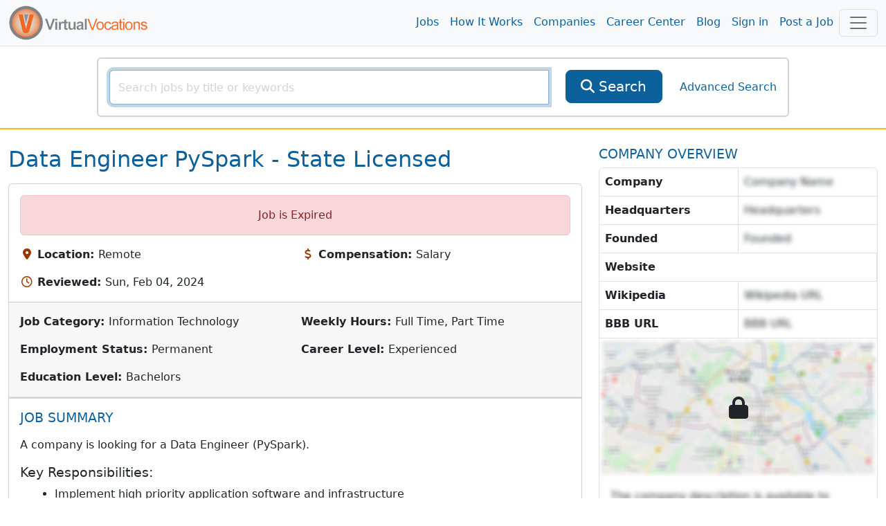

--- FILE ---
content_type: application/javascript
request_url: https://www.virtualvocations.com/javascript/app.js?v=1752005989
body_size: 139129
content:
/*! For license information please see app.js.LICENSE.txt */
(()=>{var e,t={251:(e,t)=>{t.read=function(e,t,n,r,o){var i,s,a=8*o-r-1,l=(1<<a)-1,c=l>>1,u=-7,d=n?o-1:0,f=n?-1:1,h=e[t+d];for(d+=f,i=h&(1<<-u)-1,h>>=-u,u+=a;u>0;i=256*i+e[t+d],d+=f,u-=8);for(s=i&(1<<-u)-1,i>>=-u,u+=r;u>0;s=256*s+e[t+d],d+=f,u-=8);if(0===i)i=1-c;else{if(i===l)return s?NaN:1/0*(h?-1:1);s+=Math.pow(2,r),i-=c}return(h?-1:1)*s*Math.pow(2,i-r)},t.write=function(e,t,n,r,o,i){var s,a,l,c=8*i-o-1,u=(1<<c)-1,d=u>>1,f=23===o?Math.pow(2,-24)-Math.pow(2,-77):0,h=r?0:i-1,p=r?1:-1,m=t<0||0===t&&1/t<0?1:0;for(t=Math.abs(t),isNaN(t)||t===1/0?(a=isNaN(t)?1:0,s=u):(s=Math.floor(Math.log(t)/Math.LN2),t*(l=Math.pow(2,-s))<1&&(s--,l*=2),(t+=s+d>=1?f/l:f*Math.pow(2,1-d))*l>=2&&(s++,l/=2),s+d>=u?(a=0,s=u):s+d>=1?(a=(t*l-1)*Math.pow(2,o),s+=d):(a=t*Math.pow(2,d-1)*Math.pow(2,o),s=0));o>=8;e[n+h]=255&a,h+=p,a/=256,o-=8);for(s=s<<o|a,c+=o;c>0;e[n+h]=255&s,h+=p,s/=256,c-=8);e[n+h-p]|=128*m}},454:(e,t,n)=>{"use strict";n.d(t,{SD:()=>Cn});var r={};n.r(r),n.d(r,{afterMain:()=>k,afterRead:()=>_,afterWrite:()=>C,applyStyles:()=>R,arrow:()=>Z,auto:()=>l,basePlacements:()=>c,beforeMain:()=>w,beforeRead:()=>y,beforeWrite:()=>S,bottom:()=>i,clippingParents:()=>f,computeStyles:()=>re,createPopper:()=>Re,createPopperBase:()=>Le,createPopperLite:()=>Pe,detectOverflow:()=>be,end:()=>d,eventListeners:()=>ie,flip:()=>_e,hide:()=>ke,left:()=>a,main:()=>x,modifierPhases:()=>T,offset:()=>Se,placements:()=>v,popper:()=>p,popperGenerator:()=>Ie,popperOffsets:()=>Ee,preventOverflow:()=>Ce,read:()=>b,reference:()=>m,right:()=>s,start:()=>u,top:()=>o,variationPlacements:()=>g,viewport:()=>h,write:()=>E});var o="top",i="bottom",s="right",a="left",l="auto",c=[o,i,s,a],u="start",d="end",f="clippingParents",h="viewport",p="popper",m="reference",g=c.reduce((function(e,t){return e.concat([t+"-"+u,t+"-"+d])}),[]),v=[].concat(c,[l]).reduce((function(e,t){return e.concat([t,t+"-"+u,t+"-"+d])}),[]),y="beforeRead",b="read",_="afterRead",w="beforeMain",x="main",k="afterMain",S="beforeWrite",E="write",C="afterWrite",T=[y,b,_,w,x,k,S,E,C];function A(e){return e?(e.nodeName||"").toLowerCase():null}function O(e){if(null==e)return window;if("[object Window]"!==e.toString()){var t=e.ownerDocument;return t&&t.defaultView||window}return e}function N(e){return e instanceof O(e).Element||e instanceof Element}function I(e){return e instanceof O(e).HTMLElement||e instanceof HTMLElement}function L(e){return"undefined"!=typeof ShadowRoot&&(e instanceof O(e).ShadowRoot||e instanceof ShadowRoot)}const R={name:"applyStyles",enabled:!0,phase:"write",fn:function(e){var t=e.state;Object.keys(t.elements).forEach((function(e){var n=t.styles[e]||{},r=t.attributes[e]||{},o=t.elements[e];I(o)&&A(o)&&(Object.assign(o.style,n),Object.keys(r).forEach((function(e){var t=r[e];!1===t?o.removeAttribute(e):o.setAttribute(e,!0===t?"":t)})))}))},effect:function(e){var t=e.state,n={popper:{position:t.options.strategy,left:"0",top:"0",margin:"0"},arrow:{position:"absolute"},reference:{}};return Object.assign(t.elements.popper.style,n.popper),t.styles=n,t.elements.arrow&&Object.assign(t.elements.arrow.style,n.arrow),function(){Object.keys(t.elements).forEach((function(e){var r=t.elements[e],o=t.attributes[e]||{},i=Object.keys(t.styles.hasOwnProperty(e)?t.styles[e]:n[e]).reduce((function(e,t){return e[t]="",e}),{});I(r)&&A(r)&&(Object.assign(r.style,i),Object.keys(o).forEach((function(e){r.removeAttribute(e)})))}))}},requires:["computeStyles"]};function P(e){return e.split("-")[0]}var $=Math.max,j=Math.min,D=Math.round;function M(){var e=navigator.userAgentData;return null!=e&&e.brands&&Array.isArray(e.brands)?e.brands.map((function(e){return e.brand+"/"+e.version})).join(" "):navigator.userAgent}function V(){return!/^((?!chrome|android).)*safari/i.test(M())}function B(e,t,n){void 0===t&&(t=!1),void 0===n&&(n=!1);var r=e.getBoundingClientRect(),o=1,i=1;t&&I(e)&&(o=e.offsetWidth>0&&D(r.width)/e.offsetWidth||1,i=e.offsetHeight>0&&D(r.height)/e.offsetHeight||1);var s=(N(e)?O(e):window).visualViewport,a=!V()&&n,l=(r.left+(a&&s?s.offsetLeft:0))/o,c=(r.top+(a&&s?s.offsetTop:0))/i,u=r.width/o,d=r.height/i;return{width:u,height:d,top:c,right:l+u,bottom:c+d,left:l,x:l,y:c}}function F(e){var t=B(e),n=e.offsetWidth,r=e.offsetHeight;return Math.abs(t.width-n)<=1&&(n=t.width),Math.abs(t.height-r)<=1&&(r=t.height),{x:e.offsetLeft,y:e.offsetTop,width:n,height:r}}function U(e,t){var n=t.getRootNode&&t.getRootNode();if(e.contains(t))return!0;if(n&&L(n)){var r=t;do{if(r&&e.isSameNode(r))return!0;r=r.parentNode||r.host}while(r)}return!1}function H(e){return O(e).getComputedStyle(e)}function q(e){return["table","td","th"].indexOf(A(e))>=0}function z(e){return((N(e)?e.ownerDocument:e.document)||window.document).documentElement}function W(e){return"html"===A(e)?e:e.assignedSlot||e.parentNode||(L(e)?e.host:null)||z(e)}function Y(e){return I(e)&&"fixed"!==H(e).position?e.offsetParent:null}function K(e){for(var t=O(e),n=Y(e);n&&q(n)&&"static"===H(n).position;)n=Y(n);return n&&("html"===A(n)||"body"===A(n)&&"static"===H(n).position)?t:n||function(e){var t=/firefox/i.test(M());if(/Trident/i.test(M())&&I(e)&&"fixed"===H(e).position)return null;var n=W(e);for(L(n)&&(n=n.host);I(n)&&["html","body"].indexOf(A(n))<0;){var r=H(n);if("none"!==r.transform||"none"!==r.perspective||"paint"===r.contain||-1!==["transform","perspective"].indexOf(r.willChange)||t&&"filter"===r.willChange||t&&r.filter&&"none"!==r.filter)return n;n=n.parentNode}return null}(e)||t}function G(e){return["top","bottom"].indexOf(e)>=0?"x":"y"}function J(e,t,n){return $(e,j(t,n))}function Q(e){return Object.assign({},{top:0,right:0,bottom:0,left:0},e)}function X(e,t){return t.reduce((function(t,n){return t[n]=e,t}),{})}const Z={name:"arrow",enabled:!0,phase:"main",fn:function(e){var t,n=e.state,r=e.name,l=e.options,u=n.elements.arrow,d=n.modifiersData.popperOffsets,f=P(n.placement),h=G(f),p=[a,s].indexOf(f)>=0?"height":"width";if(u&&d){var m=function(e,t){return Q("number"!=typeof(e="function"==typeof e?e(Object.assign({},t.rects,{placement:t.placement})):e)?e:X(e,c))}(l.padding,n),g=F(u),v="y"===h?o:a,y="y"===h?i:s,b=n.rects.reference[p]+n.rects.reference[h]-d[h]-n.rects.popper[p],_=d[h]-n.rects.reference[h],w=K(u),x=w?"y"===h?w.clientHeight||0:w.clientWidth||0:0,k=b/2-_/2,S=m[v],E=x-g[p]-m[y],C=x/2-g[p]/2+k,T=J(S,C,E),A=h;n.modifiersData[r]=((t={})[A]=T,t.centerOffset=T-C,t)}},effect:function(e){var t=e.state,n=e.options.element,r=void 0===n?"[data-popper-arrow]":n;null!=r&&("string"!=typeof r||(r=t.elements.popper.querySelector(r)))&&U(t.elements.popper,r)&&(t.elements.arrow=r)},requires:["popperOffsets"],requiresIfExists:["preventOverflow"]};function ee(e){return e.split("-")[1]}var te={top:"auto",right:"auto",bottom:"auto",left:"auto"};function ne(e){var t,n=e.popper,r=e.popperRect,l=e.placement,c=e.variation,u=e.offsets,f=e.position,h=e.gpuAcceleration,p=e.adaptive,m=e.roundOffsets,g=e.isFixed,v=u.x,y=void 0===v?0:v,b=u.y,_=void 0===b?0:b,w="function"==typeof m?m({x:y,y:_}):{x:y,y:_};y=w.x,_=w.y;var x=u.hasOwnProperty("x"),k=u.hasOwnProperty("y"),S=a,E=o,C=window;if(p){var T=K(n),A="clientHeight",N="clientWidth";if(T===O(n)&&"static"!==H(T=z(n)).position&&"absolute"===f&&(A="scrollHeight",N="scrollWidth"),l===o||(l===a||l===s)&&c===d)E=i,_-=(g&&T===C&&C.visualViewport?C.visualViewport.height:T[A])-r.height,_*=h?1:-1;if(l===a||(l===o||l===i)&&c===d)S=s,y-=(g&&T===C&&C.visualViewport?C.visualViewport.width:T[N])-r.width,y*=h?1:-1}var I,L=Object.assign({position:f},p&&te),R=!0===m?function(e,t){var n=e.x,r=e.y,o=t.devicePixelRatio||1;return{x:D(n*o)/o||0,y:D(r*o)/o||0}}({x:y,y:_},O(n)):{x:y,y:_};return y=R.x,_=R.y,h?Object.assign({},L,((I={})[E]=k?"0":"",I[S]=x?"0":"",I.transform=(C.devicePixelRatio||1)<=1?"translate("+y+"px, "+_+"px)":"translate3d("+y+"px, "+_+"px, 0)",I)):Object.assign({},L,((t={})[E]=k?_+"px":"",t[S]=x?y+"px":"",t.transform="",t))}const re={name:"computeStyles",enabled:!0,phase:"beforeWrite",fn:function(e){var t=e.state,n=e.options,r=n.gpuAcceleration,o=void 0===r||r,i=n.adaptive,s=void 0===i||i,a=n.roundOffsets,l=void 0===a||a,c={placement:P(t.placement),variation:ee(t.placement),popper:t.elements.popper,popperRect:t.rects.popper,gpuAcceleration:o,isFixed:"fixed"===t.options.strategy};null!=t.modifiersData.popperOffsets&&(t.styles.popper=Object.assign({},t.styles.popper,ne(Object.assign({},c,{offsets:t.modifiersData.popperOffsets,position:t.options.strategy,adaptive:s,roundOffsets:l})))),null!=t.modifiersData.arrow&&(t.styles.arrow=Object.assign({},t.styles.arrow,ne(Object.assign({},c,{offsets:t.modifiersData.arrow,position:"absolute",adaptive:!1,roundOffsets:l})))),t.attributes.popper=Object.assign({},t.attributes.popper,{"data-popper-placement":t.placement})},data:{}};var oe={passive:!0};const ie={name:"eventListeners",enabled:!0,phase:"write",fn:function(){},effect:function(e){var t=e.state,n=e.instance,r=e.options,o=r.scroll,i=void 0===o||o,s=r.resize,a=void 0===s||s,l=O(t.elements.popper),c=[].concat(t.scrollParents.reference,t.scrollParents.popper);return i&&c.forEach((function(e){e.addEventListener("scroll",n.update,oe)})),a&&l.addEventListener("resize",n.update,oe),function(){i&&c.forEach((function(e){e.removeEventListener("scroll",n.update,oe)})),a&&l.removeEventListener("resize",n.update,oe)}},data:{}};var se={left:"right",right:"left",bottom:"top",top:"bottom"};function ae(e){return e.replace(/left|right|bottom|top/g,(function(e){return se[e]}))}var le={start:"end",end:"start"};function ce(e){return e.replace(/start|end/g,(function(e){return le[e]}))}function ue(e){var t=O(e);return{scrollLeft:t.pageXOffset,scrollTop:t.pageYOffset}}function de(e){return B(z(e)).left+ue(e).scrollLeft}function fe(e){var t=H(e),n=t.overflow,r=t.overflowX,o=t.overflowY;return/auto|scroll|overlay|hidden/.test(n+o+r)}function he(e){return["html","body","#document"].indexOf(A(e))>=0?e.ownerDocument.body:I(e)&&fe(e)?e:he(W(e))}function pe(e,t){var n;void 0===t&&(t=[]);var r=he(e),o=r===(null==(n=e.ownerDocument)?void 0:n.body),i=O(r),s=o?[i].concat(i.visualViewport||[],fe(r)?r:[]):r,a=t.concat(s);return o?a:a.concat(pe(W(s)))}function me(e){return Object.assign({},e,{left:e.x,top:e.y,right:e.x+e.width,bottom:e.y+e.height})}function ge(e,t,n){return t===h?me(function(e,t){var n=O(e),r=z(e),o=n.visualViewport,i=r.clientWidth,s=r.clientHeight,a=0,l=0;if(o){i=o.width,s=o.height;var c=V();(c||!c&&"fixed"===t)&&(a=o.offsetLeft,l=o.offsetTop)}return{width:i,height:s,x:a+de(e),y:l}}(e,n)):N(t)?function(e,t){var n=B(e,!1,"fixed"===t);return n.top=n.top+e.clientTop,n.left=n.left+e.clientLeft,n.bottom=n.top+e.clientHeight,n.right=n.left+e.clientWidth,n.width=e.clientWidth,n.height=e.clientHeight,n.x=n.left,n.y=n.top,n}(t,n):me(function(e){var t,n=z(e),r=ue(e),o=null==(t=e.ownerDocument)?void 0:t.body,i=$(n.scrollWidth,n.clientWidth,o?o.scrollWidth:0,o?o.clientWidth:0),s=$(n.scrollHeight,n.clientHeight,o?o.scrollHeight:0,o?o.clientHeight:0),a=-r.scrollLeft+de(e),l=-r.scrollTop;return"rtl"===H(o||n).direction&&(a+=$(n.clientWidth,o?o.clientWidth:0)-i),{width:i,height:s,x:a,y:l}}(z(e)))}function ve(e,t,n,r){var o="clippingParents"===t?function(e){var t=pe(W(e)),n=["absolute","fixed"].indexOf(H(e).position)>=0&&I(e)?K(e):e;return N(n)?t.filter((function(e){return N(e)&&U(e,n)&&"body"!==A(e)})):[]}(e):[].concat(t),i=[].concat(o,[n]),s=i[0],a=i.reduce((function(t,n){var o=ge(e,n,r);return t.top=$(o.top,t.top),t.right=j(o.right,t.right),t.bottom=j(o.bottom,t.bottom),t.left=$(o.left,t.left),t}),ge(e,s,r));return a.width=a.right-a.left,a.height=a.bottom-a.top,a.x=a.left,a.y=a.top,a}function ye(e){var t,n=e.reference,r=e.element,l=e.placement,c=l?P(l):null,f=l?ee(l):null,h=n.x+n.width/2-r.width/2,p=n.y+n.height/2-r.height/2;switch(c){case o:t={x:h,y:n.y-r.height};break;case i:t={x:h,y:n.y+n.height};break;case s:t={x:n.x+n.width,y:p};break;case a:t={x:n.x-r.width,y:p};break;default:t={x:n.x,y:n.y}}var m=c?G(c):null;if(null!=m){var g="y"===m?"height":"width";switch(f){case u:t[m]=t[m]-(n[g]/2-r[g]/2);break;case d:t[m]=t[m]+(n[g]/2-r[g]/2)}}return t}function be(e,t){void 0===t&&(t={});var n=t,r=n.placement,a=void 0===r?e.placement:r,l=n.strategy,u=void 0===l?e.strategy:l,d=n.boundary,g=void 0===d?f:d,v=n.rootBoundary,y=void 0===v?h:v,b=n.elementContext,_=void 0===b?p:b,w=n.altBoundary,x=void 0!==w&&w,k=n.padding,S=void 0===k?0:k,E=Q("number"!=typeof S?S:X(S,c)),C=_===p?m:p,T=e.rects.popper,A=e.elements[x?C:_],O=ve(N(A)?A:A.contextElement||z(e.elements.popper),g,y,u),I=B(e.elements.reference),L=ye({reference:I,element:T,strategy:"absolute",placement:a}),R=me(Object.assign({},T,L)),P=_===p?R:I,$={top:O.top-P.top+E.top,bottom:P.bottom-O.bottom+E.bottom,left:O.left-P.left+E.left,right:P.right-O.right+E.right},j=e.modifiersData.offset;if(_===p&&j){var D=j[a];Object.keys($).forEach((function(e){var t=[s,i].indexOf(e)>=0?1:-1,n=[o,i].indexOf(e)>=0?"y":"x";$[e]+=D[n]*t}))}return $}const _e={name:"flip",enabled:!0,phase:"main",fn:function(e){var t=e.state,n=e.options,r=e.name;if(!t.modifiersData[r]._skip){for(var d=n.mainAxis,f=void 0===d||d,h=n.altAxis,p=void 0===h||h,m=n.fallbackPlacements,y=n.padding,b=n.boundary,_=n.rootBoundary,w=n.altBoundary,x=n.flipVariations,k=void 0===x||x,S=n.allowedAutoPlacements,E=t.options.placement,C=P(E),T=m||(C===E||!k?[ae(E)]:function(e){if(P(e)===l)return[];var t=ae(e);return[ce(e),t,ce(t)]}(E)),A=[E].concat(T).reduce((function(e,n){return e.concat(P(n)===l?function(e,t){void 0===t&&(t={});var n=t,r=n.placement,o=n.boundary,i=n.rootBoundary,s=n.padding,a=n.flipVariations,l=n.allowedAutoPlacements,u=void 0===l?v:l,d=ee(r),f=d?a?g:g.filter((function(e){return ee(e)===d})):c,h=f.filter((function(e){return u.indexOf(e)>=0}));0===h.length&&(h=f);var p=h.reduce((function(t,n){return t[n]=be(e,{placement:n,boundary:o,rootBoundary:i,padding:s})[P(n)],t}),{});return Object.keys(p).sort((function(e,t){return p[e]-p[t]}))}(t,{placement:n,boundary:b,rootBoundary:_,padding:y,flipVariations:k,allowedAutoPlacements:S}):n)}),[]),O=t.rects.reference,N=t.rects.popper,I=new Map,L=!0,R=A[0],$=0;$<A.length;$++){var j=A[$],D=P(j),M=ee(j)===u,V=[o,i].indexOf(D)>=0,B=V?"width":"height",F=be(t,{placement:j,boundary:b,rootBoundary:_,altBoundary:w,padding:y}),U=V?M?s:a:M?i:o;O[B]>N[B]&&(U=ae(U));var H=ae(U),q=[];if(f&&q.push(F[D]<=0),p&&q.push(F[U]<=0,F[H]<=0),q.every((function(e){return e}))){R=j,L=!1;break}I.set(j,q)}if(L)for(var z=function(e){var t=A.find((function(t){var n=I.get(t);if(n)return n.slice(0,e).every((function(e){return e}))}));if(t)return R=t,"break"},W=k?3:1;W>0;W--){if("break"===z(W))break}t.placement!==R&&(t.modifiersData[r]._skip=!0,t.placement=R,t.reset=!0)}},requiresIfExists:["offset"],data:{_skip:!1}};function we(e,t,n){return void 0===n&&(n={x:0,y:0}),{top:e.top-t.height-n.y,right:e.right-t.width+n.x,bottom:e.bottom-t.height+n.y,left:e.left-t.width-n.x}}function xe(e){return[o,s,i,a].some((function(t){return e[t]>=0}))}const ke={name:"hide",enabled:!0,phase:"main",requiresIfExists:["preventOverflow"],fn:function(e){var t=e.state,n=e.name,r=t.rects.reference,o=t.rects.popper,i=t.modifiersData.preventOverflow,s=be(t,{elementContext:"reference"}),a=be(t,{altBoundary:!0}),l=we(s,r),c=we(a,o,i),u=xe(l),d=xe(c);t.modifiersData[n]={referenceClippingOffsets:l,popperEscapeOffsets:c,isReferenceHidden:u,hasPopperEscaped:d},t.attributes.popper=Object.assign({},t.attributes.popper,{"data-popper-reference-hidden":u,"data-popper-escaped":d})}};const Se={name:"offset",enabled:!0,phase:"main",requires:["popperOffsets"],fn:function(e){var t=e.state,n=e.options,r=e.name,i=n.offset,l=void 0===i?[0,0]:i,c=v.reduce((function(e,n){return e[n]=function(e,t,n){var r=P(e),i=[a,o].indexOf(r)>=0?-1:1,l="function"==typeof n?n(Object.assign({},t,{placement:e})):n,c=l[0],u=l[1];return c=c||0,u=(u||0)*i,[a,s].indexOf(r)>=0?{x:u,y:c}:{x:c,y:u}}(n,t.rects,l),e}),{}),u=c[t.placement],d=u.x,f=u.y;null!=t.modifiersData.popperOffsets&&(t.modifiersData.popperOffsets.x+=d,t.modifiersData.popperOffsets.y+=f),t.modifiersData[r]=c}};const Ee={name:"popperOffsets",enabled:!0,phase:"read",fn:function(e){var t=e.state,n=e.name;t.modifiersData[n]=ye({reference:t.rects.reference,element:t.rects.popper,strategy:"absolute",placement:t.placement})},data:{}};const Ce={name:"preventOverflow",enabled:!0,phase:"main",fn:function(e){var t=e.state,n=e.options,r=e.name,l=n.mainAxis,c=void 0===l||l,d=n.altAxis,f=void 0!==d&&d,h=n.boundary,p=n.rootBoundary,m=n.altBoundary,g=n.padding,v=n.tether,y=void 0===v||v,b=n.tetherOffset,_=void 0===b?0:b,w=be(t,{boundary:h,rootBoundary:p,padding:g,altBoundary:m}),x=P(t.placement),k=ee(t.placement),S=!k,E=G(x),C="x"===E?"y":"x",T=t.modifiersData.popperOffsets,A=t.rects.reference,O=t.rects.popper,N="function"==typeof _?_(Object.assign({},t.rects,{placement:t.placement})):_,I="number"==typeof N?{mainAxis:N,altAxis:N}:Object.assign({mainAxis:0,altAxis:0},N),L=t.modifiersData.offset?t.modifiersData.offset[t.placement]:null,R={x:0,y:0};if(T){if(c){var D,M="y"===E?o:a,V="y"===E?i:s,B="y"===E?"height":"width",U=T[E],H=U+w[M],q=U-w[V],z=y?-O[B]/2:0,W=k===u?A[B]:O[B],Y=k===u?-O[B]:-A[B],Q=t.elements.arrow,X=y&&Q?F(Q):{width:0,height:0},Z=t.modifiersData["arrow#persistent"]?t.modifiersData["arrow#persistent"].padding:{top:0,right:0,bottom:0,left:0},te=Z[M],ne=Z[V],re=J(0,A[B],X[B]),oe=S?A[B]/2-z-re-te-I.mainAxis:W-re-te-I.mainAxis,ie=S?-A[B]/2+z+re+ne+I.mainAxis:Y+re+ne+I.mainAxis,se=t.elements.arrow&&K(t.elements.arrow),ae=se?"y"===E?se.clientTop||0:se.clientLeft||0:0,le=null!=(D=null==L?void 0:L[E])?D:0,ce=U+ie-le,ue=J(y?j(H,U+oe-le-ae):H,U,y?$(q,ce):q);T[E]=ue,R[E]=ue-U}if(f){var de,fe="x"===E?o:a,he="x"===E?i:s,pe=T[C],me="y"===C?"height":"width",ge=pe+w[fe],ve=pe-w[he],ye=-1!==[o,a].indexOf(x),_e=null!=(de=null==L?void 0:L[C])?de:0,we=ye?ge:pe-A[me]-O[me]-_e+I.altAxis,xe=ye?pe+A[me]+O[me]-_e-I.altAxis:ve,ke=y&&ye?function(e,t,n){var r=J(e,t,n);return r>n?n:r}(we,pe,xe):J(y?we:ge,pe,y?xe:ve);T[C]=ke,R[C]=ke-pe}t.modifiersData[r]=R}},requiresIfExists:["offset"]};function Te(e,t,n){void 0===n&&(n=!1);var r,o,i=I(t),s=I(t)&&function(e){var t=e.getBoundingClientRect(),n=D(t.width)/e.offsetWidth||1,r=D(t.height)/e.offsetHeight||1;return 1!==n||1!==r}(t),a=z(t),l=B(e,s,n),c={scrollLeft:0,scrollTop:0},u={x:0,y:0};return(i||!i&&!n)&&(("body"!==A(t)||fe(a))&&(c=(r=t)!==O(r)&&I(r)?{scrollLeft:(o=r).scrollLeft,scrollTop:o.scrollTop}:ue(r)),I(t)?((u=B(t,!0)).x+=t.clientLeft,u.y+=t.clientTop):a&&(u.x=de(a))),{x:l.left+c.scrollLeft-u.x,y:l.top+c.scrollTop-u.y,width:l.width,height:l.height}}function Ae(e){var t=new Map,n=new Set,r=[];function o(e){n.add(e.name),[].concat(e.requires||[],e.requiresIfExists||[]).forEach((function(e){if(!n.has(e)){var r=t.get(e);r&&o(r)}})),r.push(e)}return e.forEach((function(e){t.set(e.name,e)})),e.forEach((function(e){n.has(e.name)||o(e)})),r}var Oe={placement:"bottom",modifiers:[],strategy:"absolute"};function Ne(){for(var e=arguments.length,t=new Array(e),n=0;n<e;n++)t[n]=arguments[n];return!t.some((function(e){return!(e&&"function"==typeof e.getBoundingClientRect)}))}function Ie(e){void 0===e&&(e={});var t=e,n=t.defaultModifiers,r=void 0===n?[]:n,o=t.defaultOptions,i=void 0===o?Oe:o;return function(e,t,n){void 0===n&&(n=i);var o,s,a={placement:"bottom",orderedModifiers:[],options:Object.assign({},Oe,i),modifiersData:{},elements:{reference:e,popper:t},attributes:{},styles:{}},l=[],c=!1,u={state:a,setOptions:function(n){var o="function"==typeof n?n(a.options):n;d(),a.options=Object.assign({},i,a.options,o),a.scrollParents={reference:N(e)?pe(e):e.contextElement?pe(e.contextElement):[],popper:pe(t)};var s,c,f=function(e){var t=Ae(e);return T.reduce((function(e,n){return e.concat(t.filter((function(e){return e.phase===n})))}),[])}((s=[].concat(r,a.options.modifiers),c=s.reduce((function(e,t){var n=e[t.name];return e[t.name]=n?Object.assign({},n,t,{options:Object.assign({},n.options,t.options),data:Object.assign({},n.data,t.data)}):t,e}),{}),Object.keys(c).map((function(e){return c[e]}))));return a.orderedModifiers=f.filter((function(e){return e.enabled})),a.orderedModifiers.forEach((function(e){var t=e.name,n=e.options,r=void 0===n?{}:n,o=e.effect;if("function"==typeof o){var i=o({state:a,name:t,instance:u,options:r}),s=function(){};l.push(i||s)}})),u.update()},forceUpdate:function(){if(!c){var e=a.elements,t=e.reference,n=e.popper;if(Ne(t,n)){a.rects={reference:Te(t,K(n),"fixed"===a.options.strategy),popper:F(n)},a.reset=!1,a.placement=a.options.placement,a.orderedModifiers.forEach((function(e){return a.modifiersData[e.name]=Object.assign({},e.data)}));for(var r=0;r<a.orderedModifiers.length;r++)if(!0!==a.reset){var o=a.orderedModifiers[r],i=o.fn,s=o.options,l=void 0===s?{}:s,d=o.name;"function"==typeof i&&(a=i({state:a,options:l,name:d,instance:u})||a)}else a.reset=!1,r=-1}}},update:(o=function(){return new Promise((function(e){u.forceUpdate(),e(a)}))},function(){return s||(s=new Promise((function(e){Promise.resolve().then((function(){s=void 0,e(o())}))}))),s}),destroy:function(){d(),c=!0}};if(!Ne(e,t))return u;function d(){l.forEach((function(e){return e()})),l=[]}return u.setOptions(n).then((function(e){!c&&n.onFirstUpdate&&n.onFirstUpdate(e)})),u}}var Le=Ie(),Re=Ie({defaultModifiers:[ie,Ee,re,R,Se,_e,Ce,Z,ke]}),Pe=Ie({defaultModifiers:[ie,Ee,re,R]});const $e="transitionend",je=e=>{let t=e.getAttribute("data-bs-target");if(!t||"#"===t){let n=e.getAttribute("href");if(!n||!n.includes("#")&&!n.startsWith("."))return null;n.includes("#")&&!n.startsWith("#")&&(n=`#${n.split("#")[1]}`),t=n&&"#"!==n?n.trim():null}return t},De=e=>{const t=je(e);return t&&document.querySelector(t)?t:null},Me=e=>{const t=je(e);return t?document.querySelector(t):null},Ve=e=>{e.dispatchEvent(new Event($e))},Be=e=>!(!e||"object"!=typeof e)&&(void 0!==e.jquery&&(e=e[0]),void 0!==e.nodeType),Fe=e=>Be(e)?e.jquery?e[0]:e:"string"==typeof e&&e.length>0?document.querySelector(e):null,Ue=e=>{if(!Be(e)||0===e.getClientRects().length)return!1;const t="visible"===getComputedStyle(e).getPropertyValue("visibility"),n=e.closest("details:not([open])");if(!n)return t;if(n!==e){const t=e.closest("summary");if(t&&t.parentNode!==n)return!1;if(null===t)return!1}return t},He=e=>!e||e.nodeType!==Node.ELEMENT_NODE||(!!e.classList.contains("disabled")||(void 0!==e.disabled?e.disabled:e.hasAttribute("disabled")&&"false"!==e.getAttribute("disabled"))),qe=e=>{if(!document.documentElement.attachShadow)return null;if("function"==typeof e.getRootNode){const t=e.getRootNode();return t instanceof ShadowRoot?t:null}return e instanceof ShadowRoot?e:e.parentNode?qe(e.parentNode):null},ze=()=>{},We=e=>{e.offsetHeight},Ye=()=>window.jQuery&&!document.body.hasAttribute("data-bs-no-jquery")?window.jQuery:null,Ke=[],Ge=()=>"rtl"===document.documentElement.dir,Je=e=>{var t;t=()=>{const t=Ye();if(t){const n=e.NAME,r=t.fn[n];t.fn[n]=e.jQueryInterface,t.fn[n].Constructor=e,t.fn[n].noConflict=()=>(t.fn[n]=r,e.jQueryInterface)}},"loading"===document.readyState?(Ke.length||document.addEventListener("DOMContentLoaded",(()=>{for(const e of Ke)e()})),Ke.push(t)):t()},Qe=e=>{"function"==typeof e&&e()},Xe=(e,t,n=!0)=>{if(!n)return void Qe(e);const r=(e=>{if(!e)return 0;let{transitionDuration:t,transitionDelay:n}=window.getComputedStyle(e);const r=Number.parseFloat(t),o=Number.parseFloat(n);return r||o?(t=t.split(",")[0],n=n.split(",")[0],1e3*(Number.parseFloat(t)+Number.parseFloat(n))):0})(t)+5;let o=!1;const i=({target:n})=>{n===t&&(o=!0,t.removeEventListener($e,i),Qe(e))};t.addEventListener($e,i),setTimeout((()=>{o||Ve(t)}),r)},Ze=(e,t,n,r)=>{const o=e.length;let i=e.indexOf(t);return-1===i?!n&&r?e[o-1]:e[0]:(i+=n?1:-1,r&&(i=(i+o)%o),e[Math.max(0,Math.min(i,o-1))])},et=/[^.]*(?=\..*)\.|.*/,tt=/\..*/,nt=/::\d+$/,rt={};let ot=1;const it={mouseenter:"mouseover",mouseleave:"mouseout"},st=new Set(["click","dblclick","mouseup","mousedown","contextmenu","mousewheel","DOMMouseScroll","mouseover","mouseout","mousemove","selectstart","selectend","keydown","keypress","keyup","orientationchange","touchstart","touchmove","touchend","touchcancel","pointerdown","pointermove","pointerup","pointerleave","pointercancel","gesturestart","gesturechange","gestureend","focus","blur","change","reset","select","submit","focusin","focusout","load","unload","beforeunload","resize","move","DOMContentLoaded","readystatechange","error","abort","scroll"]);function at(e,t){return t&&`${t}::${ot++}`||e.uidEvent||ot++}function lt(e){const t=at(e);return e.uidEvent=t,rt[t]=rt[t]||{},rt[t]}function ct(e,t,n=null){return Object.values(e).find((e=>e.callable===t&&e.delegationSelector===n))}function ut(e,t,n){const r="string"==typeof t,o=r?n:t||n;let i=pt(e);return st.has(i)||(i=e),[r,o,i]}function dt(e,t,n,r,o){if("string"!=typeof t||!e)return;let[i,s,a]=ut(t,n,r);if(t in it){const e=e=>function(t){if(!t.relatedTarget||t.relatedTarget!==t.delegateTarget&&!t.delegateTarget.contains(t.relatedTarget))return e.call(this,t)};s=e(s)}const l=lt(e),c=l[a]||(l[a]={}),u=ct(c,s,i?n:null);if(u)return void(u.oneOff=u.oneOff&&o);const d=at(s,t.replace(et,"")),f=i?function(e,t,n){return function r(o){const i=e.querySelectorAll(t);for(let{target:s}=o;s&&s!==this;s=s.parentNode)for(const a of i)if(a===s)return gt(o,{delegateTarget:s}),r.oneOff&&mt.off(e,o.type,t,n),n.apply(s,[o])}}(e,n,s):function(e,t){return function n(r){return gt(r,{delegateTarget:e}),n.oneOff&&mt.off(e,r.type,t),t.apply(e,[r])}}(e,s);f.delegationSelector=i?n:null,f.callable=s,f.oneOff=o,f.uidEvent=d,c[d]=f,e.addEventListener(a,f,i)}function ft(e,t,n,r,o){const i=ct(t[n],r,o);i&&(e.removeEventListener(n,i,Boolean(o)),delete t[n][i.uidEvent])}function ht(e,t,n,r){const o=t[n]||{};for(const i of Object.keys(o))if(i.includes(r)){const r=o[i];ft(e,t,n,r.callable,r.delegationSelector)}}function pt(e){return e=e.replace(tt,""),it[e]||e}const mt={on(e,t,n,r){dt(e,t,n,r,!1)},one(e,t,n,r){dt(e,t,n,r,!0)},off(e,t,n,r){if("string"!=typeof t||!e)return;const[o,i,s]=ut(t,n,r),a=s!==t,l=lt(e),c=l[s]||{},u=t.startsWith(".");if(void 0===i){if(u)for(const n of Object.keys(l))ht(e,l,n,t.slice(1));for(const n of Object.keys(c)){const r=n.replace(nt,"");if(!a||t.includes(r)){const t=c[n];ft(e,l,s,t.callable,t.delegationSelector)}}}else{if(!Object.keys(c).length)return;ft(e,l,s,i,o?n:null)}},trigger(e,t,n){if("string"!=typeof t||!e)return null;const r=Ye();let o=null,i=!0,s=!0,a=!1;t!==pt(t)&&r&&(o=r.Event(t,n),r(e).trigger(o),i=!o.isPropagationStopped(),s=!o.isImmediatePropagationStopped(),a=o.isDefaultPrevented());let l=new Event(t,{bubbles:i,cancelable:!0});return l=gt(l,n),a&&l.preventDefault(),s&&e.dispatchEvent(l),l.defaultPrevented&&o&&o.preventDefault(),l}};function gt(e,t){for(const[n,r]of Object.entries(t||{}))try{e[n]=r}catch(t){Object.defineProperty(e,n,{configurable:!0,get:()=>r})}return e}const vt=new Map,yt={set(e,t,n){vt.has(e)||vt.set(e,new Map);const r=vt.get(e);r.has(t)||0===r.size?r.set(t,n):console.error(`Bootstrap doesn't allow more than one instance per element. Bound instance: ${Array.from(r.keys())[0]}.`)},get:(e,t)=>vt.has(e)&&vt.get(e).get(t)||null,remove(e,t){if(!vt.has(e))return;const n=vt.get(e);n.delete(t),0===n.size&&vt.delete(e)}};function bt(e){if("true"===e)return!0;if("false"===e)return!1;if(e===Number(e).toString())return Number(e);if(""===e||"null"===e)return null;if("string"!=typeof e)return e;try{return JSON.parse(decodeURIComponent(e))}catch(t){return e}}function _t(e){return e.replace(/[A-Z]/g,(e=>`-${e.toLowerCase()}`))}const wt={setDataAttribute(e,t,n){e.setAttribute(`data-bs-${_t(t)}`,n)},removeDataAttribute(e,t){e.removeAttribute(`data-bs-${_t(t)}`)},getDataAttributes(e){if(!e)return{};const t={},n=Object.keys(e.dataset).filter((e=>e.startsWith("bs")&&!e.startsWith("bsConfig")));for(const r of n){let n=r.replace(/^bs/,"");n=n.charAt(0).toLowerCase()+n.slice(1,n.length),t[n]=bt(e.dataset[r])}return t},getDataAttribute:(e,t)=>bt(e.getAttribute(`data-bs-${_t(t)}`))};class xt{static get Default(){return{}}static get DefaultType(){return{}}static get NAME(){throw new Error('You have to implement the static method "NAME", for each component!')}_getConfig(e){return e=this._mergeConfigObj(e),e=this._configAfterMerge(e),this._typeCheckConfig(e),e}_configAfterMerge(e){return e}_mergeConfigObj(e,t){const n=Be(t)?wt.getDataAttribute(t,"config"):{};return{...this.constructor.Default,..."object"==typeof n?n:{},...Be(t)?wt.getDataAttributes(t):{},..."object"==typeof e?e:{}}}_typeCheckConfig(e,t=this.constructor.DefaultType){for(const r of Object.keys(t)){const o=t[r],i=e[r],s=Be(i)?"element":null==(n=i)?`${n}`:Object.prototype.toString.call(n).match(/\s([a-z]+)/i)[1].toLowerCase();if(!new RegExp(o).test(s))throw new TypeError(`${this.constructor.NAME.toUpperCase()}: Option "${r}" provided type "${s}" but expected type "${o}".`)}var n}}class kt extends xt{constructor(e,t){super(),(e=Fe(e))&&(this._element=e,this._config=this._getConfig(t),yt.set(this._element,this.constructor.DATA_KEY,this))}dispose(){yt.remove(this._element,this.constructor.DATA_KEY),mt.off(this._element,this.constructor.EVENT_KEY);for(const e of Object.getOwnPropertyNames(this))this[e]=null}_queueCallback(e,t,n=!0){Xe(e,t,n)}_getConfig(e){return e=this._mergeConfigObj(e,this._element),e=this._configAfterMerge(e),this._typeCheckConfig(e),e}static getInstance(e){return yt.get(Fe(e),this.DATA_KEY)}static getOrCreateInstance(e,t={}){return this.getInstance(e)||new this(e,"object"==typeof t?t:null)}static get VERSION(){return"5.2.3"}static get DATA_KEY(){return`bs.${this.NAME}`}static get EVENT_KEY(){return`.${this.DATA_KEY}`}static eventName(e){return`${e}${this.EVENT_KEY}`}}const St=(e,t="hide")=>{const n=`click.dismiss${e.EVENT_KEY}`,r=e.NAME;mt.on(document,n,`[data-bs-dismiss="${r}"]`,(function(n){if(["A","AREA"].includes(this.tagName)&&n.preventDefault(),He(this))return;const o=Me(this)||this.closest(`.${r}`);e.getOrCreateInstance(o)[t]()}))},Et=".bs.alert",Ct=`close${Et}`,Tt=`closed${Et}`;class At extends kt{static get NAME(){return"alert"}close(){if(mt.trigger(this._element,Ct).defaultPrevented)return;this._element.classList.remove("show");const e=this._element.classList.contains("fade");this._queueCallback((()=>this._destroyElement()),this._element,e)}_destroyElement(){this._element.remove(),mt.trigger(this._element,Tt),this.dispose()}static jQueryInterface(e){return this.each((function(){const t=At.getOrCreateInstance(this);if("string"==typeof e){if(void 0===t[e]||e.startsWith("_")||"constructor"===e)throw new TypeError(`No method named "${e}"`);t[e](this)}}))}}St(At,"close"),Je(At);const Ot='[data-bs-toggle="button"]';class Nt extends kt{static get NAME(){return"button"}toggle(){this._element.setAttribute("aria-pressed",this._element.classList.toggle("active"))}static jQueryInterface(e){return this.each((function(){const t=Nt.getOrCreateInstance(this);"toggle"===e&&t[e]()}))}}mt.on(document,"click.bs.button.data-api",Ot,(e=>{e.preventDefault();const t=e.target.closest(Ot);Nt.getOrCreateInstance(t).toggle()})),Je(Nt);const It={find:(e,t=document.documentElement)=>[].concat(...Element.prototype.querySelectorAll.call(t,e)),findOne:(e,t=document.documentElement)=>Element.prototype.querySelector.call(t,e),children:(e,t)=>[].concat(...e.children).filter((e=>e.matches(t))),parents(e,t){const n=[];let r=e.parentNode.closest(t);for(;r;)n.push(r),r=r.parentNode.closest(t);return n},prev(e,t){let n=e.previousElementSibling;for(;n;){if(n.matches(t))return[n];n=n.previousElementSibling}return[]},next(e,t){let n=e.nextElementSibling;for(;n;){if(n.matches(t))return[n];n=n.nextElementSibling}return[]},focusableChildren(e){const t=["a","button","input","textarea","select","details","[tabindex]",'[contenteditable="true"]'].map((e=>`${e}:not([tabindex^="-"])`)).join(",");return this.find(t,e).filter((e=>!He(e)&&Ue(e)))}},Lt=".bs.swipe",Rt=`touchstart${Lt}`,Pt=`touchmove${Lt}`,$t=`touchend${Lt}`,jt=`pointerdown${Lt}`,Dt=`pointerup${Lt}`,Mt={endCallback:null,leftCallback:null,rightCallback:null},Vt={endCallback:"(function|null)",leftCallback:"(function|null)",rightCallback:"(function|null)"};class Bt extends xt{constructor(e,t){super(),this._element=e,e&&Bt.isSupported()&&(this._config=this._getConfig(t),this._deltaX=0,this._supportPointerEvents=Boolean(window.PointerEvent),this._initEvents())}static get Default(){return Mt}static get DefaultType(){return Vt}static get NAME(){return"swipe"}dispose(){mt.off(this._element,Lt)}_start(e){this._supportPointerEvents?this._eventIsPointerPenTouch(e)&&(this._deltaX=e.clientX):this._deltaX=e.touches[0].clientX}_end(e){this._eventIsPointerPenTouch(e)&&(this._deltaX=e.clientX-this._deltaX),this._handleSwipe(),Qe(this._config.endCallback)}_move(e){this._deltaX=e.touches&&e.touches.length>1?0:e.touches[0].clientX-this._deltaX}_handleSwipe(){const e=Math.abs(this._deltaX);if(e<=40)return;const t=e/this._deltaX;this._deltaX=0,t&&Qe(t>0?this._config.rightCallback:this._config.leftCallback)}_initEvents(){this._supportPointerEvents?(mt.on(this._element,jt,(e=>this._start(e))),mt.on(this._element,Dt,(e=>this._end(e))),this._element.classList.add("pointer-event")):(mt.on(this._element,Rt,(e=>this._start(e))),mt.on(this._element,Pt,(e=>this._move(e))),mt.on(this._element,$t,(e=>this._end(e))))}_eventIsPointerPenTouch(e){return this._supportPointerEvents&&("pen"===e.pointerType||"touch"===e.pointerType)}static isSupported(){return"ontouchstart"in document.documentElement||navigator.maxTouchPoints>0}}const Ft=".bs.carousel",Ut=".data-api",Ht="ArrowLeft",qt="ArrowRight",zt="next",Wt="prev",Yt="left",Kt="right",Gt=`slide${Ft}`,Jt=`slid${Ft}`,Qt=`keydown${Ft}`,Xt=`mouseenter${Ft}`,Zt=`mouseleave${Ft}`,en=`dragstart${Ft}`,tn=`load${Ft}${Ut}`,nn=`click${Ft}${Ut}`,rn="carousel",on="active",sn=".active",an=".carousel-item",ln=sn+an,cn={[Ht]:Kt,[qt]:Yt},un={interval:5e3,keyboard:!0,pause:"hover",ride:!1,touch:!0,wrap:!0},dn={interval:"(number|boolean)",keyboard:"boolean",pause:"(string|boolean)",ride:"(boolean|string)",touch:"boolean",wrap:"boolean"};class fn extends kt{constructor(e,t){super(e,t),this._interval=null,this._activeElement=null,this._isSliding=!1,this.touchTimeout=null,this._swipeHelper=null,this._indicatorsElement=It.findOne(".carousel-indicators",this._element),this._addEventListeners(),this._config.ride===rn&&this.cycle()}static get Default(){return un}static get DefaultType(){return dn}static get NAME(){return"carousel"}next(){this._slide(zt)}nextWhenVisible(){!document.hidden&&Ue(this._element)&&this.next()}prev(){this._slide(Wt)}pause(){this._isSliding&&Ve(this._element),this._clearInterval()}cycle(){this._clearInterval(),this._updateInterval(),this._interval=setInterval((()=>this.nextWhenVisible()),this._config.interval)}_maybeEnableCycle(){this._config.ride&&(this._isSliding?mt.one(this._element,Jt,(()=>this.cycle())):this.cycle())}to(e){const t=this._getItems();if(e>t.length-1||e<0)return;if(this._isSliding)return void mt.one(this._element,Jt,(()=>this.to(e)));const n=this._getItemIndex(this._getActive());if(n===e)return;const r=e>n?zt:Wt;this._slide(r,t[e])}dispose(){this._swipeHelper&&this._swipeHelper.dispose(),super.dispose()}_configAfterMerge(e){return e.defaultInterval=e.interval,e}_addEventListeners(){this._config.keyboard&&mt.on(this._element,Qt,(e=>this._keydown(e))),"hover"===this._config.pause&&(mt.on(this._element,Xt,(()=>this.pause())),mt.on(this._element,Zt,(()=>this._maybeEnableCycle()))),this._config.touch&&Bt.isSupported()&&this._addTouchEventListeners()}_addTouchEventListeners(){for(const e of It.find(".carousel-item img",this._element))mt.on(e,en,(e=>e.preventDefault()));const e={leftCallback:()=>this._slide(this._directionToOrder(Yt)),rightCallback:()=>this._slide(this._directionToOrder(Kt)),endCallback:()=>{"hover"===this._config.pause&&(this.pause(),this.touchTimeout&&clearTimeout(this.touchTimeout),this.touchTimeout=setTimeout((()=>this._maybeEnableCycle()),500+this._config.interval))}};this._swipeHelper=new Bt(this._element,e)}_keydown(e){if(/input|textarea/i.test(e.target.tagName))return;const t=cn[e.key];t&&(e.preventDefault(),this._slide(this._directionToOrder(t)))}_getItemIndex(e){return this._getItems().indexOf(e)}_setActiveIndicatorElement(e){if(!this._indicatorsElement)return;const t=It.findOne(sn,this._indicatorsElement);t.classList.remove(on),t.removeAttribute("aria-current");const n=It.findOne(`[data-bs-slide-to="${e}"]`,this._indicatorsElement);n&&(n.classList.add(on),n.setAttribute("aria-current","true"))}_updateInterval(){const e=this._activeElement||this._getActive();if(!e)return;const t=Number.parseInt(e.getAttribute("data-bs-interval"),10);this._config.interval=t||this._config.defaultInterval}_slide(e,t=null){if(this._isSliding)return;const n=this._getActive(),r=e===zt,o=t||Ze(this._getItems(),n,r,this._config.wrap);if(o===n)return;const i=this._getItemIndex(o),s=t=>mt.trigger(this._element,t,{relatedTarget:o,direction:this._orderToDirection(e),from:this._getItemIndex(n),to:i});if(s(Gt).defaultPrevented)return;if(!n||!o)return;const a=Boolean(this._interval);this.pause(),this._isSliding=!0,this._setActiveIndicatorElement(i),this._activeElement=o;const l=r?"carousel-item-start":"carousel-item-end",c=r?"carousel-item-next":"carousel-item-prev";o.classList.add(c),We(o),n.classList.add(l),o.classList.add(l);this._queueCallback((()=>{o.classList.remove(l,c),o.classList.add(on),n.classList.remove(on,c,l),this._isSliding=!1,s(Jt)}),n,this._isAnimated()),a&&this.cycle()}_isAnimated(){return this._element.classList.contains("slide")}_getActive(){return It.findOne(ln,this._element)}_getItems(){return It.find(an,this._element)}_clearInterval(){this._interval&&(clearInterval(this._interval),this._interval=null)}_directionToOrder(e){return Ge()?e===Yt?Wt:zt:e===Yt?zt:Wt}_orderToDirection(e){return Ge()?e===Wt?Yt:Kt:e===Wt?Kt:Yt}static jQueryInterface(e){return this.each((function(){const t=fn.getOrCreateInstance(this,e);if("number"!=typeof e){if("string"==typeof e){if(void 0===t[e]||e.startsWith("_")||"constructor"===e)throw new TypeError(`No method named "${e}"`);t[e]()}}else t.to(e)}))}}mt.on(document,nn,"[data-bs-slide], [data-bs-slide-to]",(function(e){const t=Me(this);if(!t||!t.classList.contains(rn))return;e.preventDefault();const n=fn.getOrCreateInstance(t),r=this.getAttribute("data-bs-slide-to");return r?(n.to(r),void n._maybeEnableCycle()):"next"===wt.getDataAttribute(this,"slide")?(n.next(),void n._maybeEnableCycle()):(n.prev(),void n._maybeEnableCycle())})),mt.on(window,tn,(()=>{const e=It.find('[data-bs-ride="carousel"]');for(const t of e)fn.getOrCreateInstance(t)})),Je(fn);const hn=".bs.collapse",pn=`show${hn}`,mn=`shown${hn}`,gn=`hide${hn}`,vn=`hidden${hn}`,yn=`click${hn}.data-api`,bn="show",_n="collapse",wn="collapsing",xn=`:scope .${_n} .${_n}`,kn='[data-bs-toggle="collapse"]',Sn={parent:null,toggle:!0},En={parent:"(null|element)",toggle:"boolean"};class Cn extends kt{constructor(e,t){super(e,t),this._isTransitioning=!1,this._triggerArray=[];const n=It.find(kn);for(const e of n){const t=De(e),n=It.find(t).filter((e=>e===this._element));null!==t&&n.length&&this._triggerArray.push(e)}this._initializeChildren(),this._config.parent||this._addAriaAndCollapsedClass(this._triggerArray,this._isShown()),this._config.toggle&&this.toggle()}static get Default(){return Sn}static get DefaultType(){return En}static get NAME(){return"collapse"}toggle(){this._isShown()?this.hide():this.show()}show(){if(this._isTransitioning||this._isShown())return;let e=[];if(this._config.parent&&(e=this._getFirstLevelChildren(".collapse.show, .collapse.collapsing").filter((e=>e!==this._element)).map((e=>Cn.getOrCreateInstance(e,{toggle:!1})))),e.length&&e[0]._isTransitioning)return;if(mt.trigger(this._element,pn).defaultPrevented)return;for(const t of e)t.hide();const t=this._getDimension();this._element.classList.remove(_n),this._element.classList.add(wn),this._element.style[t]=0,this._addAriaAndCollapsedClass(this._triggerArray,!0),this._isTransitioning=!0;const n=`scroll${t[0].toUpperCase()+t.slice(1)}`;this._queueCallback((()=>{this._isTransitioning=!1,this._element.classList.remove(wn),this._element.classList.add(_n,bn),this._element.style[t]="",mt.trigger(this._element,mn)}),this._element,!0),this._element.style[t]=`${this._element[n]}px`}hide(){if(this._isTransitioning||!this._isShown())return;if(mt.trigger(this._element,gn).defaultPrevented)return;const e=this._getDimension();this._element.style[e]=`${this._element.getBoundingClientRect()[e]}px`,We(this._element),this._element.classList.add(wn),this._element.classList.remove(_n,bn);for(const e of this._triggerArray){const t=Me(e);t&&!this._isShown(t)&&this._addAriaAndCollapsedClass([e],!1)}this._isTransitioning=!0;this._element.style[e]="",this._queueCallback((()=>{this._isTransitioning=!1,this._element.classList.remove(wn),this._element.classList.add(_n),mt.trigger(this._element,vn)}),this._element,!0)}_isShown(e=this._element){return e.classList.contains(bn)}_configAfterMerge(e){return e.toggle=Boolean(e.toggle),e.parent=Fe(e.parent),e}_getDimension(){return this._element.classList.contains("collapse-horizontal")?"width":"height"}_initializeChildren(){if(!this._config.parent)return;const e=this._getFirstLevelChildren(kn);for(const t of e){const e=Me(t);e&&this._addAriaAndCollapsedClass([t],this._isShown(e))}}_getFirstLevelChildren(e){const t=It.find(xn,this._config.parent);return It.find(e,this._config.parent).filter((e=>!t.includes(e)))}_addAriaAndCollapsedClass(e,t){if(e.length)for(const n of e)n.classList.toggle("collapsed",!t),n.setAttribute("aria-expanded",t)}static jQueryInterface(e){const t={};return"string"==typeof e&&/show|hide/.test(e)&&(t.toggle=!1),this.each((function(){const n=Cn.getOrCreateInstance(this,t);if("string"==typeof e){if(void 0===n[e])throw new TypeError(`No method named "${e}"`);n[e]()}}))}}mt.on(document,yn,kn,(function(e){("A"===e.target.tagName||e.delegateTarget&&"A"===e.delegateTarget.tagName)&&e.preventDefault();const t=De(this),n=It.find(t);for(const e of n)Cn.getOrCreateInstance(e,{toggle:!1}).toggle()})),Je(Cn);const Tn="dropdown",An=".bs.dropdown",On=".data-api",Nn="ArrowUp",In="ArrowDown",Ln=`hide${An}`,Rn=`hidden${An}`,Pn=`show${An}`,$n=`shown${An}`,jn=`click${An}${On}`,Dn=`keydown${An}${On}`,Mn=`keyup${An}${On}`,Vn="show",Bn='[data-bs-toggle="dropdown"]:not(.disabled):not(:disabled)',Fn=`${Bn}.${Vn}`,Un=".dropdown-menu",Hn=Ge()?"top-end":"top-start",qn=Ge()?"top-start":"top-end",zn=Ge()?"bottom-end":"bottom-start",Wn=Ge()?"bottom-start":"bottom-end",Yn=Ge()?"left-start":"right-start",Kn=Ge()?"right-start":"left-start",Gn={autoClose:!0,boundary:"clippingParents",display:"dynamic",offset:[0,2],popperConfig:null,reference:"toggle"},Jn={autoClose:"(boolean|string)",boundary:"(string|element)",display:"string",offset:"(array|string|function)",popperConfig:"(null|object|function)",reference:"(string|element|object)"};class Qn extends kt{constructor(e,t){super(e,t),this._popper=null,this._parent=this._element.parentNode,this._menu=It.next(this._element,Un)[0]||It.prev(this._element,Un)[0]||It.findOne(Un,this._parent),this._inNavbar=this._detectNavbar()}static get Default(){return Gn}static get DefaultType(){return Jn}static get NAME(){return Tn}toggle(){return this._isShown()?this.hide():this.show()}show(){if(He(this._element)||this._isShown())return;const e={relatedTarget:this._element};if(!mt.trigger(this._element,Pn,e).defaultPrevented){if(this._createPopper(),"ontouchstart"in document.documentElement&&!this._parent.closest(".navbar-nav"))for(const e of[].concat(...document.body.children))mt.on(e,"mouseover",ze);this._element.focus(),this._element.setAttribute("aria-expanded",!0),this._menu.classList.add(Vn),this._element.classList.add(Vn),mt.trigger(this._element,$n,e)}}hide(){if(He(this._element)||!this._isShown())return;const e={relatedTarget:this._element};this._completeHide(e)}dispose(){this._popper&&this._popper.destroy(),super.dispose()}update(){this._inNavbar=this._detectNavbar(),this._popper&&this._popper.update()}_completeHide(e){if(!mt.trigger(this._element,Ln,e).defaultPrevented){if("ontouchstart"in document.documentElement)for(const e of[].concat(...document.body.children))mt.off(e,"mouseover",ze);this._popper&&this._popper.destroy(),this._menu.classList.remove(Vn),this._element.classList.remove(Vn),this._element.setAttribute("aria-expanded","false"),wt.removeDataAttribute(this._menu,"popper"),mt.trigger(this._element,Rn,e)}}_getConfig(e){if("object"==typeof(e=super._getConfig(e)).reference&&!Be(e.reference)&&"function"!=typeof e.reference.getBoundingClientRect)throw new TypeError(`${Tn.toUpperCase()}: Option "reference" provided type "object" without a required "getBoundingClientRect" method.`);return e}_createPopper(){let e=this._element;"parent"===this._config.reference?e=this._parent:Be(this._config.reference)?e=Fe(this._config.reference):"object"==typeof this._config.reference&&(e=this._config.reference);const t=this._getPopperConfig();this._popper=Re(e,this._menu,t)}_isShown(){return this._menu.classList.contains(Vn)}_getPlacement(){const e=this._parent;if(e.classList.contains("dropend"))return Yn;if(e.classList.contains("dropstart"))return Kn;if(e.classList.contains("dropup-center"))return"top";if(e.classList.contains("dropdown-center"))return"bottom";const t="end"===getComputedStyle(this._menu).getPropertyValue("--bs-position").trim();return e.classList.contains("dropup")?t?qn:Hn:t?Wn:zn}_detectNavbar(){return null!==this._element.closest(".navbar")}_getOffset(){const{offset:e}=this._config;return"string"==typeof e?e.split(",").map((e=>Number.parseInt(e,10))):"function"==typeof e?t=>e(t,this._element):e}_getPopperConfig(){const e={placement:this._getPlacement(),modifiers:[{name:"preventOverflow",options:{boundary:this._config.boundary}},{name:"offset",options:{offset:this._getOffset()}}]};return(this._inNavbar||"static"===this._config.display)&&(wt.setDataAttribute(this._menu,"popper","static"),e.modifiers=[{name:"applyStyles",enabled:!1}]),{...e,..."function"==typeof this._config.popperConfig?this._config.popperConfig(e):this._config.popperConfig}}_selectMenuItem({key:e,target:t}){const n=It.find(".dropdown-menu .dropdown-item:not(.disabled):not(:disabled)",this._menu).filter((e=>Ue(e)));n.length&&Ze(n,t,e===In,!n.includes(t)).focus()}static jQueryInterface(e){return this.each((function(){const t=Qn.getOrCreateInstance(this,e);if("string"==typeof e){if(void 0===t[e])throw new TypeError(`No method named "${e}"`);t[e]()}}))}static clearMenus(e){if(2===e.button||"keyup"===e.type&&"Tab"!==e.key)return;const t=It.find(Fn);for(const n of t){const t=Qn.getInstance(n);if(!t||!1===t._config.autoClose)continue;const r=e.composedPath(),o=r.includes(t._menu);if(r.includes(t._element)||"inside"===t._config.autoClose&&!o||"outside"===t._config.autoClose&&o)continue;if(t._menu.contains(e.target)&&("keyup"===e.type&&"Tab"===e.key||/input|select|option|textarea|form/i.test(e.target.tagName)))continue;const i={relatedTarget:t._element};"click"===e.type&&(i.clickEvent=e),t._completeHide(i)}}static dataApiKeydownHandler(e){const t=/input|textarea/i.test(e.target.tagName),n="Escape"===e.key,r=[Nn,In].includes(e.key);if(!r&&!n)return;if(t&&!n)return;e.preventDefault();const o=this.matches(Bn)?this:It.prev(this,Bn)[0]||It.next(this,Bn)[0]||It.findOne(Bn,e.delegateTarget.parentNode),i=Qn.getOrCreateInstance(o);if(r)return e.stopPropagation(),i.show(),void i._selectMenuItem(e);i._isShown()&&(e.stopPropagation(),i.hide(),o.focus())}}mt.on(document,Dn,Bn,Qn.dataApiKeydownHandler),mt.on(document,Dn,Un,Qn.dataApiKeydownHandler),mt.on(document,jn,Qn.clearMenus),mt.on(document,Mn,Qn.clearMenus),mt.on(document,jn,Bn,(function(e){e.preventDefault(),Qn.getOrCreateInstance(this).toggle()})),Je(Qn);const Xn=".fixed-top, .fixed-bottom, .is-fixed, .sticky-top",Zn=".sticky-top",er="padding-right",tr="margin-right";class nr{constructor(){this._element=document.body}getWidth(){const e=document.documentElement.clientWidth;return Math.abs(window.innerWidth-e)}hide(){const e=this.getWidth();this._disableOverFlow(),this._setElementAttributes(this._element,er,(t=>t+e)),this._setElementAttributes(Xn,er,(t=>t+e)),this._setElementAttributes(Zn,tr,(t=>t-e))}reset(){this._resetElementAttributes(this._element,"overflow"),this._resetElementAttributes(this._element,er),this._resetElementAttributes(Xn,er),this._resetElementAttributes(Zn,tr)}isOverflowing(){return this.getWidth()>0}_disableOverFlow(){this._saveInitialAttribute(this._element,"overflow"),this._element.style.overflow="hidden"}_setElementAttributes(e,t,n){const r=this.getWidth();this._applyManipulationCallback(e,(e=>{if(e!==this._element&&window.innerWidth>e.clientWidth+r)return;this._saveInitialAttribute(e,t);const o=window.getComputedStyle(e).getPropertyValue(t);e.style.setProperty(t,`${n(Number.parseFloat(o))}px`)}))}_saveInitialAttribute(e,t){const n=e.style.getPropertyValue(t);n&&wt.setDataAttribute(e,t,n)}_resetElementAttributes(e,t){this._applyManipulationCallback(e,(e=>{const n=wt.getDataAttribute(e,t);null!==n?(wt.removeDataAttribute(e,t),e.style.setProperty(t,n)):e.style.removeProperty(t)}))}_applyManipulationCallback(e,t){if(Be(e))t(e);else for(const n of It.find(e,this._element))t(n)}}const rr="backdrop",or="show",ir=`mousedown.bs.${rr}`,sr={className:"modal-backdrop",clickCallback:null,isAnimated:!1,isVisible:!0,rootElement:"body"},ar={className:"string",clickCallback:"(function|null)",isAnimated:"boolean",isVisible:"boolean",rootElement:"(element|string)"};class lr extends xt{constructor(e){super(),this._config=this._getConfig(e),this._isAppended=!1,this._element=null}static get Default(){return sr}static get DefaultType(){return ar}static get NAME(){return rr}show(e){if(!this._config.isVisible)return void Qe(e);this._append();const t=this._getElement();this._config.isAnimated&&We(t),t.classList.add(or),this._emulateAnimation((()=>{Qe(e)}))}hide(e){this._config.isVisible?(this._getElement().classList.remove(or),this._emulateAnimation((()=>{this.dispose(),Qe(e)}))):Qe(e)}dispose(){this._isAppended&&(mt.off(this._element,ir),this._element.remove(),this._isAppended=!1)}_getElement(){if(!this._element){const e=document.createElement("div");e.className=this._config.className,this._config.isAnimated&&e.classList.add("fade"),this._element=e}return this._element}_configAfterMerge(e){return e.rootElement=Fe(e.rootElement),e}_append(){if(this._isAppended)return;const e=this._getElement();this._config.rootElement.append(e),mt.on(e,ir,(()=>{Qe(this._config.clickCallback)})),this._isAppended=!0}_emulateAnimation(e){Xe(e,this._getElement(),this._config.isAnimated)}}const cr=".bs.focustrap",ur=`focusin${cr}`,dr=`keydown.tab${cr}`,fr="backward",hr={autofocus:!0,trapElement:null},pr={autofocus:"boolean",trapElement:"element"};class mr extends xt{constructor(e){super(),this._config=this._getConfig(e),this._isActive=!1,this._lastTabNavDirection=null}static get Default(){return hr}static get DefaultType(){return pr}static get NAME(){return"focustrap"}activate(){this._isActive||(this._config.autofocus&&this._config.trapElement.focus(),mt.off(document,cr),mt.on(document,ur,(e=>this._handleFocusin(e))),mt.on(document,dr,(e=>this._handleKeydown(e))),this._isActive=!0)}deactivate(){this._isActive&&(this._isActive=!1,mt.off(document,cr))}_handleFocusin(e){const{trapElement:t}=this._config;if(e.target===document||e.target===t||t.contains(e.target))return;const n=It.focusableChildren(t);0===n.length?t.focus():this._lastTabNavDirection===fr?n[n.length-1].focus():n[0].focus()}_handleKeydown(e){"Tab"===e.key&&(this._lastTabNavDirection=e.shiftKey?fr:"forward")}}const gr=".bs.modal",vr=`hide${gr}`,yr=`hidePrevented${gr}`,br=`hidden${gr}`,_r=`show${gr}`,wr=`shown${gr}`,xr=`resize${gr}`,kr=`click.dismiss${gr}`,Sr=`mousedown.dismiss${gr}`,Er=`keydown.dismiss${gr}`,Cr=`click${gr}.data-api`,Tr="modal-open",Ar="show",Or="modal-static",Nr={backdrop:!0,focus:!0,keyboard:!0},Ir={backdrop:"(boolean|string)",focus:"boolean",keyboard:"boolean"};class Lr extends kt{constructor(e,t){super(e,t),this._dialog=It.findOne(".modal-dialog",this._element),this._backdrop=this._initializeBackDrop(),this._focustrap=this._initializeFocusTrap(),this._isShown=!1,this._isTransitioning=!1,this._scrollBar=new nr,this._addEventListeners()}static get Default(){return Nr}static get DefaultType(){return Ir}static get NAME(){return"modal"}toggle(e){return this._isShown?this.hide():this.show(e)}show(e){if(this._isShown||this._isTransitioning)return;mt.trigger(this._element,_r,{relatedTarget:e}).defaultPrevented||(this._isShown=!0,this._isTransitioning=!0,this._scrollBar.hide(),document.body.classList.add(Tr),this._adjustDialog(),this._backdrop.show((()=>this._showElement(e))))}hide(){if(!this._isShown||this._isTransitioning)return;mt.trigger(this._element,vr).defaultPrevented||(this._isShown=!1,this._isTransitioning=!0,this._focustrap.deactivate(),this._element.classList.remove(Ar),this._queueCallback((()=>this._hideModal()),this._element,this._isAnimated()))}dispose(){for(const e of[window,this._dialog])mt.off(e,gr);this._backdrop.dispose(),this._focustrap.deactivate(),super.dispose()}handleUpdate(){this._adjustDialog()}_initializeBackDrop(){return new lr({isVisible:Boolean(this._config.backdrop),isAnimated:this._isAnimated()})}_initializeFocusTrap(){return new mr({trapElement:this._element})}_showElement(e){document.body.contains(this._element)||document.body.append(this._element),this._element.style.display="block",this._element.removeAttribute("aria-hidden"),this._element.setAttribute("aria-modal",!0),this._element.setAttribute("role","dialog"),this._element.scrollTop=0;const t=It.findOne(".modal-body",this._dialog);t&&(t.scrollTop=0),We(this._element),this._element.classList.add(Ar);this._queueCallback((()=>{this._config.focus&&this._focustrap.activate(),this._isTransitioning=!1,mt.trigger(this._element,wr,{relatedTarget:e})}),this._dialog,this._isAnimated())}_addEventListeners(){mt.on(this._element,Er,(e=>{if("Escape"===e.key)return this._config.keyboard?(e.preventDefault(),void this.hide()):void this._triggerBackdropTransition()})),mt.on(window,xr,(()=>{this._isShown&&!this._isTransitioning&&this._adjustDialog()})),mt.on(this._element,Sr,(e=>{mt.one(this._element,kr,(t=>{this._element===e.target&&this._element===t.target&&("static"!==this._config.backdrop?this._config.backdrop&&this.hide():this._triggerBackdropTransition())}))}))}_hideModal(){this._element.style.display="none",this._element.setAttribute("aria-hidden",!0),this._element.removeAttribute("aria-modal"),this._element.removeAttribute("role"),this._isTransitioning=!1,this._backdrop.hide((()=>{document.body.classList.remove(Tr),this._resetAdjustments(),this._scrollBar.reset(),mt.trigger(this._element,br)}))}_isAnimated(){return this._element.classList.contains("fade")}_triggerBackdropTransition(){if(mt.trigger(this._element,yr).defaultPrevented)return;const e=this._element.scrollHeight>document.documentElement.clientHeight,t=this._element.style.overflowY;"hidden"===t||this._element.classList.contains(Or)||(e||(this._element.style.overflowY="hidden"),this._element.classList.add(Or),this._queueCallback((()=>{this._element.classList.remove(Or),this._queueCallback((()=>{this._element.style.overflowY=t}),this._dialog)}),this._dialog),this._element.focus())}_adjustDialog(){const e=this._element.scrollHeight>document.documentElement.clientHeight,t=this._scrollBar.getWidth(),n=t>0;if(n&&!e){const e=Ge()?"paddingLeft":"paddingRight";this._element.style[e]=`${t}px`}if(!n&&e){const e=Ge()?"paddingRight":"paddingLeft";this._element.style[e]=`${t}px`}}_resetAdjustments(){this._element.style.paddingLeft="",this._element.style.paddingRight=""}static jQueryInterface(e,t){return this.each((function(){const n=Lr.getOrCreateInstance(this,e);if("string"==typeof e){if(void 0===n[e])throw new TypeError(`No method named "${e}"`);n[e](t)}}))}}mt.on(document,Cr,'[data-bs-toggle="modal"]',(function(e){const t=Me(this);["A","AREA"].includes(this.tagName)&&e.preventDefault(),mt.one(t,_r,(e=>{e.defaultPrevented||mt.one(t,br,(()=>{Ue(this)&&this.focus()}))}));const n=It.findOne(".modal.show");n&&Lr.getInstance(n).hide();Lr.getOrCreateInstance(t).toggle(this)})),St(Lr),Je(Lr);const Rr=".bs.offcanvas",Pr=".data-api",$r=`load${Rr}${Pr}`,jr="show",Dr="showing",Mr="hiding",Vr=".offcanvas.show",Br=`show${Rr}`,Fr=`shown${Rr}`,Ur=`hide${Rr}`,Hr=`hidePrevented${Rr}`,qr=`hidden${Rr}`,zr=`resize${Rr}`,Wr=`click${Rr}${Pr}`,Yr=`keydown.dismiss${Rr}`,Kr={backdrop:!0,keyboard:!0,scroll:!1},Gr={backdrop:"(boolean|string)",keyboard:"boolean",scroll:"boolean"};class Jr extends kt{constructor(e,t){super(e,t),this._isShown=!1,this._backdrop=this._initializeBackDrop(),this._focustrap=this._initializeFocusTrap(),this._addEventListeners()}static get Default(){return Kr}static get DefaultType(){return Gr}static get NAME(){return"offcanvas"}toggle(e){return this._isShown?this.hide():this.show(e)}show(e){if(this._isShown)return;if(mt.trigger(this._element,Br,{relatedTarget:e}).defaultPrevented)return;this._isShown=!0,this._backdrop.show(),this._config.scroll||(new nr).hide(),this._element.setAttribute("aria-modal",!0),this._element.setAttribute("role","dialog"),this._element.classList.add(Dr);this._queueCallback((()=>{this._config.scroll&&!this._config.backdrop||this._focustrap.activate(),this._element.classList.add(jr),this._element.classList.remove(Dr),mt.trigger(this._element,Fr,{relatedTarget:e})}),this._element,!0)}hide(){if(!this._isShown)return;if(mt.trigger(this._element,Ur).defaultPrevented)return;this._focustrap.deactivate(),this._element.blur(),this._isShown=!1,this._element.classList.add(Mr),this._backdrop.hide();this._queueCallback((()=>{this._element.classList.remove(jr,Mr),this._element.removeAttribute("aria-modal"),this._element.removeAttribute("role"),this._config.scroll||(new nr).reset(),mt.trigger(this._element,qr)}),this._element,!0)}dispose(){this._backdrop.dispose(),this._focustrap.deactivate(),super.dispose()}_initializeBackDrop(){const e=Boolean(this._config.backdrop);return new lr({className:"offcanvas-backdrop",isVisible:e,isAnimated:!0,rootElement:this._element.parentNode,clickCallback:e?()=>{"static"!==this._config.backdrop?this.hide():mt.trigger(this._element,Hr)}:null})}_initializeFocusTrap(){return new mr({trapElement:this._element})}_addEventListeners(){mt.on(this._element,Yr,(e=>{"Escape"===e.key&&(this._config.keyboard?this.hide():mt.trigger(this._element,Hr))}))}static jQueryInterface(e){return this.each((function(){const t=Jr.getOrCreateInstance(this,e);if("string"==typeof e){if(void 0===t[e]||e.startsWith("_")||"constructor"===e)throw new TypeError(`No method named "${e}"`);t[e](this)}}))}}mt.on(document,Wr,'[data-bs-toggle="offcanvas"]',(function(e){const t=Me(this);if(["A","AREA"].includes(this.tagName)&&e.preventDefault(),He(this))return;mt.one(t,qr,(()=>{Ue(this)&&this.focus()}));const n=It.findOne(Vr);n&&n!==t&&Jr.getInstance(n).hide();Jr.getOrCreateInstance(t).toggle(this)})),mt.on(window,$r,(()=>{for(const e of It.find(Vr))Jr.getOrCreateInstance(e).show()})),mt.on(window,zr,(()=>{for(const e of It.find("[aria-modal][class*=show][class*=offcanvas-]"))"fixed"!==getComputedStyle(e).position&&Jr.getOrCreateInstance(e).hide()})),St(Jr),Je(Jr);const Qr=new Set(["background","cite","href","itemtype","longdesc","poster","src","xlink:href"]),Xr=/^(?:(?:https?|mailto|ftp|tel|file|sms):|[^#&/:?]*(?:[#/?]|$))/i,Zr=/^data:(?:image\/(?:bmp|gif|jpeg|jpg|png|tiff|webp)|video\/(?:mpeg|mp4|ogg|webm)|audio\/(?:mp3|oga|ogg|opus));base64,[\d+/a-z]+=*$/i,eo=(e,t)=>{const n=e.nodeName.toLowerCase();return t.includes(n)?!Qr.has(n)||Boolean(Xr.test(e.nodeValue)||Zr.test(e.nodeValue)):t.filter((e=>e instanceof RegExp)).some((e=>e.test(n)))},to={"*":["class","dir","id","lang","role",/^aria-[\w-]*$/i],a:["target","href","title","rel"],area:[],b:[],br:[],col:[],code:[],div:[],em:[],hr:[],h1:[],h2:[],h3:[],h4:[],h5:[],h6:[],i:[],img:["src","srcset","alt","title","width","height"],li:[],ol:[],p:[],pre:[],s:[],small:[],span:[],sub:[],sup:[],strong:[],u:[],ul:[]};const no={allowList:to,content:{},extraClass:"",html:!1,sanitize:!0,sanitizeFn:null,template:"<div></div>"},ro={allowList:"object",content:"object",extraClass:"(string|function)",html:"boolean",sanitize:"boolean",sanitizeFn:"(null|function)",template:"string"},oo={entry:"(string|element|function|null)",selector:"(string|element)"};class io extends xt{constructor(e){super(),this._config=this._getConfig(e)}static get Default(){return no}static get DefaultType(){return ro}static get NAME(){return"TemplateFactory"}getContent(){return Object.values(this._config.content).map((e=>this._resolvePossibleFunction(e))).filter(Boolean)}hasContent(){return this.getContent().length>0}changeContent(e){return this._checkContent(e),this._config.content={...this._config.content,...e},this}toHtml(){const e=document.createElement("div");e.innerHTML=this._maybeSanitize(this._config.template);for(const[t,n]of Object.entries(this._config.content))this._setContent(e,n,t);const t=e.children[0],n=this._resolvePossibleFunction(this._config.extraClass);return n&&t.classList.add(...n.split(" ")),t}_typeCheckConfig(e){super._typeCheckConfig(e),this._checkContent(e.content)}_checkContent(e){for(const[t,n]of Object.entries(e))super._typeCheckConfig({selector:t,entry:n},oo)}_setContent(e,t,n){const r=It.findOne(n,e);r&&((t=this._resolvePossibleFunction(t))?Be(t)?this._putElementInTemplate(Fe(t),r):this._config.html?r.innerHTML=this._maybeSanitize(t):r.textContent=t:r.remove())}_maybeSanitize(e){return this._config.sanitize?function(e,t,n){if(!e.length)return e;if(n&&"function"==typeof n)return n(e);const r=(new window.DOMParser).parseFromString(e,"text/html"),o=[].concat(...r.body.querySelectorAll("*"));for(const e of o){const n=e.nodeName.toLowerCase();if(!Object.keys(t).includes(n)){e.remove();continue}const r=[].concat(...e.attributes),o=[].concat(t["*"]||[],t[n]||[]);for(const t of r)eo(t,o)||e.removeAttribute(t.nodeName)}return r.body.innerHTML}(e,this._config.allowList,this._config.sanitizeFn):e}_resolvePossibleFunction(e){return"function"==typeof e?e(this):e}_putElementInTemplate(e,t){if(this._config.html)return t.innerHTML="",void t.append(e);t.textContent=e.textContent}}const so=new Set(["sanitize","allowList","sanitizeFn"]),ao="fade",lo="show",co=".tooltip-inner",uo=".modal",fo="hide.bs.modal",ho="hover",po="focus",mo={AUTO:"auto",TOP:"top",RIGHT:Ge()?"left":"right",BOTTOM:"bottom",LEFT:Ge()?"right":"left"},go={allowList:to,animation:!0,boundary:"clippingParents",container:!1,customClass:"",delay:0,fallbackPlacements:["top","right","bottom","left"],html:!1,offset:[0,0],placement:"top",popperConfig:null,sanitize:!0,sanitizeFn:null,selector:!1,template:'<div class="tooltip" role="tooltip"><div class="tooltip-arrow"></div><div class="tooltip-inner"></div></div>',title:"",trigger:"hover focus"},vo={allowList:"object",animation:"boolean",boundary:"(string|element)",container:"(string|element|boolean)",customClass:"(string|function)",delay:"(number|object)",fallbackPlacements:"array",html:"boolean",offset:"(array|string|function)",placement:"(string|function)",popperConfig:"(null|object|function)",sanitize:"boolean",sanitizeFn:"(null|function)",selector:"(string|boolean)",template:"string",title:"(string|element|function)",trigger:"string"};class yo extends kt{constructor(e,t){super(e,t),this._isEnabled=!0,this._timeout=0,this._isHovered=null,this._activeTrigger={},this._popper=null,this._templateFactory=null,this._newContent=null,this.tip=null,this._setListeners(),this._config.selector||this._fixTitle()}static get Default(){return go}static get DefaultType(){return vo}static get NAME(){return"tooltip"}enable(){this._isEnabled=!0}disable(){this._isEnabled=!1}toggleEnabled(){this._isEnabled=!this._isEnabled}toggle(){this._isEnabled&&(this._activeTrigger.click=!this._activeTrigger.click,this._isShown()?this._leave():this._enter())}dispose(){clearTimeout(this._timeout),mt.off(this._element.closest(uo),fo,this._hideModalHandler),this._element.getAttribute("data-bs-original-title")&&this._element.setAttribute("title",this._element.getAttribute("data-bs-original-title")),this._disposePopper(),super.dispose()}show(){if("none"===this._element.style.display)throw new Error("Please use show on visible elements");if(!this._isWithContent()||!this._isEnabled)return;const e=mt.trigger(this._element,this.constructor.eventName("show")),t=(qe(this._element)||this._element.ownerDocument.documentElement).contains(this._element);if(e.defaultPrevented||!t)return;this._disposePopper();const n=this._getTipElement();this._element.setAttribute("aria-describedby",n.getAttribute("id"));const{container:r}=this._config;if(this._element.ownerDocument.documentElement.contains(this.tip)||(r.append(n),mt.trigger(this._element,this.constructor.eventName("inserted"))),this._popper=this._createPopper(n),n.classList.add(lo),"ontouchstart"in document.documentElement)for(const e of[].concat(...document.body.children))mt.on(e,"mouseover",ze);this._queueCallback((()=>{mt.trigger(this._element,this.constructor.eventName("shown")),!1===this._isHovered&&this._leave(),this._isHovered=!1}),this.tip,this._isAnimated())}hide(){if(!this._isShown())return;if(mt.trigger(this._element,this.constructor.eventName("hide")).defaultPrevented)return;if(this._getTipElement().classList.remove(lo),"ontouchstart"in document.documentElement)for(const e of[].concat(...document.body.children))mt.off(e,"mouseover",ze);this._activeTrigger.click=!1,this._activeTrigger[po]=!1,this._activeTrigger[ho]=!1,this._isHovered=null;this._queueCallback((()=>{this._isWithActiveTrigger()||(this._isHovered||this._disposePopper(),this._element.removeAttribute("aria-describedby"),mt.trigger(this._element,this.constructor.eventName("hidden")))}),this.tip,this._isAnimated())}update(){this._popper&&this._popper.update()}_isWithContent(){return Boolean(this._getTitle())}_getTipElement(){return this.tip||(this.tip=this._createTipElement(this._newContent||this._getContentForTemplate())),this.tip}_createTipElement(e){const t=this._getTemplateFactory(e).toHtml();if(!t)return null;t.classList.remove(ao,lo),t.classList.add(`bs-${this.constructor.NAME}-auto`);const n=(e=>{do{e+=Math.floor(1e6*Math.random())}while(document.getElementById(e));return e})(this.constructor.NAME).toString();return t.setAttribute("id",n),this._isAnimated()&&t.classList.add(ao),t}setContent(e){this._newContent=e,this._isShown()&&(this._disposePopper(),this.show())}_getTemplateFactory(e){return this._templateFactory?this._templateFactory.changeContent(e):this._templateFactory=new io({...this._config,content:e,extraClass:this._resolvePossibleFunction(this._config.customClass)}),this._templateFactory}_getContentForTemplate(){return{[co]:this._getTitle()}}_getTitle(){return this._resolvePossibleFunction(this._config.title)||this._element.getAttribute("data-bs-original-title")}_initializeOnDelegatedTarget(e){return this.constructor.getOrCreateInstance(e.delegateTarget,this._getDelegateConfig())}_isAnimated(){return this._config.animation||this.tip&&this.tip.classList.contains(ao)}_isShown(){return this.tip&&this.tip.classList.contains(lo)}_createPopper(e){const t="function"==typeof this._config.placement?this._config.placement.call(this,e,this._element):this._config.placement,n=mo[t.toUpperCase()];return Re(this._element,e,this._getPopperConfig(n))}_getOffset(){const{offset:e}=this._config;return"string"==typeof e?e.split(",").map((e=>Number.parseInt(e,10))):"function"==typeof e?t=>e(t,this._element):e}_resolvePossibleFunction(e){return"function"==typeof e?e.call(this._element):e}_getPopperConfig(e){const t={placement:e,modifiers:[{name:"flip",options:{fallbackPlacements:this._config.fallbackPlacements}},{name:"offset",options:{offset:this._getOffset()}},{name:"preventOverflow",options:{boundary:this._config.boundary}},{name:"arrow",options:{element:`.${this.constructor.NAME}-arrow`}},{name:"preSetPlacement",enabled:!0,phase:"beforeMain",fn:e=>{this._getTipElement().setAttribute("data-popper-placement",e.state.placement)}}]};return{...t,..."function"==typeof this._config.popperConfig?this._config.popperConfig(t):this._config.popperConfig}}_setListeners(){const e=this._config.trigger.split(" ");for(const t of e)if("click"===t)mt.on(this._element,this.constructor.eventName("click"),this._config.selector,(e=>{this._initializeOnDelegatedTarget(e).toggle()}));else if("manual"!==t){const e=t===ho?this.constructor.eventName("mouseenter"):this.constructor.eventName("focusin"),n=t===ho?this.constructor.eventName("mouseleave"):this.constructor.eventName("focusout");mt.on(this._element,e,this._config.selector,(e=>{const t=this._initializeOnDelegatedTarget(e);t._activeTrigger["focusin"===e.type?po:ho]=!0,t._enter()})),mt.on(this._element,n,this._config.selector,(e=>{const t=this._initializeOnDelegatedTarget(e);t._activeTrigger["focusout"===e.type?po:ho]=t._element.contains(e.relatedTarget),t._leave()}))}this._hideModalHandler=()=>{this._element&&this.hide()},mt.on(this._element.closest(uo),fo,this._hideModalHandler)}_fixTitle(){const e=this._element.getAttribute("title");e&&(this._element.getAttribute("aria-label")||this._element.textContent.trim()||this._element.setAttribute("aria-label",e),this._element.setAttribute("data-bs-original-title",e),this._element.removeAttribute("title"))}_enter(){this._isShown()||this._isHovered?this._isHovered=!0:(this._isHovered=!0,this._setTimeout((()=>{this._isHovered&&this.show()}),this._config.delay.show))}_leave(){this._isWithActiveTrigger()||(this._isHovered=!1,this._setTimeout((()=>{this._isHovered||this.hide()}),this._config.delay.hide))}_setTimeout(e,t){clearTimeout(this._timeout),this._timeout=setTimeout(e,t)}_isWithActiveTrigger(){return Object.values(this._activeTrigger).includes(!0)}_getConfig(e){const t=wt.getDataAttributes(this._element);for(const e of Object.keys(t))so.has(e)&&delete t[e];return e={...t,..."object"==typeof e&&e?e:{}},e=this._mergeConfigObj(e),e=this._configAfterMerge(e),this._typeCheckConfig(e),e}_configAfterMerge(e){return e.container=!1===e.container?document.body:Fe(e.container),"number"==typeof e.delay&&(e.delay={show:e.delay,hide:e.delay}),"number"==typeof e.title&&(e.title=e.title.toString()),"number"==typeof e.content&&(e.content=e.content.toString()),e}_getDelegateConfig(){const e={};for(const t in this._config)this.constructor.Default[t]!==this._config[t]&&(e[t]=this._config[t]);return e.selector=!1,e.trigger="manual",e}_disposePopper(){this._popper&&(this._popper.destroy(),this._popper=null),this.tip&&(this.tip.remove(),this.tip=null)}static jQueryInterface(e){return this.each((function(){const t=yo.getOrCreateInstance(this,e);if("string"==typeof e){if(void 0===t[e])throw new TypeError(`No method named "${e}"`);t[e]()}}))}}Je(yo);const bo=".popover-header",_o=".popover-body",wo={...yo.Default,content:"",offset:[0,8],placement:"right",template:'<div class="popover" role="tooltip"><div class="popover-arrow"></div><h3 class="popover-header"></h3><div class="popover-body"></div></div>',trigger:"click"},xo={...yo.DefaultType,content:"(null|string|element|function)"};class ko extends yo{static get Default(){return wo}static get DefaultType(){return xo}static get NAME(){return"popover"}_isWithContent(){return this._getTitle()||this._getContent()}_getContentForTemplate(){return{[bo]:this._getTitle(),[_o]:this._getContent()}}_getContent(){return this._resolvePossibleFunction(this._config.content)}static jQueryInterface(e){return this.each((function(){const t=ko.getOrCreateInstance(this,e);if("string"==typeof e){if(void 0===t[e])throw new TypeError(`No method named "${e}"`);t[e]()}}))}}Je(ko);const So=".bs.scrollspy",Eo=`activate${So}`,Co=`click${So}`,To=`load${So}.data-api`,Ao="active",Oo="[href]",No=".nav-link",Io=`${No}, .nav-item > ${No}, .list-group-item`,Lo={offset:null,rootMargin:"0px 0px -25%",smoothScroll:!1,target:null,threshold:[.1,.5,1]},Ro={offset:"(number|null)",rootMargin:"string",smoothScroll:"boolean",target:"element",threshold:"array"};class Po extends kt{constructor(e,t){super(e,t),this._targetLinks=new Map,this._observableSections=new Map,this._rootElement="visible"===getComputedStyle(this._element).overflowY?null:this._element,this._activeTarget=null,this._observer=null,this._previousScrollData={visibleEntryTop:0,parentScrollTop:0},this.refresh()}static get Default(){return Lo}static get DefaultType(){return Ro}static get NAME(){return"scrollspy"}refresh(){this._initializeTargetsAndObservables(),this._maybeEnableSmoothScroll(),this._observer?this._observer.disconnect():this._observer=this._getNewObserver();for(const e of this._observableSections.values())this._observer.observe(e)}dispose(){this._observer.disconnect(),super.dispose()}_configAfterMerge(e){return e.target=Fe(e.target)||document.body,e.rootMargin=e.offset?`${e.offset}px 0px -30%`:e.rootMargin,"string"==typeof e.threshold&&(e.threshold=e.threshold.split(",").map((e=>Number.parseFloat(e)))),e}_maybeEnableSmoothScroll(){this._config.smoothScroll&&(mt.off(this._config.target,Co),mt.on(this._config.target,Co,Oo,(e=>{const t=this._observableSections.get(e.target.hash);if(t){e.preventDefault();const n=this._rootElement||window,r=t.offsetTop-this._element.offsetTop;if(n.scrollTo)return void n.scrollTo({top:r,behavior:"smooth"});n.scrollTop=r}})))}_getNewObserver(){const e={root:this._rootElement,threshold:this._config.threshold,rootMargin:this._config.rootMargin};return new IntersectionObserver((e=>this._observerCallback(e)),e)}_observerCallback(e){const t=e=>this._targetLinks.get(`#${e.target.id}`),n=e=>{this._previousScrollData.visibleEntryTop=e.target.offsetTop,this._process(t(e))},r=(this._rootElement||document.documentElement).scrollTop,o=r>=this._previousScrollData.parentScrollTop;this._previousScrollData.parentScrollTop=r;for(const i of e){if(!i.isIntersecting){this._activeTarget=null,this._clearActiveClass(t(i));continue}const e=i.target.offsetTop>=this._previousScrollData.visibleEntryTop;if(o&&e){if(n(i),!r)return}else o||e||n(i)}}_initializeTargetsAndObservables(){this._targetLinks=new Map,this._observableSections=new Map;const e=It.find(Oo,this._config.target);for(const t of e){if(!t.hash||He(t))continue;const e=It.findOne(t.hash,this._element);Ue(e)&&(this._targetLinks.set(t.hash,t),this._observableSections.set(t.hash,e))}}_process(e){this._activeTarget!==e&&(this._clearActiveClass(this._config.target),this._activeTarget=e,e.classList.add(Ao),this._activateParents(e),mt.trigger(this._element,Eo,{relatedTarget:e}))}_activateParents(e){if(e.classList.contains("dropdown-item"))It.findOne(".dropdown-toggle",e.closest(".dropdown")).classList.add(Ao);else for(const t of It.parents(e,".nav, .list-group"))for(const e of It.prev(t,Io))e.classList.add(Ao)}_clearActiveClass(e){e.classList.remove(Ao);const t=It.find(`${Oo}.${Ao}`,e);for(const e of t)e.classList.remove(Ao)}static jQueryInterface(e){return this.each((function(){const t=Po.getOrCreateInstance(this,e);if("string"==typeof e){if(void 0===t[e]||e.startsWith("_")||"constructor"===e)throw new TypeError(`No method named "${e}"`);t[e]()}}))}}mt.on(window,To,(()=>{for(const e of It.find('[data-bs-spy="scroll"]'))Po.getOrCreateInstance(e)})),Je(Po);const $o=".bs.tab",jo=`hide${$o}`,Do=`hidden${$o}`,Mo=`show${$o}`,Vo=`shown${$o}`,Bo=`click${$o}`,Fo=`keydown${$o}`,Uo=`load${$o}`,Ho="ArrowLeft",qo="ArrowRight",zo="ArrowUp",Wo="ArrowDown",Yo="active",Ko="fade",Go="show",Jo=":not(.dropdown-toggle)",Qo='[data-bs-toggle="tab"], [data-bs-toggle="pill"], [data-bs-toggle="list"]',Xo=`${`.nav-link${Jo}, .list-group-item${Jo}, [role="tab"]${Jo}`}, ${Qo}`,Zo=`.${Yo}[data-bs-toggle="tab"], .${Yo}[data-bs-toggle="pill"], .${Yo}[data-bs-toggle="list"]`;class ei extends kt{constructor(e){super(e),this._parent=this._element.closest('.list-group, .nav, [role="tablist"]'),this._parent&&(this._setInitialAttributes(this._parent,this._getChildren()),mt.on(this._element,Fo,(e=>this._keydown(e))))}static get NAME(){return"tab"}show(){const e=this._element;if(this._elemIsActive(e))return;const t=this._getActiveElem(),n=t?mt.trigger(t,jo,{relatedTarget:e}):null;mt.trigger(e,Mo,{relatedTarget:t}).defaultPrevented||n&&n.defaultPrevented||(this._deactivate(t,e),this._activate(e,t))}_activate(e,t){if(!e)return;e.classList.add(Yo),this._activate(Me(e));this._queueCallback((()=>{"tab"===e.getAttribute("role")?(e.removeAttribute("tabindex"),e.setAttribute("aria-selected",!0),this._toggleDropDown(e,!0),mt.trigger(e,Vo,{relatedTarget:t})):e.classList.add(Go)}),e,e.classList.contains(Ko))}_deactivate(e,t){if(!e)return;e.classList.remove(Yo),e.blur(),this._deactivate(Me(e));this._queueCallback((()=>{"tab"===e.getAttribute("role")?(e.setAttribute("aria-selected",!1),e.setAttribute("tabindex","-1"),this._toggleDropDown(e,!1),mt.trigger(e,Do,{relatedTarget:t})):e.classList.remove(Go)}),e,e.classList.contains(Ko))}_keydown(e){if(![Ho,qo,zo,Wo].includes(e.key))return;e.stopPropagation(),e.preventDefault();const t=[qo,Wo].includes(e.key),n=Ze(this._getChildren().filter((e=>!He(e))),e.target,t,!0);n&&(n.focus({preventScroll:!0}),ei.getOrCreateInstance(n).show())}_getChildren(){return It.find(Xo,this._parent)}_getActiveElem(){return this._getChildren().find((e=>this._elemIsActive(e)))||null}_setInitialAttributes(e,t){this._setAttributeIfNotExists(e,"role","tablist");for(const e of t)this._setInitialAttributesOnChild(e)}_setInitialAttributesOnChild(e){e=this._getInnerElement(e);const t=this._elemIsActive(e),n=this._getOuterElement(e);e.setAttribute("aria-selected",t),n!==e&&this._setAttributeIfNotExists(n,"role","presentation"),t||e.setAttribute("tabindex","-1"),this._setAttributeIfNotExists(e,"role","tab"),this._setInitialAttributesOnTargetPanel(e)}_setInitialAttributesOnTargetPanel(e){const t=Me(e);t&&(this._setAttributeIfNotExists(t,"role","tabpanel"),e.id&&this._setAttributeIfNotExists(t,"aria-labelledby",`#${e.id}`))}_toggleDropDown(e,t){const n=this._getOuterElement(e);if(!n.classList.contains("dropdown"))return;const r=(e,r)=>{const o=It.findOne(e,n);o&&o.classList.toggle(r,t)};r(".dropdown-toggle",Yo),r(".dropdown-menu",Go),n.setAttribute("aria-expanded",t)}_setAttributeIfNotExists(e,t,n){e.hasAttribute(t)||e.setAttribute(t,n)}_elemIsActive(e){return e.classList.contains(Yo)}_getInnerElement(e){return e.matches(Xo)?e:It.findOne(Xo,e)}_getOuterElement(e){return e.closest(".nav-item, .list-group-item")||e}static jQueryInterface(e){return this.each((function(){const t=ei.getOrCreateInstance(this);if("string"==typeof e){if(void 0===t[e]||e.startsWith("_")||"constructor"===e)throw new TypeError(`No method named "${e}"`);t[e]()}}))}}mt.on(document,Bo,Qo,(function(e){["A","AREA"].includes(this.tagName)&&e.preventDefault(),He(this)||ei.getOrCreateInstance(this).show()})),mt.on(window,Uo,(()=>{for(const e of It.find(Zo))ei.getOrCreateInstance(e)})),Je(ei);const ti=".bs.toast",ni=`mouseover${ti}`,ri=`mouseout${ti}`,oi=`focusin${ti}`,ii=`focusout${ti}`,si=`hide${ti}`,ai=`hidden${ti}`,li=`show${ti}`,ci=`shown${ti}`,ui="hide",di="show",fi="showing",hi={animation:"boolean",autohide:"boolean",delay:"number"},pi={animation:!0,autohide:!0,delay:5e3};class mi extends kt{constructor(e,t){super(e,t),this._timeout=null,this._hasMouseInteraction=!1,this._hasKeyboardInteraction=!1,this._setListeners()}static get Default(){return pi}static get DefaultType(){return hi}static get NAME(){return"toast"}show(){if(mt.trigger(this._element,li).defaultPrevented)return;this._clearTimeout(),this._config.animation&&this._element.classList.add("fade");this._element.classList.remove(ui),We(this._element),this._element.classList.add(di,fi),this._queueCallback((()=>{this._element.classList.remove(fi),mt.trigger(this._element,ci),this._maybeScheduleHide()}),this._element,this._config.animation)}hide(){if(!this.isShown())return;if(mt.trigger(this._element,si).defaultPrevented)return;this._element.classList.add(fi),this._queueCallback((()=>{this._element.classList.add(ui),this._element.classList.remove(fi,di),mt.trigger(this._element,ai)}),this._element,this._config.animation)}dispose(){this._clearTimeout(),this.isShown()&&this._element.classList.remove(di),super.dispose()}isShown(){return this._element.classList.contains(di)}_maybeScheduleHide(){this._config.autohide&&(this._hasMouseInteraction||this._hasKeyboardInteraction||(this._timeout=setTimeout((()=>{this.hide()}),this._config.delay)))}_onInteraction(e,t){switch(e.type){case"mouseover":case"mouseout":this._hasMouseInteraction=t;break;case"focusin":case"focusout":this._hasKeyboardInteraction=t}if(t)return void this._clearTimeout();const n=e.relatedTarget;this._element===n||this._element.contains(n)||this._maybeScheduleHide()}_setListeners(){mt.on(this._element,ni,(e=>this._onInteraction(e,!0))),mt.on(this._element,ri,(e=>this._onInteraction(e,!1))),mt.on(this._element,oi,(e=>this._onInteraction(e,!0))),mt.on(this._element,ii,(e=>this._onInteraction(e,!1)))}_clearTimeout(){clearTimeout(this._timeout),this._timeout=null}static jQueryInterface(e){return this.each((function(){const t=mi.getOrCreateInstance(this,e);if("string"==typeof e){if(void 0===t[e])throw new TypeError(`No method named "${e}"`);t[e](this)}}))}}St(mi),Je(mi)},1294:(e,t,n)=>{"use strict";n.d(t,{A:()=>i});var r=n(6314),o=n.n(r)()((function(e){return e[1]}));o.push([e.id,"pre[data-v-6bebf37d]{overflow-x:hidden;white-space:pre-wrap;word-break:break-word}",""]);const i=o},1534:e=>{e.exports=null},1877:function(e,t,n){e.exports=function(e,t,n){"use strict";const r=e=>e&&"object"==typeof e&&"default"in e?e:{default:e},o=r(e),i=r(n),s="backdrop",a="fade",l="show",c=`mousedown.bs.${s}`,u={className:"modal-backdrop",clickCallback:null,isAnimated:!1,isVisible:!0,rootElement:"body"},d={className:"string",clickCallback:"(function|null)",isAnimated:"boolean",isVisible:"boolean",rootElement:"(element|string)"};class f extends i.default{constructor(e){super(),this._config=this._getConfig(e),this._isAppended=!1,this._element=null}static get Default(){return u}static get DefaultType(){return d}static get NAME(){return s}show(e){if(!this._config.isVisible)return void t.execute(e);this._append();const n=this._getElement();this._config.isAnimated&&t.reflow(n),n.classList.add(l),this._emulateAnimation((()=>{t.execute(e)}))}hide(e){this._config.isVisible?(this._getElement().classList.remove(l),this._emulateAnimation((()=>{this.dispose(),t.execute(e)}))):t.execute(e)}dispose(){this._isAppended&&(o.default.off(this._element,c),this._element.remove(),this._isAppended=!1)}_getElement(){if(!this._element){const e=document.createElement("div");e.className=this._config.className,this._config.isAnimated&&e.classList.add(a),this._element=e}return this._element}_configAfterMerge(e){return e.rootElement=t.getElement(e.rootElement),e}_append(){if(this._isAppended)return;const e=this._getElement();this._config.rootElement.append(e),o.default.on(e,c,(()=>{t.execute(this._config.clickCallback)})),this._isAppended=!0}_emulateAnimation(e){t.executeAfterTransition(e,this._getElement(),this._config.isAnimated)}}return f}(n(7956),n(4035),n(2105))},2012:(e,t,n)=>{"use strict";var r=n(9516),o=["age","authorization","content-length","content-type","etag","expires","from","host","if-modified-since","if-unmodified-since","last-modified","location","max-forwards","proxy-authorization","referer","retry-after","user-agent"];e.exports=function(e){var t,n,i,s={};return e?(r.forEach(e.split("\n"),(function(e){if(i=e.indexOf(":"),t=r.trim(e.substr(0,i)).toLowerCase(),n=r.trim(e.substr(i+1)),t){if(s[t]&&o.indexOf(t)>=0)return;s[t]="set-cookie"===t?(s[t]?s[t]:[]).concat([n]):s[t]?s[t]+", "+n:n}})),s):s}},2105:function(e,t,n){e.exports=function(e,t){"use strict";const n=(e=>e&&"object"==typeof e&&"default"in e?e:{default:e})(t);class r{static get Default(){return{}}static get DefaultType(){return{}}static get NAME(){throw new Error('You have to implement the static method "NAME", for each component!')}_getConfig(e){return e=this._mergeConfigObj(e),e=this._configAfterMerge(e),this._typeCheckConfig(e),e}_configAfterMerge(e){return e}_mergeConfigObj(t,r){const o=e.isElement(r)?n.default.getDataAttribute(r,"config"):{};return{...this.constructor.Default,..."object"==typeof o?o:{},...e.isElement(r)?n.default.getDataAttributes(r):{},..."object"==typeof t?t:{}}}_typeCheckConfig(t,n=this.constructor.DefaultType){for(const r of Object.keys(n)){const o=n[r],i=t[r],s=e.isElement(i)?"element":e.toType(i);if(!new RegExp(o).test(s))throw new TypeError(`${this.constructor.NAME.toUpperCase()}: Option "${r}" provided type "${s}" but expected type "${o}".`)}}}return r}(n(4035),n(2333))},2333:function(e){e.exports=function(){"use strict";function e(e){if("true"===e)return!0;if("false"===e)return!1;if(e===Number(e).toString())return Number(e);if(""===e||"null"===e)return null;if("string"!=typeof e)return e;try{return JSON.parse(decodeURIComponent(e))}catch(t){return e}}function t(e){return e.replace(/[A-Z]/g,(e=>`-${e.toLowerCase()}`))}return{setDataAttribute(e,n,r){e.setAttribute(`data-bs-${t(n)}`,r)},removeDataAttribute(e,n){e.removeAttribute(`data-bs-${t(n)}`)},getDataAttributes(t){if(!t)return{};const n={},r=Object.keys(t.dataset).filter((e=>e.startsWith("bs")&&!e.startsWith("bsConfig")));for(const o of r){let r=o.replace(/^bs/,"");r=r.charAt(0).toLowerCase()+r.slice(1,r.length),n[r]=e(t.dataset[o])}return n},getDataAttribute:(n,r)=>e(n.getAttribute(`data-bs-${t(r)}`))}}()},2383:(e,t,n)=>{"use strict";n.d(t,{A:()=>i});var r=n(6314),o=n.n(r)()((function(e){return e[1]}));o.push([e.id,".delete-icon[data-v-823cdec2]{cursor:pointer;font-size:20px}.badge-custom[data-v-823cdec2]{cursor:pointer;padding:.5rem .75rem;-webkit-user-select:none;-moz-user-select:none;user-select:none}.fade-enter-active[data-v-823cdec2],.fade-leave-active[data-v-823cdec2]{transition:opacity .5s}.fade-enter-from[data-v-823cdec2],.fade-leave-to[data-v-823cdec2]{opacity:0}",""]);const i=o},2402:()=>{},2416:(e,t,n)=>{"use strict";n.d(t,{A:()=>i});var r=n(6314),o=n.n(r)()((function(e){return e[1]}));o.push([e.id,".fa-size{font-size:3.5rem}@media (max-width:767px){.fa-size{font-size:2rem}}",""]);const i=o},2505:(e,t,n)=>{e.exports=n(8015)},2542:(e,t,n)=>{"use strict";var r=n(9635),o=n.n(r);$(document).ready((function(){if($(".toggle-checkbox").change((function(){var e=$(this).is(":checked"),t=$(this).data("target");$("."+t).each((function(){this.checked=e}))})),$(".add-new-btn").click((function(){$(".add-new-feed").slideToggle()})),$(".counter-count").each((function(){$(this).prop("Counter",0).animate({Counter:$(this).text()},{duration:4e3,easing:"swing",step:function(e){$(this).text(Math.ceil(e))}})})),$(".cc_background").keyup((function(){var e=$(this);if(e.removeClass("cc_background_visa"),e.removeClass("cc_background_master"),e.removeClass("cc_background_discover"),e.val()){var t=e.get(0),n=t.selectionStart,r=e.val(),o=r.length,i=r.replace(/[^0-9]|\s/g,"");r="";for(var s=0;s<i.length&&s<16;s++)s%4==0&&s>0&&(r=r.concat(" ")),r=r.concat(i[s]);$(e).val(r),t.selectionStart&&(o!=r.length&&n++,t.focus(),t.setSelectionRange(n,n)),"4"==r.substr(0,1)?e.addClass("cc_background_visa"):"5"==r.substr(0,1)?e.addClass("cc_background_master"):"6"==r.substr(0,1)&&e.addClass("cc_background_discover")}return!0})),$(".applied-email").click((function(){$("#emailInstructionsTop").collapse("hide"),$("#emailInstructionsBottom").collapse("hide");var e=$(this).data("jobid");$.ajax({type:"POST",url:"/ajax/apply_job/"+e})})),$(".applied").click((function(){var e=$(this).data("jobid");$.ajax({type:"POST",url:"/ajax/apply_job/"+e})})),$(".apply-link").click((function(){new(o())(document.getElementById("dialog-confirm-apply"),{}).show()})),$(".job-alert").click((function(){var e={};return e.keywords=$(this).data("keywords"),e.location=$(this).data("location"),e.categories=$(this).data("categories"),e["exact-phrase"]=$(this).data("exact-phrase"),e["title-only"]=$(this).data("title-only"),e["exclude-words"]=$(this).data("exclude-words"),$.ajax({type:"POST",url:"/alerts/add/",data:e,success:function(e){$(".job-alert-saved").fadeOut(3e3)}}),$(this).hide(),$(".job-alert-success").show(),!1})),$(".delete-job-alert").click((function(e){e.preventDefault();var t=$(this).data("id"),n=$(this).data("url");confirm("Are you sure?")&&$.ajax({type:"POST",url:n,data:{ids:[t]},success:function(e){$("#alert-"+t).remove()}})})),navigator.userAgent.match(/IEMobile\/10\.0/)){var e=document.createElement("style");e.appendChild(document.createTextNode("@-ms-viewport{width:auto!important}")),document.querySelector("head").appendChild(e)}$(".sparkline").each((function(e,t){$(t).sparkline("html",{type:"line",width:"100%",height:"60px",lineColor:"#ff7f00",fillColor:!1,spotColor:!1,minSpotColor:!1,maxSpotColor:!1,highlightSpotColor:!1,disableInteraction:!0,highlightLineColor:!1})})),$(".sparkpie").each((function(e,t){var n=$(t).data("labels")||"";n=n.split(/\s*,\s*/),$(t).sparkline("html",{type:"pie",width:"60px",height:"60px",tooltipFormat:"{{offset:offset}} ({{percent.1}}%)",tooltipValueLookups:{offset:n}})})),$(window).bind("resize load",(function(){$(this).width()<767&&($("#accordion").removeClass("collapse"),$("#accordion").addClass("collapse"))})),$("#owl-featured").each((function(e,t){$(t).owlCarousel({autoPlay:3e3,navigation:!0,items:5,itemsDesktop:[1e3,5],itemsDesktopSmall:[900,3],itemsTablet:[600,2],itemsMobile:[480,1]})})),$("#owl-partener").each((function(e,t){$(t).owlCarousel({autoPlay:3e3,navigation:!0,items:3,itemsTablet:[600,2],itemsMobile:[480,1]})})),$(".more-btn .btn").click((function(){$(".industry-list-more").slideToggle()})),$(".show-filter , .close-filter").click((function(){$(".filter-accordion").toggleClass("filter-accordion-show"),$("body").toggleClass("scroll-hidden")})),$(".show-menu , .close-menu").click((function(){$(".account-side-menu").toggleClass("account-side-menu-show"),$("body").toggleClass("scroll-hidden")})),$((function(){var e=$('[data-toggle="tooltip"]');e.tooltip&&e.tooltip()}));var t,n,r=[];function i(){$(window).width()<=1199&&($(".panel-collapse").removeClass("in"),$("#collapse-geo").addClass("collapse"))}$(".add-cart").click((function(){var e=$(this).data("price"),t=$(this).data("id"),n=$(this).data("type"),o=$(this).data("name");if("add"==n)$(this).text("Remove"),$(this).data("type","remove"),r.push({id:t,price:e,name:o});else for(var i in $(this).text("Add"),$(this).data("type","add"),r)r[i].id==t&&r.splice(i,1);$(this).toggleClass("btn-success"),$(this).toggleClass("btn-warning");var s="",a=0;for(var i in r){a+=e=parseFloat(r[i].price),s+='<div class="product-text strong"><i>'+r[i].name+"</i> $"+e.toFixed(2)+"</div>"}return $(".cart-total").text(a.toFixed(2)),$(".cart-items").html(s),!1})),$(".cart-purchase").click((function(){return r.length&&($(".cart-purchase").prop("disabled",!0),$(this).text("Purchasing"),$("#cart").val(JSON.stringify(r)),$("#purchase-form").submit()),!1})),$(".cart-paypal-purchase").click((function(){if(r.length){$(".cart-paypal-purchase").prop("disabled",!0),$(this).text("Purchasing");var e='<form id="paypal-form" action="https://www.paypal.com/cgi-bin/webscr" method="post"><input type="hidden" name="cmd" value="_xclick"><input type="hidden" name="return" value="https://www.virtualvocations.com/additional_services/index/thankyou/?utm_nooverride=1"><input type="hidden" name="cancel_return" value="https://www.virtualvocations.com/additional_services/?utm_nooverride=1"><input type="hidden" name="notify_url" value="https://www.virtualvocations.com/paypal/index/ipn"><input type="hidden" name="business" value="memberships@virtualvocations.com"><input type="hidden" name="item_name" value="VirtualVocations Additional Services"><input type="hidden" name="no_shipping" value="1"><input type="hidden" name="no_note" value="1">',t=$("#paypal-data").data("id"),n=0;for(var o in r)n+=parseFloat(r[o].price),t+=":"+r[o].id;e+='<input type="hidden" name="amount" value="'+n+'"><input type="hidden" name="custom" value="'+t+'"></form>',$("#paypal-data").html(e),$("#paypal-form").submit()}return!1})),$(window).resize((function(){i()})),i(),$("#exact-phrase").change((function(){$("#title-only").prop("checked")&&$("#title-only").prop("checked",!1)})),$("#title-only").change((function(){$("#exact-phrase").prop("checked")&&$("#exact-phrase").prop("checked",!1)})),$(".modalPortfolio").click((function(){var e=$(this);($("#modal-body-iframe").attr("src",e.data("frame")),$("#myModalLabel").html(e.data("title")),(e=$("#myModal"))&&e.get(0))&&new(o())(e.get(0),{backdrop:"static",keyboard:!1}).show()})),$("#registerAjaxSubmit").click((function(){var e=$("#ajaxRegisterForm");if(!e[0].checkValidity())return e[0].reportValidity(),!1;$(this);var t=$(this);t.hide(),$("#registerSpinner").show();var n=$("#ajaxRegisterForm").serialize();return $.ajax({type:"POST",url:"/register/ajaxRegister/",data:n,dataType:"json",success:function(e){t.show(),$("#registerSpinner").hide(),e.validation&&($("#registerAjaxValidation").html(e.validation),$("#registerAjaxValidation").show()),e.result&&window.location.replace(e.redirect)},error:function(e){t.show(),$("#registerSpinner").hide()}}),!1})),$("#searchbox").keyup((function(e){$("#searchbox").val().length?$("#searchclear").show():$("#searchclear").hide(),"Enter"==e.key&&$("#main_search_form").submit()})),$("#searchbox").typeahead&&$("#searchbox").typeahead({minLength:1,items:20,fitToElement:!1,autoSelect:!1,source:function(e,t){if((e=e.trim()).length&&e.length<20)return $.get("/advanced_search/ta/",{query:e},(function(e){return t(e)}))},updater:function(e){return this.$element[0].value=e,this.$element[0].form.submit(),e}}),t=window.innerHeight/2,n=!0,window.innerWidth<557&&window.addEventListener("scroll",(function(e){window.scrollY>t?n&&(n=!n,$(".scroll-toggle").each((function(){$(this).toggle()}))):window.scrollY<t-180&&(n||(n=!n,$(".scroll-toggle").each((function(){$(this).toggle()}))))}))}))},2768:(e,t,n)=>{"use strict";n.d(t,{A:()=>i});var r=n(6314),o=n.n(r)()((function(e){return e[1]}));o.push([e.id,".card[data-v-60f88299]{transition:transform .2s}.sneaker-img[data-v-60f88299]{max-height:80px}.card[data-v-60f88299]:hover{transform:translateY(-5px)}.card-img-top[data-v-60f88299]{height:200px;height:auto;-o-object-fit:contain;object-fit:contain;width:100%}",""]);const i=o},2881:(e,t,n)=>{"use strict";var r=n(9516),o=n(7412);e.exports=function(e,t,n){var i=this||o;return r.forEach(n,(function(n){e=n.call(i,e,t)})),e}},2936:function(e,t,n){e.exports=function(e,t,n){"use strict";const r=e=>e&&"object"==typeof e&&"default"in e?e:{default:e},o=r(e),i=r(t),s=r(n),a="focustrap",l=".bs.focustrap",c=`focusin${l}`,u=`keydown.tab${l}`,d="Tab",f="forward",h="backward",p={autofocus:!0,trapElement:null},m={autofocus:"boolean",trapElement:"element"};class g extends s.default{constructor(e){super(),this._config=this._getConfig(e),this._isActive=!1,this._lastTabNavDirection=null}static get Default(){return p}static get DefaultType(){return m}static get NAME(){return a}activate(){this._isActive||(this._config.autofocus&&this._config.trapElement.focus(),o.default.off(document,l),o.default.on(document,c,(e=>this._handleFocusin(e))),o.default.on(document,u,(e=>this._handleKeydown(e))),this._isActive=!0)}deactivate(){this._isActive&&(this._isActive=!1,o.default.off(document,l))}_handleFocusin(e){const{trapElement:t}=this._config;if(e.target===document||e.target===t||t.contains(e.target))return;const n=i.default.focusableChildren(t);0===n.length?t.focus():this._lastTabNavDirection===h?n[n.length-1].focus():n[0].focus()}_handleKeydown(e){e.key===d&&(this._lastTabNavDirection=e.shiftKey?h:f)}}return g}(n(7956),n(5411),n(2105))},3191:(e,t,n)=>{"use strict";var r=n(8563);function o(e){if("function"!=typeof e)throw new TypeError("executor must be a function.");var t;this.promise=new Promise((function(e){t=e}));var n=this;this.promise.then((function(e){if(n._listeners){var t,r=n._listeners.length;for(t=0;t<r;t++)n._listeners[t](e);n._listeners=null}})),this.promise.then=function(e){var t,r=new Promise((function(e){n.subscribe(e),t=e})).then(e);return r.cancel=function(){n.unsubscribe(t)},r},e((function(e){n.reason||(n.reason=new r(e),t(n.reason))}))}o.prototype.throwIfRequested=function(){if(this.reason)throw this.reason},o.prototype.subscribe=function(e){this.reason?e(this.reason):this._listeners?this._listeners.push(e):this._listeners=[e]},o.prototype.unsubscribe=function(e){if(this._listeners){var t=this._listeners.indexOf(e);-1!==t&&this._listeners.splice(t,1)}},o.source=function(){var e;return{token:new o((function(t){e=t})),cancel:e}},e.exports=o},3471:(e,t,n)=>{"use strict";var r=n(9516);function o(){this.handlers=[]}o.prototype.use=function(e,t,n){return this.handlers.push({fulfilled:e,rejected:t,synchronous:!!n&&n.synchronous,runWhen:n?n.runWhen:null}),this.handlers.length-1},o.prototype.eject=function(e){this.handlers[e]&&(this.handlers[e]=null)},o.prototype.forEach=function(e){r.forEach(this.handlers,(function(t){null!==t&&e(t)}))},e.exports=o},3673:function(e,t,n){e.exports=function(e,t,n){"use strict";const r=e=>e&&"object"==typeof e&&"default"in e?e:{default:e},o=r(e),i=r(t),s=".fixed-top, .fixed-bottom, .is-fixed, .sticky-top",a=".sticky-top",l="padding-right",c="margin-right";class u{constructor(){this._element=document.body}getWidth(){const e=document.documentElement.clientWidth;return Math.abs(window.innerWidth-e)}hide(){const e=this.getWidth();this._disableOverFlow(),this._setElementAttributes(this._element,l,(t=>t+e)),this._setElementAttributes(s,l,(t=>t+e)),this._setElementAttributes(a,c,(t=>t-e))}reset(){this._resetElementAttributes(this._element,"overflow"),this._resetElementAttributes(this._element,l),this._resetElementAttributes(s,l),this._resetElementAttributes(a,c)}isOverflowing(){return this.getWidth()>0}_disableOverFlow(){this._saveInitialAttribute(this._element,"overflow"),this._element.style.overflow="hidden"}_setElementAttributes(e,t,n){const r=this.getWidth(),o=e=>{if(e!==this._element&&window.innerWidth>e.clientWidth+r)return;this._saveInitialAttribute(e,t);const o=window.getComputedStyle(e).getPropertyValue(t);e.style.setProperty(t,`${n(Number.parseFloat(o))}px`)};this._applyManipulationCallback(e,o)}_saveInitialAttribute(e,t){const n=e.style.getPropertyValue(t);n&&i.default.setDataAttribute(e,t,n)}_resetElementAttributes(e,t){const n=e=>{const n=i.default.getDataAttribute(e,t);null!==n?(i.default.removeDataAttribute(e,t),e.style.setProperty(t,n)):e.style.removeProperty(t)};this._applyManipulationCallback(e,n)}_applyManipulationCallback(e,t){if(n.isElement(e))t(e);else for(const n of o.default.find(e,this._element))t(n)}}return u}(n(5411),n(2333),n(4035))},3864:e=>{"use strict";e.exports=function(e){return!(!e||!e.__CANCEL__)}},3948:(e,t,n)=>{"use strict";var r=n(9516);e.exports=r.isStandardBrowserEnv()?{write:function(e,t,n,o,i,s){var a=[];a.push(e+"="+encodeURIComponent(t)),r.isNumber(n)&&a.push("expires="+new Date(n).toGMTString()),r.isString(o)&&a.push("path="+o),r.isString(i)&&a.push("domain="+i),!0===s&&a.push("secure"),document.cookie=a.join("; ")},read:function(e){var t=document.cookie.match(new RegExp("(^|;\\s*)("+e+")=([^;]*)"));return t?decodeURIComponent(t[3]):null},remove:function(e){this.write(e,"",Date.now()-864e5)}}:{write:function(){},read:function(){return null},remove:function(){}}},4035:function(e,t){!function(e){"use strict";const t=1e6,n=1e3,r="transitionend",o=e=>null==e?`${e}`:Object.prototype.toString.call(e).match(/\s([a-z]+)/i)[1].toLowerCase(),i=e=>{do{e+=Math.floor(Math.random()*t)}while(document.getElementById(e));return e},s=e=>{let t=e.getAttribute("data-bs-target");if(!t||"#"===t){let n=e.getAttribute("href");if(!n||!n.includes("#")&&!n.startsWith("."))return null;n.includes("#")&&!n.startsWith("#")&&(n=`#${n.split("#")[1]}`),t=n&&"#"!==n?n.trim():null}return t},a=e=>{const t=s(e);return t&&document.querySelector(t)?t:null},l=e=>{const t=s(e);return t?document.querySelector(t):null},c=e=>{if(!e)return 0;let{transitionDuration:t,transitionDelay:r}=window.getComputedStyle(e);const o=Number.parseFloat(t),i=Number.parseFloat(r);return o||i?(t=t.split(",")[0],r=r.split(",")[0],(Number.parseFloat(t)+Number.parseFloat(r))*n):0},u=e=>{e.dispatchEvent(new Event(r))},d=e=>!(!e||"object"!=typeof e)&&(void 0!==e.jquery&&(e=e[0]),void 0!==e.nodeType),f=e=>d(e)?e.jquery?e[0]:e:"string"==typeof e&&e.length>0?document.querySelector(e):null,h=e=>{if(!d(e)||0===e.getClientRects().length)return!1;const t="visible"===getComputedStyle(e).getPropertyValue("visibility"),n=e.closest("details:not([open])");if(!n)return t;if(n!==e){const t=e.closest("summary");if(t&&t.parentNode!==n)return!1;if(null===t)return!1}return t},p=e=>!e||e.nodeType!==Node.ELEMENT_NODE||!!e.classList.contains("disabled")||(void 0!==e.disabled?e.disabled:e.hasAttribute("disabled")&&"false"!==e.getAttribute("disabled")),m=e=>{if(!document.documentElement.attachShadow)return null;if("function"==typeof e.getRootNode){const t=e.getRootNode();return t instanceof ShadowRoot?t:null}return e instanceof ShadowRoot?e:e.parentNode?m(e.parentNode):null},g=()=>{},v=e=>{e.offsetHeight},y=()=>window.jQuery&&!document.body.hasAttribute("data-bs-no-jquery")?window.jQuery:null,b=[],_=e=>{"loading"===document.readyState?(b.length||document.addEventListener("DOMContentLoaded",(()=>{for(const e of b)e()})),b.push(e)):e()},w=()=>"rtl"===document.documentElement.dir,x=e=>{_((()=>{const t=y();if(t){const n=e.NAME,r=t.fn[n];t.fn[n]=e.jQueryInterface,t.fn[n].Constructor=e,t.fn[n].noConflict=()=>(t.fn[n]=r,e.jQueryInterface)}}))},k=e=>{"function"==typeof e&&e()},S=(e,t,n=!0)=>{if(!n)return void k(e);const o=5,i=c(t)+o;let s=!1;const a=({target:n})=>{n===t&&(s=!0,t.removeEventListener(r,a),k(e))};t.addEventListener(r,a),setTimeout((()=>{s||u(t)}),i)},E=(e,t,n,r)=>{const o=e.length;let i=e.indexOf(t);return-1===i?!n&&r?e[o-1]:e[0]:(i+=n?1:-1,r&&(i=(i+o)%o),e[Math.max(0,Math.min(i,o-1))])};e.defineJQueryPlugin=x,e.execute=k,e.executeAfterTransition=S,e.findShadowRoot=m,e.getElement=f,e.getElementFromSelector=l,e.getNextActiveElement=E,e.getSelectorFromElement=a,e.getTransitionDurationFromElement=c,e.getUID=i,e.getjQuery=y,e.isDisabled=p,e.isElement=d,e.isRTL=w,e.isVisible=h,e.noop=g,e.onDOMContentLoaded=_,e.reflow=v,e.toType=o,e.triggerTransitionEnd=u,Object.defineProperties(e,{__esModule:{value:!0},[Symbol.toStringTag]:{value:"Module"}})}(t)},4061:(e,t,n)=>{"use strict";n.d(t,{A:()=>i});var r=n(6314),o=n.n(r)()((function(e){return e[1]}));o.push([e.id,".toggle-container[data-v-6977d5e1]{min-height:24px}.form-check-input[data-v-6977d5e1]{cursor:pointer;height:1.5em!important;margin-left:0!important;margin-top:0!important;width:3em!important}.form-check[data-v-6977d5e1]{min-height:auto;padding-left:0}",""]);const i=o},4202:(e,t,n)=>{"use strict";var r=n(9516);e.exports=r.isStandardBrowserEnv()?function(){var e,t=/(msie|trident)/i.test(navigator.userAgent),n=document.createElement("a");function o(e){var r=e;return t&&(n.setAttribute("href",r),r=n.href),n.setAttribute("href",r),{href:n.href,protocol:n.protocol?n.protocol.replace(/:$/,""):"",host:n.host,search:n.search?n.search.replace(/^\?/,""):"",hash:n.hash?n.hash.replace(/^#/,""):"",hostname:n.hostname,port:n.port,pathname:"/"===n.pathname.charAt(0)?n.pathname:"/"+n.pathname}}return e=o(window.location.href),function(t){var n=r.isString(t)?o(t):t;return n.protocol===e.protocol&&n.host===e.host}}():function(){return!0}},4490:(e,t,n)=>{"use strict";var r=n(9516),o=n(2881),i=n(3864),s=n(7412),a=n(8563);function l(e){if(e.cancelToken&&e.cancelToken.throwIfRequested(),e.signal&&e.signal.aborted)throw new a}e.exports=function(e){return l(e),e.headers=e.headers||{},e.data=o.call(e,e.data,e.headers,e.transformRequest),e.headers=r.merge(e.headers.common||{},e.headers[e.method]||{},e.headers),r.forEach(["delete","get","head","post","put","patch","common"],(function(t){delete e.headers[t]})),(e.adapter||s.adapter)(e).then((function(t){return l(e),t.data=o.call(e,t.data,t.headers,e.transformResponse),t}),(function(t){return i(t)||(l(e),t&&t.response&&(t.response.data=o.call(e,t.response.data,t.response.headers,e.transformResponse))),Promise.reject(t)}))}},4634:e=>{var t={}.toString;e.exports=Array.isArray||function(e){return"[object Array]"==t.call(e)}},4680:e=>{"use strict";e.exports=function(e,t){return t?e.replace(/\/+$/,"")+"/"+t.replace(/^\/+/,""):e}},4841:(e,t,n)=>{"use strict";var r=n(9641).version,o=n(5845),i={};["object","boolean","number","function","string","symbol"].forEach((function(e,t){i[e]=function(n){return typeof n===e||"a"+(t<1?"n ":" ")+e}}));var s={};i.transitional=function(e,t,n){function i(e,t){return"[Axios v"+r+"] Transitional option '"+e+"'"+t+(n?". "+n:"")}return function(n,r,a){if(!1===e)throw new o(i(r," has been removed"+(t?" in "+t:"")),o.ERR_DEPRECATED);return t&&!s[r]&&(s[r]=!0,console.warn(i(r," has been deprecated since v"+t+" and will be removed in the near future"))),!e||e(n,r,a)}},e.exports={assertOptions:function(e,t,n){if("object"!=typeof e)throw new o("options must be an object",o.ERR_BAD_OPTION_VALUE);for(var r=Object.keys(e),i=r.length;i-- >0;){var s=r[i],a=t[s];if(a){var l=e[s],c=void 0===l||a(l,s,e);if(!0!==c)throw new o("option "+s+" must be "+c,o.ERR_BAD_OPTION_VALUE)}else if(!0!==n)throw new o("Unknown option "+s,o.ERR_BAD_OPTION)}},validators:i}},4896:e=>{"use strict";e.exports={silentJSONParsing:!0,forcedJSONParsing:!0,clarifyTimeoutError:!1}},5019:(e,t,n)=>{"use strict";var r=n(9516);e.exports=function(e){return r.isObject(e)&&!0===e.isAxiosError}},5072:(e,t,n)=>{"use strict";var r,o=function(){return void 0===r&&(r=Boolean(window&&document&&document.all&&!window.atob)),r},i=function(){var e={};return function(t){if(void 0===e[t]){var n=document.querySelector(t);if(window.HTMLIFrameElement&&n instanceof window.HTMLIFrameElement)try{n=n.contentDocument.head}catch(e){n=null}e[t]=n}return e[t]}}(),s=[];function a(e){for(var t=-1,n=0;n<s.length;n++)if(s[n].identifier===e){t=n;break}return t}function l(e,t){for(var n={},r=[],o=0;o<e.length;o++){var i=e[o],l=t.base?i[0]+t.base:i[0],c=n[l]||0,u="".concat(l," ").concat(c);n[l]=c+1;var d=a(u),f={css:i[1],media:i[2],sourceMap:i[3]};-1!==d?(s[d].references++,s[d].updater(f)):s.push({identifier:u,updater:g(f,t),references:1}),r.push(u)}return r}function c(e){var t=document.createElement("style"),r=e.attributes||{};if(void 0===r.nonce){var o=n.nc;o&&(r.nonce=o)}if(Object.keys(r).forEach((function(e){t.setAttribute(e,r[e])})),"function"==typeof e.insert)e.insert(t);else{var s=i(e.insert||"head");if(!s)throw new Error("Couldn't find a style target. This probably means that the value for the 'insert' parameter is invalid.");s.appendChild(t)}return t}var u,d=(u=[],function(e,t){return u[e]=t,u.filter(Boolean).join("\n")});function f(e,t,n,r){var o=n?"":r.media?"@media ".concat(r.media," {").concat(r.css,"}"):r.css;if(e.styleSheet)e.styleSheet.cssText=d(t,o);else{var i=document.createTextNode(o),s=e.childNodes;s[t]&&e.removeChild(s[t]),s.length?e.insertBefore(i,s[t]):e.appendChild(i)}}function h(e,t,n){var r=n.css,o=n.media,i=n.sourceMap;if(o?e.setAttribute("media",o):e.removeAttribute("media"),i&&"undefined"!=typeof btoa&&(r+="\n/*# sourceMappingURL=data:application/json;base64,".concat(btoa(unescape(encodeURIComponent(JSON.stringify(i))))," */")),e.styleSheet)e.styleSheet.cssText=r;else{for(;e.firstChild;)e.removeChild(e.firstChild);e.appendChild(document.createTextNode(r))}}var p=null,m=0;function g(e,t){var n,r,o;if(t.singleton){var i=m++;n=p||(p=c(t)),r=f.bind(null,n,i,!1),o=f.bind(null,n,i,!0)}else n=c(t),r=h.bind(null,n,t),o=function(){!function(e){if(null===e.parentNode)return!1;e.parentNode.removeChild(e)}(n)};return r(e),function(t){if(t){if(t.css===e.css&&t.media===e.media&&t.sourceMap===e.sourceMap)return;r(e=t)}else o()}}e.exports=function(e,t){(t=t||{}).singleton||"boolean"==typeof t.singleton||(t.singleton=o());var n=l(e=e||[],t);return function(e){if(e=e||[],"[object Array]"===Object.prototype.toString.call(e)){for(var r=0;r<n.length;r++){var o=a(n[r]);s[o].references--}for(var i=l(e,t),c=0;c<n.length;c++){var u=a(n[c]);0===s[u].references&&(s[u].updater(),s.splice(u,1))}n=i}}}},5128:(e,t,n)=>{"use strict";n.d(t,{A:()=>i});var r=n(6314),o=n.n(r)()((function(e){return e[1]}));o.push([e.id,".pe-job[data-v-62079b75]{pointer-events:none}.offcanvas-job[data-v-62079b75]{min-width:50%}",""]);const i=o},5155:(e,t,n)=>{"use strict";var r=n(9516),o=n(9106),i=n(3471),s=n(4490),a=n(5343),l=n(9615),c=n(4841),u=c.validators;function d(e){this.defaults=e,this.interceptors={request:new i,response:new i}}d.prototype.request=function(e,t){"string"==typeof e?(t=t||{}).url=e:t=e||{},(t=a(this.defaults,t)).method?t.method=t.method.toLowerCase():this.defaults.method?t.method=this.defaults.method.toLowerCase():t.method="get";var n=t.transitional;void 0!==n&&c.assertOptions(n,{silentJSONParsing:u.transitional(u.boolean),forcedJSONParsing:u.transitional(u.boolean),clarifyTimeoutError:u.transitional(u.boolean)},!1);var r=[],o=!0;this.interceptors.request.forEach((function(e){"function"==typeof e.runWhen&&!1===e.runWhen(t)||(o=o&&e.synchronous,r.unshift(e.fulfilled,e.rejected))}));var i,l=[];if(this.interceptors.response.forEach((function(e){l.push(e.fulfilled,e.rejected)})),!o){var d=[s,void 0];for(Array.prototype.unshift.apply(d,r),d=d.concat(l),i=Promise.resolve(t);d.length;)i=i.then(d.shift(),d.shift());return i}for(var f=t;r.length;){var h=r.shift(),p=r.shift();try{f=h(f)}catch(e){p(e);break}}try{i=s(f)}catch(e){return Promise.reject(e)}for(;l.length;)i=i.then(l.shift(),l.shift());return i},d.prototype.getUri=function(e){e=a(this.defaults,e);var t=l(e.baseURL,e.url);return o(t,e.params,e.paramsSerializer)},r.forEach(["delete","get","head","options"],(function(e){d.prototype[e]=function(t,n){return this.request(a(n||{},{method:e,url:t,data:(n||{}).data}))}})),r.forEach(["post","put","patch"],(function(e){function t(t){return function(n,r,o){return this.request(a(o||{},{method:e,headers:t?{"Content-Type":"multipart/form-data"}:{},url:n,data:r}))}}d.prototype[e]=t(),d.prototype[e+"Form"]=t(!0)})),e.exports=d},5282:(e,t,n)=>{"use strict";n.d(t,{A:()=>i});var r=n(6314),o=n.n(r)()((function(e){return e[1]}));o.push([e.id,"",""]);const i=o},5334:(e,t,n)=>{"use strict";var r={};function o(e){const t=Object.create(null);for(const n of e.split(","))t[n]=1;return e=>e in t}n.r(r),n.d(r,{BaseTransition:()=>wr,BaseTransitionPropsValidators:()=>yr,Comment:()=>xs,DeprecationTypes:()=>Da,EffectScope:()=>be,ErrorCodes:()=>Sn,ErrorTypeStrings:()=>Ia,Fragment:()=>_s,KeepAlive:()=>to,ReactiveEffect:()=>Se,Static:()=>ks,Suspense:()=>ps,Teleport:()=>dr,Text:()=>ws,TrackOpTypes:()=>un,Transition:()=>Ga,TransitionGroup:()=>zl,TriggerOpTypes:()=>dn,VueElement:()=>Dl,assertNumber:()=>kn,callWithAsyncErrorHandling:()=>Tn,callWithErrorHandling:()=>Cn,camelize:()=>R,capitalize:()=>j,cloneVNode:()=>Hs,compatUtils:()=>ja,computed:()=>Sa,createApp:()=>xc,createBlock:()=>Rs,createCommentVNode:()=>Ws,createElementBlock:()=>Ls,createElementVNode:()=>Vs,createHydrationRenderer:()=>Mi,createPropsRestProxy:()=>Zo,createRenderer:()=>Di,createSSRApp:()=>kc,createSlots:()=>Io,createStaticVNode:()=>zs,createTextVNode:()=>qs,createVNode:()=>Bs,customRef:()=>nn,defineAsyncComponent:()=>Xr,defineComponent:()=>Ar,defineCustomElement:()=>Pl,defineEmits:()=>Fo,defineExpose:()=>Uo,defineModel:()=>zo,defineOptions:()=>Ho,defineProps:()=>Bo,defineSSRCustomElement:()=>$l,defineSlots:()=>qo,devtools:()=>La,effect:()=>De,effectScope:()=>_e,getCurrentInstance:()=>na,getCurrentScope:()=>we,getCurrentWatcher:()=>mn,getTransitionRawChildren:()=>Tr,guardReactiveProps:()=>Us,h:()=>Ea,handleError:()=>An,hasInjectionContext:()=>bi,hydrate:()=>wc,hydrateOnIdle:()=>Yr,hydrateOnInteraction:()=>Jr,hydrateOnMediaQuery:()=>Gr,hydrateOnVisible:()=>Kr,initCustomFormatter:()=>Ca,initDirectivesForSSR:()=>Tc,inject:()=>yi,isMemoSame:()=>Aa,isProxy:()=>Bt,isReactive:()=>Dt,isReadonly:()=>Mt,isRef:()=>zt,isRuntimeOnly:()=>pa,isShallow:()=>Vt,isVNode:()=>Ps,markRaw:()=>Ut,mergeDefaults:()=>Qo,mergeModels:()=>Xo,mergeProps:()=>Js,nextTick:()=>jn,normalizeClass:()=>Q,normalizeProps:()=>X,normalizeStyle:()=>W,onActivated:()=>ro,onBeforeMount:()=>fo,onBeforeUnmount:()=>go,onBeforeUpdate:()=>po,onDeactivated:()=>oo,onErrorCaptured:()=>wo,onMounted:()=>ho,onRenderTracked:()=>_o,onRenderTriggered:()=>bo,onScopeDispose:()=>xe,onServerPrefetch:()=>yo,onUnmounted:()=>vo,onUpdated:()=>mo,onWatcherCleanup:()=>gn,openBlock:()=>Cs,popScopeId:()=>Qn,provide:()=>vi,proxyRefs:()=>en,pushScopeId:()=>Jn,queuePostFlushCb:()=>Vn,reactive:()=>Lt,readonly:()=>Pt,ref:()=>Wt,registerRuntimeCompiler:()=>ha,render:()=>_c,renderList:()=>No,renderSlot:()=>Lo,resolveComponent:()=>So,resolveDirective:()=>To,resolveDynamicComponent:()=>Co,resolveFilter:()=>$a,resolveTransitionHooks:()=>kr,setBlockTracking:()=>Ns,setDevtoolsHook:()=>Ra,setTransitionHooks:()=>Cr,shallowReactive:()=>Rt,shallowReadonly:()=>$t,shallowRef:()=>Yt,ssrContextKey:()=>Wi,ssrUtils:()=>Pa,stop:()=>Me,toDisplayString:()=>pe,toHandlerKey:()=>D,toHandlers:()=>Po,toRaw:()=>Ft,toRef:()=>an,toRefs:()=>rn,toValue:()=>Xt,transformVNodeArgs:()=>js,triggerRef:()=>Jt,unref:()=>Qt,useAttrs:()=>Ko,useCssModule:()=>Bl,useCssVars:()=>pl,useHost:()=>Ml,useId:()=>Or,useModel:()=>ts,useSSRContext:()=>Yi,useShadowRoot:()=>Vl,useSlots:()=>Yo,useTemplateRef:()=>Ir,useTransitionState:()=>gr,vModelCheckbox:()=>ec,vModelDynamic:()=>ac,vModelRadio:()=>nc,vModelSelect:()=>rc,vModelText:()=>Zl,vShow:()=>dl,version:()=>Oa,warn:()=>Na,watch:()=>Qi,watchEffect:()=>Ki,watchPostEffect:()=>Gi,watchSyncEffect:()=>Ji,withAsyncContext:()=>ei,withCtx:()=>Zn,withDefaults:()=>Wo,withDirectives:()=>er,withKeys:()=>pc,withMemo:()=>Ta,withModifiers:()=>fc,withScopeId:()=>Xn});const i={},s=[],a=()=>{},l=()=>!1,c=e=>111===e.charCodeAt(0)&&110===e.charCodeAt(1)&&(e.charCodeAt(2)>122||e.charCodeAt(2)<97),u=e=>e.startsWith("onUpdate:"),d=Object.assign,f=(e,t)=>{const n=e.indexOf(t);n>-1&&e.splice(n,1)},h=Object.prototype.hasOwnProperty,p=(e,t)=>h.call(e,t),m=Array.isArray,g=e=>"[object Map]"===E(e),v=e=>"[object Set]"===E(e),y=e=>"[object Date]"===E(e),b=e=>"function"==typeof e,_=e=>"string"==typeof e,w=e=>"symbol"==typeof e,x=e=>null!==e&&"object"==typeof e,k=e=>(x(e)||b(e))&&b(e.then)&&b(e.catch),S=Object.prototype.toString,E=e=>S.call(e),C=e=>E(e).slice(8,-1),T=e=>"[object Object]"===E(e),A=e=>_(e)&&"NaN"!==e&&"-"!==e[0]&&""+parseInt(e,10)===e,O=o(",key,ref,ref_for,ref_key,onVnodeBeforeMount,onVnodeMounted,onVnodeBeforeUpdate,onVnodeUpdated,onVnodeBeforeUnmount,onVnodeUnmounted"),N=o("bind,cloak,else-if,else,for,html,if,model,on,once,pre,show,slot,text,memo"),I=e=>{const t=Object.create(null);return n=>t[n]||(t[n]=e(n))},L=/-(\w)/g,R=I((e=>e.replace(L,((e,t)=>t?t.toUpperCase():"")))),P=/\B([A-Z])/g,$=I((e=>e.replace(P,"-$1").toLowerCase())),j=I((e=>e.charAt(0).toUpperCase()+e.slice(1))),D=I((e=>e?`on${j(e)}`:"")),M=(e,t)=>!Object.is(e,t),V=(e,...t)=>{for(let n=0;n<e.length;n++)e[n](...t)},B=(e,t,n,r=!1)=>{Object.defineProperty(e,t,{configurable:!0,enumerable:!1,writable:r,value:n})},F=e=>{const t=parseFloat(e);return isNaN(t)?e:t},U=e=>{const t=_(e)?Number(e):NaN;return isNaN(t)?e:t};let H;const q=()=>H||(H="undefined"!=typeof globalThis?globalThis:"undefined"!=typeof self?self:"undefined"!=typeof window?window:void 0!==n.g?n.g:{});const z=o("Infinity,undefined,NaN,isFinite,isNaN,parseFloat,parseInt,decodeURI,decodeURIComponent,encodeURI,encodeURIComponent,Math,Number,Date,Array,Object,Boolean,String,RegExp,Map,Set,JSON,Intl,BigInt,console,Error,Symbol");function W(e){if(m(e)){const t={};for(let n=0;n<e.length;n++){const r=e[n],o=_(r)?J(r):W(r);if(o)for(const e in o)t[e]=o[e]}return t}if(_(e)||x(e))return e}const Y=/;(?![^(]*\))/g,K=/:([^]+)/,G=/\/\*[^]*?\*\//g;function J(e){const t={};return e.replace(G,"").split(Y).forEach((e=>{if(e){const n=e.split(K);n.length>1&&(t[n[0].trim()]=n[1].trim())}})),t}function Q(e){let t="";if(_(e))t=e;else if(m(e))for(let n=0;n<e.length;n++){const r=Q(e[n]);r&&(t+=r+" ")}else if(x(e))for(const n in e)e[n]&&(t+=n+" ");return t.trim()}function X(e){if(!e)return null;let{class:t,style:n}=e;return t&&!_(t)&&(e.class=Q(t)),n&&(e.style=W(n)),e}const Z=o("html,body,base,head,link,meta,style,title,address,article,aside,footer,header,hgroup,h1,h2,h3,h4,h5,h6,nav,section,div,dd,dl,dt,figcaption,figure,picture,hr,img,li,main,ol,p,pre,ul,a,b,abbr,bdi,bdo,br,cite,code,data,dfn,em,i,kbd,mark,q,rp,rt,ruby,s,samp,small,span,strong,sub,sup,time,u,var,wbr,area,audio,map,track,video,embed,object,param,source,canvas,script,noscript,del,ins,caption,col,colgroup,table,thead,tbody,td,th,tr,button,datalist,fieldset,form,input,label,legend,meter,optgroup,option,output,progress,select,textarea,details,dialog,menu,summary,template,blockquote,iframe,tfoot"),ee=o("svg,animate,animateMotion,animateTransform,circle,clipPath,color-profile,defs,desc,discard,ellipse,feBlend,feColorMatrix,feComponentTransfer,feComposite,feConvolveMatrix,feDiffuseLighting,feDisplacementMap,feDistantLight,feDropShadow,feFlood,feFuncA,feFuncB,feFuncG,feFuncR,feGaussianBlur,feImage,feMerge,feMergeNode,feMorphology,feOffset,fePointLight,feSpecularLighting,feSpotLight,feTile,feTurbulence,filter,foreignObject,g,hatch,hatchpath,image,line,linearGradient,marker,mask,mesh,meshgradient,meshpatch,meshrow,metadata,mpath,path,pattern,polygon,polyline,radialGradient,rect,set,solidcolor,stop,switch,symbol,text,textPath,title,tspan,unknown,use,view"),te=o("annotation,annotation-xml,maction,maligngroup,malignmark,math,menclose,merror,mfenced,mfrac,mfraction,mglyph,mi,mlabeledtr,mlongdiv,mmultiscripts,mn,mo,mover,mpadded,mphantom,mprescripts,mroot,mrow,ms,mscarries,mscarry,msgroup,msline,mspace,msqrt,msrow,mstack,mstyle,msub,msubsup,msup,mtable,mtd,mtext,mtr,munder,munderover,none,semantics"),ne=o("area,base,br,col,embed,hr,img,input,link,meta,param,source,track,wbr"),re="itemscope,allowfullscreen,formnovalidate,ismap,nomodule,novalidate,readonly",oe=o(re),ie=o(re+",async,autofocus,autoplay,controls,default,defer,disabled,hidden,inert,loop,open,required,reversed,scoped,seamless,checked,muted,multiple,selected");function se(e){return!!e||""===e}const ae=o("accept,accept-charset,accesskey,action,align,allow,alt,async,autocapitalize,autocomplete,autofocus,autoplay,background,bgcolor,border,buffered,capture,challenge,charset,checked,cite,class,code,codebase,color,cols,colspan,content,contenteditable,contextmenu,controls,coords,crossorigin,csp,data,datetime,decoding,default,defer,dir,dirname,disabled,download,draggable,dropzone,enctype,enterkeyhint,for,form,formaction,formenctype,formmethod,formnovalidate,formtarget,headers,height,hidden,high,href,hreflang,http-equiv,icon,id,importance,inert,integrity,ismap,itemprop,keytype,kind,label,lang,language,loading,list,loop,low,manifest,max,maxlength,minlength,media,min,multiple,muted,name,novalidate,open,optimum,pattern,ping,placeholder,poster,preload,radiogroup,readonly,referrerpolicy,rel,required,reversed,rows,rowspan,sandbox,scope,scoped,selected,shape,size,sizes,slot,span,spellcheck,src,srcdoc,srclang,srcset,start,step,style,summary,tabindex,target,title,translate,type,usemap,value,width,wrap"),le=o("xmlns,accent-height,accumulate,additive,alignment-baseline,alphabetic,amplitude,arabic-form,ascent,attributeName,attributeType,azimuth,baseFrequency,baseline-shift,baseProfile,bbox,begin,bias,by,calcMode,cap-height,class,clip,clipPathUnits,clip-path,clip-rule,color,color-interpolation,color-interpolation-filters,color-profile,color-rendering,contentScriptType,contentStyleType,crossorigin,cursor,cx,cy,d,decelerate,descent,diffuseConstant,direction,display,divisor,dominant-baseline,dur,dx,dy,edgeMode,elevation,enable-background,end,exponent,fill,fill-opacity,fill-rule,filter,filterRes,filterUnits,flood-color,flood-opacity,font-family,font-size,font-size-adjust,font-stretch,font-style,font-variant,font-weight,format,from,fr,fx,fy,g1,g2,glyph-name,glyph-orientation-horizontal,glyph-orientation-vertical,glyphRef,gradientTransform,gradientUnits,hanging,height,href,hreflang,horiz-adv-x,horiz-origin-x,id,ideographic,image-rendering,in,in2,intercept,k,k1,k2,k3,k4,kernelMatrix,kernelUnitLength,kerning,keyPoints,keySplines,keyTimes,lang,lengthAdjust,letter-spacing,lighting-color,limitingConeAngle,local,marker-end,marker-mid,marker-start,markerHeight,markerUnits,markerWidth,mask,maskContentUnits,maskUnits,mathematical,max,media,method,min,mode,name,numOctaves,offset,opacity,operator,order,orient,orientation,origin,overflow,overline-position,overline-thickness,panose-1,paint-order,path,pathLength,patternContentUnits,patternTransform,patternUnits,ping,pointer-events,points,pointsAtX,pointsAtY,pointsAtZ,preserveAlpha,preserveAspectRatio,primitiveUnits,r,radius,referrerPolicy,refX,refY,rel,rendering-intent,repeatCount,repeatDur,requiredExtensions,requiredFeatures,restart,result,rotate,rx,ry,scale,seed,shape-rendering,slope,spacing,specularConstant,specularExponent,speed,spreadMethod,startOffset,stdDeviation,stemh,stemv,stitchTiles,stop-color,stop-opacity,strikethrough-position,strikethrough-thickness,string,stroke,stroke-dasharray,stroke-dashoffset,stroke-linecap,stroke-linejoin,stroke-miterlimit,stroke-opacity,stroke-width,style,surfaceScale,systemLanguage,tabindex,tableValues,target,targetX,targetY,text-anchor,text-decoration,text-rendering,textLength,to,transform,transform-origin,type,u1,u2,underline-position,underline-thickness,unicode,unicode-bidi,unicode-range,units-per-em,v-alphabetic,v-hanging,v-ideographic,v-mathematical,values,vector-effect,version,vert-adv-y,vert-origin-x,vert-origin-y,viewBox,viewTarget,visibility,width,widths,word-spacing,writing-mode,x,x-height,x1,x2,xChannelSelector,xlink:actuate,xlink:arcrole,xlink:href,xlink:role,xlink:show,xlink:title,xlink:type,xmlns:xlink,xml:base,xml:lang,xml:space,y,y1,y2,yChannelSelector,z,zoomAndPan");const ce=/[ !"#$%&'()*+,./:;<=>?@[\\\]^`{|}~]/g;function ue(e,t){return e.replace(ce,(e=>t?'"'===e?'\\\\\\"':`\\\\${e}`:`\\${e}`))}function de(e,t){if(e===t)return!0;let n=y(e),r=y(t);if(n||r)return!(!n||!r)&&e.getTime()===t.getTime();if(n=w(e),r=w(t),n||r)return e===t;if(n=m(e),r=m(t),n||r)return!(!n||!r)&&function(e,t){if(e.length!==t.length)return!1;let n=!0;for(let r=0;n&&r<e.length;r++)n=de(e[r],t[r]);return n}(e,t);if(n=x(e),r=x(t),n||r){if(!n||!r)return!1;if(Object.keys(e).length!==Object.keys(t).length)return!1;for(const n in e){const r=e.hasOwnProperty(n),o=t.hasOwnProperty(n);if(r&&!o||!r&&o||!de(e[n],t[n]))return!1}}return String(e)===String(t)}function fe(e,t){return e.findIndex((e=>de(e,t)))}const he=e=>!(!e||!0!==e.__v_isRef),pe=e=>_(e)?e:null==e?"":m(e)||x(e)&&(e.toString===S||!b(e.toString))?he(e)?pe(e.value):JSON.stringify(e,me,2):String(e),me=(e,t)=>he(t)?me(e,t.value):g(t)?{[`Map(${t.size})`]:[...t.entries()].reduce(((e,[t,n],r)=>(e[ge(t,r)+" =>"]=n,e)),{})}:v(t)?{[`Set(${t.size})`]:[...t.values()].map((e=>ge(e)))}:w(t)?ge(t):!x(t)||m(t)||T(t)?t:String(t),ge=(e,t="")=>{var n;return w(e)?`Symbol(${null!=(n=e.description)?n:t})`:e};let ve,ye;class be{constructor(e=!1){this.detached=e,this._active=!0,this.effects=[],this.cleanups=[],this._isPaused=!1,this.parent=ve,!e&&ve&&(this.index=(ve.scopes||(ve.scopes=[])).push(this)-1)}get active(){return this._active}pause(){if(this._active){let e,t;if(this._isPaused=!0,this.scopes)for(e=0,t=this.scopes.length;e<t;e++)this.scopes[e].pause();for(e=0,t=this.effects.length;e<t;e++)this.effects[e].pause()}}resume(){if(this._active&&this._isPaused){let e,t;if(this._isPaused=!1,this.scopes)for(e=0,t=this.scopes.length;e<t;e++)this.scopes[e].resume();for(e=0,t=this.effects.length;e<t;e++)this.effects[e].resume()}}run(e){if(this._active){const t=ve;try{return ve=this,e()}finally{ve=t}}else 0}on(){ve=this}off(){ve=this.parent}stop(e){if(this._active){let t,n;for(this._active=!1,t=0,n=this.effects.length;t<n;t++)this.effects[t].stop();for(this.effects.length=0,t=0,n=this.cleanups.length;t<n;t++)this.cleanups[t]();if(this.cleanups.length=0,this.scopes){for(t=0,n=this.scopes.length;t<n;t++)this.scopes[t].stop(!0);this.scopes.length=0}if(!this.detached&&this.parent&&!e){const e=this.parent.scopes.pop();e&&e!==this&&(this.parent.scopes[this.index]=e,e.index=this.index)}this.parent=void 0}}}function _e(e){return new be(e)}function we(){return ve}function xe(e,t=!1){ve&&ve.cleanups.push(e)}const ke=new WeakSet;class Se{constructor(e){this.fn=e,this.deps=void 0,this.depsTail=void 0,this.flags=5,this.next=void 0,this.cleanup=void 0,this.scheduler=void 0,ve&&ve.active&&ve.effects.push(this)}pause(){this.flags|=64}resume(){64&this.flags&&(this.flags&=-65,ke.has(this)&&(ke.delete(this),this.trigger()))}notify(){2&this.flags&&!(32&this.flags)||8&this.flags||Ae(this)}run(){if(!(1&this.flags))return this.fn();this.flags|=2,He(this),Ie(this);const e=ye,t=Ve;ye=this,Ve=!0;try{return this.fn()}finally{0,Le(this),ye=e,Ve=t,this.flags&=-3}}stop(){if(1&this.flags){for(let e=this.deps;e;e=e.nextDep)$e(e);this.deps=this.depsTail=void 0,He(this),this.onStop&&this.onStop(),this.flags&=-2}}trigger(){64&this.flags?ke.add(this):this.scheduler?this.scheduler():this.runIfDirty()}runIfDirty(){Re(this)&&this.run()}get dirty(){return Re(this)}}let Ee,Ce,Te=0;function Ae(e,t=!1){if(e.flags|=8,t)return e.next=Ce,void(Ce=e);e.next=Ee,Ee=e}function Oe(){Te++}function Ne(){if(--Te>0)return;if(Ce){let e=Ce;for(Ce=void 0;e;){const t=e.next;e.next=void 0,e.flags&=-9,e=t}}let e;for(;Ee;){let t=Ee;for(Ee=void 0;t;){const n=t.next;if(t.next=void 0,t.flags&=-9,1&t.flags)try{t.trigger()}catch(t){e||(e=t)}t=n}}if(e)throw e}function Ie(e){for(let t=e.deps;t;t=t.nextDep)t.version=-1,t.prevActiveLink=t.dep.activeLink,t.dep.activeLink=t}function Le(e){let t,n=e.depsTail,r=n;for(;r;){const e=r.prevDep;-1===r.version?(r===n&&(n=e),$e(r),je(r)):t=r,r.dep.activeLink=r.prevActiveLink,r.prevActiveLink=void 0,r=e}e.deps=t,e.depsTail=n}function Re(e){for(let t=e.deps;t;t=t.nextDep)if(t.dep.version!==t.version||t.dep.computed&&(Pe(t.dep.computed)||t.dep.version!==t.version))return!0;return!!e._dirty}function Pe(e){if(4&e.flags&&!(16&e.flags))return;if(e.flags&=-17,e.globalVersion===qe)return;e.globalVersion=qe;const t=e.dep;if(e.flags|=2,t.version>0&&!e.isSSR&&e.deps&&!Re(e))return void(e.flags&=-3);const n=ye,r=Ve;ye=e,Ve=!0;try{Ie(e);const n=e.fn(e._value);(0===t.version||M(n,e._value))&&(e._value=n,t.version++)}catch(e){throw t.version++,e}finally{ye=n,Ve=r,Le(e),e.flags&=-3}}function $e(e,t=!1){const{dep:n,prevSub:r,nextSub:o}=e;if(r&&(r.nextSub=o,e.prevSub=void 0),o&&(o.prevSub=r,e.nextSub=void 0),n.subs===e&&(n.subs=r,!r&&n.computed)){n.computed.flags&=-5;for(let e=n.computed.deps;e;e=e.nextDep)$e(e,!0)}t||--n.sc||!n.map||n.map.delete(n.key)}function je(e){const{prevDep:t,nextDep:n}=e;t&&(t.nextDep=n,e.prevDep=void 0),n&&(n.prevDep=t,e.nextDep=void 0)}function De(e,t){e.effect instanceof Se&&(e=e.effect.fn);const n=new Se(e);t&&d(n,t);try{n.run()}catch(e){throw n.stop(),e}const r=n.run.bind(n);return r.effect=n,r}function Me(e){e.effect.stop()}let Ve=!0;const Be=[];function Fe(){Be.push(Ve),Ve=!1}function Ue(){const e=Be.pop();Ve=void 0===e||e}function He(e){const{cleanup:t}=e;if(e.cleanup=void 0,t){const e=ye;ye=void 0;try{t()}finally{ye=e}}}let qe=0;class ze{constructor(e,t){this.sub=e,this.dep=t,this.version=t.version,this.nextDep=this.prevDep=this.nextSub=this.prevSub=this.prevActiveLink=void 0}}class We{constructor(e){this.computed=e,this.version=0,this.activeLink=void 0,this.subs=void 0,this.map=void 0,this.key=void 0,this.sc=0}track(e){if(!ye||!Ve||ye===this.computed)return;let t=this.activeLink;if(void 0===t||t.sub!==ye)t=this.activeLink=new ze(ye,this),ye.deps?(t.prevDep=ye.depsTail,ye.depsTail.nextDep=t,ye.depsTail=t):ye.deps=ye.depsTail=t,Ye(t);else if(-1===t.version&&(t.version=this.version,t.nextDep)){const e=t.nextDep;e.prevDep=t.prevDep,t.prevDep&&(t.prevDep.nextDep=e),t.prevDep=ye.depsTail,t.nextDep=void 0,ye.depsTail.nextDep=t,ye.depsTail=t,ye.deps===t&&(ye.deps=e)}return t}trigger(e){this.version++,qe++,this.notify(e)}notify(e){Oe();try{0;for(let e=this.subs;e;e=e.prevSub)e.sub.notify()&&e.sub.dep.notify()}finally{Ne()}}}function Ye(e){if(e.dep.sc++,4&e.sub.flags){const t=e.dep.computed;if(t&&!e.dep.subs){t.flags|=20;for(let e=t.deps;e;e=e.nextDep)Ye(e)}const n=e.dep.subs;n!==e&&(e.prevSub=n,n&&(n.nextSub=e)),e.dep.subs=e}}const Ke=new WeakMap,Ge=Symbol(""),Je=Symbol(""),Qe=Symbol("");function Xe(e,t,n){if(Ve&&ye){let t=Ke.get(e);t||Ke.set(e,t=new Map);let r=t.get(n);r||(t.set(n,r=new We),r.map=t,r.key=n),r.track()}}function Ze(e,t,n,r,o,i){const s=Ke.get(e);if(!s)return void qe++;const a=e=>{e&&e.trigger()};if(Oe(),"clear"===t)s.forEach(a);else{const o=m(e),i=o&&A(n);if(o&&"length"===n){const e=Number(r);s.forEach(((t,n)=>{("length"===n||n===Qe||!w(n)&&n>=e)&&a(t)}))}else switch((void 0!==n||s.has(void 0))&&a(s.get(n)),i&&a(s.get(Qe)),t){case"add":o?i&&a(s.get("length")):(a(s.get(Ge)),g(e)&&a(s.get(Je)));break;case"delete":o||(a(s.get(Ge)),g(e)&&a(s.get(Je)));break;case"set":g(e)&&a(s.get(Ge))}}Ne()}function et(e){const t=Ft(e);return t===e?t:(Xe(t,0,Qe),Vt(e)?t:t.map(Ht))}function tt(e){return Xe(e=Ft(e),0,Qe),e}const nt={__proto__:null,[Symbol.iterator](){return rt(this,Symbol.iterator,Ht)},concat(...e){return et(this).concat(...e.map((e=>m(e)?et(e):e)))},entries(){return rt(this,"entries",(e=>(e[1]=Ht(e[1]),e)))},every(e,t){return it(this,"every",e,t,void 0,arguments)},filter(e,t){return it(this,"filter",e,t,(e=>e.map(Ht)),arguments)},find(e,t){return it(this,"find",e,t,Ht,arguments)},findIndex(e,t){return it(this,"findIndex",e,t,void 0,arguments)},findLast(e,t){return it(this,"findLast",e,t,Ht,arguments)},findLastIndex(e,t){return it(this,"findLastIndex",e,t,void 0,arguments)},forEach(e,t){return it(this,"forEach",e,t,void 0,arguments)},includes(...e){return at(this,"includes",e)},indexOf(...e){return at(this,"indexOf",e)},join(e){return et(this).join(e)},lastIndexOf(...e){return at(this,"lastIndexOf",e)},map(e,t){return it(this,"map",e,t,void 0,arguments)},pop(){return lt(this,"pop")},push(...e){return lt(this,"push",e)},reduce(e,...t){return st(this,"reduce",e,t)},reduceRight(e,...t){return st(this,"reduceRight",e,t)},shift(){return lt(this,"shift")},some(e,t){return it(this,"some",e,t,void 0,arguments)},splice(...e){return lt(this,"splice",e)},toReversed(){return et(this).toReversed()},toSorted(e){return et(this).toSorted(e)},toSpliced(...e){return et(this).toSpliced(...e)},unshift(...e){return lt(this,"unshift",e)},values(){return rt(this,"values",Ht)}};function rt(e,t,n){const r=tt(e),o=r[t]();return r===e||Vt(e)||(o._next=o.next,o.next=()=>{const e=o._next();return e.value&&(e.value=n(e.value)),e}),o}const ot=Array.prototype;function it(e,t,n,r,o,i){const s=tt(e),a=s!==e&&!Vt(e),l=s[t];if(l!==ot[t]){const t=l.apply(e,i);return a?Ht(t):t}let c=n;s!==e&&(a?c=function(t,r){return n.call(this,Ht(t),r,e)}:n.length>2&&(c=function(t,r){return n.call(this,t,r,e)}));const u=l.call(s,c,r);return a&&o?o(u):u}function st(e,t,n,r){const o=tt(e);let i=n;return o!==e&&(Vt(e)?n.length>3&&(i=function(t,r,o){return n.call(this,t,r,o,e)}):i=function(t,r,o){return n.call(this,t,Ht(r),o,e)}),o[t](i,...r)}function at(e,t,n){const r=Ft(e);Xe(r,0,Qe);const o=r[t](...n);return-1!==o&&!1!==o||!Bt(n[0])?o:(n[0]=Ft(n[0]),r[t](...n))}function lt(e,t,n=[]){Fe(),Oe();const r=Ft(e)[t].apply(e,n);return Ne(),Ue(),r}const ct=o("__proto__,__v_isRef,__isVue"),ut=new Set(Object.getOwnPropertyNames(Symbol).filter((e=>"arguments"!==e&&"caller"!==e)).map((e=>Symbol[e])).filter(w));function dt(e){w(e)||(e=String(e));const t=Ft(this);return Xe(t,0,e),t.hasOwnProperty(e)}class ft{constructor(e=!1,t=!1){this._isReadonly=e,this._isShallow=t}get(e,t,n){if("__v_skip"===t)return e.__v_skip;const r=this._isReadonly,o=this._isShallow;if("__v_isReactive"===t)return!r;if("__v_isReadonly"===t)return r;if("__v_isShallow"===t)return o;if("__v_raw"===t)return n===(r?o?It:Nt:o?Ot:At).get(e)||Object.getPrototypeOf(e)===Object.getPrototypeOf(n)?e:void 0;const i=m(e);if(!r){let e;if(i&&(e=nt[t]))return e;if("hasOwnProperty"===t)return dt}const s=Reflect.get(e,t,zt(e)?e:n);return(w(t)?ut.has(t):ct(t))?s:(r||Xe(e,0,t),o?s:zt(s)?i&&A(t)?s:s.value:x(s)?r?Pt(s):Lt(s):s)}}class ht extends ft{constructor(e=!1){super(!1,e)}set(e,t,n,r){let o=e[t];if(!this._isShallow){const t=Mt(o);if(Vt(n)||Mt(n)||(o=Ft(o),n=Ft(n)),!m(e)&&zt(o)&&!zt(n))return!t&&(o.value=n,!0)}const i=m(e)&&A(t)?Number(t)<e.length:p(e,t),s=Reflect.set(e,t,n,zt(e)?e:r);return e===Ft(r)&&(i?M(n,o)&&Ze(e,"set",t,n):Ze(e,"add",t,n)),s}deleteProperty(e,t){const n=p(e,t),r=(e[t],Reflect.deleteProperty(e,t));return r&&n&&Ze(e,"delete",t,void 0),r}has(e,t){const n=Reflect.has(e,t);return w(t)&&ut.has(t)||Xe(e,0,t),n}ownKeys(e){return Xe(e,0,m(e)?"length":Ge),Reflect.ownKeys(e)}}class pt extends ft{constructor(e=!1){super(!0,e)}set(e,t){return!0}deleteProperty(e,t){return!0}}const mt=new ht,gt=new pt,vt=new ht(!0),yt=new pt(!0),bt=e=>e,_t=e=>Reflect.getPrototypeOf(e);function wt(e){return function(...t){return"delete"!==e&&("clear"===e?void 0:this)}}function xt(e,t){const n={get(n){const r=this.__v_raw,o=Ft(r),i=Ft(n);e||(M(n,i)&&Xe(o,0,n),Xe(o,0,i));const{has:s}=_t(o),a=t?bt:e?qt:Ht;return s.call(o,n)?a(r.get(n)):s.call(o,i)?a(r.get(i)):void(r!==o&&r.get(n))},get size(){const t=this.__v_raw;return!e&&Xe(Ft(t),0,Ge),Reflect.get(t,"size",t)},has(t){const n=this.__v_raw,r=Ft(n),o=Ft(t);return e||(M(t,o)&&Xe(r,0,t),Xe(r,0,o)),t===o?n.has(t):n.has(t)||n.has(o)},forEach(n,r){const o=this,i=o.__v_raw,s=Ft(i),a=t?bt:e?qt:Ht;return!e&&Xe(s,0,Ge),i.forEach(((e,t)=>n.call(r,a(e),a(t),o)))}};d(n,e?{add:wt("add"),set:wt("set"),delete:wt("delete"),clear:wt("clear")}:{add(e){t||Vt(e)||Mt(e)||(e=Ft(e));const n=Ft(this);return _t(n).has.call(n,e)||(n.add(e),Ze(n,"add",e,e)),this},set(e,n){t||Vt(n)||Mt(n)||(n=Ft(n));const r=Ft(this),{has:o,get:i}=_t(r);let s=o.call(r,e);s||(e=Ft(e),s=o.call(r,e));const a=i.call(r,e);return r.set(e,n),s?M(n,a)&&Ze(r,"set",e,n):Ze(r,"add",e,n),this},delete(e){const t=Ft(this),{has:n,get:r}=_t(t);let o=n.call(t,e);o||(e=Ft(e),o=n.call(t,e));r&&r.call(t,e);const i=t.delete(e);return o&&Ze(t,"delete",e,void 0),i},clear(){const e=Ft(this),t=0!==e.size,n=e.clear();return t&&Ze(e,"clear",void 0,void 0),n}});return["keys","values","entries",Symbol.iterator].forEach((r=>{n[r]=function(e,t,n){return function(...r){const o=this.__v_raw,i=Ft(o),s=g(i),a="entries"===e||e===Symbol.iterator&&s,l="keys"===e&&s,c=o[e](...r),u=n?bt:t?qt:Ht;return!t&&Xe(i,0,l?Je:Ge),{next(){const{value:e,done:t}=c.next();return t?{value:e,done:t}:{value:a?[u(e[0]),u(e[1])]:u(e),done:t}},[Symbol.iterator](){return this}}}}(r,e,t)})),n}function kt(e,t){const n=xt(e,t);return(t,r,o)=>"__v_isReactive"===r?!e:"__v_isReadonly"===r?e:"__v_raw"===r?t:Reflect.get(p(n,r)&&r in t?n:t,r,o)}const St={get:kt(!1,!1)},Et={get:kt(!1,!0)},Ct={get:kt(!0,!1)},Tt={get:kt(!0,!0)};const At=new WeakMap,Ot=new WeakMap,Nt=new WeakMap,It=new WeakMap;function Lt(e){return Mt(e)?e:jt(e,!1,mt,St,At)}function Rt(e){return jt(e,!1,vt,Et,Ot)}function Pt(e){return jt(e,!0,gt,Ct,Nt)}function $t(e){return jt(e,!0,yt,Tt,It)}function jt(e,t,n,r,o){if(!x(e))return e;if(e.__v_raw&&(!t||!e.__v_isReactive))return e;const i=o.get(e);if(i)return i;const s=(a=e).__v_skip||!Object.isExtensible(a)?0:function(e){switch(e){case"Object":case"Array":return 1;case"Map":case"Set":case"WeakMap":case"WeakSet":return 2;default:return 0}}(C(a));var a;if(0===s)return e;const l=new Proxy(e,2===s?r:n);return o.set(e,l),l}function Dt(e){return Mt(e)?Dt(e.__v_raw):!(!e||!e.__v_isReactive)}function Mt(e){return!(!e||!e.__v_isReadonly)}function Vt(e){return!(!e||!e.__v_isShallow)}function Bt(e){return!!e&&!!e.__v_raw}function Ft(e){const t=e&&e.__v_raw;return t?Ft(t):e}function Ut(e){return!p(e,"__v_skip")&&Object.isExtensible(e)&&B(e,"__v_skip",!0),e}const Ht=e=>x(e)?Lt(e):e,qt=e=>x(e)?Pt(e):e;function zt(e){return!!e&&!0===e.__v_isRef}function Wt(e){return Kt(e,!1)}function Yt(e){return Kt(e,!0)}function Kt(e,t){return zt(e)?e:new Gt(e,t)}class Gt{constructor(e,t){this.dep=new We,this.__v_isRef=!0,this.__v_isShallow=!1,this._rawValue=t?e:Ft(e),this._value=t?e:Ht(e),this.__v_isShallow=t}get value(){return this.dep.track(),this._value}set value(e){const t=this._rawValue,n=this.__v_isShallow||Vt(e)||Mt(e);e=n?e:Ft(e),M(e,t)&&(this._rawValue=e,this._value=n?e:Ht(e),this.dep.trigger())}}function Jt(e){e.dep&&e.dep.trigger()}function Qt(e){return zt(e)?e.value:e}function Xt(e){return b(e)?e():Qt(e)}const Zt={get:(e,t,n)=>"__v_raw"===t?e:Qt(Reflect.get(e,t,n)),set:(e,t,n,r)=>{const o=e[t];return zt(o)&&!zt(n)?(o.value=n,!0):Reflect.set(e,t,n,r)}};function en(e){return Dt(e)?e:new Proxy(e,Zt)}class tn{constructor(e){this.__v_isRef=!0,this._value=void 0;const t=this.dep=new We,{get:n,set:r}=e(t.track.bind(t),t.trigger.bind(t));this._get=n,this._set=r}get value(){return this._value=this._get()}set value(e){this._set(e)}}function nn(e){return new tn(e)}function rn(e){const t=m(e)?new Array(e.length):{};for(const n in e)t[n]=ln(e,n);return t}class on{constructor(e,t,n){this._object=e,this._key=t,this._defaultValue=n,this.__v_isRef=!0,this._value=void 0}get value(){const e=this._object[this._key];return this._value=void 0===e?this._defaultValue:e}set value(e){this._object[this._key]=e}get dep(){return function(e,t){const n=Ke.get(e);return n&&n.get(t)}(Ft(this._object),this._key)}}class sn{constructor(e){this._getter=e,this.__v_isRef=!0,this.__v_isReadonly=!0,this._value=void 0}get value(){return this._value=this._getter()}}function an(e,t,n){return zt(e)?e:b(e)?new sn(e):x(e)&&arguments.length>1?ln(e,t,n):Wt(e)}function ln(e,t,n){const r=e[t];return zt(r)?r:new on(e,t,n)}class cn{constructor(e,t,n){this.fn=e,this.setter=t,this._value=void 0,this.dep=new We(this),this.__v_isRef=!0,this.deps=void 0,this.depsTail=void 0,this.flags=16,this.globalVersion=qe-1,this.next=void 0,this.effect=this,this.__v_isReadonly=!t,this.isSSR=n}notify(){if(this.flags|=16,!(8&this.flags||ye===this))return Ae(this,!0),!0}get value(){const e=this.dep.track();return Pe(this),e&&(e.version=this.dep.version),this._value}set value(e){this.setter&&this.setter(e)}}const un={GET:"get",HAS:"has",ITERATE:"iterate"},dn={SET:"set",ADD:"add",DELETE:"delete",CLEAR:"clear"},fn={},hn=new WeakMap;let pn;function mn(){return pn}function gn(e,t=!1,n=pn){if(n){let t=hn.get(n);t||hn.set(n,t=[]),t.push(e)}else 0}function vn(e,t=1/0,n){if(t<=0||!x(e)||e.__v_skip)return e;if((n=n||new Set).has(e))return e;if(n.add(e),t--,zt(e))vn(e.value,t,n);else if(m(e))for(let r=0;r<e.length;r++)vn(e[r],t,n);else if(v(e)||g(e))e.forEach((e=>{vn(e,t,n)}));else if(T(e)){for(const r in e)vn(e[r],t,n);for(const r of Object.getOwnPropertySymbols(e))Object.prototype.propertyIsEnumerable.call(e,r)&&vn(e[r],t,n)}return e}const yn=[];let bn=!1;function _n(e,...t){if(bn)return;bn=!0,Fe();const n=yn.length?yn[yn.length-1].component:null,r=n&&n.appContext.config.warnHandler,o=function(){let e=yn[yn.length-1];if(!e)return[];const t=[];for(;e;){const n=t[0];n&&n.vnode===e?n.recurseCount++:t.push({vnode:e,recurseCount:0});const r=e.component&&e.component.parent;e=r&&r.vnode}return t}();if(r)Cn(r,n,11,[e+t.map((e=>{var t,n;return null!=(n=null==(t=e.toString)?void 0:t.call(e))?n:JSON.stringify(e)})).join(""),n&&n.proxy,o.map((({vnode:e})=>`at <${xa(n,e.type)}>`)).join("\n"),o]);else{const n=[`[Vue warn]: ${e}`,...t];o.length&&n.push("\n",...function(e){const t=[];return e.forEach(((e,n)=>{t.push(...0===n?[]:["\n"],...function({vnode:e,recurseCount:t}){const n=t>0?`... (${t} recursive calls)`:"",r=!!e.component&&null==e.component.parent,o=` at <${xa(e.component,e.type,r)}`,i=">"+n;return e.props?[o,...wn(e.props),i]:[o+i]}(e))})),t}(o)),console.warn(...n)}Ue(),bn=!1}function wn(e){const t=[],n=Object.keys(e);return n.slice(0,3).forEach((n=>{t.push(...xn(n,e[n]))})),n.length>3&&t.push(" ..."),t}function xn(e,t,n){return _(t)?(t=JSON.stringify(t),n?t:[`${e}=${t}`]):"number"==typeof t||"boolean"==typeof t||null==t?n?t:[`${e}=${t}`]:zt(t)?(t=xn(e,Ft(t.value),!0),n?t:[`${e}=Ref<`,t,">"]):b(t)?[`${e}=fn${t.name?`<${t.name}>`:""}`]:(t=Ft(t),n?t:[`${e}=`,t])}function kn(e,t){}const Sn={SETUP_FUNCTION:0,0:"SETUP_FUNCTION",RENDER_FUNCTION:1,1:"RENDER_FUNCTION",NATIVE_EVENT_HANDLER:5,5:"NATIVE_EVENT_HANDLER",COMPONENT_EVENT_HANDLER:6,6:"COMPONENT_EVENT_HANDLER",VNODE_HOOK:7,7:"VNODE_HOOK",DIRECTIVE_HOOK:8,8:"DIRECTIVE_HOOK",TRANSITION_HOOK:9,9:"TRANSITION_HOOK",APP_ERROR_HANDLER:10,10:"APP_ERROR_HANDLER",APP_WARN_HANDLER:11,11:"APP_WARN_HANDLER",FUNCTION_REF:12,12:"FUNCTION_REF",ASYNC_COMPONENT_LOADER:13,13:"ASYNC_COMPONENT_LOADER",SCHEDULER:14,14:"SCHEDULER",COMPONENT_UPDATE:15,15:"COMPONENT_UPDATE",APP_UNMOUNT_CLEANUP:16,16:"APP_UNMOUNT_CLEANUP"},En={sp:"serverPrefetch hook",bc:"beforeCreate hook",c:"created hook",bm:"beforeMount hook",m:"mounted hook",bu:"beforeUpdate hook",u:"updated",bum:"beforeUnmount hook",um:"unmounted hook",a:"activated hook",da:"deactivated hook",ec:"errorCaptured hook",rtc:"renderTracked hook",rtg:"renderTriggered hook",0:"setup function",1:"render function",2:"watcher getter",3:"watcher callback",4:"watcher cleanup function",5:"native event handler",6:"component event handler",7:"vnode hook",8:"directive hook",9:"transition hook",10:"app errorHandler",11:"app warnHandler",12:"ref function",13:"async component loader",14:"scheduler flush",15:"component update",16:"app unmount cleanup function"};function Cn(e,t,n,r){try{return r?e(...r):e()}catch(e){An(e,t,n)}}function Tn(e,t,n,r){if(b(e)){const o=Cn(e,t,n,r);return o&&k(o)&&o.catch((e=>{An(e,t,n)})),o}if(m(e)){const o=[];for(let i=0;i<e.length;i++)o.push(Tn(e[i],t,n,r));return o}}function An(e,t,n,r=!0){t&&t.vnode;const{errorHandler:o,throwUnhandledErrorInProduction:s}=t&&t.appContext.config||i;if(t){let r=t.parent;const i=t.proxy,s=`https://vuejs.org/error-reference/#runtime-${n}`;for(;r;){const t=r.ec;if(t)for(let n=0;n<t.length;n++)if(!1===t[n](e,i,s))return;r=r.parent}if(o)return Fe(),Cn(o,null,10,[e,i,s]),void Ue()}!function(e,t,n,r=!0,o=!1){if(o)throw e;console.error(e)}(e,0,0,r,s)}const On=[];let Nn=-1;const In=[];let Ln=null,Rn=0;const Pn=Promise.resolve();let $n=null;function jn(e){const t=$n||Pn;return e?t.then(this?e.bind(this):e):t}function Dn(e){if(!(1&e.flags)){const t=Un(e),n=On[On.length-1];!n||!(2&e.flags)&&t>=Un(n)?On.push(e):On.splice(function(e){let t=Nn+1,n=On.length;for(;t<n;){const r=t+n>>>1,o=On[r],i=Un(o);i<e||i===e&&2&o.flags?t=r+1:n=r}return t}(t),0,e),e.flags|=1,Mn()}}function Mn(){$n||($n=Pn.then(Hn))}function Vn(e){m(e)?In.push(...e):Ln&&-1===e.id?Ln.splice(Rn+1,0,e):1&e.flags||(In.push(e),e.flags|=1),Mn()}function Bn(e,t,n=Nn+1){for(0;n<On.length;n++){const t=On[n];if(t&&2&t.flags){if(e&&t.id!==e.uid)continue;0,On.splice(n,1),n--,4&t.flags&&(t.flags&=-2),t(),4&t.flags||(t.flags&=-2)}}}function Fn(e){if(In.length){const e=[...new Set(In)].sort(((e,t)=>Un(e)-Un(t)));if(In.length=0,Ln)return void Ln.push(...e);for(Ln=e,Rn=0;Rn<Ln.length;Rn++){const e=Ln[Rn];0,4&e.flags&&(e.flags&=-2),8&e.flags||e(),e.flags&=-2}Ln=null,Rn=0}}const Un=e=>null==e.id?2&e.flags?-1:1/0:e.id;function Hn(e){try{for(Nn=0;Nn<On.length;Nn++){const e=On[Nn];!e||8&e.flags||(4&e.flags&&(e.flags&=-2),Cn(e,e.i,e.i?15:14),4&e.flags||(e.flags&=-2))}}finally{for(;Nn<On.length;Nn++){const e=On[Nn];e&&(e.flags&=-2)}Nn=-1,On.length=0,Fn(),$n=null,(On.length||In.length)&&Hn(e)}}let qn,zn=[],Wn=!1;let Yn=null,Kn=null;function Gn(e){const t=Yn;return Yn=e,Kn=e&&e.type.__scopeId||null,t}function Jn(e){Kn=e}function Qn(){Kn=null}const Xn=e=>Zn;function Zn(e,t=Yn,n){if(!t)return e;if(e._n)return e;const r=(...n)=>{r._d&&Ns(-1);const o=Gn(t);let i;try{i=e(...n)}finally{Gn(o),r._d&&Ns(1)}return i};return r._n=!0,r._c=!0,r._d=!0,r}function er(e,t){if(null===Yn)return e;const n=ya(Yn),r=e.dirs||(e.dirs=[]);for(let e=0;e<t.length;e++){let[o,s,a,l=i]=t[e];o&&(b(o)&&(o={mounted:o,updated:o}),o.deep&&vn(s),r.push({dir:o,instance:n,value:s,oldValue:void 0,arg:a,modifiers:l}))}return e}function tr(e,t,n,r){const o=e.dirs,i=t&&t.dirs;for(let s=0;s<o.length;s++){const a=o[s];i&&(a.oldValue=i[s].value);let l=a.dir[r];l&&(Fe(),Tn(l,n,8,[e.el,a,e,t]),Ue())}}const nr=Symbol("_vte"),rr=e=>e.__isTeleport,or=e=>e&&(e.disabled||""===e.disabled),ir=e=>e&&(e.defer||""===e.defer),sr=e=>"undefined"!=typeof SVGElement&&e instanceof SVGElement,ar=e=>"function"==typeof MathMLElement&&e instanceof MathMLElement,lr=(e,t)=>{const n=e&&e.to;if(_(n)){if(t){return t(n)}return null}return n},cr={name:"Teleport",__isTeleport:!0,process(e,t,n,r,o,i,s,a,l,c){const{mc:u,pc:d,pbc:f,o:{insert:h,querySelector:p,createText:m,createComment:g}}=c,v=or(t.props);let{shapeFlag:y,children:b,dynamicChildren:_}=t;if(null==e){const e=t.el=m(""),c=t.anchor=m("");h(e,n,r),h(c,n,r);const d=(e,t)=>{16&y&&(o&&o.isCE&&(o.ce._teleportTarget=e),u(b,e,t,o,i,s,a,l))},f=()=>{const e=t.target=lr(t.props,p),n=hr(e,t,m,h);e&&("svg"!==s&&sr(e)?s="svg":"mathml"!==s&&ar(e)&&(s="mathml"),v||(d(e,n),fr(t,!1)))};v&&(d(n,c),fr(t,!0)),ir(t.props)?ji((()=>{f(),t.el.__isMounted=!0}),i):f()}else{if(ir(t.props)&&!e.el.__isMounted)return void ji((()=>{cr.process(e,t,n,r,o,i,s,a,l,c),delete e.el.__isMounted}),i);t.el=e.el,t.targetStart=e.targetStart;const u=t.anchor=e.anchor,h=t.target=e.target,m=t.targetAnchor=e.targetAnchor,g=or(e.props),y=g?n:h,b=g?u:m;if("svg"===s||sr(h)?s="svg":("mathml"===s||ar(h))&&(s="mathml"),_?(f(e.dynamicChildren,_,y,o,i,s,a),Hi(e,t,!0)):l||d(e,t,y,b,o,i,s,a,!1),v)g?t.props&&e.props&&t.props.to!==e.props.to&&(t.props.to=e.props.to):ur(t,n,u,c,1);else if((t.props&&t.props.to)!==(e.props&&e.props.to)){const e=t.target=lr(t.props,p);e&&ur(t,e,null,c,0)}else g&&ur(t,h,m,c,1);fr(t,v)}},remove(e,t,n,{um:r,o:{remove:o}},i){const{shapeFlag:s,children:a,anchor:l,targetStart:c,targetAnchor:u,target:d,props:f}=e;if(d&&(o(c),o(u)),i&&o(l),16&s){const e=i||!or(f);for(let o=0;o<a.length;o++){const i=a[o];r(i,t,n,e,!!i.dynamicChildren)}}},move:ur,hydrate:function(e,t,n,r,o,i,{o:{nextSibling:s,parentNode:a,querySelector:l,insert:c,createText:u}},d){const f=t.target=lr(t.props,l);if(f){const l=or(t.props),h=f._lpa||f.firstChild;if(16&t.shapeFlag)if(l)t.anchor=d(s(e),t,a(e),n,r,o,i),t.targetStart=h,t.targetAnchor=h&&s(h);else{t.anchor=s(e);let a=h;for(;a;){if(a&&8===a.nodeType)if("teleport start anchor"===a.data)t.targetStart=a;else if("teleport anchor"===a.data){t.targetAnchor=a,f._lpa=t.targetAnchor&&s(t.targetAnchor);break}a=s(a)}t.targetAnchor||hr(f,t,u,c),d(h&&s(h),t,f,n,r,o,i)}fr(t,l)}return t.anchor&&s(t.anchor)}};function ur(e,t,n,{o:{insert:r},m:o},i=2){0===i&&r(e.targetAnchor,t,n);const{el:s,anchor:a,shapeFlag:l,children:c,props:u}=e,d=2===i;if(d&&r(s,t,n),(!d||or(u))&&16&l)for(let e=0;e<c.length;e++)o(c[e],t,n,2);d&&r(a,t,n)}const dr=cr;function fr(e,t){const n=e.ctx;if(n&&n.ut){let r,o;for(t?(r=e.el,o=e.anchor):(r=e.targetStart,o=e.targetAnchor);r&&r!==o;)1===r.nodeType&&r.setAttribute("data-v-owner",n.uid),r=r.nextSibling;n.ut()}}function hr(e,t,n,r){const o=t.targetStart=n(""),i=t.targetAnchor=n("");return o[nr]=i,e&&(r(o,e),r(i,e)),i}const pr=Symbol("_leaveCb"),mr=Symbol("_enterCb");function gr(){const e={isMounted:!1,isLeaving:!1,isUnmounting:!1,leavingVNodes:new Map};return ho((()=>{e.isMounted=!0})),go((()=>{e.isUnmounting=!0})),e}const vr=[Function,Array],yr={mode:String,appear:Boolean,persisted:Boolean,onBeforeEnter:vr,onEnter:vr,onAfterEnter:vr,onEnterCancelled:vr,onBeforeLeave:vr,onLeave:vr,onAfterLeave:vr,onLeaveCancelled:vr,onBeforeAppear:vr,onAppear:vr,onAfterAppear:vr,onAppearCancelled:vr},br=e=>{const t=e.subTree;return t.component?br(t.component):t};function _r(e){let t=e[0];if(e.length>1){let n=!1;for(const r of e)if(r.type!==xs){0,t=r,n=!0;break}}return t}const wr={name:"BaseTransition",props:yr,setup(e,{slots:t}){const n=na(),r=gr();return()=>{const o=t.default&&Tr(t.default(),!0);if(!o||!o.length)return;const i=_r(o),s=Ft(e),{mode:a}=s;if(r.isLeaving)return Sr(i);const l=Er(i);if(!l)return Sr(i);let c=kr(l,s,r,n,(e=>c=e));l.type!==xs&&Cr(l,c);let u=n.subTree&&Er(n.subTree);if(u&&u.type!==xs&&!$s(l,u)&&br(n).type!==xs){let e=kr(u,s,r,n);if(Cr(u,e),"out-in"===a&&l.type!==xs)return r.isLeaving=!0,e.afterLeave=()=>{r.isLeaving=!1,8&n.job.flags||n.update(),delete e.afterLeave,u=void 0},Sr(i);"in-out"===a&&l.type!==xs?e.delayLeave=(e,t,n)=>{xr(r,u)[String(u.key)]=u,e[pr]=()=>{t(),e[pr]=void 0,delete c.delayedLeave,u=void 0},c.delayedLeave=()=>{n(),delete c.delayedLeave,u=void 0}}:u=void 0}else u&&(u=void 0);return i}}};function xr(e,t){const{leavingVNodes:n}=e;let r=n.get(t.type);return r||(r=Object.create(null),n.set(t.type,r)),r}function kr(e,t,n,r,o){const{appear:i,mode:s,persisted:a=!1,onBeforeEnter:l,onEnter:c,onAfterEnter:u,onEnterCancelled:d,onBeforeLeave:f,onLeave:h,onAfterLeave:p,onLeaveCancelled:g,onBeforeAppear:v,onAppear:y,onAfterAppear:b,onAppearCancelled:_}=t,w=String(e.key),x=xr(n,e),k=(e,t)=>{e&&Tn(e,r,9,t)},S=(e,t)=>{const n=t[1];k(e,t),m(e)?e.every((e=>e.length<=1))&&n():e.length<=1&&n()},E={mode:s,persisted:a,beforeEnter(t){let r=l;if(!n.isMounted){if(!i)return;r=v||l}t[pr]&&t[pr](!0);const o=x[w];o&&$s(e,o)&&o.el[pr]&&o.el[pr](),k(r,[t])},enter(e){let t=c,r=u,o=d;if(!n.isMounted){if(!i)return;t=y||c,r=b||u,o=_||d}let s=!1;const a=e[mr]=t=>{s||(s=!0,k(t?o:r,[e]),E.delayedLeave&&E.delayedLeave(),e[mr]=void 0)};t?S(t,[e,a]):a()},leave(t,r){const o=String(e.key);if(t[mr]&&t[mr](!0),n.isUnmounting)return r();k(f,[t]);let i=!1;const s=t[pr]=n=>{i||(i=!0,r(),k(n?g:p,[t]),t[pr]=void 0,x[o]===e&&delete x[o])};x[o]=e,h?S(h,[t,s]):s()},clone(e){const i=kr(e,t,n,r,o);return o&&o(i),i}};return E}function Sr(e){if(eo(e))return(e=Hs(e)).children=null,e}function Er(e){if(!eo(e))return rr(e.type)&&e.children?_r(e.children):e;const{shapeFlag:t,children:n}=e;if(n){if(16&t)return n[0];if(32&t&&b(n.default))return n.default()}}function Cr(e,t){6&e.shapeFlag&&e.component?(e.transition=t,Cr(e.component.subTree,t)):128&e.shapeFlag?(e.ssContent.transition=t.clone(e.ssContent),e.ssFallback.transition=t.clone(e.ssFallback)):e.transition=t}function Tr(e,t=!1,n){let r=[],o=0;for(let i=0;i<e.length;i++){let s=e[i];const a=null==n?s.key:String(n)+String(null!=s.key?s.key:i);s.type===_s?(128&s.patchFlag&&o++,r=r.concat(Tr(s.children,t,a))):(t||s.type!==xs)&&r.push(null!=a?Hs(s,{key:a}):s)}if(o>1)for(let e=0;e<r.length;e++)r[e].patchFlag=-2;return r}function Ar(e,t){return b(e)?(()=>d({name:e.name},t,{setup:e}))():e}function Or(){const e=na();return e?(e.appContext.config.idPrefix||"v")+"-"+e.ids[0]+e.ids[1]++:""}function Nr(e){e.ids=[e.ids[0]+e.ids[2]+++"-",0,0]}function Ir(e){const t=na(),n=Yt(null);if(t){const r=t.refs===i?t.refs={}:t.refs;Object.defineProperty(r,e,{enumerable:!0,get:()=>n.value,set:e=>n.value=e})}else 0;return n}function Lr(e,t,n,r,o=!1){if(m(e))return void e.forEach(((e,i)=>Lr(e,t&&(m(t)?t[i]:t),n,r,o)));if(Qr(r)&&!o)return void(512&r.shapeFlag&&r.type.__asyncResolved&&r.component.subTree.component&&Lr(e,t,n,r.component.subTree));const s=4&r.shapeFlag?ya(r.component):r.el,a=o?null:s,{i:l,r:c}=e;const u=t&&t.r,d=l.refs===i?l.refs={}:l.refs,h=l.setupState,g=Ft(h),v=h===i?()=>!1:e=>p(g,e);if(null!=u&&u!==c&&(_(u)?(d[u]=null,v(u)&&(h[u]=null)):zt(u)&&(u.value=null)),b(c))Cn(c,l,12,[a,d]);else{const t=_(c),r=zt(c);if(t||r){const i=()=>{if(e.f){const n=t?v(c)?h[c]:d[c]:c.value;o?m(n)&&f(n,s):m(n)?n.includes(s)||n.push(s):t?(d[c]=[s],v(c)&&(h[c]=d[c])):(c.value=[s],e.k&&(d[e.k]=c.value))}else t?(d[c]=a,v(c)&&(h[c]=a)):r&&(c.value=a,e.k&&(d[e.k]=a))};a?(i.id=-1,ji(i,n)):i()}else 0}}let Rr=!1;const Pr=()=>{Rr||(console.error("Hydration completed but contains mismatches."),Rr=!0)},$r=e=>{if(1===e.nodeType)return(e=>e.namespaceURI.includes("svg")&&"foreignObject"!==e.tagName)(e)?"svg":(e=>e.namespaceURI.includes("MathML"))(e)?"mathml":void 0},jr=e=>8===e.nodeType;function Dr(e){const{mt:t,p:n,o:{patchProp:r,createText:o,nextSibling:i,parentNode:s,remove:a,insert:l,createComment:u}}=e,d=(n,r,a,c,u,b=!1)=>{b=b||!!r.dynamicChildren;const _=jr(n)&&"["===n.data,w=()=>m(n,r,a,c,u,_),{type:x,ref:k,shapeFlag:S,patchFlag:E}=r;let C=n.nodeType;r.el=n,-2===E&&(b=!1,r.dynamicChildren=null);let T=null;switch(x){case ws:3!==C?""===r.children?(l(r.el=o(""),s(n),n),T=n):T=w():(n.data!==r.children&&(__VUE_PROD_HYDRATION_MISMATCH_DETAILS__&&_n("Hydration text mismatch in",n.parentNode,`\n  - rendered on server: ${JSON.stringify(n.data)}\n  - expected on client: ${JSON.stringify(r.children)}`),Pr(),n.data=r.children),T=i(n));break;case xs:y(n)?(T=i(n),v(r.el=n.content.firstChild,n,a)):T=8!==C||_?w():i(n);break;case ks:if(_&&(C=(n=i(n)).nodeType),1===C||3===C){T=n;const e=!r.children.length;for(let t=0;t<r.staticCount;t++)e&&(r.children+=1===T.nodeType?T.outerHTML:T.data),t===r.staticCount-1&&(r.anchor=T),T=i(T);return _?i(T):T}w();break;case _s:T=_?p(n,r,a,c,u,b):w();break;default:if(1&S)T=1===C&&r.type.toLowerCase()===n.tagName.toLowerCase()||y(n)?f(n,r,a,c,u,b):w();else if(6&S){r.slotScopeIds=u;const e=s(n);if(T=_?g(n):jr(n)&&"teleport start"===n.data?g(n,n.data,"teleport end"):i(n),t(r,e,null,a,c,$r(e),b),Qr(r)&&!r.type.__asyncResolved){let t;_?(t=Bs(_s),t.anchor=T?T.previousSibling:e.lastChild):t=3===n.nodeType?qs(""):Bs("div"),t.el=n,r.component.subTree=t}}else 64&S?T=8!==C?w():r.type.hydrate(n,r,a,c,u,b,e,h):128&S?T=r.type.hydrate(n,r,a,c,$r(s(n)),u,b,e,d):__VUE_PROD_HYDRATION_MISMATCH_DETAILS__&&_n("Invalid HostVNode type:",x,`(${typeof x})`)}return null!=k&&Lr(k,null,c,r),T},f=(e,t,n,o,i,s)=>{s=s||!!t.dynamicChildren;const{type:l,props:u,patchFlag:d,shapeFlag:f,dirs:p,transition:m}=t,g="input"===l||"option"===l;if(g||-1!==d){p&&tr(t,null,n,"created");let l,b=!1;if(y(e)){b=Ui(null,m)&&n&&n.vnode.props&&n.vnode.props.appear;const r=e.content.firstChild;b&&m.beforeEnter(r),v(r,e,n),t.el=e=r}if(16&f&&(!u||!u.innerHTML&&!u.textContent)){let r=h(e.firstChild,t,e,n,o,i,s),l=!1;for(;r;){qr(e,1)||(__VUE_PROD_HYDRATION_MISMATCH_DETAILS__&&!l&&(_n("Hydration children mismatch on",e,"\nServer rendered element contains more child nodes than client vdom."),l=!0),Pr());const t=r;r=r.nextSibling,a(t)}}else if(8&f){let n=t.children;"\n"!==n[0]||"PRE"!==e.tagName&&"TEXTAREA"!==e.tagName||(n=n.slice(1)),e.textContent!==n&&(qr(e,0)||(__VUE_PROD_HYDRATION_MISMATCH_DETAILS__&&_n("Hydration text content mismatch on",e,`\n  - rendered on server: ${e.textContent}\n  - expected on client: ${t.children}`),Pr()),e.textContent=t.children)}if(u)if(__VUE_PROD_HYDRATION_MISMATCH_DETAILS__||g||!s||48&d){const o=e.tagName.includes("-");for(const i in u)!__VUE_PROD_HYDRATION_MISMATCH_DETAILS__||p&&p.some((e=>e.dir.created))||!Mr(e,i,u[i],t,n)||Pr(),(g&&(i.endsWith("value")||"indeterminate"===i)||c(i)&&!O(i)||"."===i[0]||o)&&r(e,i,null,u[i],void 0,n)}else if(u.onClick)r(e,"onClick",null,u.onClick,void 0,n);else if(4&d&&Dt(u.style))for(const e in u.style)u.style[e];(l=u&&u.onVnodeBeforeMount)&&Qs(l,n,t),p&&tr(t,null,n,"beforeMount"),((l=u&&u.onVnodeMounted)||p||b)&&ys((()=>{l&&Qs(l,n,t),b&&m.enter(e),p&&tr(t,null,n,"mounted")}),o)}return e.nextSibling},h=(e,t,r,s,a,c,u)=>{u=u||!!t.dynamicChildren;const f=t.children,h=f.length;let p=!1;for(let t=0;t<h;t++){const m=u?f[t]:f[t]=Ys(f[t]),g=m.type===ws;e?(g&&!u&&t+1<h&&Ys(f[t+1]).type===ws&&(l(o(e.data.slice(m.children.length)),r,i(e)),e.data=m.children),e=d(e,m,s,a,c,u)):g&&!m.children?l(m.el=o(""),r):(qr(r,1)||(__VUE_PROD_HYDRATION_MISMATCH_DETAILS__&&!p&&(_n("Hydration children mismatch on",r,"\nServer rendered element contains fewer child nodes than client vdom."),p=!0),Pr()),n(null,m,r,null,s,a,$r(r),c))}return e},p=(e,t,n,r,o,a)=>{const{slotScopeIds:c}=t;c&&(o=o?o.concat(c):c);const d=s(e),f=h(i(e),t,d,n,r,o,a);return f&&jr(f)&&"]"===f.data?i(t.anchor=f):(Pr(),l(t.anchor=u("]"),d,f),f)},m=(e,t,r,o,l,c)=>{if(qr(e.parentElement,1)||(__VUE_PROD_HYDRATION_MISMATCH_DETAILS__&&_n("Hydration node mismatch:\n- rendered on server:",e,3===e.nodeType?"(text)":jr(e)&&"["===e.data?"(start of fragment)":"","\n- expected on client:",t.type),Pr()),t.el=null,c){const t=g(e);for(;;){const n=i(e);if(!n||n===t)break;a(n)}}const u=i(e),d=s(e);return a(e),n(null,t,d,u,r,o,$r(d),l),r&&(r.vnode.el=t.el,ds(r,t.el)),u},g=(e,t="[",n="]")=>{let r=0;for(;e;)if((e=i(e))&&jr(e)&&(e.data===t&&r++,e.data===n)){if(0===r)return i(e);r--}return e},v=(e,t,n)=>{const r=t.parentNode;r&&r.replaceChild(e,t);let o=n;for(;o;)o.vnode.el===t&&(o.vnode.el=o.subTree.el=e),o=o.parent},y=e=>1===e.nodeType&&"TEMPLATE"===e.tagName;return[(e,t)=>{if(!t.hasChildNodes())return __VUE_PROD_HYDRATION_MISMATCH_DETAILS__&&_n("Attempting to hydrate existing markup but container is empty. Performing full mount instead."),n(null,e,t),Fn(),void(t._vnode=e);d(t.firstChild,e,null,null,null),Fn(),t._vnode=e},d]}function Mr(e,t,n,r,o){let i,s,a,l;if("class"===t)a=e.getAttribute("class"),l=Q(n),function(e,t){if(e.size!==t.size)return!1;for(const n of e)if(!t.has(n))return!1;return!0}(Vr(a||""),Vr(l))||(i=2,s="class");else if("style"===t){a=e.getAttribute("style")||"",l=_(n)?n:function(e){if(!e)return"";if(_(e))return e;let t="";for(const n in e){const r=e[n];(_(r)||"number"==typeof r)&&(t+=`${n.startsWith("--")?n:$(n)}:${r};`)}return t}(W(n));const t=Br(a),c=Br(l);if(r.dirs)for(const{dir:e,value:t}of r.dirs)"show"!==e.name||t||c.set("display","none");o&&Fr(o,r,c),function(e,t){if(e.size!==t.size)return!1;for(const[n,r]of e)if(r!==t.get(n))return!1;return!0}(t,c)||(i=3,s="style")}else(e instanceof SVGElement&&le(t)||e instanceof HTMLElement&&(ie(t)||ae(t)))&&(ie(t)?(a=e.hasAttribute(t),l=se(n)):null==n?(a=e.hasAttribute(t),l=!1):(a=e.hasAttribute(t)?e.getAttribute(t):"value"===t&&"TEXTAREA"===e.tagName&&e.value,l=!!function(e){if(null==e)return!1;const t=typeof e;return"string"===t||"number"===t||"boolean"===t}(n)&&String(n)),a!==l&&(i=4,s=t));if(null!=i&&!qr(e,i)){const t=e=>!1===e?"(not rendered)":`${s}="${e}"`;return _n(`Hydration ${Hr[i]} mismatch on`,e,`\n  - rendered on server: ${t(a)}\n  - expected on client: ${t(l)}\n  Note: this mismatch is check-only. The DOM will not be rectified in production due to performance overhead.\n  You should fix the source of the mismatch.`),!0}return!1}function Vr(e){return new Set(e.trim().split(/\s+/))}function Br(e){const t=new Map;for(const n of e.split(";")){let[e,r]=n.split(":");e=e.trim(),r=r&&r.trim(),e&&r&&t.set(e,r)}return t}function Fr(e,t,n){const r=e.subTree;if(e.getCssVars&&(t===r||r&&r.type===_s&&r.children.includes(t))){const t=e.getCssVars();for(const e in t)n.set(`--${ue(e,!1)}`,String(t[e]))}t===r&&e.parent&&Fr(e.parent,e.vnode,n)}const Ur="data-allow-mismatch",Hr={0:"text",1:"children",2:"class",3:"style",4:"attribute"};function qr(e,t){if(0===t||1===t)for(;e&&!e.hasAttribute(Ur);)e=e.parentElement;const n=e&&e.getAttribute(Ur);if(null==n)return!1;if(""===n)return!0;{const e=n.split(",");return!(0!==t||!e.includes("children"))||n.split(",").includes(Hr[t])}}const zr=q().requestIdleCallback||(e=>setTimeout(e,1)),Wr=q().cancelIdleCallback||(e=>clearTimeout(e)),Yr=(e=1e4)=>t=>{const n=zr(t,{timeout:e});return()=>Wr(n)};const Kr=e=>(t,n)=>{const r=new IntersectionObserver((e=>{for(const n of e)if(n.isIntersecting){r.disconnect(),t();break}}),e);return n((e=>{if(e instanceof Element)return function(e){const{top:t,left:n,bottom:r,right:o}=e.getBoundingClientRect(),{innerHeight:i,innerWidth:s}=window;return(t>0&&t<i||r>0&&r<i)&&(n>0&&n<s||o>0&&o<s)}(e)?(t(),r.disconnect(),!1):void r.observe(e)})),()=>r.disconnect()},Gr=e=>t=>{if(e){const n=matchMedia(e);if(!n.matches)return n.addEventListener("change",t,{once:!0}),()=>n.removeEventListener("change",t);t()}},Jr=(e=[])=>(t,n)=>{_(e)&&(e=[e]);let r=!1;const o=e=>{r||(r=!0,i(),t(),e.target.dispatchEvent(new e.constructor(e.type,e)))},i=()=>{n((t=>{for(const n of e)t.removeEventListener(n,o)}))};return n((t=>{for(const n of e)t.addEventListener(n,o,{once:!0})})),i};const Qr=e=>!!e.type.__asyncLoader;function Xr(e){b(e)&&(e={loader:e});const{loader:t,loadingComponent:n,errorComponent:r,delay:o=200,hydrate:i,timeout:s,suspensible:a=!0,onError:l}=e;let c,u=null,d=0;const f=()=>{let e;return u||(e=u=t().catch((e=>{if(e=e instanceof Error?e:new Error(String(e)),l)return new Promise(((t,n)=>{l(e,(()=>t((d++,u=null,f()))),(()=>n(e)),d+1)}));throw e})).then((t=>e!==u&&u?u:(t&&(t.__esModule||"Module"===t[Symbol.toStringTag])&&(t=t.default),c=t,t))))};return Ar({name:"AsyncComponentWrapper",__asyncLoader:f,__asyncHydrate(e,t,n){const r=i?()=>{const r=i(n,(t=>function(e,t){if(jr(e)&&"["===e.data){let n=1,r=e.nextSibling;for(;r;){if(1===r.nodeType){if(!1===t(r))break}else if(jr(r))if("]"===r.data){if(0==--n)break}else"["===r.data&&n++;r=r.nextSibling}}else t(e)}(e,t)));r&&(t.bum||(t.bum=[])).push(r)}:n;c?r():f().then((()=>!t.isUnmounted&&r()))},get __asyncResolved(){return c},setup(){const e=ta;if(Nr(e),c)return()=>Zr(c,e);const t=t=>{u=null,An(t,e,13,!r)};if(a&&e.suspense||ua)return f().then((t=>()=>Zr(t,e))).catch((e=>(t(e),()=>r?Bs(r,{error:e}):null)));const i=Wt(!1),l=Wt(),d=Wt(!!o);return o&&setTimeout((()=>{d.value=!1}),o),null!=s&&setTimeout((()=>{if(!i.value&&!l.value){const e=new Error(`Async component timed out after ${s}ms.`);t(e),l.value=e}}),s),f().then((()=>{i.value=!0,e.parent&&eo(e.parent.vnode)&&e.parent.update()})).catch((e=>{t(e),l.value=e})),()=>i.value&&c?Zr(c,e):l.value&&r?Bs(r,{error:l.value}):n&&!d.value?Bs(n):void 0}})}function Zr(e,t){const{ref:n,props:r,children:o,ce:i}=t.vnode,s=Bs(e,r,o);return s.ref=n,s.ce=i,delete t.vnode.ce,s}const eo=e=>e.type.__isKeepAlive,to={name:"KeepAlive",__isKeepAlive:!0,props:{include:[String,RegExp,Array],exclude:[String,RegExp,Array],max:[String,Number]},setup(e,{slots:t}){const n=na(),r=n.ctx;if(!r.renderer)return()=>{const e=t.default&&t.default();return e&&1===e.length?e[0]:e};const o=new Map,i=new Set;let s=null;const a=n.suspense,{renderer:{p:l,m:c,um:u,o:{createElement:d}}}=r,f=d("div");function h(e){ao(e),u(e,n,a,!0)}function p(e){o.forEach(((t,n)=>{const r=wa(t.type);r&&!e(r)&&m(n)}))}function m(e){const t=o.get(e);!t||s&&$s(t,s)?s&&ao(s):h(t),o.delete(e),i.delete(e)}r.activate=(e,t,n,r,o)=>{const i=e.component;c(e,t,n,0,a),l(i.vnode,e,t,n,i,a,r,e.slotScopeIds,o),ji((()=>{i.isDeactivated=!1,i.a&&V(i.a);const t=e.props&&e.props.onVnodeMounted;t&&Qs(t,i.parent,e)}),a)},r.deactivate=e=>{const t=e.component;zi(t.m),zi(t.a),c(e,f,null,1,a),ji((()=>{t.da&&V(t.da);const n=e.props&&e.props.onVnodeUnmounted;n&&Qs(n,t.parent,e),t.isDeactivated=!0}),a)},Qi((()=>[e.include,e.exclude]),(([e,t])=>{e&&p((t=>no(e,t))),t&&p((e=>!no(t,e)))}),{flush:"post",deep:!0});let g=null;const v=()=>{null!=g&&(fs(n.subTree.type)?ji((()=>{o.set(g,lo(n.subTree))}),n.subTree.suspense):o.set(g,lo(n.subTree)))};return ho(v),mo(v),go((()=>{o.forEach((e=>{const{subTree:t,suspense:r}=n,o=lo(t);if(e.type!==o.type||e.key!==o.key)h(e);else{ao(o);const e=o.component.da;e&&ji(e,r)}}))})),()=>{if(g=null,!t.default)return s=null;const n=t.default(),r=n[0];if(n.length>1)return s=null,n;if(!(Ps(r)&&(4&r.shapeFlag||128&r.shapeFlag)))return s=null,r;let a=lo(r);if(a.type===xs)return s=null,a;const l=a.type,c=wa(Qr(a)?a.type.__asyncResolved||{}:l),{include:u,exclude:d,max:f}=e;if(u&&(!c||!no(u,c))||d&&c&&no(d,c))return a.shapeFlag&=-257,s=a,r;const h=null==a.key?l:a.key,p=o.get(h);return a.el&&(a=Hs(a),128&r.shapeFlag&&(r.ssContent=a)),g=h,p?(a.el=p.el,a.component=p.component,a.transition&&Cr(a,a.transition),a.shapeFlag|=512,i.delete(h),i.add(h)):(i.add(h),f&&i.size>parseInt(f,10)&&m(i.values().next().value)),a.shapeFlag|=256,s=a,fs(r.type)?r:a}}};function no(e,t){return m(e)?e.some((e=>no(e,t))):_(e)?e.split(",").includes(t):"[object RegExp]"===E(e)&&(e.lastIndex=0,e.test(t))}function ro(e,t){io(e,"a",t)}function oo(e,t){io(e,"da",t)}function io(e,t,n=ta){const r=e.__wdc||(e.__wdc=()=>{let t=n;for(;t;){if(t.isDeactivated)return;t=t.parent}return e()});if(co(t,r,n),n){let e=n.parent;for(;e&&e.parent;)eo(e.parent.vnode)&&so(r,t,n,e),e=e.parent}}function so(e,t,n,r){const o=co(t,e,r,!0);vo((()=>{f(r[t],o)}),n)}function ao(e){e.shapeFlag&=-257,e.shapeFlag&=-513}function lo(e){return 128&e.shapeFlag?e.ssContent:e}function co(e,t,n=ta,r=!1){if(n){const o=n[e]||(n[e]=[]),i=t.__weh||(t.__weh=(...r)=>{Fe();const o=ia(n),i=Tn(t,n,e,r);return o(),Ue(),i});return r?o.unshift(i):o.push(i),i}}const uo=e=>(t,n=ta)=>{ua&&"sp"!==e||co(e,((...e)=>t(...e)),n)},fo=uo("bm"),ho=uo("m"),po=uo("bu"),mo=uo("u"),go=uo("bum"),vo=uo("um"),yo=uo("sp"),bo=uo("rtg"),_o=uo("rtc");function wo(e,t=ta){co("ec",e,t)}const xo="components",ko="directives";function So(e,t){return Ao(xo,e,!0,t)||e}const Eo=Symbol.for("v-ndc");function Co(e){return _(e)?Ao(xo,e,!1)||e:e||Eo}function To(e){return Ao(ko,e)}function Ao(e,t,n=!0,r=!1){const o=Yn||ta;if(o){const n=o.type;if(e===xo){const e=wa(n,!1);if(e&&(e===t||e===R(t)||e===j(R(t))))return n}const i=Oo(o[e]||n[e],t)||Oo(o.appContext[e],t);return!i&&r?n:i}}function Oo(e,t){return e&&(e[t]||e[R(t)]||e[j(R(t))])}function No(e,t,n,r){let o;const i=n&&n[r],s=m(e);if(s||_(e)){let n=!1;s&&Dt(e)&&(n=!Vt(e),e=tt(e)),o=new Array(e.length);for(let r=0,s=e.length;r<s;r++)o[r]=t(n?Ht(e[r]):e[r],r,void 0,i&&i[r])}else if("number"==typeof e){0,o=new Array(e);for(let n=0;n<e;n++)o[n]=t(n+1,n,void 0,i&&i[n])}else if(x(e))if(e[Symbol.iterator])o=Array.from(e,((e,n)=>t(e,n,void 0,i&&i[n])));else{const n=Object.keys(e);o=new Array(n.length);for(let r=0,s=n.length;r<s;r++){const s=n[r];o[r]=t(e[s],s,r,i&&i[r])}}else o=[];return n&&(n[r]=o),o}function Io(e,t){for(let n=0;n<t.length;n++){const r=t[n];if(m(r))for(let t=0;t<r.length;t++)e[r[t].name]=r[t].fn;else r&&(e[r.name]=r.key?(...e)=>{const t=r.fn(...e);return t&&(t.key=r.key),t}:r.fn)}return e}function Lo(e,t,n={},r,o){if(Yn.ce||Yn.parent&&Qr(Yn.parent)&&Yn.parent.ce)return"default"!==t&&(n.name=t),Cs(),Rs(_s,null,[Bs("slot",n,r&&r())],64);let i=e[t];i&&i._c&&(i._d=!1),Cs();const s=i&&Ro(i(n)),a=n.key||s&&s.key,l=Rs(_s,{key:(a&&!w(a)?a:`_${t}`)+(!s&&r?"_fb":"")},s||(r?r():[]),s&&1===e._?64:-2);return!o&&l.scopeId&&(l.slotScopeIds=[l.scopeId+"-s"]),i&&i._c&&(i._d=!0),l}function Ro(e){return e.some((e=>!Ps(e)||e.type!==xs&&!(e.type===_s&&!Ro(e.children))))?e:null}function Po(e,t){const n={};for(const r in e)n[t&&/[A-Z]/.test(r)?`on:${r}`:D(r)]=e[r];return n}const $o=e=>e?aa(e)?ya(e):$o(e.parent):null,jo=d(Object.create(null),{$:e=>e,$el:e=>e.vnode.el,$data:e=>e.data,$props:e=>e.props,$attrs:e=>e.attrs,$slots:e=>e.slots,$refs:e=>e.refs,$parent:e=>$o(e.parent),$root:e=>$o(e.root),$host:e=>e.ce,$emit:e=>e.emit,$options:e=>ii(e),$forceUpdate:e=>e.f||(e.f=()=>{Dn(e.update)}),$nextTick:e=>e.n||(e.n=jn.bind(e.proxy)),$watch:e=>Zi.bind(e)}),Do=(e,t)=>e!==i&&!e.__isScriptSetup&&p(e,t),Mo={get({_:e},t){if("__v_skip"===t)return!0;const{ctx:n,setupState:r,data:o,props:s,accessCache:a,type:l,appContext:c}=e;let u;if("$"!==t[0]){const l=a[t];if(void 0!==l)switch(l){case 1:return r[t];case 2:return o[t];case 4:return n[t];case 3:return s[t]}else{if(Do(r,t))return a[t]=1,r[t];if(o!==i&&p(o,t))return a[t]=2,o[t];if((u=e.propsOptions[0])&&p(u,t))return a[t]=3,s[t];if(n!==i&&p(n,t))return a[t]=4,n[t];ti&&(a[t]=0)}}const d=jo[t];let f,h;return d?("$attrs"===t&&Xe(e.attrs,0,""),d(e)):(f=l.__cssModules)&&(f=f[t])?f:n!==i&&p(n,t)?(a[t]=4,n[t]):(h=c.config.globalProperties,p(h,t)?h[t]:void 0)},set({_:e},t,n){const{data:r,setupState:o,ctx:s}=e;return Do(o,t)?(o[t]=n,!0):r!==i&&p(r,t)?(r[t]=n,!0):!p(e.props,t)&&(("$"!==t[0]||!(t.slice(1)in e))&&(s[t]=n,!0))},has({_:{data:e,setupState:t,accessCache:n,ctx:r,appContext:o,propsOptions:s}},a){let l;return!!n[a]||e!==i&&p(e,a)||Do(t,a)||(l=s[0])&&p(l,a)||p(r,a)||p(jo,a)||p(o.config.globalProperties,a)},defineProperty(e,t,n){return null!=n.get?e._.accessCache[t]=0:p(n,"value")&&this.set(e,t,n.value,null),Reflect.defineProperty(e,t,n)}};const Vo=d({},Mo,{get(e,t){if(t!==Symbol.unscopables)return Mo.get(e,t,e)},has:(e,t)=>"_"!==t[0]&&!z(t)});function Bo(){return null}function Fo(){return null}function Uo(e){0}function Ho(e){0}function qo(){return null}function zo(){0}function Wo(e,t){return null}function Yo(){return Go().slots}function Ko(){return Go().attrs}function Go(){const e=na();return e.setupContext||(e.setupContext=va(e))}function Jo(e){return m(e)?e.reduce(((e,t)=>(e[t]=null,e)),{}):e}function Qo(e,t){const n=Jo(e);for(const e in t){if(e.startsWith("__skip"))continue;let r=n[e];r?m(r)||b(r)?r=n[e]={type:r,default:t[e]}:r.default=t[e]:null===r&&(r=n[e]={default:t[e]}),r&&t[`__skip_${e}`]&&(r.skipFactory=!0)}return n}function Xo(e,t){return e&&t?m(e)&&m(t)?e.concat(t):d({},Jo(e),Jo(t)):e||t}function Zo(e,t){const n={};for(const r in e)t.includes(r)||Object.defineProperty(n,r,{enumerable:!0,get:()=>e[r]});return n}function ei(e){const t=na();let n=e();return sa(),k(n)&&(n=n.catch((e=>{throw ia(t),e}))),[n,()=>ia(t)]}let ti=!0;function ni(e){const t=ii(e),n=e.proxy,r=e.ctx;ti=!1,t.beforeCreate&&ri(t.beforeCreate,e,"bc");const{data:o,computed:i,methods:s,watch:l,provide:c,inject:u,created:d,beforeMount:f,mounted:h,beforeUpdate:p,updated:g,activated:v,deactivated:y,beforeDestroy:_,beforeUnmount:w,destroyed:k,unmounted:S,render:E,renderTracked:C,renderTriggered:T,errorCaptured:A,serverPrefetch:O,expose:N,inheritAttrs:I,components:L,directives:R,filters:P}=t;if(u&&function(e,t){m(e)&&(e=ci(e));for(const n in e){const r=e[n];let o;o=x(r)?"default"in r?yi(r.from||n,r.default,!0):yi(r.from||n):yi(r),zt(o)?Object.defineProperty(t,n,{enumerable:!0,configurable:!0,get:()=>o.value,set:e=>o.value=e}):t[n]=o}}(u,r,null),s)for(const e in s){const t=s[e];b(t)&&(r[e]=t.bind(n))}if(o){0;const t=o.call(n,n);0,x(t)&&(e.data=Lt(t))}if(ti=!0,i)for(const e in i){const t=i[e],o=b(t)?t.bind(n,n):b(t.get)?t.get.bind(n,n):a;0;const s=!b(t)&&b(t.set)?t.set.bind(n):a,l=Sa({get:o,set:s});Object.defineProperty(r,e,{enumerable:!0,configurable:!0,get:()=>l.value,set:e=>l.value=e})}if(l)for(const e in l)oi(l[e],r,n,e);if(c){const e=b(c)?c.call(n):c;Reflect.ownKeys(e).forEach((t=>{vi(t,e[t])}))}function $(e,t){m(t)?t.forEach((t=>e(t.bind(n)))):t&&e(t.bind(n))}if(d&&ri(d,e,"c"),$(fo,f),$(ho,h),$(po,p),$(mo,g),$(ro,v),$(oo,y),$(wo,A),$(_o,C),$(bo,T),$(go,w),$(vo,S),$(yo,O),m(N))if(N.length){const t=e.exposed||(e.exposed={});N.forEach((e=>{Object.defineProperty(t,e,{get:()=>n[e],set:t=>n[e]=t})}))}else e.exposed||(e.exposed={});E&&e.render===a&&(e.render=E),null!=I&&(e.inheritAttrs=I),L&&(e.components=L),R&&(e.directives=R),O&&Nr(e)}function ri(e,t,n){Tn(m(e)?e.map((e=>e.bind(t.proxy))):e.bind(t.proxy),t,n)}function oi(e,t,n,r){let o=r.includes(".")?es(n,r):()=>n[r];if(_(e)){const n=t[e];b(n)&&Qi(o,n)}else if(b(e))Qi(o,e.bind(n));else if(x(e))if(m(e))e.forEach((e=>oi(e,t,n,r)));else{const r=b(e.handler)?e.handler.bind(n):t[e.handler];b(r)&&Qi(o,r,e)}else 0}function ii(e){const t=e.type,{mixins:n,extends:r}=t,{mixins:o,optionsCache:i,config:{optionMergeStrategies:s}}=e.appContext,a=i.get(t);let l;return a?l=a:o.length||n||r?(l={},o.length&&o.forEach((e=>si(l,e,s,!0))),si(l,t,s)):l=t,x(t)&&i.set(t,l),l}function si(e,t,n,r=!1){const{mixins:o,extends:i}=t;i&&si(e,i,n,!0),o&&o.forEach((t=>si(e,t,n,!0)));for(const o in t)if(r&&"expose"===o);else{const r=ai[o]||n&&n[o];e[o]=r?r(e[o],t[o]):t[o]}return e}const ai={data:li,props:fi,emits:fi,methods:di,computed:di,beforeCreate:ui,created:ui,beforeMount:ui,mounted:ui,beforeUpdate:ui,updated:ui,beforeDestroy:ui,beforeUnmount:ui,destroyed:ui,unmounted:ui,activated:ui,deactivated:ui,errorCaptured:ui,serverPrefetch:ui,components:di,directives:di,watch:function(e,t){if(!e)return t;if(!t)return e;const n=d(Object.create(null),e);for(const r in t)n[r]=ui(e[r],t[r]);return n},provide:li,inject:function(e,t){return di(ci(e),ci(t))}};function li(e,t){return t?e?function(){return d(b(e)?e.call(this,this):e,b(t)?t.call(this,this):t)}:t:e}function ci(e){if(m(e)){const t={};for(let n=0;n<e.length;n++)t[e[n]]=e[n];return t}return e}function ui(e,t){return e?[...new Set([].concat(e,t))]:t}function di(e,t){return e?d(Object.create(null),e,t):t}function fi(e,t){return e?m(e)&&m(t)?[...new Set([...e,...t])]:d(Object.create(null),Jo(e),Jo(null!=t?t:{})):t}function hi(){return{app:null,config:{isNativeTag:l,performance:!1,globalProperties:{},optionMergeStrategies:{},errorHandler:void 0,warnHandler:void 0,compilerOptions:{}},mixins:[],components:{},directives:{},provides:Object.create(null),optionsCache:new WeakMap,propsCache:new WeakMap,emitsCache:new WeakMap}}let pi=0;function mi(e,t){return function(n,r=null){b(n)||(n=d({},n)),null==r||x(r)||(r=null);const o=hi(),i=new WeakSet,s=[];let a=!1;const l=o.app={_uid:pi++,_component:n,_props:r,_container:null,_context:o,_instance:null,version:Oa,get config(){return o.config},set config(e){0},use:(e,...t)=>(i.has(e)||(e&&b(e.install)?(i.add(e),e.install(l,...t)):b(e)&&(i.add(e),e(l,...t))),l),mixin:e=>(o.mixins.includes(e)||o.mixins.push(e),l),component:(e,t)=>t?(o.components[e]=t,l):o.components[e],directive:(e,t)=>t?(o.directives[e]=t,l):o.directives[e],mount(i,s,c){if(!a){0;const u=l._ceVNode||Bs(n,r);return u.appContext=o,!0===c?c="svg":!1===c&&(c=void 0),s&&t?t(u,i):e(u,i,c),a=!0,l._container=i,i.__vue_app__=l,ya(u.component)}},onUnmount(e){s.push(e)},unmount(){a&&(Tn(s,l._instance,16),e(null,l._container),delete l._container.__vue_app__)},provide:(e,t)=>(o.provides[e]=t,l),runWithContext(e){const t=gi;gi=l;try{return e()}finally{gi=t}}};return l}}let gi=null;function vi(e,t){if(ta){let n=ta.provides;const r=ta.parent&&ta.parent.provides;r===n&&(n=ta.provides=Object.create(r)),n[e]=t}else 0}function yi(e,t,n=!1){const r=ta||Yn;if(r||gi){const o=gi?gi._context.provides:r?null==r.parent?r.vnode.appContext&&r.vnode.appContext.provides:r.parent.provides:void 0;if(o&&e in o)return o[e];if(arguments.length>1)return n&&b(t)?t.call(r&&r.proxy):t}else 0}function bi(){return!!(ta||Yn||gi)}const _i={},wi=()=>Object.create(_i),xi=e=>Object.getPrototypeOf(e)===_i;function ki(e,t,n,r){const[o,s]=e.propsOptions;let a,l=!1;if(t)for(let i in t){if(O(i))continue;const c=t[i];let u;o&&p(o,u=R(i))?s&&s.includes(u)?(a||(a={}))[u]=c:n[u]=c:is(e.emitsOptions,i)||i in r&&c===r[i]||(r[i]=c,l=!0)}if(s){const t=Ft(n),r=a||i;for(let i=0;i<s.length;i++){const a=s[i];n[a]=Si(o,t,a,r[a],e,!p(r,a))}}return l}function Si(e,t,n,r,o,i){const s=e[n];if(null!=s){const e=p(s,"default");if(e&&void 0===r){const e=s.default;if(s.type!==Function&&!s.skipFactory&&b(e)){const{propsDefaults:i}=o;if(n in i)r=i[n];else{const s=ia(o);r=i[n]=e.call(null,t),s()}}else r=e;o.ce&&o.ce._setProp(n,r)}s[0]&&(i&&!e?r=!1:!s[1]||""!==r&&r!==$(n)||(r=!0))}return r}const Ei=new WeakMap;function Ci(e,t,n=!1){const r=n?Ei:t.propsCache,o=r.get(e);if(o)return o;const a=e.props,l={},c=[];let u=!1;if(!b(e)){const r=e=>{u=!0;const[n,r]=Ci(e,t,!0);d(l,n),r&&c.push(...r)};!n&&t.mixins.length&&t.mixins.forEach(r),e.extends&&r(e.extends),e.mixins&&e.mixins.forEach(r)}if(!a&&!u)return x(e)&&r.set(e,s),s;if(m(a))for(let e=0;e<a.length;e++){0;const t=R(a[e]);Ti(t)&&(l[t]=i)}else if(a){0;for(const e in a){const t=R(e);if(Ti(t)){const n=a[e],r=l[t]=m(n)||b(n)?{type:n}:d({},n),o=r.type;let i=!1,s=!0;if(m(o))for(let e=0;e<o.length;++e){const t=o[e],n=b(t)&&t.name;if("Boolean"===n){i=!0;break}"String"===n&&(s=!1)}else i=b(o)&&"Boolean"===o.name;r[0]=i,r[1]=s,(i||p(r,"default"))&&c.push(t)}}}const f=[l,c];return x(e)&&r.set(e,f),f}function Ti(e){return"$"!==e[0]&&!O(e)}const Ai=e=>"_"===e[0]||"$stable"===e,Oi=e=>m(e)?e.map(Ys):[Ys(e)],Ni=(e,t,n)=>{if(t._n)return t;const r=Zn(((...e)=>Oi(t(...e))),n);return r._c=!1,r},Ii=(e,t,n)=>{const r=e._ctx;for(const n in e){if(Ai(n))continue;const o=e[n];if(b(o))t[n]=Ni(0,o,r);else if(null!=o){0;const e=Oi(o);t[n]=()=>e}}},Li=(e,t)=>{const n=Oi(t);e.slots.default=()=>n},Ri=(e,t,n)=>{for(const r in t)(n||"_"!==r)&&(e[r]=t[r])},Pi=(e,t,n)=>{const r=e.slots=wi();if(32&e.vnode.shapeFlag){const e=t._;e?(Ri(r,t,n),n&&B(r,"_",e,!0)):Ii(t,r)}else t&&Li(e,t)},$i=(e,t,n)=>{const{vnode:r,slots:o}=e;let s=!0,a=i;if(32&r.shapeFlag){const e=t._;e?n&&1===e?s=!1:Ri(o,t,n):(s=!t.$stable,Ii(t,o)),a=t}else t&&(Li(e,t),a={default:1});if(s)for(const e in o)Ai(e)||null!=a[e]||delete o[e]};const ji=ys;function Di(e){return Vi(e)}function Mi(e){return Vi(e,Dr)}function Vi(e,t){"boolean"!=typeof __VUE_PROD_HYDRATION_MISMATCH_DETAILS__&&(q().__VUE_PROD_HYDRATION_MISMATCH_DETAILS__=!1);q().__VUE__=!0;const{insert:n,remove:r,patchProp:o,createElement:l,createText:c,createComment:u,setText:d,setElementText:f,parentNode:h,nextSibling:m,setScopeId:g=a,insertStaticContent:v}=e,y=(e,t,n,r=null,o=null,i=null,s=void 0,a=null,l=!!t.dynamicChildren)=>{if(e===t)return;e&&!$s(e,t)&&(r=J(e),z(e,o,i,!0),e=null),-2===t.patchFlag&&(l=!1,t.dynamicChildren=null);const{type:c,ref:u,shapeFlag:d}=t;switch(c){case ws:b(e,t,n,r);break;case xs:_(e,t,n,r);break;case ks:null==e&&w(t,n,r,s);break;case _s:I(e,t,n,r,o,i,s,a,l);break;default:1&d?k(e,t,n,r,o,i,s,a,l):6&d?L(e,t,n,r,o,i,s,a,l):(64&d||128&d)&&c.process(e,t,n,r,o,i,s,a,l,Z)}null!=u&&o&&Lr(u,e&&e.ref,i,t||e,!t)},b=(e,t,r,o)=>{if(null==e)n(t.el=c(t.children),r,o);else{const n=t.el=e.el;t.children!==e.children&&d(n,t.children)}},_=(e,t,r,o)=>{null==e?n(t.el=u(t.children||""),r,o):t.el=e.el},w=(e,t,n,r)=>{[e.el,e.anchor]=v(e.children,t,n,r,e.el,e.anchor)},x=({el:e,anchor:t})=>{let n;for(;e&&e!==t;)n=m(e),r(e),e=n;r(t)},k=(e,t,n,r,o,i,s,a,l)=>{"svg"===t.type?s="svg":"math"===t.type&&(s="mathml"),null==e?S(t,n,r,o,i,s,a,l):T(e,t,o,i,s,a,l)},S=(e,t,r,i,s,a,c,u)=>{let d,h;const{props:p,shapeFlag:m,transition:g,dirs:v}=e;if(d=e.el=l(e.type,a,p&&p.is,p),8&m?f(d,e.children):16&m&&C(e.children,d,null,i,s,Bi(e,a),c,u),v&&tr(e,null,i,"created"),E(d,e,e.scopeId,c,i),p){for(const e in p)"value"===e||O(e)||o(d,e,null,p[e],a,i);"value"in p&&o(d,"value",null,p.value,a),(h=p.onVnodeBeforeMount)&&Qs(h,i,e)}v&&tr(e,null,i,"beforeMount");const y=Ui(s,g);y&&g.beforeEnter(d),n(d,t,r),((h=p&&p.onVnodeMounted)||y||v)&&ji((()=>{h&&Qs(h,i,e),y&&g.enter(d),v&&tr(e,null,i,"mounted")}),s)},E=(e,t,n,r,o)=>{if(n&&g(e,n),r)for(let t=0;t<r.length;t++)g(e,r[t]);if(o){let n=o.subTree;if(t===n||fs(n.type)&&(n.ssContent===t||n.ssFallback===t)){const t=o.vnode;E(e,t,t.scopeId,t.slotScopeIds,o.parent)}}},C=(e,t,n,r,o,i,s,a,l=0)=>{for(let c=l;c<e.length;c++){const l=e[c]=a?Ks(e[c]):Ys(e[c]);y(null,l,t,n,r,o,i,s,a)}},T=(e,t,n,r,s,a,l)=>{const c=t.el=e.el;let{patchFlag:u,dynamicChildren:d,dirs:h}=t;u|=16&e.patchFlag;const p=e.props||i,m=t.props||i;let g;if(n&&Fi(n,!1),(g=m.onVnodeBeforeUpdate)&&Qs(g,n,t,e),h&&tr(t,e,n,"beforeUpdate"),n&&Fi(n,!0),(p.innerHTML&&null==m.innerHTML||p.textContent&&null==m.textContent)&&f(c,""),d?A(e.dynamicChildren,d,c,n,r,Bi(t,s),a):l||B(e,t,c,null,n,r,Bi(t,s),a,!1),u>0){if(16&u)N(c,p,m,n,s);else if(2&u&&p.class!==m.class&&o(c,"class",null,m.class,s),4&u&&o(c,"style",p.style,m.style,s),8&u){const e=t.dynamicProps;for(let t=0;t<e.length;t++){const r=e[t],i=p[r],a=m[r];a===i&&"value"!==r||o(c,r,i,a,s,n)}}1&u&&e.children!==t.children&&f(c,t.children)}else l||null!=d||N(c,p,m,n,s);((g=m.onVnodeUpdated)||h)&&ji((()=>{g&&Qs(g,n,t,e),h&&tr(t,e,n,"updated")}),r)},A=(e,t,n,r,o,i,s)=>{for(let a=0;a<t.length;a++){const l=e[a],c=t[a],u=l.el&&(l.type===_s||!$s(l,c)||70&l.shapeFlag)?h(l.el):n;y(l,c,u,null,r,o,i,s,!0)}},N=(e,t,n,r,s)=>{if(t!==n){if(t!==i)for(const i in t)O(i)||i in n||o(e,i,t[i],null,s,r);for(const i in n){if(O(i))continue;const a=n[i],l=t[i];a!==l&&"value"!==i&&o(e,i,l,a,s,r)}"value"in n&&o(e,"value",t.value,n.value,s)}},I=(e,t,r,o,i,s,a,l,u)=>{const d=t.el=e?e.el:c(""),f=t.anchor=e?e.anchor:c("");let{patchFlag:h,dynamicChildren:p,slotScopeIds:m}=t;m&&(l=l?l.concat(m):m),null==e?(n(d,r,o),n(f,r,o),C(t.children||[],r,f,i,s,a,l,u)):h>0&&64&h&&p&&e.dynamicChildren?(A(e.dynamicChildren,p,r,i,s,a,l),(null!=t.key||i&&t===i.subTree)&&Hi(e,t,!0)):B(e,t,r,f,i,s,a,l,u)},L=(e,t,n,r,o,i,s,a,l)=>{t.slotScopeIds=a,null==e?512&t.shapeFlag?o.ctx.activate(t,n,r,s,l):P(t,n,r,o,i,s,l):j(e,t,l)},P=(e,t,n,r,o,i,s)=>{const a=e.component=ea(e,r,o);if(eo(e)&&(a.ctx.renderer=Z),da(a,!1,s),a.asyncDep){if(o&&o.registerDep(a,D,s),!e.el){const e=a.subTree=Bs(xs);_(null,e,t,n)}}else D(a,e,t,n,o,i,s)},j=(e,t,n)=>{const r=t.component=e.component;if(function(e,t,n){const{props:r,children:o,component:i}=e,{props:s,children:a,patchFlag:l}=t,c=i.emitsOptions;0;if(t.dirs||t.transition)return!0;if(!(n&&l>=0))return!(!o&&!a||a&&a.$stable)||r!==s&&(r?!s||us(r,s,c):!!s);if(1024&l)return!0;if(16&l)return r?us(r,s,c):!!s;if(8&l){const e=t.dynamicProps;for(let t=0;t<e.length;t++){const n=e[t];if(s[n]!==r[n]&&!is(c,n))return!0}}return!1}(e,t,n)){if(r.asyncDep&&!r.asyncResolved)return void M(r,t,n);r.next=t,r.update()}else t.el=e.el,r.vnode=t},D=(e,t,n,r,o,i,s)=>{const a=()=>{if(e.isMounted){let{next:t,bu:n,u:r,parent:l,vnode:c}=e;{const n=qi(e);if(n)return t&&(t.el=c.el,M(e,t,s)),void n.asyncDep.then((()=>{e.isUnmounted||a()}))}let u,d=t;0,Fi(e,!1),t?(t.el=c.el,M(e,t,s)):t=c,n&&V(n),(u=t.props&&t.props.onVnodeBeforeUpdate)&&Qs(u,l,t,c),Fi(e,!0);const f=ss(e);0;const p=e.subTree;e.subTree=f,y(p,f,h(p.el),J(p),e,o,i),t.el=f.el,null===d&&ds(e,f.el),r&&ji(r,o),(u=t.props&&t.props.onVnodeUpdated)&&ji((()=>Qs(u,l,t,c)),o)}else{let s;const{el:a,props:l}=t,{bm:c,m:u,parent:d,root:f,type:h}=e,p=Qr(t);if(Fi(e,!1),c&&V(c),!p&&(s=l&&l.onVnodeBeforeMount)&&Qs(s,d,t),Fi(e,!0),a&&te){const t=()=>{e.subTree=ss(e),te(a,e.subTree,e,o,null)};p&&h.__asyncHydrate?h.__asyncHydrate(a,e,t):t()}else{f.ce&&f.ce._injectChildStyle(h);const s=e.subTree=ss(e);0,y(null,s,n,r,e,o,i),t.el=s.el}if(u&&ji(u,o),!p&&(s=l&&l.onVnodeMounted)){const e=t;ji((()=>Qs(s,d,e)),o)}(256&t.shapeFlag||d&&Qr(d.vnode)&&256&d.vnode.shapeFlag)&&e.a&&ji(e.a,o),e.isMounted=!0,t=n=r=null}};e.scope.on();const l=e.effect=new Se(a);e.scope.off();const c=e.update=l.run.bind(l),u=e.job=l.runIfDirty.bind(l);u.i=e,u.id=e.uid,l.scheduler=()=>Dn(u),Fi(e,!0),c()},M=(e,t,n)=>{t.component=e;const r=e.vnode.props;e.vnode=t,e.next=null,function(e,t,n,r){const{props:o,attrs:i,vnode:{patchFlag:s}}=e,a=Ft(o),[l]=e.propsOptions;let c=!1;if(!(r||s>0)||16&s){let r;ki(e,t,o,i)&&(c=!0);for(const i in a)t&&(p(t,i)||(r=$(i))!==i&&p(t,r))||(l?!n||void 0===n[i]&&void 0===n[r]||(o[i]=Si(l,a,i,void 0,e,!0)):delete o[i]);if(i!==a)for(const e in i)t&&p(t,e)||(delete i[e],c=!0)}else if(8&s){const n=e.vnode.dynamicProps;for(let r=0;r<n.length;r++){let s=n[r];if(is(e.emitsOptions,s))continue;const u=t[s];if(l)if(p(i,s))u!==i[s]&&(i[s]=u,c=!0);else{const t=R(s);o[t]=Si(l,a,t,u,e,!1)}else u!==i[s]&&(i[s]=u,c=!0)}}c&&Ze(e.attrs,"set","")}(e,t.props,r,n),$i(e,t.children,n),Fe(),Bn(e),Ue()},B=(e,t,n,r,o,i,s,a,l=!1)=>{const c=e&&e.children,u=e?e.shapeFlag:0,d=t.children,{patchFlag:h,shapeFlag:p}=t;if(h>0){if(128&h)return void U(c,d,n,r,o,i,s,a,l);if(256&h)return void F(c,d,n,r,o,i,s,a,l)}8&p?(16&u&&G(c,o,i),d!==c&&f(n,d)):16&u?16&p?U(c,d,n,r,o,i,s,a,l):G(c,o,i,!0):(8&u&&f(n,""),16&p&&C(d,n,r,o,i,s,a,l))},F=(e,t,n,r,o,i,a,l,c)=>{t=t||s;const u=(e=e||s).length,d=t.length,f=Math.min(u,d);let h;for(h=0;h<f;h++){const r=t[h]=c?Ks(t[h]):Ys(t[h]);y(e[h],r,n,null,o,i,a,l,c)}u>d?G(e,o,i,!0,!1,f):C(t,n,r,o,i,a,l,c,f)},U=(e,t,n,r,o,i,a,l,c)=>{let u=0;const d=t.length;let f=e.length-1,h=d-1;for(;u<=f&&u<=h;){const r=e[u],s=t[u]=c?Ks(t[u]):Ys(t[u]);if(!$s(r,s))break;y(r,s,n,null,o,i,a,l,c),u++}for(;u<=f&&u<=h;){const r=e[f],s=t[h]=c?Ks(t[h]):Ys(t[h]);if(!$s(r,s))break;y(r,s,n,null,o,i,a,l,c),f--,h--}if(u>f){if(u<=h){const e=h+1,s=e<d?t[e].el:r;for(;u<=h;)y(null,t[u]=c?Ks(t[u]):Ys(t[u]),n,s,o,i,a,l,c),u++}}else if(u>h)for(;u<=f;)z(e[u],o,i,!0),u++;else{const p=u,m=u,g=new Map;for(u=m;u<=h;u++){const e=t[u]=c?Ks(t[u]):Ys(t[u]);null!=e.key&&g.set(e.key,u)}let v,b=0;const _=h-m+1;let w=!1,x=0;const k=new Array(_);for(u=0;u<_;u++)k[u]=0;for(u=p;u<=f;u++){const r=e[u];if(b>=_){z(r,o,i,!0);continue}let s;if(null!=r.key)s=g.get(r.key);else for(v=m;v<=h;v++)if(0===k[v-m]&&$s(r,t[v])){s=v;break}void 0===s?z(r,o,i,!0):(k[s-m]=u+1,s>=x?x=s:w=!0,y(r,t[s],n,null,o,i,a,l,c),b++)}const S=w?function(e){const t=e.slice(),n=[0];let r,o,i,s,a;const l=e.length;for(r=0;r<l;r++){const l=e[r];if(0!==l){if(o=n[n.length-1],e[o]<l){t[r]=o,n.push(r);continue}for(i=0,s=n.length-1;i<s;)a=i+s>>1,e[n[a]]<l?i=a+1:s=a;l<e[n[i]]&&(i>0&&(t[r]=n[i-1]),n[i]=r)}}i=n.length,s=n[i-1];for(;i-- >0;)n[i]=s,s=t[s];return n}(k):s;for(v=S.length-1,u=_-1;u>=0;u--){const e=m+u,s=t[e],f=e+1<d?t[e+1].el:r;0===k[u]?y(null,s,n,f,o,i,a,l,c):w&&(v<0||u!==S[v]?H(s,n,f,2):v--)}}},H=(e,t,r,o,i=null)=>{const{el:s,type:a,transition:l,children:c,shapeFlag:u}=e;if(6&u)return void H(e.component.subTree,t,r,o);if(128&u)return void e.suspense.move(t,r,o);if(64&u)return void a.move(e,t,r,Z);if(a===_s){n(s,t,r);for(let e=0;e<c.length;e++)H(c[e],t,r,o);return void n(e.anchor,t,r)}if(a===ks)return void(({el:e,anchor:t},r,o)=>{let i;for(;e&&e!==t;)i=m(e),n(e,r,o),e=i;n(t,r,o)})(e,t,r);if(2!==o&&1&u&&l)if(0===o)l.beforeEnter(s),n(s,t,r),ji((()=>l.enter(s)),i);else{const{leave:e,delayLeave:o,afterLeave:i}=l,a=()=>n(s,t,r),c=()=>{e(s,(()=>{a(),i&&i()}))};o?o(s,a,c):c()}else n(s,t,r)},z=(e,t,n,r=!1,o=!1)=>{const{type:i,props:s,ref:a,children:l,dynamicChildren:c,shapeFlag:u,patchFlag:d,dirs:f,cacheIndex:h}=e;if(-2===d&&(o=!1),null!=a&&Lr(a,null,n,e,!0),null!=h&&(t.renderCache[h]=void 0),256&u)return void t.ctx.deactivate(e);const p=1&u&&f,m=!Qr(e);let g;if(m&&(g=s&&s.onVnodeBeforeUnmount)&&Qs(g,t,e),6&u)K(e.component,n,r);else{if(128&u)return void e.suspense.unmount(n,r);p&&tr(e,null,t,"beforeUnmount"),64&u?e.type.remove(e,t,n,Z,r):c&&!c.hasOnce&&(i!==_s||d>0&&64&d)?G(c,t,n,!1,!0):(i===_s&&384&d||!o&&16&u)&&G(l,t,n),r&&W(e)}(m&&(g=s&&s.onVnodeUnmounted)||p)&&ji((()=>{g&&Qs(g,t,e),p&&tr(e,null,t,"unmounted")}),n)},W=e=>{const{type:t,el:n,anchor:o,transition:i}=e;if(t===_s)return void Y(n,o);if(t===ks)return void x(e);const s=()=>{r(n),i&&!i.persisted&&i.afterLeave&&i.afterLeave()};if(1&e.shapeFlag&&i&&!i.persisted){const{leave:t,delayLeave:r}=i,o=()=>t(n,s);r?r(e.el,s,o):o()}else s()},Y=(e,t)=>{let n;for(;e!==t;)n=m(e),r(e),e=n;r(t)},K=(e,t,n)=>{const{bum:r,scope:o,job:i,subTree:s,um:a,m:l,a:c}=e;zi(l),zi(c),r&&V(r),o.stop(),i&&(i.flags|=8,z(s,e,t,n)),a&&ji(a,t),ji((()=>{e.isUnmounted=!0}),t),t&&t.pendingBranch&&!t.isUnmounted&&e.asyncDep&&!e.asyncResolved&&e.suspenseId===t.pendingId&&(t.deps--,0===t.deps&&t.resolve())},G=(e,t,n,r=!1,o=!1,i=0)=>{for(let s=i;s<e.length;s++)z(e[s],t,n,r,o)},J=e=>{if(6&e.shapeFlag)return J(e.component.subTree);if(128&e.shapeFlag)return e.suspense.next();const t=m(e.anchor||e.el),n=t&&t[nr];return n?m(n):t};let Q=!1;const X=(e,t,n)=>{null==e?t._vnode&&z(t._vnode,null,null,!0):y(t._vnode||null,e,t,null,null,null,n),t._vnode=e,Q||(Q=!0,Bn(),Fn(),Q=!1)},Z={p:y,um:z,m:H,r:W,mt:P,mc:C,pc:B,pbc:A,n:J,o:e};let ee,te;return t&&([ee,te]=t(Z)),{render:X,hydrate:ee,createApp:mi(X,ee)}}function Bi({type:e,props:t},n){return"svg"===n&&"foreignObject"===e||"mathml"===n&&"annotation-xml"===e&&t&&t.encoding&&t.encoding.includes("html")?void 0:n}function Fi({effect:e,job:t},n){n?(e.flags|=32,t.flags|=4):(e.flags&=-33,t.flags&=-5)}function Ui(e,t){return(!e||e&&!e.pendingBranch)&&t&&!t.persisted}function Hi(e,t,n=!1){const r=e.children,o=t.children;if(m(r)&&m(o))for(let e=0;e<r.length;e++){const t=r[e];let i=o[e];1&i.shapeFlag&&!i.dynamicChildren&&((i.patchFlag<=0||32===i.patchFlag)&&(i=o[e]=Ks(o[e]),i.el=t.el),n||-2===i.patchFlag||Hi(t,i)),i.type===ws&&(i.el=t.el)}}function qi(e){const t=e.subTree.component;if(t)return t.asyncDep&&!t.asyncResolved?t:qi(t)}function zi(e){if(e)for(let t=0;t<e.length;t++)e[t].flags|=8}const Wi=Symbol.for("v-scx"),Yi=()=>{{const e=yi(Wi);return e}};function Ki(e,t){return Xi(e,null,t)}function Gi(e,t){return Xi(e,null,{flush:"post"})}function Ji(e,t){return Xi(e,null,{flush:"sync"})}function Qi(e,t,n){return Xi(e,t,n)}function Xi(e,t,n=i){const{immediate:r,deep:o,flush:s,once:l}=n;const c=d({},n);const u=t&&r||!t&&"post"!==s;let h;if(ua)if("sync"===s){const e=Yi();h=e.__watcherHandles||(e.__watcherHandles=[])}else if(!u){const e=()=>{};return e.stop=a,e.resume=a,e.pause=a,e}const p=ta;c.call=(e,t,n)=>Tn(e,p,t,n);let g=!1;"post"===s?c.scheduler=e=>{ji(e,p&&p.suspense)}:"sync"!==s&&(g=!0,c.scheduler=(e,t)=>{t?e():Dn(e)}),c.augmentJob=e=>{t&&(e.flags|=4),g&&(e.flags|=2,p&&(e.id=p.uid,e.i=p))};const v=function(e,t,n=i){const{immediate:r,deep:o,once:s,scheduler:l,augmentJob:c,call:u}=n,d=e=>o?e:Vt(e)||!1===o||0===o?vn(e,1):vn(e);let h,p,g,v,y=!1,_=!1;if(zt(e)?(p=()=>e.value,y=Vt(e)):Dt(e)?(p=()=>d(e),y=!0):m(e)?(_=!0,y=e.some((e=>Dt(e)||Vt(e))),p=()=>e.map((e=>zt(e)?e.value:Dt(e)?d(e):b(e)?u?u(e,2):e():void 0))):p=b(e)?t?u?()=>u(e,2):e:()=>{if(g){Fe();try{g()}finally{Ue()}}const t=pn;pn=h;try{return u?u(e,3,[v]):e(v)}finally{pn=t}}:a,t&&o){const e=p,t=!0===o?1/0:o;p=()=>vn(e(),t)}const w=we(),x=()=>{h.stop(),w&&w.active&&f(w.effects,h)};if(s&&t){const e=t;t=(...t)=>{e(...t),x()}}let k=_?new Array(e.length).fill(fn):fn;const S=e=>{if(1&h.flags&&(h.dirty||e))if(t){const e=h.run();if(o||y||(_?e.some(((e,t)=>M(e,k[t]))):M(e,k))){g&&g();const n=pn;pn=h;try{const n=[e,k===fn?void 0:_&&k[0]===fn?[]:k,v];u?u(t,3,n):t(...n),k=e}finally{pn=n}}}else h.run()};return c&&c(S),h=new Se(p),h.scheduler=l?()=>l(S,!1):S,v=e=>gn(e,!1,h),g=h.onStop=()=>{const e=hn.get(h);if(e){if(u)u(e,4);else for(const t of e)t();hn.delete(h)}},t?r?S(!0):k=h.run():l?l(S.bind(null,!0),!0):h.run(),x.pause=h.pause.bind(h),x.resume=h.resume.bind(h),x.stop=x,x}(e,t,c);return ua&&(h?h.push(v):u&&v()),v}function Zi(e,t,n){const r=this.proxy,o=_(e)?e.includes(".")?es(r,e):()=>r[e]:e.bind(r,r);let i;b(t)?i=t:(i=t.handler,n=t);const s=ia(this),a=Xi(o,i.bind(r),n);return s(),a}function es(e,t){const n=t.split(".");return()=>{let t=e;for(let e=0;e<n.length&&t;e++)t=t[n[e]];return t}}function ts(e,t,n=i){const r=na();const o=R(t);const s=$(t),a=ns(e,o),l=nn(((a,l)=>{let c,u,d=i;return Ji((()=>{const t=e[o];M(c,t)&&(c=t,l())})),{get:()=>(a(),n.get?n.get(c):c),set(e){const a=n.set?n.set(e):e;if(!(M(a,c)||d!==i&&M(e,d)))return;const f=r.vnode.props;f&&(t in f||o in f||s in f)&&(`onUpdate:${t}`in f||`onUpdate:${o}`in f||`onUpdate:${s}`in f)||(c=e,l()),r.emit(`update:${t}`,a),M(e,a)&&M(e,d)&&!M(a,u)&&l(),d=e,u=a}}}));return l[Symbol.iterator]=()=>{let e=0;return{next:()=>e<2?{value:e++?a||i:l,done:!1}:{done:!0}}},l}const ns=(e,t)=>"modelValue"===t||"model-value"===t?e.modelModifiers:e[`${t}Modifiers`]||e[`${R(t)}Modifiers`]||e[`${$(t)}Modifiers`];function rs(e,t,...n){if(e.isUnmounted)return;const r=e.vnode.props||i;let o=n;const s=t.startsWith("update:"),a=s&&ns(r,t.slice(7));let l;a&&(a.trim&&(o=n.map((e=>_(e)?e.trim():e))),a.number&&(o=n.map(F)));let c=r[l=D(t)]||r[l=D(R(t))];!c&&s&&(c=r[l=D($(t))]),c&&Tn(c,e,6,o);const u=r[l+"Once"];if(u){if(e.emitted){if(e.emitted[l])return}else e.emitted={};e.emitted[l]=!0,Tn(u,e,6,o)}}function os(e,t,n=!1){const r=t.emitsCache,o=r.get(e);if(void 0!==o)return o;const i=e.emits;let s={},a=!1;if(!b(e)){const r=e=>{const n=os(e,t,!0);n&&(a=!0,d(s,n))};!n&&t.mixins.length&&t.mixins.forEach(r),e.extends&&r(e.extends),e.mixins&&e.mixins.forEach(r)}return i||a?(m(i)?i.forEach((e=>s[e]=null)):d(s,i),x(e)&&r.set(e,s),s):(x(e)&&r.set(e,null),null)}function is(e,t){return!(!e||!c(t))&&(t=t.slice(2).replace(/Once$/,""),p(e,t[0].toLowerCase()+t.slice(1))||p(e,$(t))||p(e,t))}function ss(e){const{type:t,vnode:n,proxy:r,withProxy:o,propsOptions:[i],slots:s,attrs:a,emit:l,render:c,renderCache:d,props:f,data:h,setupState:p,ctx:m,inheritAttrs:g}=e,v=Gn(e);let y,b;try{if(4&n.shapeFlag){const e=o||r,t=e;y=Ys(c.call(t,e,d,f,p,h,m)),b=a}else{const e=t;0,y=Ys(e.length>1?e(f,{attrs:a,slots:s,emit:l}):e(f,null)),b=t.props?a:ls(a)}}catch(t){Ss.length=0,An(t,e,1),y=Bs(xs)}let _=y;if(b&&!1!==g){const e=Object.keys(b),{shapeFlag:t}=_;e.length&&7&t&&(i&&e.some(u)&&(b=cs(b,i)),_=Hs(_,b,!1,!0))}return n.dirs&&(_=Hs(_,null,!1,!0),_.dirs=_.dirs?_.dirs.concat(n.dirs):n.dirs),n.transition&&Cr(_,n.transition),y=_,Gn(v),y}function as(e,t=!0){let n;for(let t=0;t<e.length;t++){const r=e[t];if(!Ps(r))return;if(r.type!==xs||"v-if"===r.children){if(n)return;n=r}}return n}const ls=e=>{let t;for(const n in e)("class"===n||"style"===n||c(n))&&((t||(t={}))[n]=e[n]);return t},cs=(e,t)=>{const n={};for(const r in e)u(r)&&r.slice(9)in t||(n[r]=e[r]);return n};function us(e,t,n){const r=Object.keys(t);if(r.length!==Object.keys(e).length)return!0;for(let o=0;o<r.length;o++){const i=r[o];if(t[i]!==e[i]&&!is(n,i))return!0}return!1}function ds({vnode:e,parent:t},n){for(;t;){const r=t.subTree;if(r.suspense&&r.suspense.activeBranch===e&&(r.el=e.el),r!==e)break;(e=t.vnode).el=n,t=t.parent}}const fs=e=>e.__isSuspense;let hs=0;const ps={name:"Suspense",__isSuspense:!0,process(e,t,n,r,o,i,s,a,l,c){if(null==e)!function(e,t,n,r,o,i,s,a,l){const{p:c,o:{createElement:u}}=l,d=u("div"),f=e.suspense=gs(e,o,r,t,d,n,i,s,a,l);c(null,f.pendingBranch=e.ssContent,d,null,r,f,i,s),f.deps>0?(ms(e,"onPending"),ms(e,"onFallback"),c(null,e.ssFallback,t,n,r,null,i,s),bs(f,e.ssFallback)):f.resolve(!1,!0)}(t,n,r,o,i,s,a,l,c);else{if(i&&i.deps>0&&!e.suspense.isInFallback)return t.suspense=e.suspense,t.suspense.vnode=t,void(t.el=e.el);!function(e,t,n,r,o,i,s,a,{p:l,um:c,o:{createElement:u}}){const d=t.suspense=e.suspense;d.vnode=t,t.el=e.el;const f=t.ssContent,h=t.ssFallback,{activeBranch:p,pendingBranch:m,isInFallback:g,isHydrating:v}=d;if(m)d.pendingBranch=f,$s(f,m)?(l(m,f,d.hiddenContainer,null,o,d,i,s,a),d.deps<=0?d.resolve():g&&(v||(l(p,h,n,r,o,null,i,s,a),bs(d,h)))):(d.pendingId=hs++,v?(d.isHydrating=!1,d.activeBranch=m):c(m,o,d),d.deps=0,d.effects.length=0,d.hiddenContainer=u("div"),g?(l(null,f,d.hiddenContainer,null,o,d,i,s,a),d.deps<=0?d.resolve():(l(p,h,n,r,o,null,i,s,a),bs(d,h))):p&&$s(f,p)?(l(p,f,n,r,o,d,i,s,a),d.resolve(!0)):(l(null,f,d.hiddenContainer,null,o,d,i,s,a),d.deps<=0&&d.resolve()));else if(p&&$s(f,p))l(p,f,n,r,o,d,i,s,a),bs(d,f);else if(ms(t,"onPending"),d.pendingBranch=f,512&f.shapeFlag?d.pendingId=f.component.suspenseId:d.pendingId=hs++,l(null,f,d.hiddenContainer,null,o,d,i,s,a),d.deps<=0)d.resolve();else{const{timeout:e,pendingId:t}=d;e>0?setTimeout((()=>{d.pendingId===t&&d.fallback(h)}),e):0===e&&d.fallback(h)}}(e,t,n,r,o,s,a,l,c)}},hydrate:function(e,t,n,r,o,i,s,a,l){const c=t.suspense=gs(t,r,n,e.parentNode,document.createElement("div"),null,o,i,s,a,!0),u=l(e,c.pendingBranch=t.ssContent,n,c,i,s);0===c.deps&&c.resolve(!1,!0);return u},normalize:function(e){const{shapeFlag:t,children:n}=e,r=32&t;e.ssContent=vs(r?n.default:n),e.ssFallback=r?vs(n.fallback):Bs(xs)}};function ms(e,t){const n=e.props&&e.props[t];b(n)&&n()}function gs(e,t,n,r,o,i,s,a,l,c,u=!1){const{p:d,m:f,um:h,n:p,o:{parentNode:m,remove:g}}=c;let v;const y=function(e){const t=e.props&&e.props.suspensible;return null!=t&&!1!==t}(e);y&&t&&t.pendingBranch&&(v=t.pendingId,t.deps++);const b=e.props?U(e.props.timeout):void 0;const _=i,w={vnode:e,parent:t,parentComponent:n,namespace:s,container:r,hiddenContainer:o,deps:0,pendingId:hs++,timeout:"number"==typeof b?b:-1,activeBranch:null,pendingBranch:null,isInFallback:!u,isHydrating:u,isUnmounted:!1,effects:[],resolve(e=!1,n=!1){const{vnode:r,activeBranch:o,pendingBranch:s,pendingId:a,effects:l,parentComponent:c,container:u}=w;let d=!1;w.isHydrating?w.isHydrating=!1:e||(d=o&&s.transition&&"out-in"===s.transition.mode,d&&(o.transition.afterLeave=()=>{a===w.pendingId&&(f(s,u,i===_?p(o):i,0),Vn(l))}),o&&(m(o.el)===u&&(i=p(o)),h(o,c,w,!0)),d||f(s,u,i,0)),bs(w,s),w.pendingBranch=null,w.isInFallback=!1;let g=w.parent,b=!1;for(;g;){if(g.pendingBranch){g.effects.push(...l),b=!0;break}g=g.parent}b||d||Vn(l),w.effects=[],y&&t&&t.pendingBranch&&v===t.pendingId&&(t.deps--,0!==t.deps||n||t.resolve()),ms(r,"onResolve")},fallback(e){if(!w.pendingBranch)return;const{vnode:t,activeBranch:n,parentComponent:r,container:o,namespace:i}=w;ms(t,"onFallback");const s=p(n),c=()=>{w.isInFallback&&(d(null,e,o,s,r,null,i,a,l),bs(w,e))},u=e.transition&&"out-in"===e.transition.mode;u&&(n.transition.afterLeave=c),w.isInFallback=!0,h(n,r,null,!0),u||c()},move(e,t,n){w.activeBranch&&f(w.activeBranch,e,t,n),w.container=e},next:()=>w.activeBranch&&p(w.activeBranch),registerDep(e,t,n){const r=!!w.pendingBranch;r&&w.deps++;const o=e.vnode.el;e.asyncDep.catch((t=>{An(t,e,0)})).then((i=>{if(e.isUnmounted||w.isUnmounted||w.pendingId!==e.suspenseId)return;e.asyncResolved=!0;const{vnode:a}=e;fa(e,i,!1),o&&(a.el=o);const l=!o&&e.subTree.el;t(e,a,m(o||e.subTree.el),o?null:p(e.subTree),w,s,n),l&&g(l),ds(e,a.el),r&&0==--w.deps&&w.resolve()}))},unmount(e,t){w.isUnmounted=!0,w.activeBranch&&h(w.activeBranch,n,e,t),w.pendingBranch&&h(w.pendingBranch,n,e,t)}};return w}function vs(e){let t;if(b(e)){const n=Os&&e._c;n&&(e._d=!1,Cs()),e=e(),n&&(e._d=!0,t=Es,Ts())}if(m(e)){const t=as(e);0,e=t}return e=Ys(e),t&&!e.dynamicChildren&&(e.dynamicChildren=t.filter((t=>t!==e))),e}function ys(e,t){t&&t.pendingBranch?m(e)?t.effects.push(...e):t.effects.push(e):Vn(e)}function bs(e,t){e.activeBranch=t;const{vnode:n,parentComponent:r}=e;let o=t.el;for(;!o&&t.component;)o=(t=t.component.subTree).el;n.el=o,r&&r.subTree===n&&(r.vnode.el=o,ds(r,o))}const _s=Symbol.for("v-fgt"),ws=Symbol.for("v-txt"),xs=Symbol.for("v-cmt"),ks=Symbol.for("v-stc"),Ss=[];let Es=null;function Cs(e=!1){Ss.push(Es=e?null:[])}function Ts(){Ss.pop(),Es=Ss[Ss.length-1]||null}let As,Os=1;function Ns(e,t=!1){Os+=e,e<0&&Es&&t&&(Es.hasOnce=!0)}function Is(e){return e.dynamicChildren=Os>0?Es||s:null,Ts(),Os>0&&Es&&Es.push(e),e}function Ls(e,t,n,r,o,i){return Is(Vs(e,t,n,r,o,i,!0))}function Rs(e,t,n,r,o){return Is(Bs(e,t,n,r,o,!0))}function Ps(e){return!!e&&!0===e.__v_isVNode}function $s(e,t){return e.type===t.type&&e.key===t.key}function js(e){As=e}const Ds=({key:e})=>null!=e?e:null,Ms=({ref:e,ref_key:t,ref_for:n})=>("number"==typeof e&&(e=""+e),null!=e?_(e)||zt(e)||b(e)?{i:Yn,r:e,k:t,f:!!n}:e:null);function Vs(e,t=null,n=null,r=0,o=null,i=(e===_s?0:1),s=!1,a=!1){const l={__v_isVNode:!0,__v_skip:!0,type:e,props:t,key:t&&Ds(t),ref:t&&Ms(t),scopeId:Kn,slotScopeIds:null,children:n,component:null,suspense:null,ssContent:null,ssFallback:null,dirs:null,transition:null,el:null,anchor:null,target:null,targetStart:null,targetAnchor:null,staticCount:0,shapeFlag:i,patchFlag:r,dynamicProps:o,dynamicChildren:null,appContext:null,ctx:Yn};return a?(Gs(l,n),128&i&&e.normalize(l)):n&&(l.shapeFlag|=_(n)?8:16),Os>0&&!s&&Es&&(l.patchFlag>0||6&i)&&32!==l.patchFlag&&Es.push(l),l}const Bs=Fs;function Fs(e,t=null,n=null,r=0,o=null,i=!1){if(e&&e!==Eo||(e=xs),Ps(e)){const r=Hs(e,t,!0);return n&&Gs(r,n),Os>0&&!i&&Es&&(6&r.shapeFlag?Es[Es.indexOf(e)]=r:Es.push(r)),r.patchFlag=-2,r}if(ka(e)&&(e=e.__vccOpts),t){t=Us(t);let{class:e,style:n}=t;e&&!_(e)&&(t.class=Q(e)),x(n)&&(Bt(n)&&!m(n)&&(n=d({},n)),t.style=W(n))}return Vs(e,t,n,r,o,_(e)?1:fs(e)?128:rr(e)?64:x(e)?4:b(e)?2:0,i,!0)}function Us(e){return e?Bt(e)||xi(e)?d({},e):e:null}function Hs(e,t,n=!1,r=!1){const{props:o,ref:i,patchFlag:s,children:a,transition:l}=e,c=t?Js(o||{},t):o,u={__v_isVNode:!0,__v_skip:!0,type:e.type,props:c,key:c&&Ds(c),ref:t&&t.ref?n&&i?m(i)?i.concat(Ms(t)):[i,Ms(t)]:Ms(t):i,scopeId:e.scopeId,slotScopeIds:e.slotScopeIds,children:a,target:e.target,targetStart:e.targetStart,targetAnchor:e.targetAnchor,staticCount:e.staticCount,shapeFlag:e.shapeFlag,patchFlag:t&&e.type!==_s?-1===s?16:16|s:s,dynamicProps:e.dynamicProps,dynamicChildren:e.dynamicChildren,appContext:e.appContext,dirs:e.dirs,transition:l,component:e.component,suspense:e.suspense,ssContent:e.ssContent&&Hs(e.ssContent),ssFallback:e.ssFallback&&Hs(e.ssFallback),el:e.el,anchor:e.anchor,ctx:e.ctx,ce:e.ce};return l&&r&&Cr(u,l.clone(u)),u}function qs(e=" ",t=0){return Bs(ws,null,e,t)}function zs(e,t){const n=Bs(ks,null,e);return n.staticCount=t,n}function Ws(e="",t=!1){return t?(Cs(),Rs(xs,null,e)):Bs(xs,null,e)}function Ys(e){return null==e||"boolean"==typeof e?Bs(xs):m(e)?Bs(_s,null,e.slice()):Ps(e)?Ks(e):Bs(ws,null,String(e))}function Ks(e){return null===e.el&&-1!==e.patchFlag||e.memo?e:Hs(e)}function Gs(e,t){let n=0;const{shapeFlag:r}=e;if(null==t)t=null;else if(m(t))n=16;else if("object"==typeof t){if(65&r){const n=t.default;return void(n&&(n._c&&(n._d=!1),Gs(e,n()),n._c&&(n._d=!0)))}{n=32;const r=t._;r||xi(t)?3===r&&Yn&&(1===Yn.slots._?t._=1:(t._=2,e.patchFlag|=1024)):t._ctx=Yn}}else b(t)?(t={default:t,_ctx:Yn},n=32):(t=String(t),64&r?(n=16,t=[qs(t)]):n=8);e.children=t,e.shapeFlag|=n}function Js(...e){const t={};for(let n=0;n<e.length;n++){const r=e[n];for(const e in r)if("class"===e)t.class!==r.class&&(t.class=Q([t.class,r.class]));else if("style"===e)t.style=W([t.style,r.style]);else if(c(e)){const n=t[e],o=r[e];!o||n===o||m(n)&&n.includes(o)||(t[e]=n?[].concat(n,o):o)}else""!==e&&(t[e]=r[e])}return t}function Qs(e,t,n,r=null){Tn(e,t,7,[n,r])}const Xs=hi();let Zs=0;function ea(e,t,n){const r=e.type,o=(t?t.appContext:e.appContext)||Xs,s={uid:Zs++,vnode:e,type:r,parent:t,appContext:o,root:null,next:null,subTree:null,effect:null,update:null,job:null,scope:new be(!0),render:null,proxy:null,exposed:null,exposeProxy:null,withProxy:null,provides:t?t.provides:Object.create(o.provides),ids:t?t.ids:["",0,0],accessCache:null,renderCache:[],components:null,directives:null,propsOptions:Ci(r,o),emitsOptions:os(r,o),emit:null,emitted:null,propsDefaults:i,inheritAttrs:r.inheritAttrs,ctx:i,data:i,props:i,attrs:i,slots:i,refs:i,setupState:i,setupContext:null,suspense:n,suspenseId:n?n.pendingId:0,asyncDep:null,asyncResolved:!1,isMounted:!1,isUnmounted:!1,isDeactivated:!1,bc:null,c:null,bm:null,m:null,bu:null,u:null,um:null,bum:null,da:null,a:null,rtg:null,rtc:null,ec:null,sp:null};return s.ctx={_:s},s.root=t?t.root:s,s.emit=rs.bind(null,s),e.ce&&e.ce(s),s}let ta=null;const na=()=>ta||Yn;let ra,oa;{const e=q(),t=(t,n)=>{let r;return(r=e[t])||(r=e[t]=[]),r.push(n),e=>{r.length>1?r.forEach((t=>t(e))):r[0](e)}};ra=t("__VUE_INSTANCE_SETTERS__",(e=>ta=e)),oa=t("__VUE_SSR_SETTERS__",(e=>ua=e))}const ia=e=>{const t=ta;return ra(e),e.scope.on(),()=>{e.scope.off(),ra(t)}},sa=()=>{ta&&ta.scope.off(),ra(null)};function aa(e){return 4&e.vnode.shapeFlag}let la,ca,ua=!1;function da(e,t=!1,n=!1){t&&oa(t);const{props:r,children:o}=e.vnode,i=aa(e);!function(e,t,n,r=!1){const o={},i=wi();e.propsDefaults=Object.create(null),ki(e,t,o,i);for(const t in e.propsOptions[0])t in o||(o[t]=void 0);n?e.props=r?o:Rt(o):e.type.props?e.props=o:e.props=i,e.attrs=i}(e,r,i,t),Pi(e,o,n);const s=i?function(e,t){const n=e.type;0;e.accessCache=Object.create(null),e.proxy=new Proxy(e.ctx,Mo),!1;const{setup:r}=n;if(r){Fe();const n=e.setupContext=r.length>1?va(e):null,o=ia(e),i=Cn(r,e,0,[e.props,n]),s=k(i);if(Ue(),o(),!s&&!e.sp||Qr(e)||Nr(e),s){if(i.then(sa,sa),t)return i.then((n=>{fa(e,n,t)})).catch((t=>{An(t,e,0)}));e.asyncDep=i}else fa(e,i,t)}else ma(e,t)}(e,t):void 0;return t&&oa(!1),s}function fa(e,t,n){b(t)?e.type.__ssrInlineRender?e.ssrRender=t:e.render=t:x(t)&&(e.setupState=en(t)),ma(e,n)}function ha(e){la=e,ca=e=>{e.render._rc&&(e.withProxy=new Proxy(e.ctx,Vo))}}const pa=()=>!la;function ma(e,t,n){const r=e.type;if(!e.render){if(!t&&la&&!r.render){const t=r.template||ii(e).template;if(t){0;const{isCustomElement:n,compilerOptions:o}=e.appContext.config,{delimiters:i,compilerOptions:s}=r,a=d(d({isCustomElement:n,delimiters:i},o),s);r.render=la(t,a)}}e.render=r.render||a,ca&&ca(e)}{const t=ia(e);Fe();try{ni(e)}finally{Ue(),t()}}}const ga={get:(e,t)=>(Xe(e,0,""),e[t])};function va(e){const t=t=>{e.exposed=t||{}};return{attrs:new Proxy(e.attrs,ga),slots:e.slots,emit:e.emit,expose:t}}function ya(e){return e.exposed?e.exposeProxy||(e.exposeProxy=new Proxy(en(Ut(e.exposed)),{get:(t,n)=>n in t?t[n]:n in jo?jo[n](e):void 0,has:(e,t)=>t in e||t in jo})):e.proxy}const ba=/(?:^|[-_])(\w)/g,_a=e=>e.replace(ba,(e=>e.toUpperCase())).replace(/[-_]/g,"");function wa(e,t=!0){return b(e)?e.displayName||e.name:e.name||t&&e.__name}function xa(e,t,n=!1){let r=wa(t);if(!r&&t.__file){const e=t.__file.match(/([^/\\]+)\.\w+$/);e&&(r=e[1])}if(!r&&e&&e.parent){const n=e=>{for(const n in e)if(e[n]===t)return n};r=n(e.components||e.parent.type.components)||n(e.appContext.components)}return r?_a(r):n?"App":"Anonymous"}function ka(e){return b(e)&&"__vccOpts"in e}const Sa=(e,t)=>{const n=function(e,t,n=!1){let r,o;return b(e)?r=e:(r=e.get,o=e.set),new cn(r,o,n)}(e,0,ua);return n};function Ea(e,t,n){const r=arguments.length;return 2===r?x(t)&&!m(t)?Ps(t)?Bs(e,null,[t]):Bs(e,t):Bs(e,null,t):(r>3?n=Array.prototype.slice.call(arguments,2):3===r&&Ps(n)&&(n=[n]),Bs(e,t,n))}function Ca(){return void 0}function Ta(e,t,n,r){const o=n[r];if(o&&Aa(o,e))return o;const i=t();return i.memo=e.slice(),i.cacheIndex=r,n[r]=i}function Aa(e,t){const n=e.memo;if(n.length!=t.length)return!1;for(let e=0;e<n.length;e++)if(M(n[e],t[e]))return!1;return Os>0&&Es&&Es.push(e),!0}const Oa="3.5.13",Na=a,Ia=En,La=qn,Ra=function e(t,n){var r,o;if(qn=t,qn)qn.enabled=!0,zn.forEach((({event:e,args:t})=>qn.emit(e,...t))),zn=[];else if("undefined"!=typeof window&&window.HTMLElement&&!(null==(o=null==(r=window.navigator)?void 0:r.userAgent)?void 0:o.includes("jsdom"))){(n.__VUE_DEVTOOLS_HOOK_REPLAY__=n.__VUE_DEVTOOLS_HOOK_REPLAY__||[]).push((t=>{e(t,n)})),setTimeout((()=>{qn||(n.__VUE_DEVTOOLS_HOOK_REPLAY__=null,Wn=!0,zn=[])}),3e3)}else Wn=!0,zn=[]},Pa={createComponentInstance:ea,setupComponent:da,renderComponentRoot:ss,setCurrentRenderingInstance:Gn,isVNode:Ps,normalizeVNode:Ys,getComponentPublicInstance:ya,ensureValidVNode:Ro,pushWarningContext:function(e){yn.push(e)},popWarningContext:function(){yn.pop()}},$a=null,ja=null,Da=null;let Ma;const Va="undefined"!=typeof window&&window.trustedTypes;if(Va)try{Ma=Va.createPolicy("vue",{createHTML:e=>e})}catch(e){}const Ba=Ma?e=>Ma.createHTML(e):e=>e,Fa="undefined"!=typeof document?document:null,Ua=Fa&&Fa.createElement("template"),Ha={insert:(e,t,n)=>{t.insertBefore(e,n||null)},remove:e=>{const t=e.parentNode;t&&t.removeChild(e)},createElement:(e,t,n,r)=>{const o="svg"===t?Fa.createElementNS("http://www.w3.org/2000/svg",e):"mathml"===t?Fa.createElementNS("http://www.w3.org/1998/Math/MathML",e):n?Fa.createElement(e,{is:n}):Fa.createElement(e);return"select"===e&&r&&null!=r.multiple&&o.setAttribute("multiple",r.multiple),o},createText:e=>Fa.createTextNode(e),createComment:e=>Fa.createComment(e),setText:(e,t)=>{e.nodeValue=t},setElementText:(e,t)=>{e.textContent=t},parentNode:e=>e.parentNode,nextSibling:e=>e.nextSibling,querySelector:e=>Fa.querySelector(e),setScopeId(e,t){e.setAttribute(t,"")},insertStaticContent(e,t,n,r,o,i){const s=n?n.previousSibling:t.lastChild;if(o&&(o===i||o.nextSibling))for(;t.insertBefore(o.cloneNode(!0),n),o!==i&&(o=o.nextSibling););else{Ua.innerHTML=Ba("svg"===r?`<svg>${e}</svg>`:"mathml"===r?`<math>${e}</math>`:e);const o=Ua.content;if("svg"===r||"mathml"===r){const e=o.firstChild;for(;e.firstChild;)o.appendChild(e.firstChild);o.removeChild(e)}t.insertBefore(o,n)}return[s?s.nextSibling:t.firstChild,n?n.previousSibling:t.lastChild]}},qa="transition",za="animation",Wa=Symbol("_vtc"),Ya={name:String,type:String,css:{type:Boolean,default:!0},duration:[String,Number,Object],enterFromClass:String,enterActiveClass:String,enterToClass:String,appearFromClass:String,appearActiveClass:String,appearToClass:String,leaveFromClass:String,leaveActiveClass:String,leaveToClass:String},Ka=d({},yr,Ya),Ga=(e=>(e.displayName="Transition",e.props=Ka,e))(((e,{slots:t})=>Ea(wr,Xa(e),t))),Ja=(e,t=[])=>{m(e)?e.forEach((e=>e(...t))):e&&e(...t)},Qa=e=>!!e&&(m(e)?e.some((e=>e.length>1)):e.length>1);function Xa(e){const t={};for(const n in e)n in Ya||(t[n]=e[n]);if(!1===e.css)return t;const{name:n="v",type:r,duration:o,enterFromClass:i=`${n}-enter-from`,enterActiveClass:s=`${n}-enter-active`,enterToClass:a=`${n}-enter-to`,appearFromClass:l=i,appearActiveClass:c=s,appearToClass:u=a,leaveFromClass:f=`${n}-leave-from`,leaveActiveClass:h=`${n}-leave-active`,leaveToClass:p=`${n}-leave-to`}=e,m=function(e){if(null==e)return null;if(x(e))return[Za(e.enter),Za(e.leave)];{const t=Za(e);return[t,t]}}(o),g=m&&m[0],v=m&&m[1],{onBeforeEnter:y,onEnter:b,onEnterCancelled:_,onLeave:w,onLeaveCancelled:k,onBeforeAppear:S=y,onAppear:E=b,onAppearCancelled:C=_}=t,T=(e,t,n,r)=>{e._enterCancelled=r,tl(e,t?u:a),tl(e,t?c:s),n&&n()},A=(e,t)=>{e._isLeaving=!1,tl(e,f),tl(e,p),tl(e,h),t&&t()},O=e=>(t,n)=>{const o=e?E:b,s=()=>T(t,e,n);Ja(o,[t,s]),nl((()=>{tl(t,e?l:i),el(t,e?u:a),Qa(o)||ol(t,r,g,s)}))};return d(t,{onBeforeEnter(e){Ja(y,[e]),el(e,i),el(e,s)},onBeforeAppear(e){Ja(S,[e]),el(e,l),el(e,c)},onEnter:O(!1),onAppear:O(!0),onLeave(e,t){e._isLeaving=!0;const n=()=>A(e,t);el(e,f),e._enterCancelled?(el(e,h),ll()):(ll(),el(e,h)),nl((()=>{e._isLeaving&&(tl(e,f),el(e,p),Qa(w)||ol(e,r,v,n))})),Ja(w,[e,n])},onEnterCancelled(e){T(e,!1,void 0,!0),Ja(_,[e])},onAppearCancelled(e){T(e,!0,void 0,!0),Ja(C,[e])},onLeaveCancelled(e){A(e),Ja(k,[e])}})}function Za(e){return U(e)}function el(e,t){t.split(/\s+/).forEach((t=>t&&e.classList.add(t))),(e[Wa]||(e[Wa]=new Set)).add(t)}function tl(e,t){t.split(/\s+/).forEach((t=>t&&e.classList.remove(t)));const n=e[Wa];n&&(n.delete(t),n.size||(e[Wa]=void 0))}function nl(e){requestAnimationFrame((()=>{requestAnimationFrame(e)}))}let rl=0;function ol(e,t,n,r){const o=e._endId=++rl,i=()=>{o===e._endId&&r()};if(null!=n)return setTimeout(i,n);const{type:s,timeout:a,propCount:l}=il(e,t);if(!s)return r();const c=s+"end";let u=0;const d=()=>{e.removeEventListener(c,f),i()},f=t=>{t.target===e&&++u>=l&&d()};setTimeout((()=>{u<l&&d()}),a+1),e.addEventListener(c,f)}function il(e,t){const n=window.getComputedStyle(e),r=e=>(n[e]||"").split(", "),o=r(`${qa}Delay`),i=r(`${qa}Duration`),s=sl(o,i),a=r(`${za}Delay`),l=r(`${za}Duration`),c=sl(a,l);let u=null,d=0,f=0;t===qa?s>0&&(u=qa,d=s,f=i.length):t===za?c>0&&(u=za,d=c,f=l.length):(d=Math.max(s,c),u=d>0?s>c?qa:za:null,f=u?u===qa?i.length:l.length:0);return{type:u,timeout:d,propCount:f,hasTransform:u===qa&&/\b(transform|all)(,|$)/.test(r(`${qa}Property`).toString())}}function sl(e,t){for(;e.length<t.length;)e=e.concat(e);return Math.max(...t.map(((t,n)=>al(t)+al(e[n]))))}function al(e){return"auto"===e?0:1e3*Number(e.slice(0,-1).replace(",","."))}function ll(){return document.body.offsetHeight}const cl=Symbol("_vod"),ul=Symbol("_vsh"),dl={beforeMount(e,{value:t},{transition:n}){e[cl]="none"===e.style.display?"":e.style.display,n&&t?n.beforeEnter(e):fl(e,t)},mounted(e,{value:t},{transition:n}){n&&t&&n.enter(e)},updated(e,{value:t,oldValue:n},{transition:r}){!t!=!n&&(r?t?(r.beforeEnter(e),fl(e,!0),r.enter(e)):r.leave(e,(()=>{fl(e,!1)})):fl(e,t))},beforeUnmount(e,{value:t}){fl(e,t)}};function fl(e,t){e.style.display=t?e[cl]:"none",e[ul]=!t}const hl=Symbol("");function pl(e){const t=na();if(!t)return;const n=t.ut=(n=e(t.proxy))=>{Array.from(document.querySelectorAll(`[data-v-owner="${t.uid}"]`)).forEach((e=>gl(e,n)))};const r=()=>{const r=e(t.proxy);t.ce?gl(t.ce,r):ml(t.subTree,r),n(r)};po((()=>{Vn(r)})),ho((()=>{Qi(r,a,{flush:"post"});const e=new MutationObserver(r);e.observe(t.subTree.el.parentNode,{childList:!0}),vo((()=>e.disconnect()))}))}function ml(e,t){if(128&e.shapeFlag){const n=e.suspense;e=n.activeBranch,n.pendingBranch&&!n.isHydrating&&n.effects.push((()=>{ml(n.activeBranch,t)}))}for(;e.component;)e=e.component.subTree;if(1&e.shapeFlag&&e.el)gl(e.el,t);else if(e.type===_s)e.children.forEach((e=>ml(e,t)));else if(e.type===ks){let{el:n,anchor:r}=e;for(;n&&(gl(n,t),n!==r);)n=n.nextSibling}}function gl(e,t){if(1===e.nodeType){const n=e.style;let r="";for(const e in t)n.setProperty(`--${e}`,t[e]),r+=`--${e}: ${t[e]};`;n[hl]=r}}const vl=/(^|;)\s*display\s*:/;const yl=/\s*!important$/;function bl(e,t,n){if(m(n))n.forEach((n=>bl(e,t,n)));else if(null==n&&(n=""),t.startsWith("--"))e.setProperty(t,n);else{const r=function(e,t){const n=wl[t];if(n)return n;let r=R(t);if("filter"!==r&&r in e)return wl[t]=r;r=j(r);for(let n=0;n<_l.length;n++){const o=_l[n]+r;if(o in e)return wl[t]=o}return t}(e,t);yl.test(n)?e.setProperty($(r),n.replace(yl,""),"important"):e[r]=n}}const _l=["Webkit","Moz","ms"],wl={};const xl="http://www.w3.org/1999/xlink";function kl(e,t,n,r,o,i=oe(t)){r&&t.startsWith("xlink:")?null==n?e.removeAttributeNS(xl,t.slice(6,t.length)):e.setAttributeNS(xl,t,n):null==n||i&&!se(n)?e.removeAttribute(t):e.setAttribute(t,i?"":w(n)?String(n):n)}function Sl(e,t,n,r,o){if("innerHTML"===t||"textContent"===t)return void(null!=n&&(e[t]="innerHTML"===t?Ba(n):n));const i=e.tagName;if("value"===t&&"PROGRESS"!==i&&!i.includes("-")){const r="OPTION"===i?e.getAttribute("value")||"":e.value,o=null==n?"checkbox"===e.type?"on":"":String(n);return r===o&&"_value"in e||(e.value=o),null==n&&e.removeAttribute(t),void(e._value=n)}let s=!1;if(""===n||null==n){const r=typeof e[t];"boolean"===r?n=se(n):null==n&&"string"===r?(n="",s=!0):"number"===r&&(n=0,s=!0)}try{e[t]=n}catch(e){0}s&&e.removeAttribute(o||t)}function El(e,t,n,r){e.addEventListener(t,n,r)}const Cl=Symbol("_vei");function Tl(e,t,n,r,o=null){const i=e[Cl]||(e[Cl]={}),s=i[t];if(r&&s)s.value=r;else{const[n,a]=function(e){let t;if(Al.test(e)){let n;for(t={};n=e.match(Al);)e=e.slice(0,e.length-n[0].length),t[n[0].toLowerCase()]=!0}const n=":"===e[2]?e.slice(3):$(e.slice(2));return[n,t]}(t);if(r){const s=i[t]=function(e,t){const n=e=>{if(e._vts){if(e._vts<=n.attached)return}else e._vts=Date.now();Tn(function(e,t){if(m(t)){const n=e.stopImmediatePropagation;return e.stopImmediatePropagation=()=>{n.call(e),e._stopped=!0},t.map((e=>t=>!t._stopped&&e&&e(t)))}return t}(e,n.value),t,5,[e])};return n.value=e,n.attached=Il(),n}(r,o);El(e,n,s,a)}else s&&(!function(e,t,n,r){e.removeEventListener(t,n,r)}(e,n,s,a),i[t]=void 0)}}const Al=/(?:Once|Passive|Capture)$/;let Ol=0;const Nl=Promise.resolve(),Il=()=>Ol||(Nl.then((()=>Ol=0)),Ol=Date.now());const Ll=e=>111===e.charCodeAt(0)&&110===e.charCodeAt(1)&&e.charCodeAt(2)>96&&e.charCodeAt(2)<123;const Rl={};function Pl(e,t,n){const r=Ar(e,t);T(r)&&d(r,t);class o extends Dl{constructor(e){super(r,e,n)}}return o.def=r,o}const $l=(e,t)=>Pl(e,t,kc),jl="undefined"!=typeof HTMLElement?HTMLElement:class{};class Dl extends jl{constructor(e,t={},n=xc){super(),this._def=e,this._props=t,this._createApp=n,this._isVueCE=!0,this._instance=null,this._app=null,this._nonce=this._def.nonce,this._connected=!1,this._resolved=!1,this._numberProps=null,this._styleChildren=new WeakSet,this._ob=null,this.shadowRoot&&n!==xc?this._root=this.shadowRoot:!1!==e.shadowRoot?(this.attachShadow({mode:"open"}),this._root=this.shadowRoot):this._root=this,this._def.__asyncLoader||this._resolveProps(this._def)}connectedCallback(){if(!this.isConnected)return;this.shadowRoot||this._parseSlots(),this._connected=!0;let e=this;for(;e=e&&(e.parentNode||e.host);)if(e instanceof Dl){this._parent=e;break}this._instance||(this._resolved?(this._setParent(),this._update()):e&&e._pendingResolve?this._pendingResolve=e._pendingResolve.then((()=>{this._pendingResolve=void 0,this._resolveDef()})):this._resolveDef())}_setParent(e=this._parent){e&&(this._instance.parent=e._instance,this._instance.provides=e._instance.provides)}disconnectedCallback(){this._connected=!1,jn((()=>{this._connected||(this._ob&&(this._ob.disconnect(),this._ob=null),this._app&&this._app.unmount(),this._instance&&(this._instance.ce=void 0),this._app=this._instance=null)}))}_resolveDef(){if(this._pendingResolve)return;for(let e=0;e<this.attributes.length;e++)this._setAttr(this.attributes[e].name);this._ob=new MutationObserver((e=>{for(const t of e)this._setAttr(t.attributeName)})),this._ob.observe(this,{attributes:!0});const e=(e,t=!1)=>{this._resolved=!0,this._pendingResolve=void 0;const{props:n,styles:r}=e;let o;if(n&&!m(n))for(const e in n){const t=n[e];(t===Number||t&&t.type===Number)&&(e in this._props&&(this._props[e]=U(this._props[e])),(o||(o=Object.create(null)))[R(e)]=!0)}this._numberProps=o,t&&this._resolveProps(e),this.shadowRoot&&this._applyStyles(r),this._mount(e)},t=this._def.__asyncLoader;t?this._pendingResolve=t().then((t=>e(this._def=t,!0))):e(this._def)}_mount(e){this._app=this._createApp(e),e.configureApp&&e.configureApp(this._app),this._app._ceVNode=this._createVNode(),this._app.mount(this._root);const t=this._instance&&this._instance.exposed;if(t)for(const e in t)p(this,e)||Object.defineProperty(this,e,{get:()=>Qt(t[e])})}_resolveProps(e){const{props:t}=e,n=m(t)?t:Object.keys(t||{});for(const e of Object.keys(this))"_"!==e[0]&&n.includes(e)&&this._setProp(e,this[e]);for(const e of n.map(R))Object.defineProperty(this,e,{get(){return this._getProp(e)},set(t){this._setProp(e,t,!0,!0)}})}_setAttr(e){if(e.startsWith("data-v-"))return;const t=this.hasAttribute(e);let n=t?this.getAttribute(e):Rl;const r=R(e);t&&this._numberProps&&this._numberProps[r]&&(n=U(n)),this._setProp(r,n,!1,!0)}_getProp(e){return this._props[e]}_setProp(e,t,n=!0,r=!1){if(t!==this._props[e]&&(t===Rl?delete this._props[e]:(this._props[e]=t,"key"===e&&this._app&&(this._app._ceVNode.key=t)),r&&this._instance&&this._update(),n)){const n=this._ob;n&&n.disconnect(),!0===t?this.setAttribute($(e),""):"string"==typeof t||"number"==typeof t?this.setAttribute($(e),t+""):t||this.removeAttribute($(e)),n&&n.observe(this,{attributes:!0})}}_update(){_c(this._createVNode(),this._root)}_createVNode(){const e={};this.shadowRoot||(e.onVnodeMounted=e.onVnodeUpdated=this._renderSlots.bind(this));const t=Bs(this._def,d(e,this._props));return this._instance||(t.ce=e=>{this._instance=e,e.ce=this,e.isCE=!0;const t=(e,t)=>{this.dispatchEvent(new CustomEvent(e,T(t[0])?d({detail:t},t[0]):{detail:t}))};e.emit=(e,...n)=>{t(e,n),$(e)!==e&&t($(e),n)},this._setParent()}),t}_applyStyles(e,t){if(!e)return;if(t){if(t===this._def||this._styleChildren.has(t))return;this._styleChildren.add(t)}const n=this._nonce;for(let t=e.length-1;t>=0;t--){const r=document.createElement("style");n&&r.setAttribute("nonce",n),r.textContent=e[t],this.shadowRoot.prepend(r)}}_parseSlots(){const e=this._slots={};let t;for(;t=this.firstChild;){const n=1===t.nodeType&&t.getAttribute("slot")||"default";(e[n]||(e[n]=[])).push(t),this.removeChild(t)}}_renderSlots(){const e=(this._teleportTarget||this).querySelectorAll("slot"),t=this._instance.type.__scopeId;for(let n=0;n<e.length;n++){const r=e[n],o=r.getAttribute("name")||"default",i=this._slots[o],s=r.parentNode;if(i)for(const e of i){if(t&&1===e.nodeType){const n=t+"-s",r=document.createTreeWalker(e,1);let o;for(e.setAttribute(n,"");o=r.nextNode();)o.setAttribute(n,"")}s.insertBefore(e,r)}else for(;r.firstChild;)s.insertBefore(r.firstChild,r);s.removeChild(r)}}_injectChildStyle(e){this._applyStyles(e.styles,e)}_removeChildStyle(e){0}}function Ml(e){const t=na(),n=t&&t.ce;return n||null}function Vl(){const e=Ml();return e&&e.shadowRoot}function Bl(e="$style"){{const t=na();if(!t)return i;const n=t.type.__cssModules;if(!n)return i;const r=n[e];return r||i}}const Fl=new WeakMap,Ul=new WeakMap,Hl=Symbol("_moveCb"),ql=Symbol("_enterCb"),zl=(e=>(delete e.props.mode,e))({name:"TransitionGroup",props:d({},Ka,{tag:String,moveClass:String}),setup(e,{slots:t}){const n=na(),r=gr();let o,i;return mo((()=>{if(!o.length)return;const t=e.moveClass||`${e.name||"v"}-move`;if(!function(e,t,n){const r=e.cloneNode(),o=e[Wa];o&&o.forEach((e=>{e.split(/\s+/).forEach((e=>e&&r.classList.remove(e)))}));n.split(/\s+/).forEach((e=>e&&r.classList.add(e))),r.style.display="none";const i=1===t.nodeType?t:t.parentNode;i.appendChild(r);const{hasTransform:s}=il(r);return i.removeChild(r),s}(o[0].el,n.vnode.el,t))return;o.forEach(Wl),o.forEach(Yl);const r=o.filter(Kl);ll(),r.forEach((e=>{const n=e.el,r=n.style;el(n,t),r.transform=r.webkitTransform=r.transitionDuration="";const o=n[Hl]=e=>{e&&e.target!==n||e&&!/transform$/.test(e.propertyName)||(n.removeEventListener("transitionend",o),n[Hl]=null,tl(n,t))};n.addEventListener("transitionend",o)}))})),()=>{const s=Ft(e),a=Xa(s);let l=s.tag||_s;if(o=[],i)for(let e=0;e<i.length;e++){const t=i[e];t.el&&t.el instanceof Element&&(o.push(t),Cr(t,kr(t,a,r,n)),Fl.set(t,t.el.getBoundingClientRect()))}i=t.default?Tr(t.default()):[];for(let e=0;e<i.length;e++){const t=i[e];null!=t.key&&Cr(t,kr(t,a,r,n))}return Bs(l,null,i)}}});function Wl(e){const t=e.el;t[Hl]&&t[Hl](),t[ql]&&t[ql]()}function Yl(e){Ul.set(e,e.el.getBoundingClientRect())}function Kl(e){const t=Fl.get(e),n=Ul.get(e),r=t.left-n.left,o=t.top-n.top;if(r||o){const t=e.el.style;return t.transform=t.webkitTransform=`translate(${r}px,${o}px)`,t.transitionDuration="0s",e}}const Gl=e=>{const t=e.props["onUpdate:modelValue"]||!1;return m(t)?e=>V(t,e):t};function Jl(e){e.target.composing=!0}function Ql(e){const t=e.target;t.composing&&(t.composing=!1,t.dispatchEvent(new Event("input")))}const Xl=Symbol("_assign"),Zl={created(e,{modifiers:{lazy:t,trim:n,number:r}},o){e[Xl]=Gl(o);const i=r||o.props&&"number"===o.props.type;El(e,t?"change":"input",(t=>{if(t.target.composing)return;let r=e.value;n&&(r=r.trim()),i&&(r=F(r)),e[Xl](r)})),n&&El(e,"change",(()=>{e.value=e.value.trim()})),t||(El(e,"compositionstart",Jl),El(e,"compositionend",Ql),El(e,"change",Ql))},mounted(e,{value:t}){e.value=null==t?"":t},beforeUpdate(e,{value:t,oldValue:n,modifiers:{lazy:r,trim:o,number:i}},s){if(e[Xl]=Gl(s),e.composing)return;const a=null==t?"":t;if((!i&&"number"!==e.type||/^0\d/.test(e.value)?e.value:F(e.value))!==a){if(document.activeElement===e&&"range"!==e.type){if(r&&t===n)return;if(o&&e.value.trim()===a)return}e.value=a}}},ec={deep:!0,created(e,t,n){e[Xl]=Gl(n),El(e,"change",(()=>{const t=e._modelValue,n=ic(e),r=e.checked,o=e[Xl];if(m(t)){const e=fe(t,n),i=-1!==e;if(r&&!i)o(t.concat(n));else if(!r&&i){const n=[...t];n.splice(e,1),o(n)}}else if(v(t)){const e=new Set(t);r?e.add(n):e.delete(n),o(e)}else o(sc(e,r))}))},mounted:tc,beforeUpdate(e,t,n){e[Xl]=Gl(n),tc(e,t,n)}};function tc(e,{value:t,oldValue:n},r){let o;if(e._modelValue=t,m(t))o=fe(t,r.props.value)>-1;else if(v(t))o=t.has(r.props.value);else{if(t===n)return;o=de(t,sc(e,!0))}e.checked!==o&&(e.checked=o)}const nc={created(e,{value:t},n){e.checked=de(t,n.props.value),e[Xl]=Gl(n),El(e,"change",(()=>{e[Xl](ic(e))}))},beforeUpdate(e,{value:t,oldValue:n},r){e[Xl]=Gl(r),t!==n&&(e.checked=de(t,r.props.value))}},rc={deep:!0,created(e,{value:t,modifiers:{number:n}},r){const o=v(t);El(e,"change",(()=>{const t=Array.prototype.filter.call(e.options,(e=>e.selected)).map((e=>n?F(ic(e)):ic(e)));e[Xl](e.multiple?o?new Set(t):t:t[0]),e._assigning=!0,jn((()=>{e._assigning=!1}))})),e[Xl]=Gl(r)},mounted(e,{value:t}){oc(e,t)},beforeUpdate(e,t,n){e[Xl]=Gl(n)},updated(e,{value:t}){e._assigning||oc(e,t)}};function oc(e,t){const n=e.multiple,r=m(t);if(!n||r||v(t)){for(let o=0,i=e.options.length;o<i;o++){const i=e.options[o],s=ic(i);if(n)if(r){const e=typeof s;i.selected="string"===e||"number"===e?t.some((e=>String(e)===String(s))):fe(t,s)>-1}else i.selected=t.has(s);else if(de(ic(i),t))return void(e.selectedIndex!==o&&(e.selectedIndex=o))}n||-1===e.selectedIndex||(e.selectedIndex=-1)}}function ic(e){return"_value"in e?e._value:e.value}function sc(e,t){const n=t?"_trueValue":"_falseValue";return n in e?e[n]:t}const ac={created(e,t,n){cc(e,t,n,null,"created")},mounted(e,t,n){cc(e,t,n,null,"mounted")},beforeUpdate(e,t,n,r){cc(e,t,n,r,"beforeUpdate")},updated(e,t,n,r){cc(e,t,n,r,"updated")}};function lc(e,t){switch(e){case"SELECT":return rc;case"TEXTAREA":return Zl;default:switch(t){case"checkbox":return ec;case"radio":return nc;default:return Zl}}}function cc(e,t,n,r,o){const i=lc(e.tagName,n.props&&n.props.type)[o];i&&i(e,t,n,r)}const uc=["ctrl","shift","alt","meta"],dc={stop:e=>e.stopPropagation(),prevent:e=>e.preventDefault(),self:e=>e.target!==e.currentTarget,ctrl:e=>!e.ctrlKey,shift:e=>!e.shiftKey,alt:e=>!e.altKey,meta:e=>!e.metaKey,left:e=>"button"in e&&0!==e.button,middle:e=>"button"in e&&1!==e.button,right:e=>"button"in e&&2!==e.button,exact:(e,t)=>uc.some((n=>e[`${n}Key`]&&!t.includes(n)))},fc=(e,t)=>{const n=e._withMods||(e._withMods={}),r=t.join(".");return n[r]||(n[r]=(n,...r)=>{for(let e=0;e<t.length;e++){const r=dc[t[e]];if(r&&r(n,t))return}return e(n,...r)})},hc={esc:"escape",space:" ",up:"arrow-up",left:"arrow-left",right:"arrow-right",down:"arrow-down",delete:"backspace"},pc=(e,t)=>{const n=e._withKeys||(e._withKeys={}),r=t.join(".");return n[r]||(n[r]=n=>{if(!("key"in n))return;const r=$(n.key);return t.some((e=>e===r||hc[e]===r))?e(n):void 0})},mc=d({patchProp:(e,t,n,r,o,i)=>{const s="svg"===o;"class"===t?function(e,t,n){const r=e[Wa];r&&(t=(t?[t,...r]:[...r]).join(" ")),null==t?e.removeAttribute("class"):n?e.setAttribute("class",t):e.className=t}(e,r,s):"style"===t?function(e,t,n){const r=e.style,o=_(n);let i=!1;if(n&&!o){if(t)if(_(t))for(const e of t.split(";")){const t=e.slice(0,e.indexOf(":")).trim();null==n[t]&&bl(r,t,"")}else for(const e in t)null==n[e]&&bl(r,e,"");for(const e in n)"display"===e&&(i=!0),bl(r,e,n[e])}else if(o){if(t!==n){const e=r[hl];e&&(n+=";"+e),r.cssText=n,i=vl.test(n)}}else t&&e.removeAttribute("style");cl in e&&(e[cl]=i?r.display:"",e[ul]&&(r.display="none"))}(e,n,r):c(t)?u(t)||Tl(e,t,0,r,i):("."===t[0]?(t=t.slice(1),1):"^"===t[0]?(t=t.slice(1),0):function(e,t,n,r){if(r)return"innerHTML"===t||"textContent"===t||!!(t in e&&Ll(t)&&b(n));if("spellcheck"===t||"draggable"===t||"translate"===t)return!1;if("form"===t)return!1;if("list"===t&&"INPUT"===e.tagName)return!1;if("type"===t&&"TEXTAREA"===e.tagName)return!1;if("width"===t||"height"===t){const t=e.tagName;if("IMG"===t||"VIDEO"===t||"CANVAS"===t||"SOURCE"===t)return!1}if(Ll(t)&&_(n))return!1;return t in e}(e,t,r,s))?(Sl(e,t,r),e.tagName.includes("-")||"value"!==t&&"checked"!==t&&"selected"!==t||kl(e,t,r,s,0,"value"!==t)):!e._isVueCE||!/[A-Z]/.test(t)&&_(r)?("true-value"===t?e._trueValue=r:"false-value"===t&&(e._falseValue=r),kl(e,t,r,s)):Sl(e,R(t),r,0,t)}},Ha);let gc,vc=!1;function yc(){return gc||(gc=Di(mc))}function bc(){return gc=vc?gc:Mi(mc),vc=!0,gc}const _c=(...e)=>{yc().render(...e)},wc=(...e)=>{bc().hydrate(...e)},xc=(...e)=>{const t=yc().createApp(...e);const{mount:n}=t;return t.mount=e=>{const r=Ec(e);if(!r)return;const o=t._component;b(o)||o.render||o.template||(o.template=r.innerHTML),1===r.nodeType&&(r.textContent="");const i=n(r,!1,Sc(r));return r instanceof Element&&(r.removeAttribute("v-cloak"),r.setAttribute("data-v-app","")),i},t},kc=(...e)=>{const t=bc().createApp(...e);const{mount:n}=t;return t.mount=e=>{const t=Ec(e);if(t)return n(t,!0,Sc(t))},t};function Sc(e){return e instanceof SVGElement?"svg":"function"==typeof MathMLElement&&e instanceof MathMLElement?"mathml":void 0}function Ec(e){if(_(e)){return document.querySelector(e)}return e}let Cc=!1;const Tc=()=>{Cc||(Cc=!0,Zl.getSSRProps=({value:e})=>({value:e}),nc.getSSRProps=({value:e},t)=>{if(t.props&&de(t.props.value,e))return{checked:!0}},ec.getSSRProps=({value:e},t)=>{if(m(e)){if(t.props&&fe(e,t.props.value)>-1)return{checked:!0}}else if(v(e)){if(t.props&&e.has(t.props.value))return{checked:!0}}else if(e)return{checked:!0}},ac.getSSRProps=(e,t)=>{if("string"!=typeof t.type)return;const n=lc(t.type.toUpperCase(),t.props&&t.props.type);return n.getSSRProps?n.getSSRProps(e,t):void 0},dl.getSSRProps=({value:e})=>{if(!e)return{style:{display:"none"}}})},Ac=Symbol(""),Oc=Symbol(""),Nc=Symbol(""),Ic=Symbol(""),Lc=Symbol(""),Rc=Symbol(""),Pc=Symbol(""),$c=Symbol(""),jc=Symbol(""),Dc=Symbol(""),Mc=Symbol(""),Vc=Symbol(""),Bc=Symbol(""),Fc=Symbol(""),Uc=Symbol(""),Hc=Symbol(""),qc=Symbol(""),zc=Symbol(""),Wc=Symbol(""),Yc=Symbol(""),Kc=Symbol(""),Gc=Symbol(""),Jc=Symbol(""),Qc=Symbol(""),Xc=Symbol(""),Zc=Symbol(""),eu=Symbol(""),tu=Symbol(""),nu=Symbol(""),ru=Symbol(""),ou=Symbol(""),iu=Symbol(""),su=Symbol(""),au=Symbol(""),lu=Symbol(""),cu=Symbol(""),uu=Symbol(""),du=Symbol(""),fu=Symbol(""),hu={[Ac]:"Fragment",[Oc]:"Teleport",[Nc]:"Suspense",[Ic]:"KeepAlive",[Lc]:"BaseTransition",[Rc]:"openBlock",[Pc]:"createBlock",[$c]:"createElementBlock",[jc]:"createVNode",[Dc]:"createElementVNode",[Mc]:"createCommentVNode",[Vc]:"createTextVNode",[Bc]:"createStaticVNode",[Fc]:"resolveComponent",[Uc]:"resolveDynamicComponent",[Hc]:"resolveDirective",[qc]:"resolveFilter",[zc]:"withDirectives",[Wc]:"renderList",[Yc]:"renderSlot",[Kc]:"createSlots",[Gc]:"toDisplayString",[Jc]:"mergeProps",[Qc]:"normalizeClass",[Xc]:"normalizeStyle",[Zc]:"normalizeProps",[eu]:"guardReactiveProps",[tu]:"toHandlers",[nu]:"camelize",[ru]:"capitalize",[ou]:"toHandlerKey",[iu]:"setBlockTracking",[su]:"pushScopeId",[au]:"popScopeId",[lu]:"withCtx",[cu]:"unref",[uu]:"isRef",[du]:"withMemo",[fu]:"isMemoSame"};const pu={start:{line:1,column:1,offset:0},end:{line:1,column:1,offset:0},source:""};function mu(e,t,n,r,o,i,s,a=!1,l=!1,c=!1,u=pu){return e&&(a?(e.helper(Rc),e.helper(Eu(e.inSSR,c))):e.helper(Su(e.inSSR,c)),s&&e.helper(zc)),{type:13,tag:t,props:n,children:r,patchFlag:o,dynamicProps:i,directives:s,isBlock:a,disableTracking:l,isComponent:c,loc:u}}function gu(e,t=pu){return{type:17,loc:t,elements:e}}function vu(e,t=pu){return{type:15,loc:t,properties:e}}function yu(e,t){return{type:16,loc:pu,key:_(e)?bu(e,!0):e,value:t}}function bu(e,t=!1,n=pu,r=0){return{type:4,loc:n,content:e,isStatic:t,constType:t?3:r}}function _u(e,t=pu){return{type:8,loc:t,children:e}}function wu(e,t=[],n=pu){return{type:14,loc:n,callee:e,arguments:t}}function xu(e,t=void 0,n=!1,r=!1,o=pu){return{type:18,params:e,returns:t,newline:n,isSlot:r,loc:o}}function ku(e,t,n,r=!0){return{type:19,test:e,consequent:t,alternate:n,newline:r,loc:pu}}function Su(e,t){return e||t?jc:Dc}function Eu(e,t){return e||t?Pc:$c}function Cu(e,{helper:t,removeHelper:n,inSSR:r}){e.isBlock||(e.isBlock=!0,n(Su(r,e.isComponent)),t(Rc),t(Eu(r,e.isComponent)))}const Tu=new Uint8Array([123,123]),Au=new Uint8Array([125,125]);function Ou(e){return e>=97&&e<=122||e>=65&&e<=90}function Nu(e){return 32===e||10===e||9===e||12===e||13===e}function Iu(e){return 47===e||62===e||Nu(e)}function Lu(e){const t=new Uint8Array(e.length);for(let n=0;n<e.length;n++)t[n]=e.charCodeAt(n);return t}const Ru={Cdata:new Uint8Array([67,68,65,84,65,91]),CdataEnd:new Uint8Array([93,93,62]),CommentEnd:new Uint8Array([45,45,62]),ScriptEnd:new Uint8Array([60,47,115,99,114,105,112,116]),StyleEnd:new Uint8Array([60,47,115,116,121,108,101]),TitleEnd:new Uint8Array([60,47,116,105,116,108,101]),TextareaEnd:new Uint8Array([60,47,116,101,120,116,97,114,101,97])};function Pu(e,{compatConfig:t}){const n=t&&t[e];return"MODE"===e?n||3:n}function $u(e,t){const n=Pu("MODE",t),r=Pu(e,t);return 3===n?!0===r:!1!==r}function ju(e,t,n,...r){return $u(e,t)}function Du(e){throw e}function Mu(e){}function Vu(e,t,n,r){const o=new SyntaxError(String(`https://vuejs.org/error-reference/#compiler-${e}`));return o.code=e,o.loc=t,o}const Bu=e=>4===e.type&&e.isStatic;function Fu(e){switch(e){case"Teleport":case"teleport":return Oc;case"Suspense":case"suspense":return Nc;case"KeepAlive":case"keep-alive":return Ic;case"BaseTransition":case"base-transition":return Lc}}const Uu=/^\d|[^\$\w\xA0-\uFFFF]/,Hu=e=>!Uu.test(e),qu=/[A-Za-z_$\xA0-\uFFFF]/,zu=/[\.\?\w$\xA0-\uFFFF]/,Wu=/\s+[.[]\s*|\s*[.[]\s+/g,Yu=e=>4===e.type?e.content:e.loc.source,Ku=e=>{const t=Yu(e).trim().replace(Wu,(e=>e.trim()));let n=0,r=[],o=0,i=0,s=null;for(let e=0;e<t.length;e++){const a=t.charAt(e);switch(n){case 0:if("["===a)r.push(n),n=1,o++;else if("("===a)r.push(n),n=2,i++;else if(!(0===e?qu:zu).test(a))return!1;break;case 1:"'"===a||'"'===a||"`"===a?(r.push(n),n=3,s=a):"["===a?o++:"]"===a&&(--o||(n=r.pop()));break;case 2:if("'"===a||'"'===a||"`"===a)r.push(n),n=3,s=a;else if("("===a)i++;else if(")"===a){if(e===t.length-1)return!1;--i||(n=r.pop())}break;case 3:a===s&&(n=r.pop(),s=null)}}return!o&&!i},Gu=/^\s*(async\s*)?(\([^)]*?\)|[\w$_]+)\s*(:[^=]+)?=>|^\s*(async\s+)?function(?:\s+[\w$]+)?\s*\(/,Ju=e=>Gu.test(Yu(e));function Qu(e,t,n=!1){for(let r=0;r<e.props.length;r++){const o=e.props[r];if(7===o.type&&(n||o.exp)&&(_(t)?o.name===t:t.test(o.name)))return o}}function Xu(e,t,n=!1,r=!1){for(let o=0;o<e.props.length;o++){const i=e.props[o];if(6===i.type){if(n)continue;if(i.name===t&&(i.value||r))return i}else if("bind"===i.name&&(i.exp||r)&&Zu(i.arg,t))return i}}function Zu(e,t){return!(!e||!Bu(e)||e.content!==t)}function ed(e){return 5===e.type||2===e.type}function td(e){return 7===e.type&&"slot"===e.name}function nd(e){return 1===e.type&&3===e.tagType}function rd(e){return 1===e.type&&2===e.tagType}const od=new Set([Zc,eu]);function id(e,t=[]){if(e&&!_(e)&&14===e.type){const n=e.callee;if(!_(n)&&od.has(n))return id(e.arguments[0],t.concat(e))}return[e,t]}function sd(e,t,n){let r,o,i=13===e.type?e.props:e.arguments[2],s=[];if(i&&!_(i)&&14===i.type){const e=id(i);i=e[0],s=e[1],o=s[s.length-1]}if(null==i||_(i))r=vu([t]);else if(14===i.type){const e=i.arguments[0];_(e)||15!==e.type?i.callee===tu?r=wu(n.helper(Jc),[vu([t]),i]):i.arguments.unshift(vu([t])):ad(t,e)||e.properties.unshift(t),!r&&(r=i)}else 15===i.type?(ad(t,i)||i.properties.unshift(t),r=i):(r=wu(n.helper(Jc),[vu([t]),i]),o&&o.callee===eu&&(o=s[s.length-2]));13===e.type?o?o.arguments[0]=r:e.props=r:o?o.arguments[0]=r:e.arguments[2]=r}function ad(e,t){let n=!1;if(4===e.key.type){const r=e.key.content;n=t.properties.some((e=>4===e.key.type&&e.key.content===r))}return n}function ld(e,t){return`_${t}_${e.replace(/[^\w]/g,((t,n)=>"-"===t?"_":e.charCodeAt(n).toString()))}`}const cd=/([\s\S]*?)\s+(?:in|of)\s+(\S[\s\S]*)/,ud={parseMode:"base",ns:0,delimiters:["{{","}}"],getNamespace:()=>0,isVoidTag:l,isPreTag:l,isIgnoreNewlineTag:l,isCustomElement:l,onError:Du,onWarn:Mu,comments:!1,prefixIdentifiers:!1};let dd=ud,fd=null,hd="",pd=null,md=null,gd="",vd=-1,yd=-1,bd=0,_d=!1,wd=null;const xd=[],kd=new class{constructor(e,t){this.stack=e,this.cbs=t,this.state=1,this.buffer="",this.sectionStart=0,this.index=0,this.entityStart=0,this.baseState=1,this.inRCDATA=!1,this.inXML=!1,this.inVPre=!1,this.newlines=[],this.mode=0,this.delimiterOpen=Tu,this.delimiterClose=Au,this.delimiterIndex=-1,this.currentSequence=void 0,this.sequenceIndex=0}get inSFCRoot(){return 2===this.mode&&0===this.stack.length}reset(){this.state=1,this.mode=0,this.buffer="",this.sectionStart=0,this.index=0,this.baseState=1,this.inRCDATA=!1,this.currentSequence=void 0,this.newlines.length=0,this.delimiterOpen=Tu,this.delimiterClose=Au}getPos(e){let t=1,n=e+1;for(let r=this.newlines.length-1;r>=0;r--){const o=this.newlines[r];if(e>o){t=r+2,n=e-o;break}}return{column:n,line:t,offset:e}}peek(){return this.buffer.charCodeAt(this.index+1)}stateText(e){60===e?(this.index>this.sectionStart&&this.cbs.ontext(this.sectionStart,this.index),this.state=5,this.sectionStart=this.index):this.inVPre||e!==this.delimiterOpen[0]||(this.state=2,this.delimiterIndex=0,this.stateInterpolationOpen(e))}stateInterpolationOpen(e){if(e===this.delimiterOpen[this.delimiterIndex])if(this.delimiterIndex===this.delimiterOpen.length-1){const e=this.index+1-this.delimiterOpen.length;e>this.sectionStart&&this.cbs.ontext(this.sectionStart,e),this.state=3,this.sectionStart=e}else this.delimiterIndex++;else this.inRCDATA?(this.state=32,this.stateInRCDATA(e)):(this.state=1,this.stateText(e))}stateInterpolation(e){e===this.delimiterClose[0]&&(this.state=4,this.delimiterIndex=0,this.stateInterpolationClose(e))}stateInterpolationClose(e){e===this.delimiterClose[this.delimiterIndex]?this.delimiterIndex===this.delimiterClose.length-1?(this.cbs.oninterpolation(this.sectionStart,this.index+1),this.inRCDATA?this.state=32:this.state=1,this.sectionStart=this.index+1):this.delimiterIndex++:(this.state=3,this.stateInterpolation(e))}stateSpecialStartSequence(e){const t=this.sequenceIndex===this.currentSequence.length;if(t?Iu(e):(32|e)===this.currentSequence[this.sequenceIndex]){if(!t)return void this.sequenceIndex++}else this.inRCDATA=!1;this.sequenceIndex=0,this.state=6,this.stateInTagName(e)}stateInRCDATA(e){if(this.sequenceIndex===this.currentSequence.length){if(62===e||Nu(e)){const t=this.index-this.currentSequence.length;if(this.sectionStart<t){const e=this.index;this.index=t,this.cbs.ontext(this.sectionStart,t),this.index=e}return this.sectionStart=t+2,this.stateInClosingTagName(e),void(this.inRCDATA=!1)}this.sequenceIndex=0}(32|e)===this.currentSequence[this.sequenceIndex]?this.sequenceIndex+=1:0===this.sequenceIndex?this.currentSequence===Ru.TitleEnd||this.currentSequence===Ru.TextareaEnd&&!this.inSFCRoot?this.inVPre||e!==this.delimiterOpen[0]||(this.state=2,this.delimiterIndex=0,this.stateInterpolationOpen(e)):this.fastForwardTo(60)&&(this.sequenceIndex=1):this.sequenceIndex=Number(60===e)}stateCDATASequence(e){e===Ru.Cdata[this.sequenceIndex]?++this.sequenceIndex===Ru.Cdata.length&&(this.state=28,this.currentSequence=Ru.CdataEnd,this.sequenceIndex=0,this.sectionStart=this.index+1):(this.sequenceIndex=0,this.state=23,this.stateInDeclaration(e))}fastForwardTo(e){for(;++this.index<this.buffer.length;){const t=this.buffer.charCodeAt(this.index);if(10===t&&this.newlines.push(this.index),t===e)return!0}return this.index=this.buffer.length-1,!1}stateInCommentLike(e){e===this.currentSequence[this.sequenceIndex]?++this.sequenceIndex===this.currentSequence.length&&(this.currentSequence===Ru.CdataEnd?this.cbs.oncdata(this.sectionStart,this.index-2):this.cbs.oncomment(this.sectionStart,this.index-2),this.sequenceIndex=0,this.sectionStart=this.index+1,this.state=1):0===this.sequenceIndex?this.fastForwardTo(this.currentSequence[0])&&(this.sequenceIndex=1):e!==this.currentSequence[this.sequenceIndex-1]&&(this.sequenceIndex=0)}startSpecial(e,t){this.enterRCDATA(e,t),this.state=31}enterRCDATA(e,t){this.inRCDATA=!0,this.currentSequence=e,this.sequenceIndex=t}stateBeforeTagName(e){33===e?(this.state=22,this.sectionStart=this.index+1):63===e?(this.state=24,this.sectionStart=this.index+1):Ou(e)?(this.sectionStart=this.index,0===this.mode?this.state=6:this.inSFCRoot?this.state=34:this.inXML?this.state=6:this.state=116===e?30:115===e?29:6):47===e?this.state=8:(this.state=1,this.stateText(e))}stateInTagName(e){Iu(e)&&this.handleTagName(e)}stateInSFCRootTagName(e){if(Iu(e)){const t=this.buffer.slice(this.sectionStart,this.index);"template"!==t&&this.enterRCDATA(Lu("</"+t),0),this.handleTagName(e)}}handleTagName(e){this.cbs.onopentagname(this.sectionStart,this.index),this.sectionStart=-1,this.state=11,this.stateBeforeAttrName(e)}stateBeforeClosingTagName(e){Nu(e)||(62===e?(this.state=1,this.sectionStart=this.index+1):(this.state=Ou(e)?9:27,this.sectionStart=this.index))}stateInClosingTagName(e){(62===e||Nu(e))&&(this.cbs.onclosetag(this.sectionStart,this.index),this.sectionStart=-1,this.state=10,this.stateAfterClosingTagName(e))}stateAfterClosingTagName(e){62===e&&(this.state=1,this.sectionStart=this.index+1)}stateBeforeAttrName(e){62===e?(this.cbs.onopentagend(this.index),this.inRCDATA?this.state=32:this.state=1,this.sectionStart=this.index+1):47===e?this.state=7:60===e&&47===this.peek()?(this.cbs.onopentagend(this.index),this.state=5,this.sectionStart=this.index):Nu(e)||this.handleAttrStart(e)}handleAttrStart(e){118===e&&45===this.peek()?(this.state=13,this.sectionStart=this.index):46===e||58===e||64===e||35===e?(this.cbs.ondirname(this.index,this.index+1),this.state=14,this.sectionStart=this.index+1):(this.state=12,this.sectionStart=this.index)}stateInSelfClosingTag(e){62===e?(this.cbs.onselfclosingtag(this.index),this.state=1,this.sectionStart=this.index+1,this.inRCDATA=!1):Nu(e)||(this.state=11,this.stateBeforeAttrName(e))}stateInAttrName(e){(61===e||Iu(e))&&(this.cbs.onattribname(this.sectionStart,this.index),this.handleAttrNameEnd(e))}stateInDirName(e){61===e||Iu(e)?(this.cbs.ondirname(this.sectionStart,this.index),this.handleAttrNameEnd(e)):58===e?(this.cbs.ondirname(this.sectionStart,this.index),this.state=14,this.sectionStart=this.index+1):46===e&&(this.cbs.ondirname(this.sectionStart,this.index),this.state=16,this.sectionStart=this.index+1)}stateInDirArg(e){61===e||Iu(e)?(this.cbs.ondirarg(this.sectionStart,this.index),this.handleAttrNameEnd(e)):91===e?this.state=15:46===e&&(this.cbs.ondirarg(this.sectionStart,this.index),this.state=16,this.sectionStart=this.index+1)}stateInDynamicDirArg(e){93===e?this.state=14:(61===e||Iu(e))&&(this.cbs.ondirarg(this.sectionStart,this.index+1),this.handleAttrNameEnd(e))}stateInDirModifier(e){61===e||Iu(e)?(this.cbs.ondirmodifier(this.sectionStart,this.index),this.handleAttrNameEnd(e)):46===e&&(this.cbs.ondirmodifier(this.sectionStart,this.index),this.sectionStart=this.index+1)}handleAttrNameEnd(e){this.sectionStart=this.index,this.state=17,this.cbs.onattribnameend(this.index),this.stateAfterAttrName(e)}stateAfterAttrName(e){61===e?this.state=18:47===e||62===e?(this.cbs.onattribend(0,this.sectionStart),this.sectionStart=-1,this.state=11,this.stateBeforeAttrName(e)):Nu(e)||(this.cbs.onattribend(0,this.sectionStart),this.handleAttrStart(e))}stateBeforeAttrValue(e){34===e?(this.state=19,this.sectionStart=this.index+1):39===e?(this.state=20,this.sectionStart=this.index+1):Nu(e)||(this.sectionStart=this.index,this.state=21,this.stateInAttrValueNoQuotes(e))}handleInAttrValue(e,t){(e===t||this.fastForwardTo(t))&&(this.cbs.onattribdata(this.sectionStart,this.index),this.sectionStart=-1,this.cbs.onattribend(34===t?3:2,this.index+1),this.state=11)}stateInAttrValueDoubleQuotes(e){this.handleInAttrValue(e,34)}stateInAttrValueSingleQuotes(e){this.handleInAttrValue(e,39)}stateInAttrValueNoQuotes(e){Nu(e)||62===e?(this.cbs.onattribdata(this.sectionStart,this.index),this.sectionStart=-1,this.cbs.onattribend(1,this.index),this.state=11,this.stateBeforeAttrName(e)):39!==e&&60!==e&&61!==e&&96!==e||this.cbs.onerr(18,this.index)}stateBeforeDeclaration(e){91===e?(this.state=26,this.sequenceIndex=0):this.state=45===e?25:23}stateInDeclaration(e){(62===e||this.fastForwardTo(62))&&(this.state=1,this.sectionStart=this.index+1)}stateInProcessingInstruction(e){(62===e||this.fastForwardTo(62))&&(this.cbs.onprocessinginstruction(this.sectionStart,this.index),this.state=1,this.sectionStart=this.index+1)}stateBeforeComment(e){45===e?(this.state=28,this.currentSequence=Ru.CommentEnd,this.sequenceIndex=2,this.sectionStart=this.index+1):this.state=23}stateInSpecialComment(e){(62===e||this.fastForwardTo(62))&&(this.cbs.oncomment(this.sectionStart,this.index),this.state=1,this.sectionStart=this.index+1)}stateBeforeSpecialS(e){e===Ru.ScriptEnd[3]?this.startSpecial(Ru.ScriptEnd,4):e===Ru.StyleEnd[3]?this.startSpecial(Ru.StyleEnd,4):(this.state=6,this.stateInTagName(e))}stateBeforeSpecialT(e){e===Ru.TitleEnd[3]?this.startSpecial(Ru.TitleEnd,4):e===Ru.TextareaEnd[3]?this.startSpecial(Ru.TextareaEnd,4):(this.state=6,this.stateInTagName(e))}startEntity(){}stateInEntity(){}parse(e){for(this.buffer=e;this.index<this.buffer.length;){const e=this.buffer.charCodeAt(this.index);switch(10===e&&this.newlines.push(this.index),this.state){case 1:this.stateText(e);break;case 2:this.stateInterpolationOpen(e);break;case 3:this.stateInterpolation(e);break;case 4:this.stateInterpolationClose(e);break;case 31:this.stateSpecialStartSequence(e);break;case 32:this.stateInRCDATA(e);break;case 26:this.stateCDATASequence(e);break;case 19:this.stateInAttrValueDoubleQuotes(e);break;case 12:this.stateInAttrName(e);break;case 13:this.stateInDirName(e);break;case 14:this.stateInDirArg(e);break;case 15:this.stateInDynamicDirArg(e);break;case 16:this.stateInDirModifier(e);break;case 28:this.stateInCommentLike(e);break;case 27:this.stateInSpecialComment(e);break;case 11:this.stateBeforeAttrName(e);break;case 6:this.stateInTagName(e);break;case 34:this.stateInSFCRootTagName(e);break;case 9:this.stateInClosingTagName(e);break;case 5:this.stateBeforeTagName(e);break;case 17:this.stateAfterAttrName(e);break;case 20:this.stateInAttrValueSingleQuotes(e);break;case 18:this.stateBeforeAttrValue(e);break;case 8:this.stateBeforeClosingTagName(e);break;case 10:this.stateAfterClosingTagName(e);break;case 29:this.stateBeforeSpecialS(e);break;case 30:this.stateBeforeSpecialT(e);break;case 21:this.stateInAttrValueNoQuotes(e);break;case 7:this.stateInSelfClosingTag(e);break;case 23:this.stateInDeclaration(e);break;case 22:this.stateBeforeDeclaration(e);break;case 25:this.stateBeforeComment(e);break;case 24:this.stateInProcessingInstruction(e);break;case 33:this.stateInEntity()}this.index++}this.cleanup(),this.finish()}cleanup(){this.sectionStart!==this.index&&(1===this.state||32===this.state&&0===this.sequenceIndex?(this.cbs.ontext(this.sectionStart,this.index),this.sectionStart=this.index):19!==this.state&&20!==this.state&&21!==this.state||(this.cbs.onattribdata(this.sectionStart,this.index),this.sectionStart=this.index))}finish(){this.handleTrailingData(),this.cbs.onend()}handleTrailingData(){const e=this.buffer.length;this.sectionStart>=e||(28===this.state?this.currentSequence===Ru.CdataEnd?this.cbs.oncdata(this.sectionStart,e):this.cbs.oncomment(this.sectionStart,e):6===this.state||11===this.state||18===this.state||17===this.state||12===this.state||13===this.state||14===this.state||15===this.state||16===this.state||20===this.state||19===this.state||21===this.state||9===this.state||this.cbs.ontext(this.sectionStart,e))}emitCodePoint(e,t){}}(xd,{onerr:qd,ontext(e,t){Ad(Cd(e,t),e,t)},ontextentity(e,t,n){Ad(e,t,n)},oninterpolation(e,t){if(_d)return Ad(Cd(e,t),e,t);let n=e+kd.delimiterOpen.length,r=t-kd.delimiterClose.length;for(;Nu(hd.charCodeAt(n));)n++;for(;Nu(hd.charCodeAt(r-1));)r--;let o=Cd(n,r);o.includes("&")&&(o=dd.decodeEntities(o,!1)),Md({type:5,content:Hd(o,!1,Vd(n,r)),loc:Vd(e,t)})},onopentagname(e,t){const n=Cd(e,t);pd={type:1,tag:n,ns:dd.getNamespace(n,xd[0],dd.ns),tagType:0,props:[],children:[],loc:Vd(e-1,t),codegenNode:void 0}},onopentagend(e){Td(e)},onclosetag(e,t){const n=Cd(e,t);if(!dd.isVoidTag(n)){let r=!1;for(let e=0;e<xd.length;e++){if(xd[e].tag.toLowerCase()===n.toLowerCase()){r=!0,e>0&&qd(24,xd[0].loc.start.offset);for(let n=0;n<=e;n++){Od(xd.shift(),t,n<e)}break}}r||qd(23,Nd(e,60))}},onselfclosingtag(e){const t=pd.tag;pd.isSelfClosing=!0,Td(e),xd[0]&&xd[0].tag===t&&Od(xd.shift(),e)},onattribname(e,t){md={type:6,name:Cd(e,t),nameLoc:Vd(e,t),value:void 0,loc:Vd(e)}},ondirname(e,t){const n=Cd(e,t),r="."===n||":"===n?"bind":"@"===n?"on":"#"===n?"slot":n.slice(2);if(_d||""!==r||qd(26,e),_d||""===r)md={type:6,name:n,nameLoc:Vd(e,t),value:void 0,loc:Vd(e)};else if(md={type:7,name:r,rawName:n,exp:void 0,arg:void 0,modifiers:"."===n?[bu("prop")]:[],loc:Vd(e)},"pre"===r){_d=kd.inVPre=!0,wd=pd;const e=pd.props;for(let t=0;t<e.length;t++)7===e[t].type&&(e[t]=Ud(e[t]))}},ondirarg(e,t){if(e===t)return;const n=Cd(e,t);if(_d)md.name+=n,Fd(md.nameLoc,t);else{const r="["!==n[0];md.arg=Hd(r?n:n.slice(1,-1),r,Vd(e,t),r?3:0)}},ondirmodifier(e,t){const n=Cd(e,t);if(_d)md.name+="."+n,Fd(md.nameLoc,t);else if("slot"===md.name){const e=md.arg;e&&(e.content+="."+n,Fd(e.loc,t))}else{const r=bu(n,!0,Vd(e,t));md.modifiers.push(r)}},onattribdata(e,t){gd+=Cd(e,t),vd<0&&(vd=e),yd=t},onattribentity(e,t,n){gd+=e,vd<0&&(vd=t),yd=n},onattribnameend(e){const t=md.loc.start.offset,n=Cd(t,e);7===md.type&&(md.rawName=n),pd.props.some((e=>(7===e.type?e.rawName:e.name)===n))&&qd(2,t)},onattribend(e,t){if(pd&&md){if(Fd(md.loc,t),0!==e)if(gd.includes("&")&&(gd=dd.decodeEntities(gd,!0)),6===md.type)"class"===md.name&&(gd=Dd(gd).trim()),1!==e||gd||qd(13,t),md.value={type:2,content:gd,loc:1===e?Vd(vd,yd):Vd(vd-1,yd+1)},kd.inSFCRoot&&"template"===pd.tag&&"lang"===md.name&&gd&&"html"!==gd&&kd.enterRCDATA(Lu("</template"),0);else{let e=0;md.exp=Hd(gd,!1,Vd(vd,yd),0,e),"for"===md.name&&(md.forParseResult=function(e){const t=e.loc,n=e.content,r=n.match(cd);if(!r)return;const[,o,i]=r,s=(e,n,r=!1)=>{const o=t.start.offset+n;return Hd(e,!1,Vd(o,o+e.length),0,r?1:0)},a={source:s(i.trim(),n.indexOf(i,o.length)),value:void 0,key:void 0,index:void 0,finalized:!1};let l=o.trim().replace(Ed,"").trim();const c=o.indexOf(l),u=l.match(Sd);if(u){l=l.replace(Sd,"").trim();const e=u[1].trim();let t;if(e&&(t=n.indexOf(e,c+l.length),a.key=s(e,t,!0)),u[2]){const r=u[2].trim();r&&(a.index=s(r,n.indexOf(r,a.key?t+e.length:c+l.length),!0))}}l&&(a.value=s(l,c,!0));return a}(md.exp));let t=-1;"bind"===md.name&&(t=md.modifiers.findIndex((e=>"sync"===e.content)))>-1&&ju("COMPILER_V_BIND_SYNC",dd,md.loc,md.rawName)&&(md.name="model",md.modifiers.splice(t,1))}7===md.type&&"pre"===md.name||pd.props.push(md)}gd="",vd=yd=-1},oncomment(e,t){dd.comments&&Md({type:3,content:Cd(e,t),loc:Vd(e-4,t+3)})},onend(){const e=hd.length;for(let t=0;t<xd.length;t++)Od(xd[t],e-1),qd(24,xd[t].loc.start.offset)},oncdata(e,t){0!==xd[0].ns?Ad(Cd(e,t),e,t):qd(1,e-9)},onprocessinginstruction(e){0===(xd[0]?xd[0].ns:dd.ns)&&qd(21,e-1)}}),Sd=/,([^,\}\]]*)(?:,([^,\}\]]*))?$/,Ed=/^\(|\)$/g;function Cd(e,t){return hd.slice(e,t)}function Td(e){kd.inSFCRoot&&(pd.innerLoc=Vd(e+1,e+1)),Md(pd);const{tag:t,ns:n}=pd;0===n&&dd.isPreTag(t)&&bd++,dd.isVoidTag(t)?Od(pd,e):(xd.unshift(pd),1!==n&&2!==n||(kd.inXML=!0)),pd=null}function Ad(e,t,n){{const t=xd[0]&&xd[0].tag;"script"!==t&&"style"!==t&&e.includes("&")&&(e=dd.decodeEntities(e,!1))}const r=xd[0]||fd,o=r.children[r.children.length-1];o&&2===o.type?(o.content+=e,Fd(o.loc,n)):r.children.push({type:2,content:e,loc:Vd(t,n)})}function Od(e,t,n=!1){Fd(e.loc,n?Nd(t,60):function(e,t){let n=e;for(;hd.charCodeAt(n)!==t&&n<hd.length-1;)n++;return n}(t,62)+1),kd.inSFCRoot&&(e.children.length?e.innerLoc.end=d({},e.children[e.children.length-1].loc.end):e.innerLoc.end=d({},e.innerLoc.start),e.innerLoc.source=Cd(e.innerLoc.start.offset,e.innerLoc.end.offset));const{tag:r,ns:o,children:i}=e;if(_d||("slot"===r?e.tagType=2:Ld(e)?e.tagType=3:function({tag:e,props:t}){if(dd.isCustomElement(e))return!1;if("component"===e||(n=e.charCodeAt(0),n>64&&n<91)||Fu(e)||dd.isBuiltInComponent&&dd.isBuiltInComponent(e)||dd.isNativeTag&&!dd.isNativeTag(e))return!0;var n;for(let e=0;e<t.length;e++){const n=t[e];if(6===n.type){if("is"===n.name&&n.value){if(n.value.content.startsWith("vue:"))return!0;if(ju("COMPILER_IS_ON_ELEMENT",dd,n.loc))return!0}}else if("bind"===n.name&&Zu(n.arg,"is")&&ju("COMPILER_IS_ON_ELEMENT",dd,n.loc))return!0}return!1}(e)&&(e.tagType=1)),kd.inRCDATA||(e.children=Pd(i)),0===o&&dd.isIgnoreNewlineTag(r)){const e=i[0];e&&2===e.type&&(e.content=e.content.replace(/^\r?\n/,""))}0===o&&dd.isPreTag(r)&&bd--,wd===e&&(_d=kd.inVPre=!1,wd=null),kd.inXML&&0===(xd[0]?xd[0].ns:dd.ns)&&(kd.inXML=!1);{const t=e.props;if(!kd.inSFCRoot&&$u("COMPILER_NATIVE_TEMPLATE",dd)&&"template"===e.tag&&!Ld(e)){const t=xd[0]||fd,n=t.children.indexOf(e);t.children.splice(n,1,...e.children)}const n=t.find((e=>6===e.type&&"inline-template"===e.name));n&&ju("COMPILER_INLINE_TEMPLATE",dd,n.loc)&&e.children.length&&(n.value={type:2,content:Cd(e.children[0].loc.start.offset,e.children[e.children.length-1].loc.end.offset),loc:n.loc})}}function Nd(e,t){let n=e;for(;hd.charCodeAt(n)!==t&&n>=0;)n--;return n}const Id=new Set(["if","else","else-if","for","slot"]);function Ld({tag:e,props:t}){if("template"===e)for(let e=0;e<t.length;e++)if(7===t[e].type&&Id.has(t[e].name))return!0;return!1}const Rd=/\r\n/g;function Pd(e,t){const n="preserve"!==dd.whitespace;let r=!1;for(let t=0;t<e.length;t++){const o=e[t];if(2===o.type)if(bd)o.content=o.content.replace(Rd,"\n");else if($d(o.content)){const i=e[t-1]&&e[t-1].type,s=e[t+1]&&e[t+1].type;!i||!s||n&&(3===i&&(3===s||1===s)||1===i&&(3===s||1===s&&jd(o.content)))?(r=!0,e[t]=null):o.content=" "}else n&&(o.content=Dd(o.content))}return r?e.filter(Boolean):e}function $d(e){for(let t=0;t<e.length;t++)if(!Nu(e.charCodeAt(t)))return!1;return!0}function jd(e){for(let t=0;t<e.length;t++){const n=e.charCodeAt(t);if(10===n||13===n)return!0}return!1}function Dd(e){let t="",n=!1;for(let r=0;r<e.length;r++)Nu(e.charCodeAt(r))?n||(t+=" ",n=!0):(t+=e[r],n=!1);return t}function Md(e){(xd[0]||fd).children.push(e)}function Vd(e,t){return{start:kd.getPos(e),end:null==t?t:kd.getPos(t),source:null==t?t:Cd(e,t)}}function Bd(e){return Vd(e.start.offset,e.end.offset)}function Fd(e,t){e.end=kd.getPos(t),e.source=Cd(e.start.offset,t)}function Ud(e){const t={type:6,name:e.rawName,nameLoc:Vd(e.loc.start.offset,e.loc.start.offset+e.rawName.length),value:void 0,loc:e.loc};if(e.exp){const n=e.exp.loc;n.end.offset<e.loc.end.offset&&(n.start.offset--,n.start.column--,n.end.offset++,n.end.column++),t.value={type:2,content:e.exp.content,loc:n}}return t}function Hd(e,t=!1,n,r=0,o=0){return bu(e,t,n,r)}function qd(e,t,n){dd.onError(Vu(e,Vd(t,t)))}function zd(e,t){if(kd.reset(),pd=null,md=null,gd="",vd=-1,yd=-1,xd.length=0,hd=e,dd=d({},ud),t){let e;for(e in t)null!=t[e]&&(dd[e]=t[e])}kd.mode="html"===dd.parseMode?1:"sfc"===dd.parseMode?2:0,kd.inXML=1===dd.ns||2===dd.ns;const n=t&&t.delimiters;n&&(kd.delimiterOpen=Lu(n[0]),kd.delimiterClose=Lu(n[1]));const r=fd=function(e,t=""){return{type:0,source:t,children:e,helpers:new Set,components:[],directives:[],hoists:[],imports:[],cached:[],temps:0,codegenNode:void 0,loc:pu}}([],e);return kd.parse(hd),r.loc=Vd(0,e.length),r.children=Pd(r.children),fd=null,r}function Wd(e,t){Kd(e,void 0,t,Yd(e,e.children[0]))}function Yd(e,t){const{children:n}=e;return 1===n.length&&1===t.type&&!rd(t)}function Kd(e,t,n,r=!1,o=!1){const{children:i}=e,s=[];for(let t=0;t<i.length;t++){const a=i[t];if(1===a.type&&0===a.tagType){const e=r?0:Gd(a,n);if(e>0){if(e>=2){a.codegenNode.patchFlag=-1,s.push(a);continue}}else{const e=a.codegenNode;if(13===e.type){const t=e.patchFlag;if((void 0===t||512===t||1===t)&&Xd(a,n)>=2){const t=Zd(a);t&&(e.props=n.hoist(t))}e.dynamicProps&&(e.dynamicProps=n.hoist(e.dynamicProps))}}}else if(12===a.type){if((r?0:Gd(a,n))>=2){s.push(a);continue}}if(1===a.type){const t=1===a.tagType;t&&n.scopes.vSlot++,Kd(a,e,n,!1,o),t&&n.scopes.vSlot--}else if(11===a.type)Kd(a,e,n,1===a.children.length,!0);else if(9===a.type)for(let t=0;t<a.branches.length;t++)Kd(a.branches[t],e,n,1===a.branches[t].children.length,o)}let a=!1;if(s.length===i.length&&1===e.type)if(0===e.tagType&&e.codegenNode&&13===e.codegenNode.type&&m(e.codegenNode.children))e.codegenNode.children=l(gu(e.codegenNode.children)),a=!0;else if(1===e.tagType&&e.codegenNode&&13===e.codegenNode.type&&e.codegenNode.children&&!m(e.codegenNode.children)&&15===e.codegenNode.children.type){const t=c(e.codegenNode,"default");t&&(t.returns=l(gu(t.returns)),a=!0)}else if(3===e.tagType&&t&&1===t.type&&1===t.tagType&&t.codegenNode&&13===t.codegenNode.type&&t.codegenNode.children&&!m(t.codegenNode.children)&&15===t.codegenNode.children.type){const n=Qu(e,"slot",!0),r=n&&n.arg&&c(t.codegenNode,n.arg);r&&(r.returns=l(gu(r.returns)),a=!0)}if(!a)for(const e of s)e.codegenNode=n.cache(e.codegenNode);function l(e){const t=n.cache(e);return o&&n.hmr&&(t.needArraySpread=!0),t}function c(e,t){if(e.children&&!m(e.children)&&15===e.children.type){const n=e.children.properties.find((e=>e.key===t||e.key.content===t));return n&&n.value}}s.length&&n.transformHoist&&n.transformHoist(i,n,e)}function Gd(e,t){const{constantCache:n}=t;switch(e.type){case 1:if(0!==e.tagType)return 0;const r=n.get(e);if(void 0!==r)return r;const o=e.codegenNode;if(13!==o.type)return 0;if(o.isBlock&&"svg"!==e.tag&&"foreignObject"!==e.tag&&"math"!==e.tag)return 0;if(void 0===o.patchFlag){let r=3;const i=Xd(e,t);if(0===i)return n.set(e,0),0;i<r&&(r=i);for(let o=0;o<e.children.length;o++){const i=Gd(e.children[o],t);if(0===i)return n.set(e,0),0;i<r&&(r=i)}if(r>1)for(let o=0;o<e.props.length;o++){const i=e.props[o];if(7===i.type&&"bind"===i.name&&i.exp){const o=Gd(i.exp,t);if(0===o)return n.set(e,0),0;o<r&&(r=o)}}if(o.isBlock){for(let t=0;t<e.props.length;t++){if(7===e.props[t].type)return n.set(e,0),0}t.removeHelper(Rc),t.removeHelper(Eu(t.inSSR,o.isComponent)),o.isBlock=!1,t.helper(Su(t.inSSR,o.isComponent))}return n.set(e,r),r}return n.set(e,0),0;case 2:case 3:return 3;case 9:case 11:case 10:default:return 0;case 5:case 12:return Gd(e.content,t);case 4:return e.constType;case 8:let i=3;for(let n=0;n<e.children.length;n++){const r=e.children[n];if(_(r)||w(r))continue;const o=Gd(r,t);if(0===o)return 0;o<i&&(i=o)}return i;case 20:return 2}}const Jd=new Set([Qc,Xc,Zc,eu]);function Qd(e,t){if(14===e.type&&!_(e.callee)&&Jd.has(e.callee)){const n=e.arguments[0];if(4===n.type)return Gd(n,t);if(14===n.type)return Qd(n,t)}return 0}function Xd(e,t){let n=3;const r=Zd(e);if(r&&15===r.type){const{properties:e}=r;for(let r=0;r<e.length;r++){const{key:o,value:i}=e[r],s=Gd(o,t);if(0===s)return s;let a;if(s<n&&(n=s),a=4===i.type?Gd(i,t):14===i.type?Qd(i,t):0,0===a)return a;a<n&&(n=a)}}return n}function Zd(e){const t=e.codegenNode;if(13===t.type)return t.props}function ef(e,{filename:t="",prefixIdentifiers:n=!1,hoistStatic:r=!1,hmr:o=!1,cacheHandlers:s=!1,nodeTransforms:l=[],directiveTransforms:c={},transformHoist:u=null,isBuiltInComponent:d=a,isCustomElement:f=a,expressionPlugins:h=[],scopeId:p=null,slotted:m=!0,ssr:g=!1,inSSR:v=!1,ssrCssVars:y="",bindingMetadata:b=i,inline:w=!1,isTS:x=!1,onError:k=Du,onWarn:S=Mu,compatConfig:E}){const C=t.replace(/\?.*$/,"").match(/([^/\\]+)\.\w+$/),T={filename:t,selfName:C&&j(R(C[1])),prefixIdentifiers:n,hoistStatic:r,hmr:o,cacheHandlers:s,nodeTransforms:l,directiveTransforms:c,transformHoist:u,isBuiltInComponent:d,isCustomElement:f,expressionPlugins:h,scopeId:p,slotted:m,ssr:g,inSSR:v,ssrCssVars:y,bindingMetadata:b,inline:w,isTS:x,onError:k,onWarn:S,compatConfig:E,root:e,helpers:new Map,components:new Set,directives:new Set,hoists:[],imports:[],cached:[],constantCache:new WeakMap,temps:0,identifiers:Object.create(null),scopes:{vFor:0,vSlot:0,vPre:0,vOnce:0},parent:null,grandParent:null,currentNode:e,childIndex:0,inVOnce:!1,helper(e){const t=T.helpers.get(e)||0;return T.helpers.set(e,t+1),e},removeHelper(e){const t=T.helpers.get(e);if(t){const n=t-1;n?T.helpers.set(e,n):T.helpers.delete(e)}},helperString:e=>`_${hu[T.helper(e)]}`,replaceNode(e){T.parent.children[T.childIndex]=T.currentNode=e},removeNode(e){const t=T.parent.children,n=e?t.indexOf(e):T.currentNode?T.childIndex:-1;e&&e!==T.currentNode?T.childIndex>n&&(T.childIndex--,T.onNodeRemoved()):(T.currentNode=null,T.onNodeRemoved()),T.parent.children.splice(n,1)},onNodeRemoved:a,addIdentifiers(e){},removeIdentifiers(e){},hoist(e){_(e)&&(e=bu(e)),T.hoists.push(e);const t=bu(`_hoisted_${T.hoists.length}`,!1,e.loc,2);return t.hoisted=e,t},cache(e,t=!1,n=!1){const r=function(e,t,n=!1,r=!1){return{type:20,index:e,value:t,needPauseTracking:n,inVOnce:r,needArraySpread:!1,loc:pu}}(T.cached.length,e,t,n);return T.cached.push(r),r}};return T.filters=new Set,T}function tf(e,t){const n=ef(e,t);nf(e,n),t.hoistStatic&&Wd(e,n),t.ssr||function(e,t){const{helper:n}=t,{children:r}=e;if(1===r.length){const n=r[0];if(Yd(e,n)&&n.codegenNode){const r=n.codegenNode;13===r.type&&Cu(r,t),e.codegenNode=r}else e.codegenNode=n}else if(r.length>1){let r=64;0,e.codegenNode=mu(t,n(Ac),void 0,e.children,r,void 0,void 0,!0,void 0,!1)}}(e,n),e.helpers=new Set([...n.helpers.keys()]),e.components=[...n.components],e.directives=[...n.directives],e.imports=n.imports,e.hoists=n.hoists,e.temps=n.temps,e.cached=n.cached,e.transformed=!0,e.filters=[...n.filters]}function nf(e,t){t.currentNode=e;const{nodeTransforms:n}=t,r=[];for(let o=0;o<n.length;o++){const i=n[o](e,t);if(i&&(m(i)?r.push(...i):r.push(i)),!t.currentNode)return;e=t.currentNode}switch(e.type){case 3:t.ssr||t.helper(Mc);break;case 5:t.ssr||t.helper(Gc);break;case 9:for(let n=0;n<e.branches.length;n++)nf(e.branches[n],t);break;case 10:case 11:case 1:case 0:!function(e,t){let n=0;const r=()=>{n--};for(;n<e.children.length;n++){const o=e.children[n];_(o)||(t.grandParent=t.parent,t.parent=e,t.childIndex=n,t.onNodeRemoved=r,nf(o,t))}}(e,t)}t.currentNode=e;let o=r.length;for(;o--;)r[o]()}function rf(e,t){const n=_(e)?t=>t===e:t=>e.test(t);return(e,r)=>{if(1===e.type){const{props:o}=e;if(3===e.tagType&&o.some(td))return;const i=[];for(let s=0;s<o.length;s++){const a=o[s];if(7===a.type&&n(a.name)){o.splice(s,1),s--;const n=t(e,a,r);n&&i.push(n)}}return i}}}const of="/*@__PURE__*/",sf=e=>`${hu[e]}: _${hu[e]}`;function af(e,t={}){const n=function(e,{mode:t="function",prefixIdentifiers:n="module"===t,sourceMap:r=!1,filename:o="template.vue.html",scopeId:i=null,optimizeImports:s=!1,runtimeGlobalName:a="Vue",runtimeModuleName:l="vue",ssrRuntimeModuleName:c="vue/server-renderer",ssr:u=!1,isTS:d=!1,inSSR:f=!1}){const h={mode:t,prefixIdentifiers:n,sourceMap:r,filename:o,scopeId:i,optimizeImports:s,runtimeGlobalName:a,runtimeModuleName:l,ssrRuntimeModuleName:c,ssr:u,isTS:d,inSSR:f,source:e.source,code:"",column:1,line:1,offset:0,indentLevel:0,pure:!1,map:void 0,helper:e=>`_${hu[e]}`,push(e,t=-2,n){h.code+=e},indent(){p(++h.indentLevel)},deindent(e=!1){e?--h.indentLevel:p(--h.indentLevel)},newline(){p(h.indentLevel)}};function p(e){h.push("\n"+"  ".repeat(e),0)}return h}(e,t);t.onContextCreated&&t.onContextCreated(n);const{mode:r,push:o,prefixIdentifiers:i,indent:s,deindent:a,newline:l,scopeId:c,ssr:u}=n,d=Array.from(e.helpers),f=d.length>0,h=!i&&"module"!==r;!function(e,t){const{ssr:n,prefixIdentifiers:r,push:o,newline:i,runtimeModuleName:s,runtimeGlobalName:a,ssrRuntimeModuleName:l}=t,c=a,u=Array.from(e.helpers);if(u.length>0&&(o(`const _Vue = ${c}\n`,-1),e.hoists.length)){o(`const { ${[jc,Dc,Mc,Vc,Bc].filter((e=>u.includes(e))).map(sf).join(", ")} } = _Vue\n`,-1)}(function(e,t){if(!e.length)return;t.pure=!0;const{push:n,newline:r}=t;r();for(let o=0;o<e.length;o++){const i=e[o];i&&(n(`const _hoisted_${o+1} = `),df(i,t),r())}t.pure=!1})(e.hoists,t),i(),o("return ")}(e,n);if(o(`function ${u?"ssrRender":"render"}(${(u?["_ctx","_push","_parent","_attrs"]:["_ctx","_cache"]).join(", ")}) {`),s(),h&&(o("with (_ctx) {"),s(),f&&(o(`const { ${d.map(sf).join(", ")} } = _Vue\n`,-1),l())),e.components.length&&(lf(e.components,"component",n),(e.directives.length||e.temps>0)&&l()),e.directives.length&&(lf(e.directives,"directive",n),e.temps>0&&l()),e.filters&&e.filters.length&&(l(),lf(e.filters,"filter",n),l()),e.temps>0){o("let ");for(let t=0;t<e.temps;t++)o(`${t>0?", ":""}_temp${t}`)}return(e.components.length||e.directives.length||e.temps)&&(o("\n",0),l()),u||o("return "),e.codegenNode?df(e.codegenNode,n):o("null"),h&&(a(),o("}")),a(),o("}"),{ast:e,code:n.code,preamble:"",map:n.map?n.map.toJSON():void 0}}function lf(e,t,{helper:n,push:r,newline:o,isTS:i}){const s=n("filter"===t?qc:"component"===t?Fc:Hc);for(let n=0;n<e.length;n++){let a=e[n];const l=a.endsWith("__self");l&&(a=a.slice(0,-6)),r(`const ${ld(a,t)} = ${s}(${JSON.stringify(a)}${l?", true":""})${i?"!":""}`),n<e.length-1&&o()}}function cf(e,t){const n=e.length>3||!1;t.push("["),n&&t.indent(),uf(e,t,n),n&&t.deindent(),t.push("]")}function uf(e,t,n=!1,r=!0){const{push:o,newline:i}=t;for(let s=0;s<e.length;s++){const a=e[s];_(a)?o(a,-3):m(a)?cf(a,t):df(a,t),s<e.length-1&&(n?(r&&o(","),i()):r&&o(", "))}}function df(e,t){if(_(e))t.push(e,-3);else if(w(e))t.push(t.helper(e));else switch(e.type){case 1:case 9:case 11:case 12:df(e.codegenNode,t);break;case 2:!function(e,t){t.push(JSON.stringify(e.content),-3,e)}(e,t);break;case 4:ff(e,t);break;case 5:!function(e,t){const{push:n,helper:r,pure:o}=t;o&&n(of);n(`${r(Gc)}(`),df(e.content,t),n(")")}(e,t);break;case 8:hf(e,t);break;case 3:!function(e,t){const{push:n,helper:r,pure:o}=t;o&&n(of);n(`${r(Mc)}(${JSON.stringify(e.content)})`,-3,e)}(e,t);break;case 13:!function(e,t){const{push:n,helper:r,pure:o}=t,{tag:i,props:s,children:a,patchFlag:l,dynamicProps:c,directives:u,isBlock:d,disableTracking:f,isComponent:h}=e;let p;l&&(p=String(l));u&&n(r(zc)+"(");d&&n(`(${r(Rc)}(${f?"true":""}), `);o&&n(of);const m=d?Eu(t.inSSR,h):Su(t.inSSR,h);n(r(m)+"(",-2,e),uf(function(e){let t=e.length;for(;t--&&null==e[t];);return e.slice(0,t+1).map((e=>e||"null"))}([i,s,a,p,c]),t),n(")"),d&&n(")");u&&(n(", "),df(u,t),n(")"))}(e,t);break;case 14:!function(e,t){const{push:n,helper:r,pure:o}=t,i=_(e.callee)?e.callee:r(e.callee);o&&n(of);n(i+"(",-2,e),uf(e.arguments,t),n(")")}(e,t);break;case 15:!function(e,t){const{push:n,indent:r,deindent:o,newline:i}=t,{properties:s}=e;if(!s.length)return void n("{}",-2,e);const a=s.length>1||!1;n(a?"{":"{ "),a&&r();for(let e=0;e<s.length;e++){const{key:r,value:o}=s[e];pf(r,t),n(": "),df(o,t),e<s.length-1&&(n(","),i())}a&&o(),n(a?"}":" }")}(e,t);break;case 17:!function(e,t){cf(e.elements,t)}(e,t);break;case 18:!function(e,t){const{push:n,indent:r,deindent:o}=t,{params:i,returns:s,body:a,newline:l,isSlot:c}=e;c&&n(`_${hu[lu]}(`);n("(",-2,e),m(i)?uf(i,t):i&&df(i,t);n(") => "),(l||a)&&(n("{"),r());s?(l&&n("return "),m(s)?cf(s,t):df(s,t)):a&&df(a,t);(l||a)&&(o(),n("}"));c&&(e.isNonScopedSlot&&n(", undefined, true"),n(")"))}(e,t);break;case 19:!function(e,t){const{test:n,consequent:r,alternate:o,newline:i}=e,{push:s,indent:a,deindent:l,newline:c}=t;if(4===n.type){const e=!Hu(n.content);e&&s("("),ff(n,t),e&&s(")")}else s("("),df(n,t),s(")");i&&a(),t.indentLevel++,i||s(" "),s("? "),df(r,t),t.indentLevel--,i&&c(),i||s(" "),s(": ");const u=19===o.type;u||t.indentLevel++;df(o,t),u||t.indentLevel--;i&&l(!0)}(e,t);break;case 20:!function(e,t){const{push:n,helper:r,indent:o,deindent:i,newline:s}=t,{needPauseTracking:a,needArraySpread:l}=e;l&&n("[...(");n(`_cache[${e.index}] || (`),a&&(o(),n(`${r(iu)}(-1`),e.inVOnce&&n(", true"),n("),"),s(),n("("));n(`_cache[${e.index}] = `),df(e.value,t),a&&(n(`).cacheIndex = ${e.index},`),s(),n(`${r(iu)}(1),`),s(),n(`_cache[${e.index}]`),i());n(")"),l&&n(")]")}(e,t);break;case 21:uf(e.body,t,!0,!1)}}function ff(e,t){const{content:n,isStatic:r}=e;t.push(r?JSON.stringify(n):n,-3,e)}function hf(e,t){for(let n=0;n<e.children.length;n++){const r=e.children[n];_(r)?t.push(r,-3):df(r,t)}}function pf(e,t){const{push:n}=t;if(8===e.type)n("["),hf(e,t),n("]");else if(e.isStatic){n(Hu(e.content)?e.content:JSON.stringify(e.content),-2,e)}else n(`[${e.content}]`,-3,e)}new RegExp("\\b"+"arguments,await,break,case,catch,class,const,continue,debugger,default,delete,do,else,export,extends,finally,for,function,if,import,let,new,return,super,switch,throw,try,var,void,while,with,yield".split(",").join("\\b|\\b")+"\\b");const mf=rf(/^(if|else|else-if)$/,((e,t,n)=>function(e,t,n,r){if(!("else"===t.name||t.exp&&t.exp.content.trim())){const r=t.exp?t.exp.loc:e.loc;n.onError(Vu(28,t.loc)),t.exp=bu("true",!1,r)}0;if("if"===t.name){const o=gf(e,t),i={type:9,loc:Bd(e.loc),branches:[o]};if(n.replaceNode(i),r)return r(i,o,!0)}else{const o=n.parent.children;let i=o.indexOf(e);for(;i-- >=-1;){const s=o[i];if(s&&3===s.type)n.removeNode(s);else{if(!s||2!==s.type||s.content.trim().length){if(s&&9===s.type){"else-if"===t.name&&void 0===s.branches[s.branches.length-1].condition&&n.onError(Vu(30,e.loc)),n.removeNode();const o=gf(e,t);0,s.branches.push(o);const i=r&&r(s,o,!1);nf(o,n),i&&i(),n.currentNode=null}else n.onError(Vu(30,e.loc));break}n.removeNode(s)}}}}(e,t,n,((e,t,r)=>{const o=n.parent.children;let i=o.indexOf(e),s=0;for(;i-- >=0;){const e=o[i];e&&9===e.type&&(s+=e.branches.length)}return()=>{if(r)e.codegenNode=vf(t,s,n);else{const r=function(e){for(;;)if(19===e.type){if(19!==e.alternate.type)return e;e=e.alternate}else 20===e.type&&(e=e.value)}(e.codegenNode);r.alternate=vf(t,s+e.branches.length-1,n)}}}))));function gf(e,t){const n=3===e.tagType;return{type:10,loc:e.loc,condition:"else"===t.name?void 0:t.exp,children:n&&!Qu(e,"for")?e.children:[e],userKey:Xu(e,"key"),isTemplateIf:n}}function vf(e,t,n){return e.condition?ku(e.condition,yf(e,t,n),wu(n.helper(Mc),['""',"true"])):yf(e,t,n)}function yf(e,t,n){const{helper:r}=n,o=yu("key",bu(`${t}`,!1,pu,2)),{children:i}=e,s=i[0];if(1!==i.length||1!==s.type){if(1===i.length&&11===s.type){const e=s.codegenNode;return sd(e,o,n),e}{let t=64;return mu(n,r(Ac),vu([o]),i,t,void 0,void 0,!0,!1,!1,e.loc)}}{const e=s.codegenNode,t=14===(a=e).type&&a.callee===du?a.arguments[1].returns:a;return 13===t.type&&Cu(t,n),sd(t,o,n),e}var a}const bf=(e,t,n)=>{const{modifiers:r,loc:o}=e,i=e.arg;let{exp:s}=e;if(s&&4===s.type&&!s.content.trim()&&(s=void 0),!s){if(4!==i.type||!i.isStatic)return n.onError(Vu(52,i.loc)),{props:[yu(i,bu("",!0,o))]};_f(e),s=e.exp}return 4!==i.type?(i.children.unshift("("),i.children.push(') || ""')):i.isStatic||(i.content=`${i.content} || ""`),r.some((e=>"camel"===e.content))&&(4===i.type?i.isStatic?i.content=R(i.content):i.content=`${n.helperString(nu)}(${i.content})`:(i.children.unshift(`${n.helperString(nu)}(`),i.children.push(")"))),n.inSSR||(r.some((e=>"prop"===e.content))&&wf(i,"."),r.some((e=>"attr"===e.content))&&wf(i,"^")),{props:[yu(i,s)]}},_f=(e,t)=>{const n=e.arg,r=R(n.content);e.exp=bu(r,!1,n.loc)},wf=(e,t)=>{4===e.type?e.isStatic?e.content=t+e.content:e.content=`\`${t}\${${e.content}}\``:(e.children.unshift(`'${t}' + (`),e.children.push(")"))},xf=rf("for",((e,t,n)=>{const{helper:r,removeHelper:o}=n;return function(e,t,n,r){if(!t.exp)return void n.onError(Vu(31,t.loc));const o=t.forParseResult;if(!o)return void n.onError(Vu(32,t.loc));kf(o,n);const{addIdentifiers:i,removeIdentifiers:s,scopes:a}=n,{source:l,value:c,key:u,index:d}=o,f={type:11,loc:t.loc,source:l,valueAlias:c,keyAlias:u,objectIndexAlias:d,parseResult:o,children:nd(e)?e.children:[e]};n.replaceNode(f),a.vFor++;const h=r&&r(f);return()=>{a.vFor--,h&&h()}}(e,t,n,(t=>{const i=wu(r(Wc),[t.source]),s=nd(e),a=Qu(e,"memo"),l=Xu(e,"key",!1,!0);l&&7===l.type&&!l.exp&&_f(l);let c=l&&(6===l.type?l.value?bu(l.value.content,!0):void 0:l.exp);const u=l&&c?yu("key",c):null,d=4===t.source.type&&t.source.constType>0,f=d?64:l?128:256;return t.codegenNode=mu(n,r(Ac),void 0,i,f,void 0,void 0,!0,!d,!1,e.loc),()=>{let l;const{children:f}=t;const h=1!==f.length||1!==f[0].type,p=rd(e)?e:s&&1===e.children.length&&rd(e.children[0])?e.children[0]:null;if(p?(l=p.codegenNode,s&&u&&sd(l,u,n)):h?l=mu(n,r(Ac),u?vu([u]):void 0,e.children,64,void 0,void 0,!0,void 0,!1):(l=f[0].codegenNode,s&&u&&sd(l,u,n),l.isBlock!==!d&&(l.isBlock?(o(Rc),o(Eu(n.inSSR,l.isComponent))):o(Su(n.inSSR,l.isComponent))),l.isBlock=!d,l.isBlock?(r(Rc),r(Eu(n.inSSR,l.isComponent))):r(Su(n.inSSR,l.isComponent))),a){const e=xu(Sf(t.parseResult,[bu("_cached")]));e.body={type:21,body:[_u(["const _memo = (",a.exp,")"]),_u(["if (_cached",...c?[" && _cached.key === ",c]:[],` && ${n.helperString(fu)}(_cached, _memo)) return _cached`]),_u(["const _item = ",l]),bu("_item.memo = _memo"),bu("return _item")],loc:pu},i.arguments.push(e,bu("_cache"),bu(String(n.cached.length))),n.cached.push(null)}else i.arguments.push(xu(Sf(t.parseResult),l,!0))}}))}));function kf(e,t){e.finalized||(e.finalized=!0)}function Sf({value:e,key:t,index:n},r=[]){return function(e){let t=e.length;for(;t--&&!e[t];);return e.slice(0,t+1).map(((e,t)=>e||bu("_".repeat(t+1),!1)))}([e,t,n,...r])}const Ef=bu("undefined",!1),Cf=(e,t)=>{if(1===e.type&&(1===e.tagType||3===e.tagType)){const n=Qu(e,"slot");if(n)return n.exp,t.scopes.vSlot++,()=>{t.scopes.vSlot--}}},Tf=(e,t,n,r)=>xu(e,n,!1,!0,n.length?n[0].loc:r);function Af(e,t,n=Tf){t.helper(lu);const{children:r,loc:o}=e,i=[],s=[];let a=t.scopes.vSlot>0||t.scopes.vFor>0;const l=Qu(e,"slot",!0);if(l){const{arg:e,exp:t}=l;e&&!Bu(e)&&(a=!0),i.push(yu(e||bu("default",!0),n(t,void 0,r,o)))}let c=!1,u=!1;const d=[],f=new Set;let h=0;for(let e=0;e<r.length;e++){const o=r[e];let p;if(!nd(o)||!(p=Qu(o,"slot",!0))){3!==o.type&&d.push(o);continue}if(l){t.onError(Vu(37,p.loc));break}c=!0;const{children:m,loc:g}=o,{arg:v=bu("default",!0),exp:y,loc:b}=p;let _;Bu(v)?_=v?v.content:"default":a=!0;const w=Qu(o,"for"),x=n(y,w,m,g);let k,S;if(k=Qu(o,"if"))a=!0,s.push(ku(k.exp,Of(v,x,h++),Ef));else if(S=Qu(o,/^else(-if)?$/,!0)){let n,o=e;for(;o--&&(n=r[o],3===n.type););if(n&&nd(n)&&Qu(n,/^(else-)?if$/)){let e=s[s.length-1];for(;19===e.alternate.type;)e=e.alternate;e.alternate=S.exp?ku(S.exp,Of(v,x,h++),Ef):Of(v,x,h++)}else t.onError(Vu(30,S.loc))}else if(w){a=!0;const e=w.forParseResult;e?(kf(e),s.push(wu(t.helper(Wc),[e.source,xu(Sf(e),Of(v,x),!0)]))):t.onError(Vu(32,w.loc))}else{if(_){if(f.has(_)){t.onError(Vu(38,b));continue}f.add(_),"default"===_&&(u=!0)}i.push(yu(v,x))}}if(!l){const e=(e,r)=>{const i=n(e,void 0,r,o);return t.compatConfig&&(i.isNonScopedSlot=!0),yu("default",i)};c?d.length&&d.some((e=>If(e)))&&(u?t.onError(Vu(39,d[0].loc)):i.push(e(void 0,d))):i.push(e(void 0,r))}const p=a?2:Nf(e.children)?3:1;let m=vu(i.concat(yu("_",bu(p+"",!1))),o);return s.length&&(m=wu(t.helper(Kc),[m,gu(s)])),{slots:m,hasDynamicSlots:a}}function Of(e,t,n){const r=[yu("name",e),yu("fn",t)];return null!=n&&r.push(yu("key",bu(String(n),!0))),vu(r)}function Nf(e){for(let t=0;t<e.length;t++){const n=e[t];switch(n.type){case 1:if(2===n.tagType||Nf(n.children))return!0;break;case 9:if(Nf(n.branches))return!0;break;case 10:case 11:if(Nf(n.children))return!0}}return!1}function If(e){return 2!==e.type&&12!==e.type||(2===e.type?!!e.content.trim():If(e.content))}const Lf=new WeakMap,Rf=(e,t)=>function(){if(1!==(e=t.currentNode).type||0!==e.tagType&&1!==e.tagType)return;const{tag:n,props:r}=e,o=1===e.tagType;let i=o?function(e,t,n=!1){let{tag:r}=e;const o=Df(r),i=Xu(e,"is",!1,!0);if(i)if(o||$u("COMPILER_IS_ON_ELEMENT",t)){let e;if(6===i.type?e=i.value&&bu(i.value.content,!0):(e=i.exp,e||(e=bu("is",!1,i.arg.loc))),e)return wu(t.helper(Uc),[e])}else 6===i.type&&i.value.content.startsWith("vue:")&&(r=i.value.content.slice(4));const s=Fu(r)||t.isBuiltInComponent(r);if(s)return n||t.helper(s),s;return t.helper(Fc),t.components.add(r),ld(r,"component")}(e,t):`"${n}"`;const s=x(i)&&i.callee===Uc;let a,l,c,u,d,f=0,h=s||i===Oc||i===Nc||!o&&("svg"===n||"foreignObject"===n||"math"===n);if(r.length>0){const n=Pf(e,t,void 0,o,s);a=n.props,f=n.patchFlag,u=n.dynamicPropNames;const r=n.directives;d=r&&r.length?gu(r.map((e=>function(e,t){const n=[],r=Lf.get(e);r?n.push(t.helperString(r)):(t.helper(Hc),t.directives.add(e.name),n.push(ld(e.name,"directive")));const{loc:o}=e;e.exp&&n.push(e.exp);e.arg&&(e.exp||n.push("void 0"),n.push(e.arg));if(Object.keys(e.modifiers).length){e.arg||(e.exp||n.push("void 0"),n.push("void 0"));const t=bu("true",!1,o);n.push(vu(e.modifiers.map((e=>yu(e,t))),o))}return gu(n,e.loc)}(e,t)))):void 0,n.shouldUseBlock&&(h=!0)}if(e.children.length>0){i===Ic&&(h=!0,f|=1024);if(o&&i!==Oc&&i!==Ic){const{slots:n,hasDynamicSlots:r}=Af(e,t);l=n,r&&(f|=1024)}else if(1===e.children.length&&i!==Oc){const n=e.children[0],r=n.type,o=5===r||8===r;o&&0===Gd(n,t)&&(f|=1),l=o||2===r?n:e.children}else l=e.children}u&&u.length&&(c=function(e){let t="[";for(let n=0,r=e.length;n<r;n++)t+=JSON.stringify(e[n]),n<r-1&&(t+=", ");return t+"]"}(u)),e.codegenNode=mu(t,i,a,l,0===f?void 0:f,c,d,!!h,!1,o,e.loc)};function Pf(e,t,n=e.props,r,o,i=!1){const{tag:s,loc:a,children:l}=e;let u=[];const d=[],f=[],h=l.length>0;let p=!1,m=0,g=!1,v=!1,y=!1,b=!1,_=!1,x=!1;const k=[],S=e=>{u.length&&(d.push(vu($f(u),a)),u=[]),e&&d.push(e)},E=()=>{t.scopes.vFor>0&&u.push(yu(bu("ref_for",!0),bu("true")))},C=({key:e,value:n})=>{if(Bu(e)){const i=e.content,s=c(i);if(!s||r&&!o||"onclick"===i.toLowerCase()||"onUpdate:modelValue"===i||O(i)||(b=!0),s&&O(i)&&(x=!0),s&&14===n.type&&(n=n.arguments[0]),20===n.type||(4===n.type||8===n.type)&&Gd(n,t)>0)return;"ref"===i?g=!0:"class"===i?v=!0:"style"===i?y=!0:"key"===i||k.includes(i)||k.push(i),!r||"class"!==i&&"style"!==i||k.includes(i)||k.push(i)}else _=!0};for(let o=0;o<n.length;o++){const l=n[o];if(6===l.type){const{loc:e,name:n,nameLoc:r,value:o}=l;let i=!0;if("ref"===n&&(g=!0,E()),"is"===n&&(Df(s)||o&&o.content.startsWith("vue:")||$u("COMPILER_IS_ON_ELEMENT",t)))continue;u.push(yu(bu(n,!0,r),bu(o?o.content:"",i,o?o.loc:e)))}else{const{name:n,arg:o,exp:c,loc:g,modifiers:v}=l,y="bind"===n,b="on"===n;if("slot"===n){r||t.onError(Vu(40,g));continue}if("once"===n||"memo"===n)continue;if("is"===n||y&&Zu(o,"is")&&(Df(s)||$u("COMPILER_IS_ON_ELEMENT",t)))continue;if(b&&i)continue;if((y&&Zu(o,"key")||b&&h&&Zu(o,"vue:before-update"))&&(p=!0),y&&Zu(o,"ref")&&E(),!o&&(y||b)){if(_=!0,c)if(y){if(E(),S(),$u("COMPILER_V_BIND_OBJECT_ORDER",t)){d.unshift(c);continue}d.push(c)}else S({type:14,loc:g,callee:t.helper(tu),arguments:r?[c]:[c,"true"]});else t.onError(Vu(y?34:35,g));continue}y&&v.some((e=>"prop"===e.content))&&(m|=32);const x=t.directiveTransforms[n];if(x){const{props:n,needRuntime:r}=x(l,e,t);!i&&n.forEach(C),b&&o&&!Bu(o)?S(vu(n,a)):u.push(...n),r&&(f.push(l),w(r)&&Lf.set(l,r))}else N(n)||(f.push(l),h&&(p=!0))}}let T;if(d.length?(S(),T=d.length>1?wu(t.helper(Jc),d,a):d[0]):u.length&&(T=vu($f(u),a)),_?m|=16:(v&&!r&&(m|=2),y&&!r&&(m|=4),k.length&&(m|=8),b&&(m|=32)),p||0!==m&&32!==m||!(g||x||f.length>0)||(m|=512),!t.inSSR&&T)switch(T.type){case 15:let e=-1,n=-1,r=!1;for(let t=0;t<T.properties.length;t++){const o=T.properties[t].key;Bu(o)?"class"===o.content?e=t:"style"===o.content&&(n=t):o.isHandlerKey||(r=!0)}const o=T.properties[e],i=T.properties[n];r?T=wu(t.helper(Zc),[T]):(o&&!Bu(o.value)&&(o.value=wu(t.helper(Qc),[o.value])),i&&(y||4===i.value.type&&"["===i.value.content.trim()[0]||17===i.value.type)&&(i.value=wu(t.helper(Xc),[i.value])));break;case 14:break;default:T=wu(t.helper(Zc),[wu(t.helper(eu),[T])])}return{props:T,directives:f,patchFlag:m,dynamicPropNames:k,shouldUseBlock:p}}function $f(e){const t=new Map,n=[];for(let r=0;r<e.length;r++){const o=e[r];if(8===o.key.type||!o.key.isStatic){n.push(o);continue}const i=o.key.content,s=t.get(i);s?("style"===i||"class"===i||c(i))&&jf(s,o):(t.set(i,o),n.push(o))}return n}function jf(e,t){17===e.value.type?e.value.elements.push(t.value):e.value=gu([e.value,t.value],e.loc)}function Df(e){return"component"===e||"Component"===e}const Mf=(e,t)=>{if(rd(e)){const{children:n,loc:r}=e,{slotName:o,slotProps:i}=function(e,t){let n,r='"default"';const o=[];for(let t=0;t<e.props.length;t++){const n=e.props[t];if(6===n.type)n.value&&("name"===n.name?r=JSON.stringify(n.value.content):(n.name=R(n.name),o.push(n)));else if("bind"===n.name&&Zu(n.arg,"name")){if(n.exp)r=n.exp;else if(n.arg&&4===n.arg.type){const e=R(n.arg.content);r=n.exp=bu(e,!1,n.arg.loc)}}else"bind"===n.name&&n.arg&&Bu(n.arg)&&(n.arg.content=R(n.arg.content)),o.push(n)}if(o.length>0){const{props:r,directives:i}=Pf(e,t,o,!1,!1);n=r,i.length&&t.onError(Vu(36,i[0].loc))}return{slotName:r,slotProps:n}}(e,t),s=[t.prefixIdentifiers?"_ctx.$slots":"$slots",o,"{}","undefined","true"];let a=2;i&&(s[2]=i,a=3),n.length&&(s[3]=xu([],n,!1,!1,r),a=4),t.scopeId&&!t.slotted&&(a=5),s.splice(a),e.codegenNode=wu(t.helper(Yc),s,r)}};const Vf=(e,t,n,r)=>{const{loc:o,modifiers:i,arg:s}=e;let a;if(e.exp||i.length||n.onError(Vu(35,o)),4===s.type)if(s.isStatic){let e=s.content;0,e.startsWith("vue:")&&(e=`vnode-${e.slice(4)}`);a=bu(0!==t.tagType||e.startsWith("vnode")||!/[A-Z]/.test(e)?D(R(e)):`on:${e}`,!0,s.loc)}else a=_u([`${n.helperString(ou)}(`,s,")"]);else a=s,a.children.unshift(`${n.helperString(ou)}(`),a.children.push(")");let l=e.exp;l&&!l.content.trim()&&(l=void 0);let c=n.cacheHandlers&&!l&&!n.inVOnce;if(l){const e=Ku(l),t=!(e||Ju(l)),n=l.content.includes(";");0,(t||c&&e)&&(l=_u([`${t?"$event":"(...args)"} => ${n?"{":"("}`,l,n?"}":")"]))}let u={props:[yu(a,l||bu("() => {}",!1,o))]};return r&&(u=r(u)),c&&(u.props[0].value=n.cache(u.props[0].value)),u.props.forEach((e=>e.key.isHandlerKey=!0)),u},Bf=(e,t)=>{if(0===e.type||1===e.type||11===e.type||10===e.type)return()=>{const n=e.children;let r,o=!1;for(let e=0;e<n.length;e++){const t=n[e];if(ed(t)){o=!0;for(let o=e+1;o<n.length;o++){const i=n[o];if(!ed(i)){r=void 0;break}r||(r=n[e]=_u([t],t.loc)),r.children.push(" + ",i),n.splice(o,1),o--}}}if(o&&(1!==n.length||0!==e.type&&(1!==e.type||0!==e.tagType||e.props.find((e=>7===e.type&&!t.directiveTransforms[e.name]))||"template"===e.tag)))for(let e=0;e<n.length;e++){const r=n[e];if(ed(r)||8===r.type){const o=[];2===r.type&&" "===r.content||o.push(r),t.ssr||0!==Gd(r,t)||o.push("1"),n[e]={type:12,content:r,loc:r.loc,codegenNode:wu(t.helper(Vc),o)}}}}},Ff=new WeakSet,Uf=(e,t)=>{if(1===e.type&&Qu(e,"once",!0)){if(Ff.has(e)||t.inVOnce||t.inSSR)return;return Ff.add(e),t.inVOnce=!0,t.helper(iu),()=>{t.inVOnce=!1;const e=t.currentNode;e.codegenNode&&(e.codegenNode=t.cache(e.codegenNode,!0,!0))}}},Hf=(e,t,n)=>{const{exp:r,arg:o}=e;if(!r)return n.onError(Vu(41,e.loc)),qf();const i=r.loc.source.trim(),s=4===r.type?r.content:i,a=n.bindingMetadata[i];if("props"===a||"props-aliased"===a)return n.onError(Vu(44,r.loc)),qf();if(!s.trim()||!Ku(r))return n.onError(Vu(42,r.loc)),qf();const l=o||bu("modelValue",!0),c=o?Bu(o)?`onUpdate:${R(o.content)}`:_u(['"onUpdate:" + ',o]):"onUpdate:modelValue";let u;u=_u([`${n.isTS?"($event: any)":"$event"} => ((`,r,") = $event)"]);const d=[yu(l,e.exp),yu(c,u)];if(e.modifiers.length&&1===t.tagType){const t=e.modifiers.map((e=>e.content)).map((e=>(Hu(e)?e:JSON.stringify(e))+": true")).join(", "),n=o?Bu(o)?`${o.content}Modifiers`:_u([o,' + "Modifiers"']):"modelModifiers";d.push(yu(n,bu(`{ ${t} }`,!1,e.loc,2)))}return qf(d)};function qf(e=[]){return{props:e}}const zf=/[\w).+\-_$\]]/,Wf=(e,t)=>{$u("COMPILER_FILTERS",t)&&(5===e.type?Yf(e.content,t):1===e.type&&e.props.forEach((e=>{7===e.type&&"for"!==e.name&&e.exp&&Yf(e.exp,t)})))};function Yf(e,t){if(4===e.type)Kf(e,t);else for(let n=0;n<e.children.length;n++){const r=e.children[n];"object"==typeof r&&(4===r.type?Kf(r,t):8===r.type?Yf(e,t):5===r.type&&Yf(r.content,t))}}function Kf(e,t){const n=e.content;let r,o,i,s,a=!1,l=!1,c=!1,u=!1,d=0,f=0,h=0,p=0,m=[];for(i=0;i<n.length;i++)if(o=r,r=n.charCodeAt(i),a)39===r&&92!==o&&(a=!1);else if(l)34===r&&92!==o&&(l=!1);else if(c)96===r&&92!==o&&(c=!1);else if(u)47===r&&92!==o&&(u=!1);else if(124!==r||124===n.charCodeAt(i+1)||124===n.charCodeAt(i-1)||d||f||h){switch(r){case 34:l=!0;break;case 39:a=!0;break;case 96:c=!0;break;case 40:h++;break;case 41:h--;break;case 91:f++;break;case 93:f--;break;case 123:d++;break;case 125:d--}if(47===r){let e,t=i-1;for(;t>=0&&(e=n.charAt(t)," "===e);t--);e&&zf.test(e)||(u=!0)}}else void 0===s?(p=i+1,s=n.slice(0,i).trim()):g();function g(){m.push(n.slice(p,i).trim()),p=i+1}if(void 0===s?s=n.slice(0,i).trim():0!==p&&g(),m.length){for(i=0;i<m.length;i++)s=Gf(s,m[i],t);e.content=s,e.ast=void 0}}function Gf(e,t,n){n.helper(qc);const r=t.indexOf("(");if(r<0)return n.filters.add(t),`${ld(t,"filter")}(${e})`;{const o=t.slice(0,r),i=t.slice(r+1);return n.filters.add(o),`${ld(o,"filter")}(${e}${")"!==i?","+i:i}`}}const Jf=new WeakSet,Qf=(e,t)=>{if(1===e.type){const n=Qu(e,"memo");if(!n||Jf.has(e))return;return Jf.add(e),()=>{const r=e.codegenNode||t.currentNode.codegenNode;r&&13===r.type&&(1!==e.tagType&&Cu(r,t),e.codegenNode=wu(t.helper(du),[n.exp,xu(void 0,r),"_cache",String(t.cached.length)]),t.cached.push(null))}}};function Xf(e,t={}){const n=t.onError||Du,r="module"===t.mode;!0===t.prefixIdentifiers?n(Vu(47)):r&&n(Vu(48));t.cacheHandlers&&n(Vu(49)),t.scopeId&&!r&&n(Vu(50));const o=d({},t,{prefixIdentifiers:!1}),i=_(e)?zd(e,o):e,[s,a]=[[Uf,mf,Qf,xf,Wf,Mf,Rf,Cf,Bf],{on:Vf,bind:bf,model:Hf}];return tf(i,d({},o,{nodeTransforms:[...s,...t.nodeTransforms||[]],directiveTransforms:d({},a,t.directiveTransforms||{})})),af(i,o)}const Zf=Symbol(""),eh=Symbol(""),th=Symbol(""),nh=Symbol(""),rh=Symbol(""),oh=Symbol(""),ih=Symbol(""),sh=Symbol(""),ah=Symbol(""),lh=Symbol("");var ch;let uh;ch={[Zf]:"vModelRadio",[eh]:"vModelCheckbox",[th]:"vModelText",[nh]:"vModelSelect",[rh]:"vModelDynamic",[oh]:"withModifiers",[ih]:"withKeys",[sh]:"vShow",[ah]:"Transition",[lh]:"TransitionGroup"},Object.getOwnPropertySymbols(ch).forEach((e=>{hu[e]=ch[e]}));const dh={parseMode:"html",isVoidTag:ne,isNativeTag:e=>Z(e)||ee(e)||te(e),isPreTag:e=>"pre"===e,isIgnoreNewlineTag:e=>"pre"===e||"textarea"===e,decodeEntities:function(e,t=!1){return uh||(uh=document.createElement("div")),t?(uh.innerHTML=`<div foo="${e.replace(/"/g,"&quot;")}">`,uh.children[0].getAttribute("foo")):(uh.innerHTML=e,uh.textContent)},isBuiltInComponent:e=>"Transition"===e||"transition"===e?ah:"TransitionGroup"===e||"transition-group"===e?lh:void 0,getNamespace(e,t,n){let r=t?t.ns:n;if(t&&2===r)if("annotation-xml"===t.tag){if("svg"===e)return 1;t.props.some((e=>6===e.type&&"encoding"===e.name&&null!=e.value&&("text/html"===e.value.content||"application/xhtml+xml"===e.value.content)))&&(r=0)}else/^m(?:[ions]|text)$/.test(t.tag)&&"mglyph"!==e&&"malignmark"!==e&&(r=0);else t&&1===r&&("foreignObject"!==t.tag&&"desc"!==t.tag&&"title"!==t.tag||(r=0));if(0===r){if("svg"===e)return 1;if("math"===e)return 2}return r}},fh=(e,t)=>{const n=J(e);return bu(JSON.stringify(n),!1,t,3)};function hh(e,t){return Vu(e,t)}const ph=o("passive,once,capture"),mh=o("stop,prevent,self,ctrl,shift,alt,meta,exact,middle"),gh=o("left,right"),vh=o("onkeyup,onkeydown,onkeypress"),yh=(e,t)=>Bu(e)&&"onclick"===e.content.toLowerCase()?bu(t,!0):4!==e.type?_u(["(",e,`) === "onClick" ? "${t}" : (`,e,")"]):e;const bh=(e,t)=>{1!==e.type||0!==e.tagType||"script"!==e.tag&&"style"!==e.tag||t.removeNode()};const _h=[e=>{1===e.type&&e.props.forEach(((t,n)=>{6===t.type&&"style"===t.name&&t.value&&(e.props[n]={type:7,name:"bind",arg:bu("style",!0,t.loc),exp:fh(t.value.content,t.loc),modifiers:[],loc:t.loc})}))}],wh={cloak:()=>({props:[]}),html:(e,t,n)=>{const{exp:r,loc:o}=e;return r||n.onError(hh(53,o)),t.children.length&&(n.onError(hh(54,o)),t.children.length=0),{props:[yu(bu("innerHTML",!0,o),r||bu("",!0))]}},text:(e,t,n)=>{const{exp:r,loc:o}=e;return r||n.onError(hh(55,o)),t.children.length&&(n.onError(hh(56,o)),t.children.length=0),{props:[yu(bu("textContent",!0),r?Gd(r,n)>0?r:wu(n.helperString(Gc),[r],o):bu("",!0))]}},model:(e,t,n)=>{const r=Hf(e,t,n);if(!r.props.length||1===t.tagType)return r;e.arg&&n.onError(hh(58,e.arg.loc));const{tag:o}=t,i=n.isCustomElement(o);if("input"===o||"textarea"===o||"select"===o||i){let s=th,a=!1;if("input"===o||i){const r=Xu(t,"type");if(r){if(7===r.type)s=rh;else if(r.value)switch(r.value.content){case"radio":s=Zf;break;case"checkbox":s=eh;break;case"file":a=!0,n.onError(hh(59,e.loc))}}else(function(e){return e.props.some((e=>!(7!==e.type||"bind"!==e.name||e.arg&&4===e.arg.type&&e.arg.isStatic)))})(t)&&(s=rh)}else"select"===o&&(s=nh);a||(r.needRuntime=n.helper(s))}else n.onError(hh(57,e.loc));return r.props=r.props.filter((e=>!(4===e.key.type&&"modelValue"===e.key.content))),r},on:(e,t,n)=>Vf(e,t,n,(t=>{const{modifiers:r}=e;if(!r.length)return t;let{key:o,value:i}=t.props[0];const{keyModifiers:s,nonKeyModifiers:a,eventOptionModifiers:l}=((e,t,n)=>{const r=[],o=[],i=[];for(let s=0;s<t.length;s++){const a=t[s].content;"native"===a&&ju("COMPILER_V_ON_NATIVE",n)||ph(a)?i.push(a):gh(a)?Bu(e)?vh(e.content.toLowerCase())?r.push(a):o.push(a):(r.push(a),o.push(a)):mh(a)?o.push(a):r.push(a)}return{keyModifiers:r,nonKeyModifiers:o,eventOptionModifiers:i}})(o,r,n,e.loc);if(a.includes("right")&&(o=yh(o,"onContextmenu")),a.includes("middle")&&(o=yh(o,"onMouseup")),a.length&&(i=wu(n.helper(oh),[i,JSON.stringify(a)])),!s.length||Bu(o)&&!vh(o.content.toLowerCase())||(i=wu(n.helper(ih),[i,JSON.stringify(s)])),l.length){const e=l.map(j).join("");o=Bu(o)?bu(`${o.content}${e}`,!0):_u(["(",o,`) + "${e}"`])}return{props:[yu(o,i)]}})),show:(e,t,n)=>{const{exp:r,loc:o}=e;return r||n.onError(hh(61,o)),{props:[],needRuntime:n.helper(sh)}}};const xh=Object.create(null);ha((function(e,t){if(!_(e)){if(!e.nodeType)return a;e=e.innerHTML}const n=function(e,t){return e+JSON.stringify(t,((e,t)=>"function"==typeof t?t.toString():t))}(e,t),o=xh[n];if(o)return o;if("#"===e[0]){const t=document.querySelector(e);0,e=t?t.innerHTML:""}const i=d({hoistStatic:!0,onError:void 0,onWarn:a},t);i.isCustomElement||"undefined"==typeof customElements||(i.isCustomElement=e=>!!customElements.get(e));const{code:s}=function(e,t={}){return Xf(e,d({},dh,t,{nodeTransforms:[bh,..._h,...t.nodeTransforms||[]],directiveTransforms:d({},wh,t.directiveTransforms||{}),transformHoist:null}))}(e,i),l=new Function("Vue",s)(r);return l._rc=!0,xh[n]=l}));var kh={class:"mb-3"},Sh=["onClick"],Eh={class:"card card-body"},Ch={class:"row"},Th={class:"list-group-flush",style:{"column-count":"auto","column-width":"12rem"}},Ah=["onClick"],Oh=["onClick","name","value","checked"];function Nh(e,t){var n="undefined"!=typeof Symbol&&e[Symbol.iterator]||e["@@iterator"];if(!n){if(Array.isArray(e)||(n=function(e,t){if(e){if("string"==typeof e)return Ih(e,t);var n={}.toString.call(e).slice(8,-1);return"Object"===n&&e.constructor&&(n=e.constructor.name),"Map"===n||"Set"===n?Array.from(e):"Arguments"===n||/^(?:Ui|I)nt(?:8|16|32)(?:Clamped)?Array$/.test(n)?Ih(e,t):void 0}}(e))||t&&e&&"number"==typeof e.length){n&&(e=n);var r=0,o=function(){};return{s:o,n:function(){return r>=e.length?{done:!0}:{done:!1,value:e[r++]}},e:function(e){throw e},f:o}}throw new TypeError("Invalid attempt to iterate non-iterable instance.\nIn order to be iterable, non-array objects must have a [Symbol.iterator]() method.")}var i,s=!0,a=!1;return{s:function(){n=n.call(e)},n:function(){var e=n.next();return s=e.done,e},e:function(e){a=!0,i=e},f:function(){try{s||null==n.return||n.return()}finally{if(a)throw i}}}}function Ih(e,t){(null==t||t>e.length)&&(t=e.length);for(var n=0,r=Array(t);n<t;n++)r[n]=e[n];return r}const Lh={inheritAttrs:!1,props:{selectValues:{type:Array,required:!0},groupValues:{type:Array,default:[],required:!0}},data:function(){return{isVisible:!1,_selectValues:this.selectValues,_groupValues:this.groupValues}},computed:{selectedText:function(){var e=0,t=[];for(var n in this._selectValues)this._selectValues[n].checked&&(e++,t.push(this._selectValues[n].name));return e?e>5?e+" Selected":t.join(", "):"None Selected"}},methods:{setAll:function(e){for(var t in this._selectValues)this._selectValues[t].checked=e},invert:function(){for(var e in this._selectValues)this._selectValues[e].checked=!this._selectValues[e].checked},processGroup:function(e){for(var t in this._selectValues){var n,r=Nh(e);try{for(r.s();!(n=r.n()).done;){var o=n.value;this._selectValues[t].id==o&&(this._selectValues[t].checked=!this._selectValues[t].checked)}}catch(e){r.e(e)}finally{r.f()}}},toggleVisibility:function(){this.isVisible=!this.isVisible},check:function(e){e.checked=!e.checked}}};var Rh=n(6262);const Ph=(0,Rh.A)(Lh,[["render",function(e,t,n,r,o,i){return Cs(),Ls(_s,null,[Vs("div",kh,[Vs("a",{class:"btn btn-light",onClick:t[0]||(t[0]=fc((function(e){return i.toggleVisibility()}),["prevent"])),href:"#"},pe(i.selectedText),1),(Cs(!0),Ls(_s,null,No(o._groupValues,(function(e,t){return Cs(),Ls("a",{onClick:fc((function(t){return i.processGroup(e[1])}),["prevent"]),class:"btn btn-sm btn-info ms-2"},pe(e[0]),9,Sh)})),256)),Vs("a",{onClick:t[1]||(t[1]=fc((function(e){return i.invert()}),["prevent"])),class:"btn btn-sm btn-info ms-2"},"Invert Selection"),Vs("a",{onClick:t[2]||(t[2]=fc((function(e){return i.setAll(!1)}),["prevent"])),class:"btn btn-sm btn-warning ms-2"},"Clear")]),er(Vs("div",Eh,[Vs("div",Ch,[Vs("div",Th,[(Cs(!0),Ls(_s,null,No(o._selectValues,(function(t,n){return Cs(),Ls("label",{class:"p-1 list-group-item-action",onClick:fc((function(e){return i.check(t)}),["prevent"])},[Vs("input",{class:"form-check-input",onClick:fc((function(e){return i.check(t)}),["stop"]),name:e.$attrs.name,value:t.id,type:"checkbox",checked:t.checked},null,8,Oh),qs(" "+pe(t.name),1)],8,Ah)})),256))])])],512),[[dl,o.isVisible]])],64)}]]);var $h={class:"offcanvas offcanvas-end offcanvas-nav notificationsCanvas",tabindex:"-1",id:"navbarNotificationMenu","aria-labelledby":"navbarNotificationLabel"},jh={class:"offcanvas-header border-bottom pb-0 bg-light"},Dh={class:"nav nav-pills",id:"pills-tab",role:"tablist"},Mh={class:"nav-item",role:"presentation"},Vh={class:"nav-link rounded-0 pb-3 active",id:"pills-home-tab","data-bs-toggle":"pill","data-bs-target":"#pills-home",type:"button",role:"tab","aria-controls":"pills-home","aria-selected":"true"},Bh={class:"nav-item",role:"presentation"},Fh={class:"nav-link rounded-0 pb-3",id:"pills-profile-tab","data-bs-toggle":"pill","data-bs-target":"#pills-profile",type:"button",role:"tab","aria-controls":"pills-profile","aria-selected":"false"},Uh={class:"nav-item",role:"presentation"},Hh={class:"nav-link rounded-0 pb-3",id:"pills-deleted-tab","data-bs-toggle":"pill","data-bs-target":"#pills-deleted",type:"button",role:"tab","aria-controls":"pills-deleted","aria-selected":"false"},qh={class:"offcanvas-body p-0"},zh={class:"tab-content",id:"pills-tabContent"},Wh={class:"tab-pane fade show active",id:"pills-home",role:"tabpanel","aria-labelledby":"pills-home-tab"},Yh={class:"p-3 border-bottom"},Kh={class:"tab-pane fade",id:"pills-profile",role:"tabpanel","aria-labelledby":"pills-profile-tab"},Gh={class:"p-3 border-bottom"},Jh={class:"tab-pane fade",id:"pills-deleted",role:"tabpanel","aria-labelledby":"pills-delete-tab"},Qh={class:"p-3 border-bottom"};var Xh=n(2505),Zh=n.n(Xh);const ep={data:function(){return{notifications:[]}},mounted:function(){var e=this;Zh().get("/ajax/notifications/get").then((function(t){e.notifications=t.data})).catch((function(e){}))},methods:{markRead:function(e){e.status||(this.toggleRead(e),window.GA4track&&gtag("notification",{method:"markread",notification_id}))},toggleRead:function(e){e.status=!e.status,Zh().get("/ajax/notifications/toggle/"+e.id)},unDeleteItem:function(e){e.type=0,Zh().get("/ajax/notifications/notify/"+e.id),window.GA4track&&gtag("notification",{method:"undelete",notification_id})},deleteItem:function(e){e.type=2,Zh().get("/ajax/notifications/delete/"+e.id),window.GA4track&&gtag("notification",{method:"delete",notification_id})},remindItem:function(e){1!=e.type&&(e.type=1,Zh().get("/ajax/notifications/remind/"+e.id),window.GA4track&&gtag("notification",{method:"remind",notification_id}))},filterNormal:function(e){var t=[];return this.notifications.forEach((function(e,n){0==e.type&&t.push(e)})),t},filterReminder:function(e){var t=[];return e.forEach((function(e,n){1==e.type&&t.push(e)})),t},filterDeleted:function(e){var t=[];return e.forEach((function(e,n){2==e.type&&t.push(e)})),t},getCount:function(e){var t=0;return e.forEach((function(e,n){e.status||t++})),t},markAllRead:function(e){var t=[];e.forEach((function(e,n){e.status||(t.push(e.id),e.status=!0)})),Zh().get("/ajax/notifications/read/"+t.join(",")),window.GA4track&&gtag("notification",{method:"mark_all_read"})},readClass:function(e){return e.status?"bg-light":"fade-in border-primary border-opacity-50"}}};var tp=n(5072),np=n.n(tp),rp=n(8914),op={insert:"head",singleton:!1};np()(rp.A,op);rp.A.locals;const ip=(0,Rh.A)(ep,[["render",function(e,t,n,r,o,i){var s=So("notification-item");return Cs(),Ls("div",$h,[Vs("div",jh,[Vs("ul",Dh,[Vs("li",Mh,[Vs("button",Vh,[t[3]||(t[3]=qs(" Notifications ")),er(Vs("small",{class:"bg-danger text-white py-1 px-2 rounded-pill"},pe(i.getCount(i.filterNormal(o.notifications))),513),[[dl,i.getCount(i.filterNormal(o.notifications))>0]])])]),Vs("li",Bh,[Vs("button",Fh,[t[4]||(t[4]=qs(" Reminders ")),er(Vs("small",{class:"bg-danger text-white py-1 px-2 rounded-pill"},pe(i.getCount(i.filterReminder(o.notifications))),513),[[dl,i.getCount(i.filterReminder(o.notifications))>0]])])]),Vs("li",Uh,[Vs("button",Hh,[t[5]||(t[5]=qs(" Deleted ")),er(Vs("small",{class:"bg-danger text-white py-1 px-2 rounded-pill"},pe(i.getCount(i.filterDeleted(o.notifications))),513),[[dl,i.getCount(i.filterDeleted(o.notifications))>0]])])])]),t[6]||(t[6]=Vs("button",{type:"button",class:"btn-close","data-bs-dismiss":"offcanvas","aria-label":"Close"},null,-1))]),Vs("div",qh,[Vs("div",zh,[Vs("div",Wh,[Vs("div",Yh,[Vs("button",{class:"btn btn-link",onClick:t[0]||(t[0]=fc((function(e){return i.markAllRead(i.filterNormal(o.notifications))}),["prevent"]))},"Mark all as read")]),Bs(zl,{name:"list",tag:"ul",class:"list-unstyled p-3"},{default:Zn((function(){return[(Cs(!0),Ls(_s,null,No(i.filterNormal(o.notifications),(function(e,t){return Cs(),Ls("li",{key:e.id,class:Q(["notification-box mb-1 border rounded-3",i.readClass(e)])},[Bs(s,{onToggleRead:function(t){return i.toggleRead(e)},onMarkRead:function(t){return i.markRead(e)},onRemindItem:function(t){return i.remindItem(e)},onDeleteItem:function(t){return i.deleteItem(e)},notification:e},null,8,["onToggleRead","onMarkRead","onRemindItem","onDeleteItem","notification"])],2)})),128))]})),_:1})]),Vs("div",Kh,[Vs("div",Gh,[Vs("button",{class:"btn btn-link",onClick:t[1]||(t[1]=fc((function(e){return i.markAllRead(i.filterReminder(o.notifications))}),["prevent"]))},"Mark all as read")]),Bs(zl,{name:"list",tag:"ul",class:"list-unstyled p-3"},{default:Zn((function(){return[(Cs(!0),Ls(_s,null,No(i.filterReminder(o.notifications),(function(e,t){return Cs(),Ls("li",{key:e.id,class:Q(["notification-box mb-1 border rounded-3",i.readClass(e)])},[Bs(s,{onToggleRead:function(t){return i.toggleRead(e)},onUnDeleteItem:function(t){return i.unDeleteItem(e)},onMarkRead:function(t){return i.markRead(e)},onRemindItem:function(t){return i.remindItem(e)},onDeleteItem:function(t){return i.deleteItem(e)},notification:e},null,8,["onToggleRead","onUnDeleteItem","onMarkRead","onRemindItem","onDeleteItem","notification"])],2)})),128))]})),_:1})]),Vs("div",Jh,[Vs("div",Qh,[Vs("button",{class:"btn btn-link",onClick:t[2]||(t[2]=fc((function(e){return i.markAllRead(i.filterDeleted(o.notifications))}),["prevent"]))},"Mark all as read")]),Bs(zl,{name:"list",tag:"ul",class:"list-unstyled p-3"},{default:Zn((function(){return[(Cs(!0),Ls(_s,null,No(i.filterDeleted(o.notifications),(function(e,t){return Cs(),Ls("li",{key:e.id,class:Q(["notification-box mb-1 border rounded-3",i.readClass(e)])},[Bs(s,{onToggleRead:function(t){return i.toggleRead(e)},onUnDeleteItem:function(t){return i.unDeleteItem(e)},onMarkRead:function(t){return i.markRead(e)},onRemindItem:function(t){return i.remindItem(e)},notification:e},null,8,["onToggleRead","onUnDeleteItem","onMarkRead","onRemindItem","notification"])],2)})),128))]})),_:1})])])])])}]]);var sp={class:"row g-0"},ap={class:"col-11"},lp=["target","href"],cp={class:"row g-0"},up={class:"col-2 text-center text-secondary"},dp={class:"col-10 ps-2"},fp={class:"fw-bold"},hp={class:"text-black-50"},pp=["innerHTML"],mp={class:"pt-1"},gp={class:"text-primary text-end"},vp={class:"col-1"},yp={class:"dropdown"},bp={class:"dropdown-menu dropdown-menu-dark"},_p={class:"mb-2"},wp={key:0,class:"mb-2"},xp={key:1,class:"mb-2"},kp={key:2,class:"mb-2"},Sp={key:3,class:"mb-2"},Ep={class:"p-2 d-grid col-md-8 col-sm-12 mx-auto gap-2"},Cp=["target","href"];const Tp={props:{notification:{type:Object,required:!0}},emits:["markRead","toggleRead","unDeleteItem","deleteItem","remindItem"],data:function(){return{}},computed:{msgRead:function(){return this.notification.status?"Mark as unread":"Mark as read"},faIcon:function(){return"fa-size "+this.notification.fa_icon},doTarget:function(){new RegExp(/^https?:\/\//,"ig");return/^https?:\/\//gi.test(this.notification.target)?"_BLANK"+Math.random():""}}};var Ap=n(2416),Op={insert:"head",singleton:!1};np()(Ap.A,Op);Ap.A.locals;const Np=(0,Rh.A)(Tp,[["render",function(e,t,n,r,o,i){return Cs(),Ls("div",sp,[Vs("div",ap,[Vs("a",{class:"nav-link pt-3",target:i.doTarget,onClick:t[0]||(t[0]=function(t){return e.$emit("markRead")}),href:n.notification.target},[Vs("div",cp,[Vs("div",up,[Vs("i",{class:Q(i.faIcon)},null,2)]),Vs("div",dp,[Vs("span",fp,pe(n.notification.title),1),Vs("div",hp,[Vs("small",{innerHTML:n.notification.description},null,8,pp)]),Vs("div",mp,[Vs("small",gp,pe(n.notification.created),1)])])])],8,lp)]),Vs("div",vp,[Vs("div",yp,[t[12]||(t[12]=Vs("a",{class:"nav-link",href:"#",role:"button","data-bs-toggle":"dropdown","aria-expanded":"false"},[Vs("i",{class:"fa fa-ellipsis-h text-primary"})],-1)),Vs("ul",bp,[Vs("li",_p,[Vs("a",{class:"dropdown-item",onClick:t[1]||(t[1]=function(t){return e.$emit("toggleRead")}),href:"#"},[t[7]||(t[7]=Vs("i",{class:"fa fa-check-square-o me-2","aria-hidden":"true"},null,-1)),qs(" "+pe(i.msgRead),1)])]),1!=n.notification.type?(Cs(),Ls("li",wp,[Vs("a",{class:"dropdown-item",onClick:t[2]||(t[2]=function(t){return e.$emit("remindItem")}),href:"#"},t[8]||(t[8]=[Vs("i",{class:"fa fa-clock-o me-2","aria-hidden":"true"},null,-1),qs(" Remind me later")]))])):Ws("",!0),1==n.notification.type?(Cs(),Ls("li",xp,[Vs("a",{class:"dropdown-item",onClick:t[3]||(t[3]=function(t){return e.$emit("unDeleteItem")}),href:"#"},t[9]||(t[9]=[Vs("i",{class:"fa fa-undo me-2","aria-hidden":"true"},null,-1),qs(" Undo")]))])):Ws("",!0),2!=n.notification.type?(Cs(),Ls("li",kp,[Vs("a",{class:"dropdown-item text-danger",onClick:t[4]||(t[4]=function(t){return e.$emit("deleteItem")}),href:"#"},t[10]||(t[10]=[Vs("i",{class:"fa fa-trash-o me-2","aria-hidden":"true"},null,-1),qs(" Delete")]))])):Ws("",!0),2==n.notification.type?(Cs(),Ls("li",Sp,[Vs("a",{class:"dropdown-item",onClick:t[5]||(t[5]=function(t){return e.$emit("unDeleteItem")}),href:"#"},t[11]||(t[11]=[Vs("i",{class:"fa fa-undo me-2","aria-hidden":"true"},null,-1),qs(" Undelete")]))])):Ws("",!0)])])]),Vs("div",Ep,[Vs("a",{class:"btn full-width btn-primary text-center d-block",target:i.doTarget,onClick:t[6]||(t[6]=function(t){return e.$emit("markRead")}),href:n.notification.target},pe(n.notification.button_text),9,Cp)])])}]]);var Ip={class:"offcanvas offcanvas-end offcanvas-nav checkListMenu",tabindex:"-1",id:"navbarCheckListMenu","aria-labelledby":"navbarCheckListLabel"},Lp={class:"offcanvas-header bg-primary align-items-start"},Rp={class:"d-flex mb-3 align-items-center"},Pp={class:"offcanvas-body p-0"},$p={class:"card border-0"},jp={class:"card-body"},Dp={class:"checklistBlock mb-4"};var Mp={class:"progress progress-circle bg-transparent position-relative"},Vp={class:"progress-right w-50 h-100 position-absolute top-0 end-0 overflow-hidden"},Bp={class:"progress-left w-50 h-100 position-absolute top-0 start-0 overflow-hidden"},Fp={class:"progress-value w-100 h-100 rounded-circle d-flex align-items-center justify-content-center position-absolute top-0 start-0"};const Up={props:{progress:{required:!0},borderclass:{}},methods:{getProgress:function(){return this.progress},progressRight:function(){var e=0;return this.progress<50&&(e=3.6*this.progress),this.progress>=50&&(e=180),"transition:transform 1s ease-out; transform: rotate("+e+"deg);"},progressLeft:function(){var e=0;return this.progress>50&&(e=3.6*(this.progress-50)),"transition:transform 1s ease-out; transform: rotate("+e+"deg);"}}};var Hp=n(9467),qp={insert:"head",singleton:!1};np()(Hp.A,qp);Hp.A.locals;const zp=(0,Rh.A)(Up,[["render",function(e,t,n,r,o,i){return Cs(),Ls("div",Mp,[Vs("span",Vp,[Vs("span",{class:Q(["progress-bar bg-transparent w-100 h-100 position-absolute top-0 end-100 transition-in",n.borderclass]),style:W(i.progressRight())},null,6)]),Vs("span",Bp,[Vs("span",{class:Q(["progress-bar bg-transparent w-100 h-100 position-absolute top-0 start-100 transition-in",n.borderclass]),style:W(i.progressLeft())},null,6)]),Vs("div",Fp,[Vs("div",null,[qs(pe(i.getProgress()),1),t[0]||(t[0]=Vs("small",null,"%",-1))])])])}],["__scopeId","data-v-26c53f6e"]]),Wp={components:{circleProgress:zp},data:function(){return{checklist:[],progress:0}},mounted:function(){var e=this;Zh().get("/ajax/checklist").then((function(t){e.checklist=t.data})).catch((function(e){}))},computed:{},methods:{checkItem:function(e,t){for(var n=this.checklist[e].items,r=0;r<n.length;r++)n[r].id==t&&(n[r].checked=!n[r].checked,Zh().get("/ajax/checklist/toggle/"+t),window.GA4track&&gtag("checklist_checked",{method:n[r].name}))},getProgress:function(){for(var e=0,t=0,n=0;n<this.checklist.length;n++)for(var r=0;r<this.checklist[n].items.length;r++)t++,this.checklist[n].items[r].checked&&e++;return t&&(this.progress=Math.floor(e/t*100)),this.progress}}},Yp=(0,Rh.A)(Wp,[["render",function(e,t,n,r,o,i){var s=So("circle-progress"),a=So("checklist-item");return Cs(),Ls("div",Ip,[Vs("div",Lp,[Vs("div",null,[Vs("div",Rp,[Bs(s,{progress:i.getProgress(),class:"mx-3 text-white",borderclass:"border-white",type:"button","data-bs-toggle":"offcanvas","data-bs-target":"#navbarCheckListMenu","aria-controls":"navbarCheckListMenu","aria-expanded":"false","aria-label":"Toggle navigation"},null,8,["progress"]),t[0]||(t[0]=Vs("h2",{class:"fw-bold text-white m-0 fs-3"},"Your Checklist",-1))])]),t[1]||(t[1]=Vs("button",{type:"button",class:"bg-transparent border-0 text-white h3 mt-3","data-bs-dismiss":"offcanvas","aria-label":"Close"},[Vs("i",{class:"fa fa-times"})],-1))]),Vs("div",Pp,[Vs("div",$p,[Vs("div",jp,[(Cs(!0),Ls(_s,null,No(o.checklist,(function(e,t){return Cs(),Ls("div",Dp,[Bs(a,{checklistId:t,onCheckItem:i.checkItem,checklistItem:e},null,8,["checklistId","onCheckItem","checklistItem"])])})),256))])])])])}]]),Kp=Yp;var Gp={class:"d-flex mb-3 align-items-center"},Jp={class:"text-primary mb-0 fs-5"},Qp=["id"],Xp={class:"accordion-item border-0 border-bottom"},Zp=["id"],em=["onClick","checked"],tm=["onClickOnce","data-bs-target","aria-controls"],nm=["id","data-bs-parent","aria-labelledby"],rm={class:"accordion-body text-muted fw-light pt-0 pb-5 ps-5"},om={class:"row"},im={class:"col-sm-7"},sm=["href","target"],am={class:"col-sm-5 border-start"},lm={class:"pb-3"},cm=["href"],um=["src"],dm={key:1,class:"img-fluid img-thumbnail d-flex flex-column align-items-center justify-content-center text-center",style:{width:"80px",height:"80px"}},fm={class:"text-body ps-2 pt-2"};const hm={components:{circleProgress:zp},props:{checklistId:{required:!0},checklistItem:{type:Object,required:!0}},emits:["checkItem"],methods:{getProgress:function(){for(var e=0,t=0,n=0,r=0;r<this.checklistItem.items.length;r++)n++,this.checklistItem.items[r].checked&&t++;return n&&(e=Math.floor(t/n*100)),e},doTarget:function(e){new RegExp(/^https?:\/\//,"ig");return/^https?:\/\//gi.test(e)?"_BLANK"+Math.random():""},opened:function(e){window.GA4track&&gtag("checklist_item_opened",{method:e.name})}}},pm=(0,Rh.A)(hm,[["render",function(e,t,n,r,o,i){var s=So("circle-progress");return Cs(),Ls(_s,null,[Vs("div",Gp,[Vs("h3",Jp,pe(n.checklistItem.title),1),Bs(s,{progress:i.getProgress(),class:"mx-3 text-primary",borderclass:"border-primary"},null,8,["progress"])]),Vs("div",{class:"accordion",id:"accordionPanelsCheckList"+n.checklistId},[(Cs(!0),Ls(_s,null,No(n.checklistItem.items,(function(r,o){return Cs(),Ls("div",Xp,[Vs("div",{class:"d-flex align-items-center",id:"panel"+n.checklistId+"-"+o},[Vs("input",{class:"form-check-input h3",onClick:function(t){return e.$emit("checkItem",n.checklistId,r.id)},type:"checkbox",checked:r.checked,"aria-label":"..."},null,8,em),Vs("button",{class:"accordion-button collapsed bg-transparent text-dark shadow-none",onClickOnce:function(e){return i.opened(r)},type:"button","data-bs-toggle":"collapse","data-bs-target":"#panel-collapseOne"+n.checklistId+"-"+o,"aria-expanded":"true","aria-controls":"panel-collapseOne"+n.checklistId,style:{border:"none !important"}},pe(r.name),41,tm)],8,Zp),Vs("div",{id:"panel-collapseOne"+n.checklistId+"-"+o,class:"accordion-collapse collapse","data-bs-parent":"#accordionPanelsCheckList"+n.checklistId,"aria-labelledby":"panel"+n.checklistId+"-"+o},[Vs("div",rm,[Vs("div",om,[Vs("div",im,[Vs("p",null,pe(r.description),1),Vs("a",{href:r.link,target:i.doTarget(r.link),class:"btn btn-secondary px-4 mb-3"},pe(r.button_text),9,sm)]),Vs("div",am,[(Cs(!0),Ls(_s,null,No(r.files,(function(e,n){return Cs(),Ls("div",lm,[Vs("a",{href:e.link,target:"_blank",class:"d-flex"},[e.thumb?(Cs(),Ls("img",{key:0,src:e.thumb,width:"80",height:"80",loading:"lazy",alt:"",class:"rounded"},null,8,um)):Ws("",!0),e.icon?(Cs(),Ls("div",dm,t[0]||(t[0]=[Vs("i",{class:"fa fa-file fs-2"},null,-1),Vs("small",null,"PDF",-1)]))):Ws("",!0),Vs("div",fm,[Vs("b",null,pe(e.type)+":",1),t[1]||(t[1]=qs()),Vs("small",null,pe(e.title),1)])],8,cm)])})),256))])])])],8,nm)])})),256))],8,Qp)],64)}]]);var mm=["href"],gm={class:"progress",style:{height:"1px"}},vm=["aria-valuenow"];const ym={props:{message:{type:String,default:"Confirm"}},data:function(){return{initial:!0,progress:null}},methods:{linkClicked:function(){var e=this;this.progress=100,this.initial=!this.initial,this.intervalid1=setInterval((function(){e.progress>-30?e.progress-=10:(e.initial=!e.initial,clearInterval(e.intervalid1))}),100)},stopCounter:function(){this.progress=100,this.initial=!this.initial,clearInterval(this.intervalid1)}},computed:{progressWidth:function(){return"width: "+Math.max(0,this.progress)+"%"}}},bm=(0,Rh.A)(ym,[["render",function(e,t,n,r,o,i){return Cs(),Ls(_s,null,[er(Vs("a",{onClick:t[0]||(t[0]=fc((function(){return i.linkClicked&&i.linkClicked.apply(i,arguments)}),["prevent"])),class:Q(e.$attrs.class)},[Lo(e.$slots,"default")],2),[[dl,o.initial]]),er(Vs("a",{onClick:t[1]||(t[1]=function(){return i.stopCounter&&i.stopCounter.apply(i,arguments)}),href:e.$attrs.href,class:Q(e.$attrs.class)},[qs(pe(n.message)+" ",1),Vs("div",gm,[Vs("div",{class:"progress-bar","aria-valuenow":o.progress,style:W(i.progressWidth),"aria-valuemin":"0","aria-valuemax":"100"},null,12,vm)])],10,mm),[[dl,!o.initial]])],64)}]]);var _m={class:"card-body"},wm={class:"mb-0 fw-normal"},xm=["href"],km={class:"fa fa-star text-secondary me-2",title:"View Free Remote Jobs, No subscription required to apply"},Sm=["innerHTML"],Em={class:"mt-2"},Cm=["href"],Tm={class:"job-excerpt mt-3 mb-0"},Am=["innerHTML"],Om={class:"card-footer job-action justify-content-between align-items-center"},Nm={class:"row gy-1 gx-0"},Im={class:"col-8"},Lm={class:"me-2"},Rm={class:"col-4"},Pm={class:"float-end"},$m=["title"],jm=["title"];var Dm=n(454);const Mm={props:{job:{type:Object,required:!0},max_skills:{type:Number,default:4}},inheritAttrs:!1,data:function(){return{noteShow:!1,toggleLogin:!1,noteText:this.job.note_text,isHidden:this.job.hidden,saved:this.job.saved}},methods:{hide:function(){if(!this.$globalState.loggedIn)return this.toggleLogin=!this.toggleLogin;var e="hide";this.isHidden&&(e="unhide"),Zh().post("/ajax/ajax_update",{id:this.job.id,act:e},{headers:{"Content-Type":"multipart/form-data"}}),this.isHidden=!this.isHidden,this.noteShow=!1}}};var Vm=n(5128),Bm={insert:"head",singleton:!1};np()(Vm.A,Bm);Vm.A.locals;const Fm=(0,Rh.A)(Mm,[["render",function(e,t,n,r,o,i){var s=this,a=So("skill-suggest"),l=So("job-save"),c=So("job-note");return Cs(),Ls("div",{class:Q(["card job-card",{"job-hidden":o.isHidden}])},[Vs("div",_m,[Vs("h2",wm,[Vs("a",{class:Q(["link-primary",{"pe-job":o.isHidden}]),title:"Remote Client Success Manager",href:n.job.url,onClick:t[0]||(t[0]=function(){return o.isHidden&&o.isHidden.apply(o,arguments)})},[er(Vs("i",km,null,512),[[dl,n.job.freeJob]]),Vs("span",{innerHTML:n.job.title},null,8,Sm)],10,xm)]),er(Vs("div",Em,[t[6]||(t[6]=Vs("i",{class:"fa fa-building-o","aria-hidden":"true"},null,-1)),Vs("a",{class:Q([{"pe-job":o.isHidden},"fs-6 text-black-20 ms-2"]),href:n.job.company_link},pe(n.job.company_name),11,Cm)],512),[[dl,n.job.company_name]]),Vs("p",Tm,[Vs("span",{innerHTML:n.job.description},null,8,Am)]),Bs(a,{max_toggle_skills:this.max_skills,match_skills:n.job.skills},null,8,["max_toggle_skills","match_skills"])]),Vs("div",Om,[Vs("div",Nm,[Vs("div",Im,[er(Vs("span",{class:"text-secondary me-2"},"Applied on "+pe(n.job.applied),513),[[dl,n.job.applied]]),Vs("span",Lm,[t[7]||(t[7]=Vs("i",{class:"fa fa-clock-o me-1","aria-hidden":"true"},null,-1)),qs(" Posted: "+pe(n.job.time_ago),1)])]),Vs("div",Rm,[Vs("div",Pm,[Vs("button",{class:Q(["btn btn-light btn-sm",{"btn active":o.isHidden}]),title:o.isHidden?"Unhide Job":"Hide Job",role:"button","aria-expanded":"false",onClick:t[1]||(t[1]=function(e){return i.hide()})},[Vs("i",{class:Q([{"fa-eye-slash":o.isHidden,"fa-eye":!o.isHidden},"fa"])},null,2)],10,$m),er(Bs(l,{class:"btn-light btn-sm ms-1",job_id:n.job.id,note_text:o.noteText,saved:o.saved,onSaved:t[2]||(t[2]=function(e){s.$globalState.loggedIn?o.saved=!o.saved:o.toggleLogin=!o.toggleLogin})},{saved:Zn((function(){return t[8]||(t[8]=[Vs("i",{class:"fa fa-bookmark"},null,-1)])})),unsaved:Zn((function(){return t[9]||(t[9]=[Vs("i",{class:"fa fa-bookmark"},null,-1)])})),_:1},8,["job_id","note_text","saved"]),[[dl,!o.isHidden]]),er(Vs("button",{title:o.noteShow||o.noteText?"Edit Note":"Make Note",class:Q(["btn btn-light btn-sm ms-1",{"btn active":o.noteShow||o.noteText}]),onClick:t[3]||(t[3]=function(e){return o.noteShow=!o.noteShow}),role:"button"},t[10]||(t[10]=[Vs("i",{class:"fa fa-pencil"},null,-1)]),10,jm),[[dl,o.saved&&!o.isHidden]])])]),Vs("div",{class:Q(["col-12 collapse",{show:o.toggleLogin}])},t[11]||(t[11]=[Vs("div",{class:"alert alert-warning m-0",role:"alert"},[qs(" You must "),Vs("a",{href:"/login",class:"text-decoration-underline"},"sign in"),qs(" or "),Vs("a",{href:"/register",class:"text-decoration-underline"},"register"),qs(" to save or hide jobs ")],-1)]),2)]),Bs(c,{class:"mt-2",job_id:n.job.id,note_text:o.noteText,onNote_value:t[4]||(t[4]=function(e){return o.noteText=e}),show:o.noteShow,onClose_note:t[5]||(t[5]=function(e){return o.noteShow=!o.noteShow})},null,8,["job_id","note_text","show"])])],2)}],["__scopeId","data-v-62079b75"]]);var Um={class:"text-end mt-3"};const Hm={props:{job_id:{type:Number,required:!0},note_text:{type:String,required:!0},show:{type:Boolean}},data:function(){return{noteValue:this.note_text}},methods:{toggleNote:function(){Dm.SD.getOrCreateInstance(this.$refs.note).toggle()},processNote:function(e){"Delete"==e&&(this.noteValue=""),this.$emit("close_note"),this.$emit("note_value",this.noteValue),this.toggleNote(),Zh().post("/makenote/",{job_id:this.job_id,note_text:this.noteValue,act:e},{headers:{"Content-Type":"multipart/form-data"}})}}},qm=(0,Rh.A)(Hm,[["render",function(e,t,n,r,o,i){return Cs(),Ls("div",{class:Q(["collapse",{show:n.show}]),ref:"note"},[er(Vs("textarea",{class:"form-control",rows:"5",cols:"50","onUpdate:modelValue":t[0]||(t[0]=function(e){return o.noteValue=e}),type:"text"},null,512),[[Zl,o.noteValue]]),Vs("div",Um,[Vs("div",{class:"btn btn-sm btn-primary",onClick:t[1]||(t[1]=function(e){return i.processNote("Save")})},t[3]||(t[3]=[Vs("i",{class:"fa fa-check"},null,-1)])),Vs("div",{class:"btn btn-sm btn-danger ms-1",onClick:t[2]||(t[2]=function(e){return i.processNote("Delete")})},t[4]||(t[4]=[Vs("i",{class:"fa fa-close"},null,-1)]))])],2)}]]);var zm=["title"];const Wm={props:{job_id:{type:Number,required:!0},saved:{type:Boolean,required:!0}},data:function(){return{job_saved:this.saved}},methods:{saveJob:function(){if(this.$emit("saved"),this.$globalState.loggedIn){this.job_saved=!this.job_saved;var e="follow";this.job_saved||(e="remove"),Zh().post("/ajax/ajax_update",{id:this.job_id,act:e},{headers:{"Content-Type":"multipart/form-data"}})}}}},Ym=(0,Rh.A)(Wm,[["render",function(e,t,n,r,o,i){return Cs(),Ls("button",{title:o.job_saved?"Remove Saved Job":"Save Job",class:Q(["btn",{"btn active":o.job_saved}]),role:"button",onClick:t[0]||(t[0]=function(e){return i.saveJob()}),"aria-expanded":"false"},[er(Vs("span",null,[Lo(e.$slots,"unsaved")],512),[[dl,!o.job_saved]]),er(Vs("span",null,[Lo(e.$slots,"saved")],512),[[dl,o.job_saved]])],10,zm)}]]);const Km={props:{job_id:{type:Number,required:!0},note_text:{type:String,required:!0},saved:{type:Boolean,required:!0}},data:function(){return{job_saved:this.saved,showNote:!1,noteText:this.note_text}},methods:{}},Gm=(0,Rh.A)(Km,[["render",function(e,t,n,r,o,i){var s=So("job-save"),a=So("report-job"),l=So("job-note");return Cs(),Ls(_s,null,[Bs(s,{class:"btn-secondary me-1",job_id:n.job_id,saved:o.job_saved,onSaved:t[0]||(t[0]=function(e){return o.job_saved=!o.job_saved})},{unsaved:Zn((function(){return t[6]||(t[6]=[Vs("i",{class:"fa fa-plus"},null,-1),qs(" Save Job")])})),saved:Zn((function(){return t[7]||(t[7]=[Vs("i",{class:"fa fa-trash"},null,-1),qs(" Saved job")])})),_:1},8,["job_id","saved"]),er(Vs("span",null,[er(Vs("button",{title:"Make Note",class:"btn btn-secondary me-1",onClick:t[1]||(t[1]=function(e){return o.showNote=!o.showNote})}," Make a note ",512),[[dl,o.job_saved&&!o.noteText]]),er(Vs("button",{title:"Edit Note",class:"btn btn-primary me-1",onClick:t[2]||(t[2]=function(e){return o.showNote=!o.showNote})}," Edit note ",512),[[dl,o.job_saved&&o.noteText]])],512),[[dl,o.job_saved]]),Bs(a,{job_id:n.job_id},null,8,["job_id"]),er(Bs(l,{class:"mt-2",job_id:n.job_id,note_text:o.noteText,"onUpdate:note_text":t[3]||(t[3]=function(e){return o.noteText=e}),show:o.job_saved&&o.showNote,onNote_value:t[4]||(t[4]=function(e){return o.noteText=e}),onClose_note:t[5]||(t[5]=function(e){return o.showNote=!o.showNote})},null,8,["job_id","note_text","show"]),[[dl,o.showNote]])],64)}]]);var Jm={class:"btn-group"},Qm={class:"dropdown-menu","aria-labelledby":"reportDropdownMenuButton"},Xm={class:"alert alert-success mt-3"};const Zm={props:{job_id:{type:Number,required:!0}},data:function(){return{showThanks:!1}},methods:{reportFeedback:function(e){var t=this;Zh().get("/ajax/job_feedback/"+this.job_id+"/"+e),this.showThanks=!0,setTimeout((function(){t.showThanks=!1}),2e3)}}};var eg=n(9172),tg={insert:"head",singleton:!1};np()(eg.A,tg);eg.A.locals;const ng=(0,Rh.A)(Zm,[["render",function(e,t,n,r,o,i){return Cs(),Ls(_s,null,[Vs("div",Jm,[t[3]||(t[3]=Vs("button",{type:"button",class:"btn btn-danger dropdown-toggle",id:"reportDropdownMenuButton","data-bs-toggle":"dropdown","aria-expanded":"false"},[Vs("i",{class:"fa fa-flag"}),qs(" Report Job ")],-1)),Vs("ul",Qm,[Vs("li",null,[Vs("button",{class:"dropdown-item",onClick:t[0]||(t[0]=function(e){return i.reportFeedback(1)})}," Expired")]),Vs("li",null,[Vs("button",{class:"dropdown-item",onClick:t[1]||(t[1]=function(e){return i.reportFeedback(3)})}," Broken Link")]),Vs("li",null,[Vs("button",{class:"dropdown-item",onClick:t[2]||(t[2]=function(e){return i.reportFeedback(4)})}," Not Remote")])])]),Bs(Ga,{name:"fade"},{default:Zn((function(){return[er(Vs("div",Xm,"Thank you!",512),[[dl,o.showThanks]])]})),_:1})],64)}],["__scopeId","data-v-967ec7ae"]]);var rg={class:"float-end"},og=["innerHTML"],ig={class:"input-group"};const sg={props:{url:{type:String,required:!0},value:{type:String,default:"",required:!0},form_data:{type:Object,default:{},required:!0}},data:function(){return{isVisible:!1,working:!1,tempValue:"",inputValue:this.value}},computed:{},methods:{show:function(){this.tempValue=this.inputValue,this.isVisible=!0},cancel:function(){this.isVisible=!1},save:function(){var e=this;if(this.isVisible=!1,this.inputValue!=this.tempValue){this.working=!0,this.inputValue=this.tempValue;var t=new FormData;for(var n in t.append("value",this.inputValue),this.form_data)this.form_data.hasOwnProperty(n)&&t.append(n,this.form_data[n]);Zh().post(this.url,t,{headers:{"Content-Type":"multipart/form-data"}}).then((function(t){e.working=!1})).catch((function(t){e.working=!1}))}}}},ag=(0,Rh.A)(sg,[["render",function(e,t,n,r,o,i){var s=To("click-outside");return Cs(),Ls(_s,null,[er(Vs("div",rg,t[4]||(t[4]=[Vs("div",{class:"spinner-border",role:"status"},[Vs("span",{class:"sr-only"},"Loading...")],-1)]),512),[[dl,o.working]]),er(Vs("div",{onDblclick:t[0]||(t[0]=fc((function(e){return i.show()}),["stop"]))},[Vs("span",{innerHTML:o.inputValue},null,8,og)],544),[[dl,!o.isVisible]]),er((Cs(),Ls("span",null,[Vs("form",null,[Vs("div",ig,[er(Vs("input",{ref:"inputControl",class:"form-control","onUpdate:modelValue":t[1]||(t[1]=function(e){return o.tempValue=e}),type:"text"},null,512),[[Zl,o.tempValue]]),Vs("button",{onClick:t[2]||(t[2]=fc((function(e){return i.save()}),["prevent"])),class:"btn btn-info"},"Save"),Vs("button",{onClick:t[3]||(t[3]=fc((function(e){return i.cancel()}),["prevent"])),class:"btn btn-warning"},"Cancel")])])])),[[dl,o.isVisible],[s,i.cancel]])],64)}]]);var lg=["innerHTML"],cg={class:"input-group"},ug={class:"mt-1"};const dg={props:{url:{type:String,required:!0},value:{type:String,default:"",required:!0},form_data:{type:Object,default:{},required:!0}},data:function(){return{isVisible:!1,height:0,tempValue:"",inputValue:this.value}},mounted:function(){this.height=Math.max(200,this.$refs.original.clientHeight),this.$refs.editable.style.height=this.height+"px"},computed:{},methods:{format:function(e){return e=(e=e.replace(/\n\n+/g,"\n\n")).replaceAll("\n","\n</br>")},show:function(){this.tempValue=this.inputValue,this.isVisible=!0},cancel:function(){this.isVisible=!1},save:function(){if(this.isVisible=!1,this.inputValue!=this.tempValue){this.inputValue=this.tempValue;var e=new FormData;for(var t in e.append("value",this.inputValue),this.form_data)this.form_data.hasOwnProperty(t)&&e.append(t,this.form_data[t]);Zh().post(this.url,e,{headers:{"Content-Type":"multipart/form-data"}}).then((function(e){})).catch((function(e){}))}}}},fg=(0,Rh.A)(dg,[["render",function(e,t,n,r,o,i){var s=To("click-outside");return Cs(),Ls(_s,null,[er(Vs("div",{ref:"original",onDblclick:t[0]||(t[0]=fc((function(e){return i.show()}),["stop"]))},[Vs("span",{innerHTML:i.format(o.inputValue)},null,8,lg)],544),[[dl,!o.isVisible]]),er(Vs("div",{onDblclick:t[1]||(t[1]=fc((function(e){return i.show()}),["stop"])),style:{border:"dashed 1px","min-height":"30px",width:"100%"}},null,544),[[dl,!o.isVisible&&!o.inputValue.length]]),er((Cs(),Ls("span",null,[Vs("form",null,[Vs("div",cg,[er(Vs("textarea",{ref:"editable",class:"form-control","onUpdate:modelValue":t[2]||(t[2]=function(e){return o.tempValue=e}),type:"text"},null,512),[[Zl,o.tempValue]])]),Vs("div",ug,[Vs("button",{onClick:t[3]||(t[3]=fc((function(e){return i.save()}),["prevent"])),class:"btn btn-info me-2"},"Save"),Vs("button",{onClick:t[4]||(t[4]=fc((function(e){return i.cancel()}),["prevent"])),class:"btn btn-warning"},"Cancel")])])])),[[dl,o.isVisible],[s,i.cancel]])],64)}]]);var hg=["href"];function pg(e,t){return function(e){if(Array.isArray(e))return e}(e)||function(e,t){var n=null==e?null:"undefined"!=typeof Symbol&&e[Symbol.iterator]||e["@@iterator"];if(null!=n){var r,o,i,s,a=[],l=!0,c=!1;try{if(i=(n=n.call(e)).next,0===t){if(Object(n)!==n)return;l=!1}else for(;!(l=(r=i.call(n)).done)&&(a.push(r.value),a.length!==t);l=!0);}catch(e){c=!0,o=e}finally{try{if(!l&&null!=n.return&&(s=n.return(),Object(s)!==s))return}finally{if(c)throw o}}return a}}(e,t)||mg(e,t)||function(){throw new TypeError("Invalid attempt to destructure non-iterable instance.\nIn order to be iterable, non-array objects must have a [Symbol.iterator]() method.")}()}function mg(e,t){if(e){if("string"==typeof e)return gg(e,t);var n={}.toString.call(e).slice(8,-1);return"Object"===n&&e.constructor&&(n=e.constructor.name),"Map"===n||"Set"===n?Array.from(e):"Arguments"===n||/^(?:Ui|I)nt(?:8|16|32)(?:Clamped)?Array$/.test(n)?gg(e,t):void 0}}function gg(e,t){(null==t||t>e.length)&&(t=e.length);for(var n=0,r=Array(t);n<t;n++)r[n]=e[n];return r}const vg={props:{linkurl:{type:String,required:!0},search:{type:String,required:!0}},data:function(){return{visible:!0,text:this.search}},methods:{setCookie:function(e){var t=window.location.hostname.split(".").slice(-2).join("."),n=new Date;n.setFullYear(n.getFullYear()+10);var r="rs=".concat(encodeURIComponent(JSON.stringify(e)),"; expires=").concat(n.toUTCString(),"; domain=.").concat(t,"; path=/");document.cookie=r},getCookie:function(){var e,t=function(e,t){var n="undefined"!=typeof Symbol&&e[Symbol.iterator]||e["@@iterator"];if(!n){if(Array.isArray(e)||(n=mg(e))||t&&e&&"number"==typeof e.length){n&&(e=n);var r=0,o=function(){};return{s:o,n:function(){return r>=e.length?{done:!0}:{done:!1,value:e[r++]}},e:function(e){throw e},f:o}}throw new TypeError("Invalid attempt to iterate non-iterable instance.\nIn order to be iterable, non-array objects must have a [Symbol.iterator]() method.")}var i,s=!0,a=!1;return{s:function(){n=n.call(e)},n:function(){var e=n.next();return s=e.done,e},e:function(e){a=!0,i=e},f:function(){try{s||null==n.return||n.return()}finally{if(a)throw i}}}}(document.cookie.split("; "));try{for(t.s();!(e=t.n()).done;){var n=pg(e.value.split("="),2),r=n[0],o=n[1];if("rs"==r)return JSON.parse(decodeURIComponent(o))}}catch(e){t.e(e)}finally{t.f()}},close:function(){var e=this;this.visible=!1;var t=this.getCookie(),n=t.findIndex((function(t){return t.toLowerCase()===e.text.toLowerCase()}));-1!==n&&t.splice(n,1),this.setCookie(t)}}},yg=(0,Rh.A)(vg,[["render",function(e,t,n,r,o,i){return er((Cs(),Ls("a",{class:"btn btn-light mb-1 btn-sm",href:n.linkurl},[t[1]||(t[1]=Vs("i",{class:"fa fa-search me-1"},null,-1)),qs(pe(o.text)+" ",1),Vs("button",{type:"button",onClick:t[0]||(t[0]=fc((function(){return i.close&&i.close.apply(i,arguments)}),["prevent"])),class:"btn-close"})],8,hg)),[[dl,o.visible]])}]]);var bg={key:0,class:"spinner-border spinner-border-sm",role:"status"},_g={key:1,class:"fa-solid fa-check"},wg={key:2,class:"fa-solid fa-exclamation"};function xg(e){return xg="function"==typeof Symbol&&"symbol"==typeof Symbol.iterator?function(e){return typeof e}:function(e){return e&&"function"==typeof Symbol&&e.constructor===Symbol&&e!==Symbol.prototype?"symbol":typeof e},xg(e)}function kg(){kg=function(){return t};var e,t={},n=Object.prototype,r=n.hasOwnProperty,o=Object.defineProperty||function(e,t,n){e[t]=n.value},i="function"==typeof Symbol?Symbol:{},s=i.iterator||"@@iterator",a=i.asyncIterator||"@@asyncIterator",l=i.toStringTag||"@@toStringTag";function c(e,t,n){return Object.defineProperty(e,t,{value:n,enumerable:!0,configurable:!0,writable:!0}),e[t]}try{c({},"")}catch(e){c=function(e,t,n){return e[t]=n}}function u(e,t,n,r){var i=t&&t.prototype instanceof v?t:v,s=Object.create(i.prototype),a=new N(r||[]);return o(s,"_invoke",{value:C(e,n,a)}),s}function d(e,t,n){try{return{type:"normal",arg:e.call(t,n)}}catch(e){return{type:"throw",arg:e}}}t.wrap=u;var f="suspendedStart",h="suspendedYield",p="executing",m="completed",g={};function v(){}function y(){}function b(){}var _={};c(_,s,(function(){return this}));var w=Object.getPrototypeOf,x=w&&w(w(I([])));x&&x!==n&&r.call(x,s)&&(_=x);var k=b.prototype=v.prototype=Object.create(_);function S(e){["next","throw","return"].forEach((function(t){c(e,t,(function(e){return this._invoke(t,e)}))}))}function E(e,t){function n(o,i,s,a){var l=d(e[o],e,i);if("throw"!==l.type){var c=l.arg,u=c.value;return u&&"object"==xg(u)&&r.call(u,"__await")?t.resolve(u.__await).then((function(e){n("next",e,s,a)}),(function(e){n("throw",e,s,a)})):t.resolve(u).then((function(e){c.value=e,s(c)}),(function(e){return n("throw",e,s,a)}))}a(l.arg)}var i;o(this,"_invoke",{value:function(e,r){function o(){return new t((function(t,o){n(e,r,t,o)}))}return i=i?i.then(o,o):o()}})}function C(t,n,r){var o=f;return function(i,s){if(o===p)throw Error("Generator is already running");if(o===m){if("throw"===i)throw s;return{value:e,done:!0}}for(r.method=i,r.arg=s;;){var a=r.delegate;if(a){var l=T(a,r);if(l){if(l===g)continue;return l}}if("next"===r.method)r.sent=r._sent=r.arg;else if("throw"===r.method){if(o===f)throw o=m,r.arg;r.dispatchException(r.arg)}else"return"===r.method&&r.abrupt("return",r.arg);o=p;var c=d(t,n,r);if("normal"===c.type){if(o=r.done?m:h,c.arg===g)continue;return{value:c.arg,done:r.done}}"throw"===c.type&&(o=m,r.method="throw",r.arg=c.arg)}}}function T(t,n){var r=n.method,o=t.iterator[r];if(o===e)return n.delegate=null,"throw"===r&&t.iterator.return&&(n.method="return",n.arg=e,T(t,n),"throw"===n.method)||"return"!==r&&(n.method="throw",n.arg=new TypeError("The iterator does not provide a '"+r+"' method")),g;var i=d(o,t.iterator,n.arg);if("throw"===i.type)return n.method="throw",n.arg=i.arg,n.delegate=null,g;var s=i.arg;return s?s.done?(n[t.resultName]=s.value,n.next=t.nextLoc,"return"!==n.method&&(n.method="next",n.arg=e),n.delegate=null,g):s:(n.method="throw",n.arg=new TypeError("iterator result is not an object"),n.delegate=null,g)}function A(e){var t={tryLoc:e[0]};1 in e&&(t.catchLoc=e[1]),2 in e&&(t.finallyLoc=e[2],t.afterLoc=e[3]),this.tryEntries.push(t)}function O(e){var t=e.completion||{};t.type="normal",delete t.arg,e.completion=t}function N(e){this.tryEntries=[{tryLoc:"root"}],e.forEach(A,this),this.reset(!0)}function I(t){if(t||""===t){var n=t[s];if(n)return n.call(t);if("function"==typeof t.next)return t;if(!isNaN(t.length)){var o=-1,i=function n(){for(;++o<t.length;)if(r.call(t,o))return n.value=t[o],n.done=!1,n;return n.value=e,n.done=!0,n};return i.next=i}}throw new TypeError(xg(t)+" is not iterable")}return y.prototype=b,o(k,"constructor",{value:b,configurable:!0}),o(b,"constructor",{value:y,configurable:!0}),y.displayName=c(b,l,"GeneratorFunction"),t.isGeneratorFunction=function(e){var t="function"==typeof e&&e.constructor;return!!t&&(t===y||"GeneratorFunction"===(t.displayName||t.name))},t.mark=function(e){return Object.setPrototypeOf?Object.setPrototypeOf(e,b):(e.__proto__=b,c(e,l,"GeneratorFunction")),e.prototype=Object.create(k),e},t.awrap=function(e){return{__await:e}},S(E.prototype),c(E.prototype,a,(function(){return this})),t.AsyncIterator=E,t.async=function(e,n,r,o,i){void 0===i&&(i=Promise);var s=new E(u(e,n,r,o),i);return t.isGeneratorFunction(n)?s:s.next().then((function(e){return e.done?e.value:s.next()}))},S(k),c(k,l,"Generator"),c(k,s,(function(){return this})),c(k,"toString",(function(){return"[object Generator]"})),t.keys=function(e){var t=Object(e),n=[];for(var r in t)n.push(r);return n.reverse(),function e(){for(;n.length;){var r=n.pop();if(r in t)return e.value=r,e.done=!1,e}return e.done=!0,e}},t.values=I,N.prototype={constructor:N,reset:function(t){if(this.prev=0,this.next=0,this.sent=this._sent=e,this.done=!1,this.delegate=null,this.method="next",this.arg=e,this.tryEntries.forEach(O),!t)for(var n in this)"t"===n.charAt(0)&&r.call(this,n)&&!isNaN(+n.slice(1))&&(this[n]=e)},stop:function(){this.done=!0;var e=this.tryEntries[0].completion;if("throw"===e.type)throw e.arg;return this.rval},dispatchException:function(t){if(this.done)throw t;var n=this;function o(r,o){return a.type="throw",a.arg=t,n.next=r,o&&(n.method="next",n.arg=e),!!o}for(var i=this.tryEntries.length-1;i>=0;--i){var s=this.tryEntries[i],a=s.completion;if("root"===s.tryLoc)return o("end");if(s.tryLoc<=this.prev){var l=r.call(s,"catchLoc"),c=r.call(s,"finallyLoc");if(l&&c){if(this.prev<s.catchLoc)return o(s.catchLoc,!0);if(this.prev<s.finallyLoc)return o(s.finallyLoc)}else if(l){if(this.prev<s.catchLoc)return o(s.catchLoc,!0)}else{if(!c)throw Error("try statement without catch or finally");if(this.prev<s.finallyLoc)return o(s.finallyLoc)}}}},abrupt:function(e,t){for(var n=this.tryEntries.length-1;n>=0;--n){var o=this.tryEntries[n];if(o.tryLoc<=this.prev&&r.call(o,"finallyLoc")&&this.prev<o.finallyLoc){var i=o;break}}i&&("break"===e||"continue"===e)&&i.tryLoc<=t&&t<=i.finallyLoc&&(i=null);var s=i?i.completion:{};return s.type=e,s.arg=t,i?(this.method="next",this.next=i.finallyLoc,g):this.complete(s)},complete:function(e,t){if("throw"===e.type)throw e.arg;return"break"===e.type||"continue"===e.type?this.next=e.arg:"return"===e.type?(this.rval=this.arg=e.arg,this.method="return",this.next="end"):"normal"===e.type&&t&&(this.next=t),g},finish:function(e){for(var t=this.tryEntries.length-1;t>=0;--t){var n=this.tryEntries[t];if(n.finallyLoc===e)return this.complete(n.completion,n.afterLoc),O(n),g}},catch:function(e){for(var t=this.tryEntries.length-1;t>=0;--t){var n=this.tryEntries[t];if(n.tryLoc===e){var r=n.completion;if("throw"===r.type){var o=r.arg;O(n)}return o}}throw Error("illegal catch attempt")},delegateYield:function(t,n,r){return this.delegate={iterator:I(t),resultName:n,nextLoc:r},"next"===this.method&&(this.arg=e),g}},t}function Sg(e,t,n,r,o,i,s){try{var a=e[i](s),l=a.value}catch(e){return void n(e)}a.done?t(l):Promise.resolve(l).then(r,o)}const Eg={name:"ajaxButton",props:{buttonText:{type:[String],required:!0},endpointUrl:{type:String,required:!0}},data:function(){return{running:!1,error:!1,finished:!1,data:null}},methods:{sendRequest:function(){var e,t=this;return(e=kg().mark((function e(){var n;return kg().wrap((function(e){for(;;)switch(e.prev=e.next){case 0:return e.prev=0,t.running=!0,t.finished=!1,e.next=5,Zh().get("".concat(t.endpointUrl));case 5:n=e.sent,t.data=n.data,t.running=!1,t.finished=!0,setTimeout((function(){t.finished=!1}),3e3),e.next=15;break;case 12:e.prev=12,e.t0=e.catch(0),console.error("Ajax error:",e.t0);case 15:case"end":return e.stop()}}),e,null,[[0,12]])})),function(){var t=this,n=arguments;return new Promise((function(r,o){var i=e.apply(t,n);function s(e){Sg(i,r,o,s,a,"next",e)}function a(e){Sg(i,r,o,s,a,"throw",e)}s(void 0)}))})()}}},Cg=(0,Rh.A)(Eg,[["render",function(e,t,n,r,o,i){return Cs(),Ls("button",{onClick:t[0]||(t[0]=function(){return i.sendRequest&&i.sendRequest.apply(i,arguments)})},[qs(pe(this.buttonText)+" ",1),this.running?(Cs(),Ls("div",bg,t[1]||(t[1]=[Vs("span",{class:"visually-hidden"},"Loading...",-1)]))):Ws("",!0),this.finished&&!this.error?(Cs(),Ls("i",_g)):Ws("",!0),this.finished&&this.error?(Cs(),Ls("i",wg)):Ws("",!0)])}]]);var Tg={class:"container mt-1 px-0"},Ag={class:"fw-bold small"},Og={class:"progress",style:{height:"3px"}},Ng=["aria-valuenow"],Ig={class:"mb-1 d-flex justify-content-between align-items-center"},Lg=["onClick"],Rg={class:"fa-solid fa-check text-success"},Pg={class:"fa-solid fa-plus me-1"},$g={key:0},jg=["onClick"],Dg={class:"fa-solid fa-check text-success me-1"},Mg={class:"fa-solid fa-plus me-1"},Vg={class:"small"};const Bg={props:{match_skills:{type:Array,required:!0},max_toggle_skills:{type:Number,default:4}},inheritAttrs:!0,data:function(){return{toggleLogin:!1,showAllSkills:!1}},mounted:function(){this.$globalState.skillInit||(this.$globalState.skills=[],this.$globalState.skillInit=!0,this.update(null))},computed:{getPercentage:function(){var e=this,t=this.$globalState.skills.filter((function(t){return e.match_skills.includes(t)}));return parseInt(t.length/this.match_skills.length*100)},hasMoreSkills:function(){return this.match_skills.length>this.max_toggle_skills}},methods:{loggedIn:function(){return!!this.$globalState.loggedIn||(this.toggleLogin=!this.toggleLogin,!1)},toggleSkills:function(){this.showAllSkills=!this.showAllSkills},initialSkills:function(){return this.match_skills.slice(0,this.max_toggle_skills)},remainingSkills:function(){return this.match_skills.slice(this.max_toggle_skills)},getPillClass:function(e){return this.isChecked(e)?"blue-100":"gray-100"},isChecked:function(e){return!!this.$globalState.skills.includes(e)},toggleSkill:function(e){if(this.loggedIn()){var t=this.$globalState.skills.indexOf(e);t>=0?this.$globalState.skills.splice(t,1):this.$globalState.skills.push(e),this.update(e)}},update:function(e){var t=this;Zh().post("/ajax/skill",{skill:e},{headers:{"Content-Type":"multipart/form-data"}}).then((function(e){t.$globalState.skills=e.data||[]}))}}};var Fg=n(2383),Ug={insert:"head",singleton:!1};np()(Fg.A,Ug);Fg.A.locals;const Hg=(0,Rh.A)(Bg,[["render",function(e,t,n,r,o,i){var s=this;return er((Cs(),Ls("div",null,[Vs("div",Tg,[er(Vs("span",Ag,[er(Vs("span",null,"Skills Match "+pe(i.getPercentage)+"%",513),[[dl,i.getPercentage]]),er(Vs("span",null,"Select Skills",512),[[dl,!i.getPercentage]])],512),[[dl,this.$globalState.loggedIn]]),er(Vs("span",Og,[Vs("div",{class:"progress-bar green-300",style:W({width:i.getPercentage+"%"}),role:"progressbar","aria-valuenow":i.getPercentage,"aria-valuemin":"0","aria-valuemax":"100"},null,12,Ng)],512),[[dl,this.$globalState.loggedIn]]),Vs("div",Ig,[Vs("div",null,[(Cs(!0),Ls(_s,null,No(this.initialSkills(),(function(e,t){return Cs(),Ls("span",{key:e,class:Q(["badge badge-custom me-2 my-1 btn btn-light",i.getPillClass(e)]),onClick:function(t){return i.toggleSkill(e)}},[er(Vs("i",Rg,null,512),[[dl,i.isChecked(e)]]),er(Vs("i",Pg,null,512),[[dl,!i.isChecked(e)]]),qs(" "+pe(e),1)],10,Lg)})),128)),Bs(Ga,{name:"fade"},{default:Zn((function(){return[o.showAllSkills?(Cs(),Ls("span",$g,[(Cs(!0),Ls(_s,null,No(s.remainingSkills(),(function(e,t){return Cs(),Ls("span",{key:e+t,class:Q(["badge badge-custom me-2 my-1 btn btn-light",i.getPillClass(e)]),onClick:function(t){return i.toggleSkill(e)}},[er(Vs("i",Dg,null,512),[[dl,i.isChecked(e)]]),er(Vs("i",Mg,null,512),[[dl,!i.isChecked(e)]]),qs(" "+pe(e),1)],10,jg)})),128))])):Ws("",!0)]})),_:1}),er(Vs("button",{onClick:t[0]||(t[0]=function(){return i.toggleSkills&&i.toggleSkills.apply(i,arguments)}),class:"btn btn-link mt-2"},[Vs("span",Vg,pe(o.showAllSkills?"- less":"+ more"),1)],512),[[dl,i.hasMoreSkills]])])]),Vs("div",{class:Q(["col-12 collapse",{show:o.toggleLogin}])},t[1]||(t[1]=[Vs("div",{class:"alert alert-warning m-0",role:"alert"},[qs(" You must "),Vs("a",{href:"/login",class:"text-decoration-underline"},"sign in"),qs(" or "),Vs("a",{href:"/register",class:"text-decoration-underline"},"register"),qs(" to save skills ")],-1)]),2)])],512)),[[dl,n.match_skills.length]])}],["__scopeId","data-v-823cdec2"]]);var qg={class:"mt-4"},zg={class:"row"},Wg={class:"float-end"},Yg=["onClick"],Kg=["onClick"],Gg=["onClick"],Jg=["onClick"],Qg=["onClick"],Xg={class:"input-group"},Zg=["onUpdate:modelValue"],ev={class:"row"},tv={class:"col-md-7 col-xs-12"},nv=["disabled"],rv={key:0,class:"spinner-border spinner-border-sm",role:"status"},ov={class:"dropdown-menu","aria-labelledby":"multiSelectDropdown"},iv=["id","value"],sv=["for"],av=["disabled"],lv={key:0,class:"spinner-border spinner-border-sm",role:"status"},cv={class:"col-md-2 col-xs-12"},uv={class:"form-floating"},dv={class:"col-md-3 col-xs-12"},fv={class:"form-floating display-inline"},hv={class:"col-12 mt-1"},pv={key:0,class:"form-floating mb-2"},mv={key:0,class:"row"},gv={class:"col-12 mt-1"},vv={class:"text-danger"},yv={class:"row"},bv={class:"col-md-4 col-xs-12"},_v={class:"form-floating"},wv={class:"col-md-3 col-xs-12"},xv={class:"form-floating display-inline"},kv=["value"],Sv={class:"col-md-2 col-xs-12 d-flex justify-content-center align-items-center"},Ev={class:"container p-2 mt-2 border border-primary"},Cv={key:0},Tv={class:"row m-2 mt-2"},Av={class:"col-12 border-bottom overflow-auto"};var Ov={class:"mb-3"},Nv={class:"form-floating mb-2"},Iv={key:0,class:"invalid-feedback"},Lv={class:"form-floating mb-2"},Rv={key:1,class:"invalid-feedback"},Pv={class:"mb-3"},$v={class:"row"},jv={class:"col-3"},Dv={class:"form-floating mb-2"},Mv={key:0,class:"invalid-feedback"},Vv={class:"col-3"},Bv={class:"form-floating mb-2"},Fv=["value"],Uv={key:0,class:"invalid-feedback"},Hv={class:"col-2"},qv={class:"form-floating"},zv={key:0,class:"invalid-feedback"},Wv={class:"col-2"},Yv={class:"form-check"};var Kv={class:"mb-4"},Gv={class:"row mb-3 align-items-center"},Jv={class:"col-8"},Qv={class:"form-floating"},Xv={class:"col-3"},Zv={class:"form-floating"},ey={class:"col-1"},ty={key:0,class:"invalid-feedback"},ny={key:1,class:"invalid-feedback"},ry={key:2,class:"mb-3"},oy={class:"form-floating"},iy={key:0,class:"invalid-feedback"},sy={class:"mb-3"},ay={class:"form-floating"},ly={key:3,class:"nested-response"},cy=["onClick"];function uy(e){return uy="function"==typeof Symbol&&"symbol"==typeof Symbol.iterator?function(e){return typeof e}:function(e){return e&&"function"==typeof Symbol&&e.constructor===Symbol&&e!==Symbol.prototype?"symbol":typeof e},uy(e)}function dy(e,t){var n=Object.keys(e);if(Object.getOwnPropertySymbols){var r=Object.getOwnPropertySymbols(e);t&&(r=r.filter((function(t){return Object.getOwnPropertyDescriptor(e,t).enumerable}))),n.push.apply(n,r)}return n}function fy(e){for(var t=1;t<arguments.length;t++){var n=null!=arguments[t]?arguments[t]:{};t%2?dy(Object(n),!0).forEach((function(t){hy(e,t,n[t])})):Object.getOwnPropertyDescriptors?Object.defineProperties(e,Object.getOwnPropertyDescriptors(n)):dy(Object(n)).forEach((function(t){Object.defineProperty(e,t,Object.getOwnPropertyDescriptor(n,t))}))}return e}function hy(e,t,n){return(t=function(e){var t=function(e,t){if("object"!=uy(e)||!e)return e;var n=e[Symbol.toPrimitive];if(void 0!==n){var r=n.call(e,t||"default");if("object"!=uy(r))return r;throw new TypeError("@@toPrimitive must return a primitive value.")}return("string"===t?String:Number)(e)}(e,"string");return"symbol"==uy(t)?t:t+""}(t))in e?Object.defineProperty(e,t,{value:n,enumerable:!0,configurable:!0,writable:!0}):e[t]=n,e}const py={name:"ResponseType",props:{response:{type:Object,default:function(){return{name:"",type:"",description:"",enumValues:"",nestedResponseTypes:[]}}},index:{type:Number}},data:function(){return{localResponseType:fy({},this.response),validationErrors:{name:!1,type:!1,enumValues:!1}}},methods:{handleTypeChange:function(){"Enum"!==this.localResponseType.type&&(this.localResponseType.enumValues=""),this.emitChanges()},addNestedResponseType:function(){this.localResponseType.nestedResponseTypes=this.localResponseType.nestedResponseTypes||[],this.localResponseType.nestedResponseTypes.push({name:"",type:"",description:"",enumValues:"",nestedResponseTypes:[]}),this.emitChanges()},removeNestedResponseType:function(e){this.localResponseType.nestedResponseTypes.splice(e,1),this.emitChanges()},updateNestedResponseType:function(e,t){this.localResponseType.nestedResponseTypes.splice(e,1,t),this.emitChanges()},emitChanges:function(){this.$emit("update:response",fy({},this.localResponseType))},validate:function(){return this.validationErrors.name=!this.localResponseType.name.trim(),this.validationErrors.type=!this.localResponseType.type.trim(),"Enum"===this.localResponseType.type?this.validationErrors.enumValues=!this.localResponseType.enumValues.trim():this.validationErrors.enumValues=!1,!this.validationErrors.name&&!this.validationErrors.type&&!this.validationErrors.enumValues}}};var my=n(6984),gy={insert:"head",singleton:!1};np()(my.A,gy);my.A.locals;const vy=(0,Rh.A)(py,[["render",function(e,t,n,r,o,i){var s=this,a=So("response-type",!0);return Cs(),Ls("div",Kv,[Vs("div",Gv,[Vs("div",Jv,[Vs("div",Qv,[er(Vs("input",{type:"text",class:Q(["form-control me-3",{"is-invalid":o.validationErrors.name}]),onChange:t[0]||(t[0]=function(){return i.emitChanges&&i.emitChanges.apply(i,arguments)}),"onUpdate:modelValue":t[1]||(t[1]=function(e){return o.localResponseType.name=e})},null,34),[[Zl,o.localResponseType.name]]),t[10]||(t[10]=Vs("label",null,"Enter name",-1))])]),Vs("div",Xv,[Vs("div",Zv,[er(Vs("select",{class:Q(["form-select",{"is-invalid":o.validationErrors.type}]),"onUpdate:modelValue":t[2]||(t[2]=function(e){return o.localResponseType.type=e}),onChange:t[3]||(t[3]=function(){return i.handleTypeChange&&i.handleTypeChange.apply(i,arguments)})},t[11]||(t[11]=[zs('<option value="String" data-v-3559b42d>String</option><option value="Number" data-v-3559b42d>Number</option><option value="Boolean" data-v-3559b42d>Boolean</option><option value="Integer" data-v-3559b42d>Integer</option><option value="Object" data-v-3559b42d>Object</option><option value="Array" data-v-3559b42d>Array</option><option value="Enum" data-v-3559b42d>Enum</option><option value="anyOf" data-v-3559b42d>anyOf</option>',8)]),34),[[rc,o.localResponseType.type]]),t[12]||(t[12]=Vs("label",null,"Select response type",-1))])]),Vs("div",ey,[Vs("button",{class:"btn btn-danger btn-sm",onClick:t[4]||(t[4]=function(t){return e.$emit("remove",s.index)})},t[13]||(t[13]=[Vs("i",{class:"fa fa-trash"},null,-1)]))])]),o.validationErrors.name?(Cs(),Ls("div",ty," Name is required. ")):Ws("",!0),o.validationErrors.type?(Cs(),Ls("div",ny," Type is required. ")):Ws("",!0),"Enum"===o.localResponseType.type?(Cs(),Ls("div",ry,[Vs("div",oy,[er(Vs("input",{type:"text",class:Q(["form-control",{"is-invalid":o.validationErrors.enumValues}]),onChange:t[5]||(t[5]=function(){return i.emitChanges&&i.emitChanges.apply(i,arguments)}),"onUpdate:modelValue":t[6]||(t[6]=function(e){return o.localResponseType.enumValues=e}),placeholder:"e.g., F, C, K"},null,34),[[Zl,o.localResponseType.enumValues]]),t[14]||(t[14]=Vs("label",null,"Specify Enum Values (Comma-separated)",-1))]),o.validationErrors.enumValues?(Cs(),Ls("div",iy," Enum values are required for type Enum. ")):Ws("",!0)])):Ws("",!0),Vs("div",sy,[Vs("div",ay,[er(Vs("textarea",{class:"form-control",style:{height:"150px"},onChange:t[7]||(t[7]=function(){return i.emitChanges&&i.emitChanges.apply(i,arguments)}),"onUpdate:modelValue":t[8]||(t[8]=function(e){return o.localResponseType.description=e})},null,544),[[Zl,o.localResponseType.description]]),t[15]||(t[15]=Vs("label",null,"Enter description",-1))])]),"Object"===o.localResponseType.type||"Array"===o.localResponseType.type?(Cs(),Ls("div",ly,[t[16]||(t[16]=Vs("h5",null,"Nested Response Types:",-1)),Vs("button",{class:"btn btn-primary btn-sm mb-2",onClick:t[9]||(t[9]=function(){return i.addNestedResponseType&&i.addNestedResponseType.apply(i,arguments)})},"Add Nested Type"),(Cs(!0),Ls(_s,null,No(o.localResponseType.nestedResponseTypes,(function(e,t){return Cs(),Ls("div",{key:t,class:"card p-3 mb-3"},[Bs(a,{response:e,"onUpdate:response":function(e){return i.updateNestedResponseType(t,e)}},null,8,["response","onUpdate:response"]),Vs("button",{class:"btn btn-danger btn-sm mt-2",onClick:function(e){return i.removeNestedResponseType(t)}},"Remove Nested Type",8,cy)])})),128))])):Ws("",!0)])}],["__scopeId","data-v-3559b42d"]]),yy={components:{ResponseType:vy},props:{prompt:{type:Object,default:{systemPrompt:"",prompt:"",model:"",responses:[]}},promptNames:{type:Array,default:[]}},data:function(){return{validationErrors:{},localPrompt:this.prompt||{},showStructuredResponse:!1}},methods:{updateResponse:function(e,t){this.localPrompt.responses[e]=t,this.updatePrompt()},updatePrompt:function(){this.$emit("update:prompt",this.localPrompt)},validate:function(){var e;this.validationErrors.promptError=""===(null===(e=this.localPrompt.prompt)||void 0===e?void 0:e.trim()),this.validationErrors.modelError=""===this.localPrompt.model;var t=!0;return this.$refs.childResponses&&this.$refs.childResponses.every((function(e){e.validate()||(t=!1)})),!this.validationErrors.systemPromptError&&!this.validationErrors.promptError&&!this.validationErrors.modelError&&t},addResponseType:function(){this.localPrompt.responses.push({name:"",type:"",description:""}),this.showStructuredResponse=!0},removeResponseType:function(e){this.localPrompt.responses.splice(e,1)}}};var by=n(5282),_y={insert:"head",singleton:!1};np()(by.A,_y);by.A.locals;const wy=(0,Rh.A)(yy,[["render",function(e,t,n,r,o,i){var s=this,a=So("response-type");return Cs(),Ls("div",Ov,[Vs("div",Nv,[er(Vs("textarea",{class:Q(["form-control",{"is-invalid":o.validationErrors.systemPromptError}]),style:{height:"150px"},"onUpdate:modelValue":t[0]||(t[0]=function(e){return o.localPrompt.systemPrompt=e}),onInput:t[1]||(t[1]=function(){return i.updatePrompt&&i.updatePrompt.apply(i,arguments)})},null,34),[[Zl,o.localPrompt.systemPrompt]]),t[15]||(t[15]=Vs("label",null,"System Prompt",-1))]),o.validationErrors.systemPromptError?(Cs(),Ls("div",Iv,"System Prompt is required.")):Ws("",!0),Vs("div",Lv,[er(Vs("textarea",{class:Q(["form-control",{"is-invalid":o.validationErrors.promptError}]),style:{height:"450px"},"onUpdate:modelValue":t[2]||(t[2]=function(e){return o.localPrompt.prompt=e}),onInput:t[3]||(t[3]=function(){return i.updatePrompt&&i.updatePrompt.apply(i,arguments)})},null,34),[[Zl,o.localPrompt.prompt]]),t[16]||(t[16]=Vs("label",null,"User Prompt",-1))]),o.validationErrors.promptError?(Cs(),Ls("div",Rv,"Prompt is required.")):Ws("",!0),Vs("div",Pv,[o.localPrompt.responses.length?(Cs(),Ls("button",{key:0,class:"btn btn-primary mb-2 me-2",onClick:t[4]||(t[4]=function(e){return s.showStructuredResponse=!s.showStructuredResponse})},"Toggle Structured Response ("+pe(o.localPrompt.responses.length)+")",1)):Ws("",!0),Vs("button",{class:"btn btn-primary mb-2",onClick:t[5]||(t[5]=function(){return i.addResponseType&&i.addResponseType.apply(i,arguments)})},"Add Structured Response"),(Cs(!0),Ls(_s,null,No(o.localPrompt.responses,(function(e,n){return er((Cs(),Ls("div",{key:e,class:"card p-3 mb-3 position-relative"},[Bs(a,{ref_for:!0,ref:"childResponses",index:n,response:e,onRemove:t[6]||(t[6]=function(e){return i.removeResponseType(e)}),"onUpdate:response":function(e){return i.updateResponse(n,e)}},null,8,["index","response","onUpdate:response"])])),[[dl,s.showStructuredResponse]])})),128))]),Vs("div",$v,[Vs("div",jv,[Vs("div",Dv,[er(Vs("select",{class:Q(["form-select",{"is-invalid":o.validationErrors.modelError}]),"onUpdate:modelValue":t[7]||(t[7]=function(e){return o.localPrompt.model=e}),onChange:t[8]||(t[8]=function(){return i.updatePrompt&&i.updatePrompt.apply(i,arguments)})},t[17]||(t[17]=[zs('<option value="gpt-4o-mini" data-v-71dbcd86>gpt-4o-mini (.15 pmt)</option><option value="gpt-3.5-turbo" data-v-71dbcd86>gpt-3.5-turbo (.50 pmt)</option><option value="gpt-4" data-v-71dbcd86>gpt-4 ($30 pmt)</option><option value="gpt-4-turbo" data-v-71dbcd86>gpt-4-turbo ($10 pmt)</option><option value="gpt-4o" data-v-71dbcd86>gpt-4o ($2.5 pmt)</option>',5)]),34),[[rc,o.localPrompt.model]]),t[18]||(t[18]=Vs("label",null,"Select model",-1))]),o.validationErrors.modelError?(Cs(),Ls("div",Mv,"Model is required.")):Ws("",!0)]),Vs("div",Vv,[Vs("div",Bv,[er(Vs("select",{class:Q(["form-select",{"is-invalid":o.validationErrors.inputData}]),"onUpdate:modelValue":t[9]||(t[9]=function(e){return o.localPrompt.inputData=e}),onChange:t[10]||(t[10]=function(){return i.updatePrompt&&i.updatePrompt.apply(i,arguments)})},[t[19]||(t[19]=Vs("option",{value:"original"},"Original",-1)),(Cs(!0),Ls(_s,null,No(this.promptNames,(function(e,t){return Cs(),Ls("option",{value:"prompt_"+t},pe(e),9,Fv)})),256))],34),[[rc,o.localPrompt.inputData]]),t[20]||(t[20]=Vs("label",null,"Input data",-1))]),o.validationErrors.modelError?(Cs(),Ls("div",Uv,"Model is required.")):Ws("",!0)]),Vs("div",Hv,[Vs("div",qv,[er(Vs("input",{type:"text",class:Q(["form-control me-3",{"is-invalid":o.validationErrors.temperature}]),onInput:t[11]||(t[11]=function(){return i.updatePrompt&&i.updatePrompt.apply(i,arguments)}),"onUpdate:modelValue":t[12]||(t[12]=function(e){return o.localPrompt.temperature=e})},null,34),[[Zl,o.localPrompt.temperature]]),t[21]||(t[21]=Vs("label",null,"temperature",-1))]),o.validationErrors.temperature?(Cs(),Ls("div",zv,"temperature must be between 0.0 and 2.0")):Ws("",!0)]),Vs("div",Wv,[Vs("div",Yv,[er(Vs("input",{class:"form-check-input",type:"checkbox","onUpdate:modelValue":t[13]||(t[13]=function(e){return o.localPrompt.predict=e}),onChange:t[14]||(t[14]=function(){return i.updatePrompt&&i.updatePrompt.apply(i,arguments)}),id:"flexCheckDefault"},null,544),[[ec,o.localPrompt.predict]]),t[22]||(t[22]=Vs("label",{class:"form-check-label",for:"flexCheckDefault"},"Predict Output",-1))])])])])}],["__scopeId","data-v-71dbcd86"]]);function xy(e,t){return function(e){if(Array.isArray(e))return e}(e)||function(e,t){var n=null==e?null:"undefined"!=typeof Symbol&&e[Symbol.iterator]||e["@@iterator"];if(null!=n){var r,o,i,s,a=[],l=!0,c=!1;try{if(i=(n=n.call(e)).next,0===t){if(Object(n)!==n)return;l=!1}else for(;!(l=(r=i.call(n)).done)&&(a.push(r.value),a.length!==t);l=!0);}catch(e){c=!0,o=e}finally{try{if(!l&&null!=n.return&&(s=n.return(),Object(s)!==s))return}finally{if(c)throw o}}return a}}(e,t)||ky(e,t)||function(){throw new TypeError("Invalid attempt to destructure non-iterable instance.\nIn order to be iterable, non-array objects must have a [Symbol.iterator]() method.")}()}function ky(e,t){if(e){if("string"==typeof e)return Sy(e,t);var n={}.toString.call(e).slice(8,-1);return"Object"===n&&e.constructor&&(n=e.constructor.name),"Map"===n||"Set"===n?Array.from(e):"Arguments"===n||/^(?:Ui|I)nt(?:8|16|32)(?:Clamped)?Array$/.test(n)?Sy(e,t):void 0}}function Sy(e,t){(null==t||t>e.length)&&(t=e.length);for(var n=0,r=Array(t);n<t;n++)r[n]=e[n];return r}const Ey={props:{promptKey:{type:String,required:!0},prompts:{type:Array,default:[]},canSave:{type:Boolean,required:!0},testSets:{type:Array,default:[]}},data:function(){return{promptList:this.prompts||[],runDisable:!1,savedDisable:!1,contentId:null,customContent:null,responseType:"job_paying",showPrompt:{},promptValidation:{},runResponse:[],runPrompts:[],runOptions:[],testSet:{},validationErrors:{},editName:{}}},beforeMount:function(){for(var e in this.promptList)this.promptList[e].name||(this.promptList[e].name="Prompt "+(parseInt(e)+1))},methods:{promptNames:function(e){var t=[];for(var n in this.promptList)n<e&&t.push(this.promptList[n].name);return t},calculateCost:function(e,t){var n=0;return/^gpt-4o-mini/.test(t)&&(n=15e-8),/^gpt-3.5-turbo/.test(t)&&(n=5e-7),/^gpt-4$/.test(t)&&(n=3e-5),/^gpt-4-turbo$/.test(t)&&(n=1e-5),/^gpt-4o/.test(t)&&(n=25e-7),e*n},addChildComponent:function(){this.promptList.push({name:"Prompt "+parseInt(this.promptList.length+1),systemPrompt:"",prompt:"",model:"",responses:[]})},removeChildComponent:function(e){this.promptList.splice(e,1)},moveUp:function(e){var t=xy(this.promptList.splice(e,1),1)[0];this.promptList.splice(e-1,0,t)},moveDown:function(e){var t=xy(this.promptList.splice(e,1),1)[0];this.promptList.splice(e+1,0,t)},getSelectedPromptList:function(){if(this.runOptions.length){var e,t=[],n=function(e,t){var n="undefined"!=typeof Symbol&&e[Symbol.iterator]||e["@@iterator"];if(!n){if(Array.isArray(e)||(n=ky(e))||t&&e&&"number"==typeof e.length){n&&(e=n);var r=0,o=function(){};return{s:o,n:function(){return r>=e.length?{done:!0}:{done:!1,value:e[r++]}},e:function(e){throw e},f:o}}throw new TypeError("Invalid attempt to iterate non-iterable instance.\nIn order to be iterable, non-array objects must have a [Symbol.iterator]() method.")}var i,s=!0,a=!1;return{s:function(){n=n.call(e)},n:function(){var e=n.next();return s=e.done,e},e:function(e){a=!0,i=e},f:function(){try{s||null==n.return||n.return()}finally{if(a)throw i}}}}(this.runOptions);try{for(n.s();!(e=n.n()).done;){var r=e.value;t.push(this.promptList[r])}}catch(e){n.e(e)}finally{n.f()}return t}return this.promptList},validate:function(){var e=this;return this.promptValidation={},!this.$refs.childComponents||this.$refs.childComponents.every((function(t,n){var r=t.validate();return r||(e.promptValidation[n]=!0),r}))},run:function(){var e=this,t=this.validate();this.runResponse=[],this.runPrompts=this.getSelectedPromptList(this.promptList),t?(this.runDisable=!0,Zh().post("/admin/chatgpt/ajax",{action:"run",promptKey:this.promptKey,responseType:this.responseType,contentId:this.contentId,customContent:this.customContent,data:this.runPrompts}).then((function(t){e.runDisable=!1,e.runResponse=t.data.messages}))):console.error("Validation failed for one or more promptList.")},runTestSet:function(){this.validate();this.runPrompts=this.getSelectedPromptList(this.promptList),this.validationErrors={},this.testSet.name?""===this.testSet.name.trim()&&(this.validationErrors.testName=!0):this.validationErrors.testName=!0,this.testSet.id?""===this.testSet.id.trim()&&(this.validationErrors.testSetId=!0):this.validationErrors.testSetId=!0,this.validationErrors.testName||this.validationErrors.testSetId?console.error("Validation failed for one or more promptList."):(Zh().post("/admin/chatgpt/ajax",{action:"runTestSet",promptKey:this.promptKey,testData:this.testSet,data:this.runPrompts}).then((function(e){})),this.testSet={})},saveData:function(){var e=this;this.validate()?(this.savedDisable=!0,Zh().post("/admin/chatgpt/ajax",{action:"save",promptKey:this.promptKey,data:this.promptList}).then((function(t){e.savedDisable=!1,t.data.error&&(e.promptValidation.error=t.data.error)})),console.log("Saving data:",this.promptList)):console.error("Validation failed for one or more promptList.")}}};var Cy=n(1294),Ty={insert:"head",singleton:!1};np()(Cy.A,Ty);Cy.A.locals;const Ay=(0,Rh.A)(Ey,[["render",function(e,t,n,r,o,i){var s=this,a=So("prompt");return Cs(),Ls("div",qg,[Vs("div",zg,[(Cs(!0),Ls(_s,null,No(o.promptList,(function(e,n){return Cs(),Ls("div",{key:e,class:"col-12"},[Vs("div",{class:Q(["mb-3 p-2 border",{"border-danger":s.promptValidation[n],"border-primary":!s.promptValidation[n]}])},[Vs("div",Wg,[er(Vs("button",{class:"btn btn-sm",onClick:function(e){return i.moveUp(n)}},t[11]||(t[11]=[Vs("i",{class:"fa fa-chevron-up"},null,-1)]),8,Yg),[[dl,n>0]]),er(Vs("button",{class:"btn btn-sm",onClick:function(e){return i.moveDown(n)}},t[12]||(t[12]=[Vs("i",{class:"fa fa-chevron-down"},null,-1)]),8,Kg),[[dl,n<o.promptList.length-1]]),Vs("button",{class:"btn btn-sm ms-3",onClick:function(e){return i.removeChildComponent(n)}},t[13]||(t[13]=[Vs("i",{class:"fa fa-trash"},null,-1)]),8,Gg)]),Vs("div",{class:"fs-4 link-primary",onClick:function(e){return o.showPrompt[n]=!o.showPrompt[n]}},[Vs("div",null,[qs(pe(e.name)+" ",1),Vs("button",{class:"btn btn-sm",onClick:fc((function(e){return o.editName[n]=!o.editName[n]}),["stop"])},t[14]||(t[14]=[Vs("i",{class:"fa fa-edit"},null,-1)]),8,Qg)]),o.editName[n]?(Cs(),Ls("span",{key:0,onClick:t[0]||(t[0]=fc((function(){}),["stop"]))},[Vs("div",Xg,[er(Vs("input",{class:"form-control","onUpdate:modelValue":function(t){return e.name=t},type:"text"},null,8,Zg),[[Zl,e.name]])])])):Ws("",!0)],8,Jg),er(Bs(a,{ref_for:!0,ref:"childComponents",promptNames:i.promptNames(n),prompt:o.promptList[n],"onUpdate:prompt":function(e){return o.promptList[n]=e}},null,8,["promptNames","prompt","onUpdate:prompt"]),[[dl,o.showPrompt[n]]])],2)])})),128))]),Vs("div",ev,[Vs("div",tv,[Vs("button",{class:"btn btn-primary me-3",onClick:t[1]||(t[1]=function(){return i.addChildComponent&&i.addChildComponent.apply(i,arguments)})},"Add Prompt"),er(Vs("button",{class:"btn btn-success me-3",onClick:t[2]||(t[2]=function(){return i.saveData&&i.saveData.apply(i,arguments)}),disabled:o.savedDisable},[o.savedDisable?(Cs(),Ls("div",rv,t[15]||(t[15]=[Vs("span",{class:"visually-hidden"},"Loading...",-1)]))):Ws("",!0),t[16]||(t[16]=qs(" Save "))],8,nv),[[dl,n.canSave]]),t[19]||(t[19]=Vs("button",{class:"btn btn-secondary dropdown-toggle me-2","data-bs-auto-close":"outside",type:"button","data-bs-toggle":"dropdown"}," Run Options",-1)),Vs("ul",ov,[(Cs(!0),Ls(_s,null,No(o.promptList,(function(e,n){return Cs(),Ls("li",{class:"dropdown-item",key:e},[er(Vs("input",{type:"checkbox",name:"runOptions[]","onUpdate:modelValue":t[3]||(t[3]=function(e){return o.runOptions=e}),class:"form-check-input me-2",id:"option"+n,value:n},null,8,iv),[[ec,o.runOptions]]),Vs("label",{class:"form-check-label",for:"option"+n},pe(e.name),9,sv)])})),128))]),Vs("button",{class:"btn btn-success",onClick:t[4]||(t[4]=function(){return i.run&&i.run.apply(i,arguments)}),disabled:o.runDisable},[o.runDisable?(Cs(),Ls("div",lv,t[17]||(t[17]=[Vs("span",{class:"visually-hidden"},"Loading...",-1)]))):Ws("",!0),t[18]||(t[18]=qs(" Run "))],8,av)]),Vs("div",cv,[Vs("div",uv,[er(Vs("input",{type:"text",class:"form-control me-3","onUpdate:modelValue":t[5]||(t[5]=function(e){return o.contentId=e})},null,512),[[Zl,o.contentId]]),t[20]||(t[20]=Vs("label",null,"Content ID",-1))])]),Vs("div",dv,[Vs("div",fv,[er(Vs("select",{class:"form-select","onUpdate:modelValue":t[6]||(t[6]=function(e){return o.responseType=e})},t[21]||(t[21]=[zs('<option value="job_paying" data-v-6bebf37d>Paying Job Description</option><option value="job_summarized" data-v-6bebf37d>Summarized Job Description</option><option value="company" data-v-6bebf37d>Company Description</option><option value="mini_queue_job" data-v-6bebf37d>Mini Queue Job Description</option><option value="custom" data-v-6bebf37d>Custom</option>',5)]),512),[[rc,o.responseType]]),t[22]||(t[22]=Vs("label",null,"Select run data",-1))])]),Vs("div",hv,["custom"==o.responseType?(Cs(),Ls("div",pv,[er(Vs("textarea",{class:"form-control",style:{height:"150px"},"onUpdate:modelValue":t[7]||(t[7]=function(e){return o.customContent=e})},null,512),[[Zl,o.customContent]]),t[23]||(t[23]=Vs("label",null,"Custom Content",-1))])):Ws("",!0)])]),o.promptValidation.error?(Cs(),Ls("div",mv,[Vs("div",gv,[Vs("p",vv,pe(o.promptValidation.error),1)])])):Ws("",!0),Vs("div",yv,[Vs("div",bv,[Vs("div",_v,[er(Vs("input",{"onUpdate:modelValue":t[8]||(t[8]=function(e){return o.testSet.name=e}),type:"text",class:Q(["form-control me-3",{"is-invalid":o.validationErrors.testName}])},null,2),[[Zl,o.testSet.name]]),t[24]||(t[24]=Vs("label",null,"Test Name",-1))])]),Vs("div",wv,[Vs("div",xv,[er(Vs("select",{class:Q(["form-select",{"is-invalid":o.validationErrors.testSetId}]),"onUpdate:modelValue":t[9]||(t[9]=function(e){return o.testSet.id=e})},[(Cs(!0),Ls(_s,null,No(this.testSets,(function(e,t){return Cs(),Ls("option",{value:e.id},pe(e.name),9,kv)})),256))],2),[[rc,o.testSet.id]]),t[25]||(t[25]=Vs("label",null,"Select Test Set",-1))])]),Vs("div",Sv,[Vs("button",{class:"btn btn-success",onClick:t[10]||(t[10]=function(){return i.runTestSet&&i.runTestSet.apply(i,arguments)})}," Run Test ")])]),(Cs(!0),Ls(_s,null,No(o.runResponse,(function(e,t){return Cs(),Ls("div",Ev,[Vs("h2",null,pe("Output of "+s.runPrompts[t].name),1),e.usage?(Cs(),Ls("div",Cv,[Vs("h3",null,"Model: "+pe(e.model),1),Vs("h3",null,"Prompt Tokens: "+pe(e.usage.prompt_tokens),1),Vs("h3",null,"Completion Tokens: "+pe(e.usage.completion_tokens),1),Vs("h3",null,"Total Tokens: "+pe(e.usage.total_tokens),1),Vs("h3",null,"Total Cost: "+pe(i.calculateCost(e.usage.total_tokens,e.model)),1),Vs("h3",null,"Total Cost per thousand: "+pe(i.calculateCost(1e3*e.usage.total_tokens,e.model)),1),Vs("h3",null,"Model Cost Per Million Tokens: "+pe(i.calculateCost(1e6,e.model)),1)])):Ws("",!0),(Cs(!0),Ls(_s,null,No(e.messages,(function(e){return Cs(),Ls("div",Tv,[Vs("h3",null,pe(e.role),1),Vs("pre",Av,pe(e.content),1)])})),256))])})),256))])}],["__scopeId","data-v-6bebf37d"]]),Oy=Ay;var Ny={class:"toggle-container"},Iy={class:"d-flex align-items-center gap-1"},Ly={class:"form-check form-switch mb-0 ms-2"},Ry=["id","disabled"],Py=["for"],$y={class:"position-relative"},jy={key:0,class:"position-absolute top-50 translate-middle-y",style:{right:"-24px"}},Dy={key:1,class:"position-absolute top-50 translate-middle-y",style:{right:"-24px"}},My={key:0,class:"bi bi-check-circle-fill text-success"},Vy={key:1,class:"bi bi-x-circle-fill text-danger"};function By(e){return By="function"==typeof Symbol&&"symbol"==typeof Symbol.iterator?function(e){return typeof e}:function(e){return e&&"function"==typeof Symbol&&e.constructor===Symbol&&e!==Symbol.prototype?"symbol":typeof e},By(e)}function Fy(){Fy=function(){return t};var e,t={},n=Object.prototype,r=n.hasOwnProperty,o=Object.defineProperty||function(e,t,n){e[t]=n.value},i="function"==typeof Symbol?Symbol:{},s=i.iterator||"@@iterator",a=i.asyncIterator||"@@asyncIterator",l=i.toStringTag||"@@toStringTag";function c(e,t,n){return Object.defineProperty(e,t,{value:n,enumerable:!0,configurable:!0,writable:!0}),e[t]}try{c({},"")}catch(e){c=function(e,t,n){return e[t]=n}}function u(e,t,n,r){var i=t&&t.prototype instanceof v?t:v,s=Object.create(i.prototype),a=new N(r||[]);return o(s,"_invoke",{value:C(e,n,a)}),s}function d(e,t,n){try{return{type:"normal",arg:e.call(t,n)}}catch(e){return{type:"throw",arg:e}}}t.wrap=u;var f="suspendedStart",h="suspendedYield",p="executing",m="completed",g={};function v(){}function y(){}function b(){}var _={};c(_,s,(function(){return this}));var w=Object.getPrototypeOf,x=w&&w(w(I([])));x&&x!==n&&r.call(x,s)&&(_=x);var k=b.prototype=v.prototype=Object.create(_);function S(e){["next","throw","return"].forEach((function(t){c(e,t,(function(e){return this._invoke(t,e)}))}))}function E(e,t){function n(o,i,s,a){var l=d(e[o],e,i);if("throw"!==l.type){var c=l.arg,u=c.value;return u&&"object"==By(u)&&r.call(u,"__await")?t.resolve(u.__await).then((function(e){n("next",e,s,a)}),(function(e){n("throw",e,s,a)})):t.resolve(u).then((function(e){c.value=e,s(c)}),(function(e){return n("throw",e,s,a)}))}a(l.arg)}var i;o(this,"_invoke",{value:function(e,r){function o(){return new t((function(t,o){n(e,r,t,o)}))}return i=i?i.then(o,o):o()}})}function C(t,n,r){var o=f;return function(i,s){if(o===p)throw Error("Generator is already running");if(o===m){if("throw"===i)throw s;return{value:e,done:!0}}for(r.method=i,r.arg=s;;){var a=r.delegate;if(a){var l=T(a,r);if(l){if(l===g)continue;return l}}if("next"===r.method)r.sent=r._sent=r.arg;else if("throw"===r.method){if(o===f)throw o=m,r.arg;r.dispatchException(r.arg)}else"return"===r.method&&r.abrupt("return",r.arg);o=p;var c=d(t,n,r);if("normal"===c.type){if(o=r.done?m:h,c.arg===g)continue;return{value:c.arg,done:r.done}}"throw"===c.type&&(o=m,r.method="throw",r.arg=c.arg)}}}function T(t,n){var r=n.method,o=t.iterator[r];if(o===e)return n.delegate=null,"throw"===r&&t.iterator.return&&(n.method="return",n.arg=e,T(t,n),"throw"===n.method)||"return"!==r&&(n.method="throw",n.arg=new TypeError("The iterator does not provide a '"+r+"' method")),g;var i=d(o,t.iterator,n.arg);if("throw"===i.type)return n.method="throw",n.arg=i.arg,n.delegate=null,g;var s=i.arg;return s?s.done?(n[t.resultName]=s.value,n.next=t.nextLoc,"return"!==n.method&&(n.method="next",n.arg=e),n.delegate=null,g):s:(n.method="throw",n.arg=new TypeError("iterator result is not an object"),n.delegate=null,g)}function A(e){var t={tryLoc:e[0]};1 in e&&(t.catchLoc=e[1]),2 in e&&(t.finallyLoc=e[2],t.afterLoc=e[3]),this.tryEntries.push(t)}function O(e){var t=e.completion||{};t.type="normal",delete t.arg,e.completion=t}function N(e){this.tryEntries=[{tryLoc:"root"}],e.forEach(A,this),this.reset(!0)}function I(t){if(t||""===t){var n=t[s];if(n)return n.call(t);if("function"==typeof t.next)return t;if(!isNaN(t.length)){var o=-1,i=function n(){for(;++o<t.length;)if(r.call(t,o))return n.value=t[o],n.done=!1,n;return n.value=e,n.done=!0,n};return i.next=i}}throw new TypeError(By(t)+" is not iterable")}return y.prototype=b,o(k,"constructor",{value:b,configurable:!0}),o(b,"constructor",{value:y,configurable:!0}),y.displayName=c(b,l,"GeneratorFunction"),t.isGeneratorFunction=function(e){var t="function"==typeof e&&e.constructor;return!!t&&(t===y||"GeneratorFunction"===(t.displayName||t.name))},t.mark=function(e){return Object.setPrototypeOf?Object.setPrototypeOf(e,b):(e.__proto__=b,c(e,l,"GeneratorFunction")),e.prototype=Object.create(k),e},t.awrap=function(e){return{__await:e}},S(E.prototype),c(E.prototype,a,(function(){return this})),t.AsyncIterator=E,t.async=function(e,n,r,o,i){void 0===i&&(i=Promise);var s=new E(u(e,n,r,o),i);return t.isGeneratorFunction(n)?s:s.next().then((function(e){return e.done?e.value:s.next()}))},S(k),c(k,l,"Generator"),c(k,s,(function(){return this})),c(k,"toString",(function(){return"[object Generator]"})),t.keys=function(e){var t=Object(e),n=[];for(var r in t)n.push(r);return n.reverse(),function e(){for(;n.length;){var r=n.pop();if(r in t)return e.value=r,e.done=!1,e}return e.done=!0,e}},t.values=I,N.prototype={constructor:N,reset:function(t){if(this.prev=0,this.next=0,this.sent=this._sent=e,this.done=!1,this.delegate=null,this.method="next",this.arg=e,this.tryEntries.forEach(O),!t)for(var n in this)"t"===n.charAt(0)&&r.call(this,n)&&!isNaN(+n.slice(1))&&(this[n]=e)},stop:function(){this.done=!0;var e=this.tryEntries[0].completion;if("throw"===e.type)throw e.arg;return this.rval},dispatchException:function(t){if(this.done)throw t;var n=this;function o(r,o){return a.type="throw",a.arg=t,n.next=r,o&&(n.method="next",n.arg=e),!!o}for(var i=this.tryEntries.length-1;i>=0;--i){var s=this.tryEntries[i],a=s.completion;if("root"===s.tryLoc)return o("end");if(s.tryLoc<=this.prev){var l=r.call(s,"catchLoc"),c=r.call(s,"finallyLoc");if(l&&c){if(this.prev<s.catchLoc)return o(s.catchLoc,!0);if(this.prev<s.finallyLoc)return o(s.finallyLoc)}else if(l){if(this.prev<s.catchLoc)return o(s.catchLoc,!0)}else{if(!c)throw Error("try statement without catch or finally");if(this.prev<s.finallyLoc)return o(s.finallyLoc)}}}},abrupt:function(e,t){for(var n=this.tryEntries.length-1;n>=0;--n){var o=this.tryEntries[n];if(o.tryLoc<=this.prev&&r.call(o,"finallyLoc")&&this.prev<o.finallyLoc){var i=o;break}}i&&("break"===e||"continue"===e)&&i.tryLoc<=t&&t<=i.finallyLoc&&(i=null);var s=i?i.completion:{};return s.type=e,s.arg=t,i?(this.method="next",this.next=i.finallyLoc,g):this.complete(s)},complete:function(e,t){if("throw"===e.type)throw e.arg;return"break"===e.type||"continue"===e.type?this.next=e.arg:"return"===e.type?(this.rval=this.arg=e.arg,this.method="return",this.next="end"):"normal"===e.type&&t&&(this.next=t),g},finish:function(e){for(var t=this.tryEntries.length-1;t>=0;--t){var n=this.tryEntries[t];if(n.finallyLoc===e)return this.complete(n.completion,n.afterLoc),O(n),g}},catch:function(e){for(var t=this.tryEntries.length-1;t>=0;--t){var n=this.tryEntries[t];if(n.tryLoc===e){var r=n.completion;if("throw"===r.type){var o=r.arg;O(n)}return o}}throw Error("illegal catch attempt")},delegateYield:function(t,n,r){return this.delegate={iterator:I(t),resultName:n,nextLoc:r},"next"===this.method&&(this.arg=e),g}},t}function Uy(e,t,n,r,o,i,s){try{var a=e[i](s),l=a.value}catch(e){return void n(e)}a.done?t(l):Promise.resolve(l).then(r,o)}const Hy={name:"ToggleSwitch",props:{postUrl:{type:String,required:!0},initialState:{type:Boolean,default:!1},postKey:{type:String,default:""},id:{type:String,default:function(){return"toggle-".concat(Math.random().toString(36).substr(2,9))}},feedbackDuration:{type:Number,default:2e3}},data:function(){return{isChecked:this.initialState,isLoading:!1,showFeedback:!1,lastRequestSuccess:!0,feedbackTimeout:null}},methods:{handleToggle:function(){var e,t=this;return(e=Fy().mark((function e(){var n;return Fy().wrap((function(e){for(;;)switch(e.prev=e.next){case 0:return t.isLoading=!0,t.showFeedback=!1,e.prev=2,(n=new FormData).append("state",t.isChecked?"1":"0"),n.append("key",t.postKey),e.next=8,Zh().post(t.postUrl,n,{headers:{"Content-Type":"multipart/form-data"}});case 8:t.lastRequestSuccess=!0,t.$emit("toggle-success",t.isChecked),e.next=18;break;case 12:e.prev=12,e.t0=e.catch(2),console.error("Toggle request failed:",e.t0),t.lastRequestSuccess=!1,t.isChecked=!t.isChecked,t.$emit("toggle-error",e.t0);case 18:return e.prev=18,t.isLoading=!1,t.showFeedback=!0,t.feedbackTimeout&&clearTimeout(t.feedbackTimeout),t.feedbackTimeout=setTimeout((function(){t.showFeedback=!1}),t.feedbackDuration),e.finish(18);case 24:case"end":return e.stop()}}),e,null,[[2,12,18,24]])})),function(){var t=this,n=arguments;return new Promise((function(r,o){var i=e.apply(t,n);function s(e){Uy(i,r,o,s,a,"next",e)}function a(e){Uy(i,r,o,s,a,"throw",e)}s(void 0)}))})()}},mounted:function(){this.$emit("mounted",this.isChecked)},beforeUnmount:function(){this.feedbackTimeout&&clearTimeout(this.feedbackTimeout)}};var qy=n(4061),zy={insert:"head",singleton:!1};np()(qy.A,zy);qy.A.locals;const Wy=(0,Rh.A)(Hy,[["render",function(e,t,n,r,o,i){return Cs(),Ls("div",Ny,[Vs("div",Iy,[Vs("div",null,[o.isChecked?Lo(e.$slots,"checked",{key:0},void 0,!0):Lo(e.$slots,"unchecked",{key:1},void 0,!0)]),Vs("div",Ly,[er(Vs("input",{class:"form-check-input",type:"checkbox",role:"switch",id:n.id,"onUpdate:modelValue":t[0]||(t[0]=function(e){return o.isChecked=e}),disabled:o.isLoading,onChange:t[1]||(t[1]=function(){return i.handleToggle&&i.handleToggle.apply(i,arguments)})},null,40,Ry),[[ec,o.isChecked]]),Vs("label",{class:"form-check-label",for:n.id},[Vs("div",$y,[o.isLoading?(Cs(),Ls("div",jy,t[2]||(t[2]=[Vs("div",{class:"spinner-border spinner-border-sm text-primary",role:"status"},[Vs("span",{class:"visually-hidden"},"Loading...")],-1)]))):Ws("",!0),o.showFeedback?(Cs(),Ls("div",Dy,[o.lastRequestSuccess?(Cs(),Ls("i",My)):(Cs(),Ls("i",Vy))])):Ws("",!0)])],8,Py)])])])}],["__scopeId","data-v-6977d5e1"]]);var Yy={class:"polling-container"},Ky={key:0},Gy={key:1},Jy={key:2};function Qy(e){return Qy="function"==typeof Symbol&&"symbol"==typeof Symbol.iterator?function(e){return typeof e}:function(e){return e&&"function"==typeof Symbol&&e.constructor===Symbol&&e!==Symbol.prototype?"symbol":typeof e},Qy(e)}function Xy(){Xy=function(){return t};var e,t={},n=Object.prototype,r=n.hasOwnProperty,o=Object.defineProperty||function(e,t,n){e[t]=n.value},i="function"==typeof Symbol?Symbol:{},s=i.iterator||"@@iterator",a=i.asyncIterator||"@@asyncIterator",l=i.toStringTag||"@@toStringTag";function c(e,t,n){return Object.defineProperty(e,t,{value:n,enumerable:!0,configurable:!0,writable:!0}),e[t]}try{c({},"")}catch(e){c=function(e,t,n){return e[t]=n}}function u(e,t,n,r){var i=t&&t.prototype instanceof v?t:v,s=Object.create(i.prototype),a=new N(r||[]);return o(s,"_invoke",{value:C(e,n,a)}),s}function d(e,t,n){try{return{type:"normal",arg:e.call(t,n)}}catch(e){return{type:"throw",arg:e}}}t.wrap=u;var f="suspendedStart",h="suspendedYield",p="executing",m="completed",g={};function v(){}function y(){}function b(){}var _={};c(_,s,(function(){return this}));var w=Object.getPrototypeOf,x=w&&w(w(I([])));x&&x!==n&&r.call(x,s)&&(_=x);var k=b.prototype=v.prototype=Object.create(_);function S(e){["next","throw","return"].forEach((function(t){c(e,t,(function(e){return this._invoke(t,e)}))}))}function E(e,t){function n(o,i,s,a){var l=d(e[o],e,i);if("throw"!==l.type){var c=l.arg,u=c.value;return u&&"object"==Qy(u)&&r.call(u,"__await")?t.resolve(u.__await).then((function(e){n("next",e,s,a)}),(function(e){n("throw",e,s,a)})):t.resolve(u).then((function(e){c.value=e,s(c)}),(function(e){return n("throw",e,s,a)}))}a(l.arg)}var i;o(this,"_invoke",{value:function(e,r){function o(){return new t((function(t,o){n(e,r,t,o)}))}return i=i?i.then(o,o):o()}})}function C(t,n,r){var o=f;return function(i,s){if(o===p)throw Error("Generator is already running");if(o===m){if("throw"===i)throw s;return{value:e,done:!0}}for(r.method=i,r.arg=s;;){var a=r.delegate;if(a){var l=T(a,r);if(l){if(l===g)continue;return l}}if("next"===r.method)r.sent=r._sent=r.arg;else if("throw"===r.method){if(o===f)throw o=m,r.arg;r.dispatchException(r.arg)}else"return"===r.method&&r.abrupt("return",r.arg);o=p;var c=d(t,n,r);if("normal"===c.type){if(o=r.done?m:h,c.arg===g)continue;return{value:c.arg,done:r.done}}"throw"===c.type&&(o=m,r.method="throw",r.arg=c.arg)}}}function T(t,n){var r=n.method,o=t.iterator[r];if(o===e)return n.delegate=null,"throw"===r&&t.iterator.return&&(n.method="return",n.arg=e,T(t,n),"throw"===n.method)||"return"!==r&&(n.method="throw",n.arg=new TypeError("The iterator does not provide a '"+r+"' method")),g;var i=d(o,t.iterator,n.arg);if("throw"===i.type)return n.method="throw",n.arg=i.arg,n.delegate=null,g;var s=i.arg;return s?s.done?(n[t.resultName]=s.value,n.next=t.nextLoc,"return"!==n.method&&(n.method="next",n.arg=e),n.delegate=null,g):s:(n.method="throw",n.arg=new TypeError("iterator result is not an object"),n.delegate=null,g)}function A(e){var t={tryLoc:e[0]};1 in e&&(t.catchLoc=e[1]),2 in e&&(t.finallyLoc=e[2],t.afterLoc=e[3]),this.tryEntries.push(t)}function O(e){var t=e.completion||{};t.type="normal",delete t.arg,e.completion=t}function N(e){this.tryEntries=[{tryLoc:"root"}],e.forEach(A,this),this.reset(!0)}function I(t){if(t||""===t){var n=t[s];if(n)return n.call(t);if("function"==typeof t.next)return t;if(!isNaN(t.length)){var o=-1,i=function n(){for(;++o<t.length;)if(r.call(t,o))return n.value=t[o],n.done=!1,n;return n.value=e,n.done=!0,n};return i.next=i}}throw new TypeError(Qy(t)+" is not iterable")}return y.prototype=b,o(k,"constructor",{value:b,configurable:!0}),o(b,"constructor",{value:y,configurable:!0}),y.displayName=c(b,l,"GeneratorFunction"),t.isGeneratorFunction=function(e){var t="function"==typeof e&&e.constructor;return!!t&&(t===y||"GeneratorFunction"===(t.displayName||t.name))},t.mark=function(e){return Object.setPrototypeOf?Object.setPrototypeOf(e,b):(e.__proto__=b,c(e,l,"GeneratorFunction")),e.prototype=Object.create(k),e},t.awrap=function(e){return{__await:e}},S(E.prototype),c(E.prototype,a,(function(){return this})),t.AsyncIterator=E,t.async=function(e,n,r,o,i){void 0===i&&(i=Promise);var s=new E(u(e,n,r,o),i);return t.isGeneratorFunction(n)?s:s.next().then((function(e){return e.done?e.value:s.next()}))},S(k),c(k,l,"Generator"),c(k,s,(function(){return this})),c(k,"toString",(function(){return"[object Generator]"})),t.keys=function(e){var t=Object(e),n=[];for(var r in t)n.push(r);return n.reverse(),function e(){for(;n.length;){var r=n.pop();if(r in t)return e.value=r,e.done=!1,e}return e.done=!0,e}},t.values=I,N.prototype={constructor:N,reset:function(t){if(this.prev=0,this.next=0,this.sent=this._sent=e,this.done=!1,this.delegate=null,this.method="next",this.arg=e,this.tryEntries.forEach(O),!t)for(var n in this)"t"===n.charAt(0)&&r.call(this,n)&&!isNaN(+n.slice(1))&&(this[n]=e)},stop:function(){this.done=!0;var e=this.tryEntries[0].completion;if("throw"===e.type)throw e.arg;return this.rval},dispatchException:function(t){if(this.done)throw t;var n=this;function o(r,o){return a.type="throw",a.arg=t,n.next=r,o&&(n.method="next",n.arg=e),!!o}for(var i=this.tryEntries.length-1;i>=0;--i){var s=this.tryEntries[i],a=s.completion;if("root"===s.tryLoc)return o("end");if(s.tryLoc<=this.prev){var l=r.call(s,"catchLoc"),c=r.call(s,"finallyLoc");if(l&&c){if(this.prev<s.catchLoc)return o(s.catchLoc,!0);if(this.prev<s.finallyLoc)return o(s.finallyLoc)}else if(l){if(this.prev<s.catchLoc)return o(s.catchLoc,!0)}else{if(!c)throw Error("try statement without catch or finally");if(this.prev<s.finallyLoc)return o(s.finallyLoc)}}}},abrupt:function(e,t){for(var n=this.tryEntries.length-1;n>=0;--n){var o=this.tryEntries[n];if(o.tryLoc<=this.prev&&r.call(o,"finallyLoc")&&this.prev<o.finallyLoc){var i=o;break}}i&&("break"===e||"continue"===e)&&i.tryLoc<=t&&t<=i.finallyLoc&&(i=null);var s=i?i.completion:{};return s.type=e,s.arg=t,i?(this.method="next",this.next=i.finallyLoc,g):this.complete(s)},complete:function(e,t){if("throw"===e.type)throw e.arg;return"break"===e.type||"continue"===e.type?this.next=e.arg:"return"===e.type?(this.rval=this.arg=e.arg,this.method="return",this.next="end"):"normal"===e.type&&t&&(this.next=t),g},finish:function(e){for(var t=this.tryEntries.length-1;t>=0;--t){var n=this.tryEntries[t];if(n.finallyLoc===e)return this.complete(n.completion,n.afterLoc),O(n),g}},catch:function(e){for(var t=this.tryEntries.length-1;t>=0;--t){var n=this.tryEntries[t];if(n.tryLoc===e){var r=n.completion;if("throw"===r.type){var o=r.arg;O(n)}return o}}throw Error("illegal catch attempt")},delegateYield:function(t,n,r){return this.delegate={iterator:I(t),resultName:n,nextLoc:r},"next"===this.method&&(this.arg=e),g}},t}function Zy(e,t,n,r,o,i,s){try{var a=e[i](s),l=a.value}catch(e){return void n(e)}a.done?t(l):Promise.resolve(l).then(r,o)}const eb={name:"ajaxPolling",props:{id:{type:[String,Number],required:!0},endpointUrl:{type:String,required:!0},maxPolls:{type:Number,default:15},pollingInterval:{type:Number,default:5e3}},data:function(){return{pollCount:0,completed:!1,pollTimer:null,error:!1,data:null}},mounted:function(){this.startPolling()},beforeUnmount:function(){this.stopPolling()},methods:{startPolling:function(){var e=this;this.pollTimer=setInterval((function(){e.poll()}),this.pollingInterval),this.poll()},stopPolling:function(){this.pollTimer&&(clearInterval(this.pollTimer),this.pollTimer=null)},poll:function(){var e,t=this;return(e=Xy().mark((function e(){var n;return Xy().wrap((function(e){for(;;)switch(e.prev=e.next){case 0:return e.prev=0,t.pollCount++,e.next=4,Zh().get("".concat(t.endpointUrl,"/").concat(t.id));case 4:n=e.sent,t.data=n.data,n.data&&(!0===n.data.result&&(t.completed=!0,t.stopPolling()),!0===n.data.error&&(t.error=!0,t.stopPolling())),t.pollCount>=t.maxPolls&&t.stopPolling(),e.next=13;break;case 10:e.prev=10,e.t0=e.catch(0),console.error("Polling error:",e.t0);case 13:case"end":return e.stop()}}),e,null,[[0,10]])})),function(){var t=this,n=arguments;return new Promise((function(r,o){var i=e.apply(t,n);function s(e){Zy(i,r,o,s,a,"next",e)}function a(e){Zy(i,r,o,s,a,"throw",e)}s(void 0)}))})()}}},tb=(0,Rh.A)(eb,[["render",function(e,t,n,r,o,i){return Cs(),Ls("div",Yy,[o.completed||o.error?o.completed&&!o.error?(Cs(),Ls("div",Gy,[Lo(e.$slots,"completed")])):o.error?(Cs(),Ls("div",Jy,[Lo(e.$slots,"error",{error:e.errorData})])):Ws("",!0):(Cs(),Ls("div",Ky,[Lo(e.$slots,"default")]))])}]]);var nb={ref:"visibilityTarget"},rb={key:0},ob={key:0,class:"card"},ib={key:0,class:"me-4",style:{position:"absolute",top:"0",right:"0"}},sb={class:"badge bg-offer"},ab=["src","alt"],lb={style:{padding:"15px"},class:"card-body"},cb={key:0,class:"row"},ub={class:"col-md-6 text-offer"},db={key:0,class:"col-md-6 text-offer"},fb={key:1},hb={style:{position:"relative"}},pb={key:0,style:{position:"absolute",top:"0",end:"0",me:"4"}},mb={class:"badge bg-offer"},gb={key:0,class:"col-4-md d-sm-block d-none"},vb=["src","alt"],yb={class:""},bb={key:0,class:"col-4-md"},_b={key:0,class:"fs-4 fw-bold text-primary me-2"},wb={class:"fs-1 fw-bold text-offer"},xb={key:2,class:"card"},kb={class:"row g-0"},Sb={class:"col-md-4"},Eb=["src","alt"],Cb={class:"col-md-8"},Tb={class:"card-body"},Ab={class:"card-title fs-5"},Ob={class:"card-text"},Nb={key:0,class:"mb-3"},Ib={class:"fs-4 fw-bold text-offer"},Lb={key:0,class:"fs-4 fw-bold text-offer"},Rb={key:3,class:"m-2"},Pb={class:"position-relative"},$b={key:0,class:"position-absolute top-0 end-0 me-4 z-1"},jb={class:"badge bg-offer"},Db={class:"d-flex flex-row"},Mb={key:0,class:"d-sm-flex d-none align-items-center p-2",style:{width:"30%"}},Vb=["src","alt"],Bb={class:"d-flex flex-column h-100"},Fb={class:"p-3 flex-grow-1"},Ub={class:"fs-5 fw-semibold"},Hb={class:"mb-0"},qb={class:"d-flex justify-content-between align-items-center p-3 mt-auto"},zb={key:0,class:"me-2"},Wb={key:0,class:"fs-4 fw-bold text-primary me-2"},Yb={class:"fs-1 fw-bold text-offer"},Kb={key:1,class:"flex-grow-1"},Gb={key:4,class:"m-2"},Jb={class:"row"},Qb={class:"col-4"},Xb=["src","alt"],Zb={class:"col-8"},e_={class:"fw-semibold fs-5"},t_={class:""},n_={class:"row"},r_={key:0,class:"col-4"},o_={key:0,class:"fs-4 fw-bold text-primary me-2"},i_={class:"fs-1 fw-bold text-offer"},s_={key:5,class:"card"},a_=["src","alt"],l_={class:"card-body"},c_={key:0,class:"float-end"},u_={class:"badge bg-offer"},d_={class:"card-title fs-5 fw-semibold mt-2 me-2"},f_={class:"card-text"},h_={key:1,class:"mb-3"},p_={key:0,class:"fs-4 fw-bold text-primary me-3"},m_={class:"fs-2 fw-bold text-offer"};function g_(e){return g_="function"==typeof Symbol&&"symbol"==typeof Symbol.iterator?function(e){return typeof e}:function(e){return e&&"function"==typeof Symbol&&e.constructor===Symbol&&e!==Symbol.prototype?"symbol":typeof e},g_(e)}function v_(){v_=function(){return t};var e,t={},n=Object.prototype,r=n.hasOwnProperty,o=Object.defineProperty||function(e,t,n){e[t]=n.value},i="function"==typeof Symbol?Symbol:{},s=i.iterator||"@@iterator",a=i.asyncIterator||"@@asyncIterator",l=i.toStringTag||"@@toStringTag";function c(e,t,n){return Object.defineProperty(e,t,{value:n,enumerable:!0,configurable:!0,writable:!0}),e[t]}try{c({},"")}catch(e){c=function(e,t,n){return e[t]=n}}function u(e,t,n,r){var i=t&&t.prototype instanceof v?t:v,s=Object.create(i.prototype),a=new N(r||[]);return o(s,"_invoke",{value:C(e,n,a)}),s}function d(e,t,n){try{return{type:"normal",arg:e.call(t,n)}}catch(e){return{type:"throw",arg:e}}}t.wrap=u;var f="suspendedStart",h="suspendedYield",p="executing",m="completed",g={};function v(){}function y(){}function b(){}var _={};c(_,s,(function(){return this}));var w=Object.getPrototypeOf,x=w&&w(w(I([])));x&&x!==n&&r.call(x,s)&&(_=x);var k=b.prototype=v.prototype=Object.create(_);function S(e){["next","throw","return"].forEach((function(t){c(e,t,(function(e){return this._invoke(t,e)}))}))}function E(e,t){function n(o,i,s,a){var l=d(e[o],e,i);if("throw"!==l.type){var c=l.arg,u=c.value;return u&&"object"==g_(u)&&r.call(u,"__await")?t.resolve(u.__await).then((function(e){n("next",e,s,a)}),(function(e){n("throw",e,s,a)})):t.resolve(u).then((function(e){c.value=e,s(c)}),(function(e){return n("throw",e,s,a)}))}a(l.arg)}var i;o(this,"_invoke",{value:function(e,r){function o(){return new t((function(t,o){n(e,r,t,o)}))}return i=i?i.then(o,o):o()}})}function C(t,n,r){var o=f;return function(i,s){if(o===p)throw Error("Generator is already running");if(o===m){if("throw"===i)throw s;return{value:e,done:!0}}for(r.method=i,r.arg=s;;){var a=r.delegate;if(a){var l=T(a,r);if(l){if(l===g)continue;return l}}if("next"===r.method)r.sent=r._sent=r.arg;else if("throw"===r.method){if(o===f)throw o=m,r.arg;r.dispatchException(r.arg)}else"return"===r.method&&r.abrupt("return",r.arg);o=p;var c=d(t,n,r);if("normal"===c.type){if(o=r.done?m:h,c.arg===g)continue;return{value:c.arg,done:r.done}}"throw"===c.type&&(o=m,r.method="throw",r.arg=c.arg)}}}function T(t,n){var r=n.method,o=t.iterator[r];if(o===e)return n.delegate=null,"throw"===r&&t.iterator.return&&(n.method="return",n.arg=e,T(t,n),"throw"===n.method)||"return"!==r&&(n.method="throw",n.arg=new TypeError("The iterator does not provide a '"+r+"' method")),g;var i=d(o,t.iterator,n.arg);if("throw"===i.type)return n.method="throw",n.arg=i.arg,n.delegate=null,g;var s=i.arg;return s?s.done?(n[t.resultName]=s.value,n.next=t.nextLoc,"return"!==n.method&&(n.method="next",n.arg=e),n.delegate=null,g):s:(n.method="throw",n.arg=new TypeError("iterator result is not an object"),n.delegate=null,g)}function A(e){var t={tryLoc:e[0]};1 in e&&(t.catchLoc=e[1]),2 in e&&(t.finallyLoc=e[2],t.afterLoc=e[3]),this.tryEntries.push(t)}function O(e){var t=e.completion||{};t.type="normal",delete t.arg,e.completion=t}function N(e){this.tryEntries=[{tryLoc:"root"}],e.forEach(A,this),this.reset(!0)}function I(t){if(t||""===t){var n=t[s];if(n)return n.call(t);if("function"==typeof t.next)return t;if(!isNaN(t.length)){var o=-1,i=function n(){for(;++o<t.length;)if(r.call(t,o))return n.value=t[o],n.done=!1,n;return n.value=e,n.done=!0,n};return i.next=i}}throw new TypeError(g_(t)+" is not iterable")}return y.prototype=b,o(k,"constructor",{value:b,configurable:!0}),o(b,"constructor",{value:y,configurable:!0}),y.displayName=c(b,l,"GeneratorFunction"),t.isGeneratorFunction=function(e){var t="function"==typeof e&&e.constructor;return!!t&&(t===y||"GeneratorFunction"===(t.displayName||t.name))},t.mark=function(e){return Object.setPrototypeOf?Object.setPrototypeOf(e,b):(e.__proto__=b,c(e,l,"GeneratorFunction")),e.prototype=Object.create(k),e},t.awrap=function(e){return{__await:e}},S(E.prototype),c(E.prototype,a,(function(){return this})),t.AsyncIterator=E,t.async=function(e,n,r,o,i){void 0===i&&(i=Promise);var s=new E(u(e,n,r,o),i);return t.isGeneratorFunction(n)?s:s.next().then((function(e){return e.done?e.value:s.next()}))},S(k),c(k,l,"Generator"),c(k,s,(function(){return this})),c(k,"toString",(function(){return"[object Generator]"})),t.keys=function(e){var t=Object(e),n=[];for(var r in t)n.push(r);return n.reverse(),function e(){for(;n.length;){var r=n.pop();if(r in t)return e.value=r,e.done=!1,e}return e.done=!0,e}},t.values=I,N.prototype={constructor:N,reset:function(t){if(this.prev=0,this.next=0,this.sent=this._sent=e,this.done=!1,this.delegate=null,this.method="next",this.arg=e,this.tryEntries.forEach(O),!t)for(var n in this)"t"===n.charAt(0)&&r.call(this,n)&&!isNaN(+n.slice(1))&&(this[n]=e)},stop:function(){this.done=!0;var e=this.tryEntries[0].completion;if("throw"===e.type)throw e.arg;return this.rval},dispatchException:function(t){if(this.done)throw t;var n=this;function o(r,o){return a.type="throw",a.arg=t,n.next=r,o&&(n.method="next",n.arg=e),!!o}for(var i=this.tryEntries.length-1;i>=0;--i){var s=this.tryEntries[i],a=s.completion;if("root"===s.tryLoc)return o("end");if(s.tryLoc<=this.prev){var l=r.call(s,"catchLoc"),c=r.call(s,"finallyLoc");if(l&&c){if(this.prev<s.catchLoc)return o(s.catchLoc,!0);if(this.prev<s.finallyLoc)return o(s.finallyLoc)}else if(l){if(this.prev<s.catchLoc)return o(s.catchLoc,!0)}else{if(!c)throw Error("try statement without catch or finally");if(this.prev<s.finallyLoc)return o(s.finallyLoc)}}}},abrupt:function(e,t){for(var n=this.tryEntries.length-1;n>=0;--n){var o=this.tryEntries[n];if(o.tryLoc<=this.prev&&r.call(o,"finallyLoc")&&this.prev<o.finallyLoc){var i=o;break}}i&&("break"===e||"continue"===e)&&i.tryLoc<=t&&t<=i.finallyLoc&&(i=null);var s=i?i.completion:{};return s.type=e,s.arg=t,i?(this.method="next",this.next=i.finallyLoc,g):this.complete(s)},complete:function(e,t){if("throw"===e.type)throw e.arg;return"break"===e.type||"continue"===e.type?this.next=e.arg:"return"===e.type?(this.rval=this.arg=e.arg,this.method="return",this.next="end"):"normal"===e.type&&t&&(this.next=t),g},finish:function(e){for(var t=this.tryEntries.length-1;t>=0;--t){var n=this.tryEntries[t];if(n.finallyLoc===e)return this.complete(n.completion,n.afterLoc),O(n),g}},catch:function(e){for(var t=this.tryEntries.length-1;t>=0;--t){var n=this.tryEntries[t];if(n.tryLoc===e){var r=n.completion;if("throw"===r.type){var o=r.arg;O(n)}return o}}throw Error("illegal catch attempt")},delegateYield:function(t,n,r){return this.delegate={iterator:I(t),resultName:n,nextLoc:r},"next"===this.method&&(this.arg=e),g}},t}function y_(e,t,n,r,o,i,s){try{var a=e[i](s),l=a.value}catch(e){return void n(e)}a.done?t(l):Promise.resolve(l).then(r,o)}const b_={props:{offer:{type:Object,default:{}},type:{type:String,default:null},options:{type:Object,default:{showImage:!1,pageLocation:""}}},data:function(){return{error:null,hasBeenSeen:!1,_offer:this.offer||{},observer:null}},created:function(){Object.keys(this._offer).length||this.fetchOffers()},mounted:function(){this.observer=new IntersectionObserver(this.handleIntersection,{root:null,threshold:.3}),this.$refs.visibilityTarget&&this.observer.observe(this.$refs.visibilityTarget)},beforeDestroy:function(){this.observer&&this.observer.disconnect()},methods:{handleIntersection:function(e){this.hasBeenSeen||Object.keys(this._offer).length&&e[0].isIntersecting&&(this.hasBeenSeen=!0,this.sendAjaxRequest("view"))},sendAjaxRequest:function(e){var t=new FormData;t.append("id",this._offer.id),t.append("act",e),t.append("pl",this.options.pageLocation),navigator.sendBeacon("/ajax/offer",t)},fetchOffers:function(){var e,t=this;return(e=v_().mark((function e(){var n,r;return v_().wrap((function(e){for(;;)switch(e.prev=e.next){case 0:return t.error=null,e.prev=1,e.next=4,fetch("/ajax/getOffer");case 4:return n=e.sent,e.next=7,n.json();case 7:r=e.sent,t._offer=r||{};case 9:return e.prev=9,e.finish(9);case 11:case"end":return e.stop()}}),e,null,[[1,,9,11]])})),function(){var t=this,n=arguments;return new Promise((function(r,o){var i=e.apply(t,n);function s(e){y_(i,r,o,s,a,"next",e)}function a(e){y_(i,r,o,s,a,"throw",e)}s(void 0)}))})()},handleOfferClick:function(e){this.$emit("offer-selected",e),e.url&&(this.sendAjaxRequest("click"),window.location.href=e.url)}}};var __=n(2768),w_={insert:"head",singleton:!1};np()(__.A,w_);__.A.locals;const x_=(0,Rh.A)(b_,[["render",function(e,t,n,r,o,i){return Cs(),Ls("div",nb,[Object.keys(o._offer).length?(Cs(),Ls("div",rb,["blog"==n.type?(Cs(),Ls("div",ob,[o._offer.badge?(Cs(),Ls("div",ib,[Vs("span",sb,pe(o._offer.badge),1)])):Ws("",!0),o._offer.image&&n.options.showImage?(Cs(),Ls("img",{key:1,src:o._offer.image,class:"card-img-top",alt:o._offer.title},null,8,ab)):Ws("",!0),Vs("div",lb,[Vs("h4",null,pe(o._offer.title),1),Vs("p",null,pe(o._offer.description),1),o._offer.price>0?(Cs(),Ls("div",cb,[Vs("div",ub,[Vs("b",null,"$"+pe(o._offer.price),1)]),o._offer.original_price>0?(Cs(),Ls("div",db,[Vs("b",null,[Vs("del",null,"$"+pe(o._offer.original_price),1)])])):Ws("",!0)])):Ws("",!0),Vs("button",{style:{"margin-top":"10px"},onClick:t[0]||(t[0]=function(e){return i.handleOfferClick(o._offer)}),class:"blog-button"},pe(o._offer.button_text||"View Offer"),1)])])):Ws("",!0),"sneaker_blog"==n.type?(Cs(),Ls("div",fb,[Vs("div",hb,[n.offer.badge?(Cs(),Ls("div",pb,[Vs("span",mb,pe(o._offer.badge),1)])):Ws("",!0),Vs("div",null,[n.offer.image?(Cs(),Ls("div",gb,[Vs("img",{src:n.offer.image,class:"img-fluid sneaker-img",alt:n.offer.title},null,8,vb)])):Ws("",!0),Vs("div",{class:Q(["col-xs-12",{"col-12-md":!n.offer.image,"col-8-md":n.offer.image}])},[Vs("h5",null,pe(o._offer.title),1),Vs("p",yb,pe(o._offer.description),1)],2)])]),Vs("div",null,[n.offer.price>0?(Cs(),Ls("div",bb,[n.offer.original_price>0?(Cs(),Ls("span",_b,[Vs("del",null,"$"+pe(o._offer.original_price),1)])):Ws("",!0),Vs("span",wb,"$"+pe(o._offer.price),1)])):Ws("",!0),Vs("div",{class:Q({"col-8-md":n.offer.price>0,"col-12-md":0==n.offer.price})},[Vs("button",{onClick:t[1]||(t[1]=function(e){return i.handleOfferClick(o._offer)}),class:"blog-button"},pe(o._offer.button_text||"View Offer"),1)],2)])])):Ws("",!0),"side"==n.type?(Cs(),Ls("div",xb,[Vs("div",kb,[Vs("div",Sb,[o._offer.image&&n.options.showImage?(Cs(),Ls("img",{key:0,src:o._offer.image,class:"card-img-top",alt:o._offer.title},null,8,Eb)):Ws("",!0)]),Vs("div",Cb,[Vs("div",Tb,[Vs("div",Ab,pe(o._offer.title),1),Vs("p",Ob,pe(o._offer.description),1),o._offer.price>0?(Cs(),Ls("div",Nb,[Vs("span",Ib,"$"+pe(o._offer.price),1),o._offer.original_price>0?(Cs(),Ls("span",Lb,"$"+pe(o._offer.original_price),1)):Ws("",!0)])):Ws("",!0),Vs("button",{onClick:t[2]||(t[2]=function(e){return i.handleOfferClick(o._offer)}),class:"btn btn-offer"},pe(o._offer.button_text||"View Offer"),1)])])])])):Ws("",!0),"sneaker"==n.type?(Cs(),Ls("div",Rb,[Vs("div",Pb,[n.offer.badge?(Cs(),Ls("div",$b,[Vs("span",jb,pe(o._offer.badge),1)])):Ws("",!0),Vs("div",Db,[n.offer.image?(Cs(),Ls("div",Mb,[Vs("img",{src:n.offer.image,class:"img-fluid",style:{"max-height":"100px","object-fit":"contain"},alt:n.offer.title},null,8,Vb)])):Ws("",!0),Vs("div",{class:Q({"flex-grow-1":n.offer.image,"w-100":!n.offer.image})},[Vs("div",Bb,[Vs("div",Fb,[Vs("div",Ub,pe(o._offer.title),1),Vs("p",Hb,pe(o._offer.description),1)]),Vs("div",qb,[n.offer.price>0?(Cs(),Ls("div",zb,[n.offer.original_price>0?(Cs(),Ls("span",Wb,[Vs("del",null,"$"+pe(o._offer.original_price),1)])):Ws("",!0),Vs("span",Yb,"$"+pe(o._offer.price),1)])):(Cs(),Ls("div",Kb)),Vs("div",null,[Vs("button",{onClick:t[3]||(t[3]=function(e){return i.handleOfferClick(o._offer)}),class:"btn btn-offer"},pe(o._offer.button_text||"View Offer"),1)])])])],2)])])])):Ws("",!0),"sneaker2"==n.type?(Cs(),Ls("div",Gb,[Vs("div",Jb,[Vs("div",Qb,[n.offer.image?(Cs(),Ls("img",{key:0,src:n.offer.image,class:"img-fluid sneaker-img",alt:n.offer.title},null,8,Xb)):Ws("",!0)]),Vs("div",Zb,[Vs("div",e_,pe(n.offer.title),1),Vs("div",t_,pe(n.offer.description),1)])]),Vs("div",n_,[n.offer.price>0?(Cs(),Ls("div",r_,[n.offer.original_price>0?(Cs(),Ls("span",o_,[Vs("del",null,"$"+pe(o._offer.original_price),1)])):Ws("",!0),Vs("span",i_,"$"+pe(o._offer.price),1)])):Ws("",!0),Vs("div",{class:Q({"col-8":n.offer.price>0,"col-12":0==n.offer.price})},[Vs("button",{onClick:t[4]||(t[4]=function(e){return i.handleOfferClick(o._offer)}),class:"btn btn-offer float-end"},pe(o._offer.button_text||"View Offer"),1)],2)])])):Ws("",!0),n.type?Ws("",!0):(Cs(),Ls("div",s_,[o._offer.image&&n.options.showImage?(Cs(),Ls("img",{key:0,src:o._offer.image,class:"card-img-top",alt:o._offer.title},null,8,a_)):Ws("",!0),Vs("div",l_,[o._offer.badge?(Cs(),Ls("div",c_,[Vs("span",u_,pe(o._offer.badge),1)])):Ws("",!0),Vs("div",d_,pe(o._offer.title),1),Vs("p",f_,pe(o._offer.description),1),o._offer.price>0?(Cs(),Ls("div",h_,[o._offer.original_price>0?(Cs(),Ls("span",p_,[Vs("del",null,"$"+pe(o._offer.original_price),1)])):Ws("",!0),Vs("span",m_,"$"+pe(o._offer.price),1)])):Ws("",!0),Vs("button",{onClick:t[5]||(t[5]=function(e){return i.handleOfferClick(o._offer)}),class:"btn btn-offer"},pe(o._offer.button_text||"View Offer"),1)])]))])):Ws("",!0)],512)}],["__scopeId","data-v-60f88299"]]);var k_={key:0,class:"sneaker-footer"};const S_={name:"sneaker",props:{timeInBetween:{type:Number,default:12e4},showAfter:{type:Number,default:0},autoHideAfter:{type:Number,default:0},initiallyHidden:{type:Boolean,default:!1}},data:function(){return{isSneakerHidden:this.initiallyHidden,isWaitingToShow:!1,showTimer:null,hideTimer:null}},mounted:function(){var e=this,t=this.showAfter,n=localStorage.getItem("of_timestamp");if(n){var r=Date.now()-parseInt(n,10);r<this.timeInBetween&&(t=this.timeInBetween-r)}t>0&&(this.isSneakerHidden=!0,this.isWaitingToShow=!0,this.showTimer=setTimeout((function(){e.showSneaker(),e.isWaitingToShow=!1}),t))},beforeUnmount:function(){this.showTimer&&clearTimeout(this.showTimer),this.hideTimer&&clearTimeout(this.hideTimer)},methods:{saveTimestamp:function(){var e=arguments.length>0&&void 0!==arguments[0]?arguments[0]:0;localStorage.setItem("of_timestamp",(Date.now()+e).toString())},hideSneaker:function(){this.isSneakerHidden=!0,this.$emit("sneaker-hidden"),this.hideTimer&&(clearTimeout(this.hideTimer),this.hideTimer=null),this.saveTimestamp(48e4)},showSneaker:function(){var e=this;this.isSneakerHidden=!1,this.$emit("sneaker-shown"),this.autoHideAfter>0&&(this.hideTimer&&clearTimeout(this.hideTimer),this.hideTimer=setTimeout((function(){e.hideSneaker()}),this.autoHideAfter)),this.saveTimestamp()},handleBuyClick:function(){this.$emit("buy-clicked")}}};var E_=n(7810),C_={insert:"head",singleton:!1};np()(E_.A,C_);E_.A.locals;const T_=(0,Rh.A)(S_,[["render",function(e,t,n,r,o,i){return Cs(),Ls("div",null,[o.isSneakerHidden&&!o.isWaitingToShow?(Cs(),Ls("button",{key:0,onClick:t[0]||(t[0]=function(){return i.showSneaker&&i.showSneaker.apply(i,arguments)}),class:"show-sneaker-btn btn btn-primary rounded-circle"},t[2]||(t[2]=[Vs("svg",{xmlns:"http://www.w3.org/2000/svg",width:"16",height:"16",fill:"currentColor",class:"bi bi-arrow-up",viewBox:"0 0 16 16"},[Vs("path",{"fill-rule":"evenodd",d:"M8 15a.5.5 0 0 0 .5-.5V2.707l3.146 3.147a.5.5 0 0 0 .708-.708l-4-4a.5.5 0 0 0-.708 0l-4 4a.5.5 0 1 0 .708.708L7.5 2.707V14.5a.5.5 0 0 0 .5.5z"})],-1)]))):Ws("",!0),Bs(Ga,{name:"rise"},{default:Zn((function(){return[o.isSneakerHidden?Ws("",!0):(Cs(),Ls("div",k_,[Lo(e.$slots,"default",{},void 0,!0),Vs("button",{onClick:t[1]||(t[1]=function(){return i.hideSneaker&&i.hideSneaker.apply(i,arguments)}),class:"btn-close position-absolute top-0 end-0 m-2","aria-label":"Close"})]))]})),_:3})])}],["__scopeId","data-v-0020d868"]]);var A_=xc(),O_=document.getElementById("user-data"),N_=Lt(O_?JSON.parse(O_.textContent):{});A_.config.globalProperties.$globalState=N_,A_.config.errorHandler=function(e,t,n){console.error("A global error occurred:",e)},A_.directive("focus",{mounted:function(e){e.value||e.focus()}}),A_.directive("click-outside",{beforeMount:function(e,t){function n(n){e===n.target||e.contains(n.target)||t.value(n)}document.addEventListener("click",n),e._clickOutside=n},unmounted:function(e){document.removeEventListener("click",e._clickOutside),delete e._clickOutside}}),A_.component("multi-select",Ph),A_.component("checklist",Kp),A_.component("circle_progress",Kp),A_.component("checklist-item",pm),A_.component("notifications",ip),A_.component("notification-item",Np),A_.component("circle-progress",zp),A_.component("confirm-btn",bm),A_.component("job-result",Fm),A_.component("job-note",qm),A_.component("job-save",Ym),A_.component("job-save-page",Gm),A_.component("report-job",ng),A_.component("input-edit",ag),A_.component("input-edit-textarea",fg),A_.component("search-tag",yg),A_.component("skill-suggest",Hg),A_.component("prompt-list",Oy),A_.component("prompt",wy),A_.component("responseType",vy),A_.component("toggle",Wy),A_.component("ajax-polling",tb),A_.component("ajax-button",Cg),A_.component("offer-component",x_),A_.component("sneaker",T_),A_.config.compilerOptions.whitespace="preserve";try{A_.mount(".v-app")}catch(e){console.log("Exception caught:",e)}},5343:(e,t,n)=>{"use strict";var r=n(9516);e.exports=function(e,t){t=t||{};var n={};function o(e,t){return r.isPlainObject(e)&&r.isPlainObject(t)?r.merge(e,t):r.isPlainObject(t)?r.merge({},t):r.isArray(t)?t.slice():t}function i(n){return r.isUndefined(t[n])?r.isUndefined(e[n])?void 0:o(void 0,e[n]):o(e[n],t[n])}function s(e){if(!r.isUndefined(t[e]))return o(void 0,t[e])}function a(n){return r.isUndefined(t[n])?r.isUndefined(e[n])?void 0:o(void 0,e[n]):o(void 0,t[n])}function l(n){return n in t?o(e[n],t[n]):n in e?o(void 0,e[n]):void 0}var c={url:s,method:s,data:s,baseURL:a,transformRequest:a,transformResponse:a,paramsSerializer:a,timeout:a,timeoutMessage:a,withCredentials:a,adapter:a,responseType:a,xsrfCookieName:a,xsrfHeaderName:a,onUploadProgress:a,onDownloadProgress:a,decompress:a,maxContentLength:a,maxBodyLength:a,beforeRedirect:a,transport:a,httpAgent:a,httpsAgent:a,cancelToken:a,socketPath:a,responseEncoding:a,validateStatus:l};return r.forEach(Object.keys(e).concat(Object.keys(t)),(function(e){var t=c[e]||i,o=t(e);r.isUndefined(o)&&t!==l||(n[e]=o)})),n}},5411:function(e,t,n){e.exports=function(e){"use strict";return{find:(e,t=document.documentElement)=>[].concat(...Element.prototype.querySelectorAll.call(t,e)),findOne:(e,t=document.documentElement)=>Element.prototype.querySelector.call(t,e),children:(e,t)=>[].concat(...e.children).filter((e=>e.matches(t))),parents(e,t){const n=[];let r=e.parentNode.closest(t);for(;r;)n.push(r),r=r.parentNode.closest(t);return n},prev(e,t){let n=e.previousElementSibling;for(;n;){if(n.matches(t))return[n];n=n.previousElementSibling}return[]},next(e,t){let n=e.nextElementSibling;for(;n;){if(n.matches(t))return[n];n=n.nextElementSibling}return[]},focusableChildren(t){const n=["a","button","input","textarea","select","details","[tabindex]",'[contenteditable="true"]'].map((e=>`${e}:not([tabindex^="-"])`)).join(",");return this.find(n,t).filter((t=>!e.isDisabled(t)&&e.isVisible(t)))}}}(n(4035))},5592:(e,t,n)=>{"use strict";var r=n(9516),o=n(7522),i=n(3948),s=n(9106),a=n(9615),l=n(2012),c=n(4202),u=n(4896),d=n(5845),f=n(8563),h=n(5656);e.exports=function(e){return new Promise((function(t,n){var p,m=e.data,g=e.headers,v=e.responseType;function y(){e.cancelToken&&e.cancelToken.unsubscribe(p),e.signal&&e.signal.removeEventListener("abort",p)}r.isFormData(m)&&r.isStandardBrowserEnv()&&delete g["Content-Type"];var b=new XMLHttpRequest;if(e.auth){var _=e.auth.username||"",w=e.auth.password?unescape(encodeURIComponent(e.auth.password)):"";g.Authorization="Basic "+btoa(_+":"+w)}var x=a(e.baseURL,e.url);function k(){if(b){var r="getAllResponseHeaders"in b?l(b.getAllResponseHeaders()):null,i={data:v&&"text"!==v&&"json"!==v?b.response:b.responseText,status:b.status,statusText:b.statusText,headers:r,config:e,request:b};o((function(e){t(e),y()}),(function(e){n(e),y()}),i),b=null}}if(b.open(e.method.toUpperCase(),s(x,e.params,e.paramsSerializer),!0),b.timeout=e.timeout,"onloadend"in b?b.onloadend=k:b.onreadystatechange=function(){b&&4===b.readyState&&(0!==b.status||b.responseURL&&0===b.responseURL.indexOf("file:"))&&setTimeout(k)},b.onabort=function(){b&&(n(new d("Request aborted",d.ECONNABORTED,e,b)),b=null)},b.onerror=function(){n(new d("Network Error",d.ERR_NETWORK,e,b,b)),b=null},b.ontimeout=function(){var t=e.timeout?"timeout of "+e.timeout+"ms exceeded":"timeout exceeded",r=e.transitional||u;e.timeoutErrorMessage&&(t=e.timeoutErrorMessage),n(new d(t,r.clarifyTimeoutError?d.ETIMEDOUT:d.ECONNABORTED,e,b)),b=null},r.isStandardBrowserEnv()){var S=(e.withCredentials||c(x))&&e.xsrfCookieName?i.read(e.xsrfCookieName):void 0;S&&(g[e.xsrfHeaderName]=S)}"setRequestHeader"in b&&r.forEach(g,(function(e,t){void 0===m&&"content-type"===t.toLowerCase()?delete g[t]:b.setRequestHeader(t,e)})),r.isUndefined(e.withCredentials)||(b.withCredentials=!!e.withCredentials),v&&"json"!==v&&(b.responseType=e.responseType),"function"==typeof e.onDownloadProgress&&b.addEventListener("progress",e.onDownloadProgress),"function"==typeof e.onUploadProgress&&b.upload&&b.upload.addEventListener("progress",e.onUploadProgress),(e.cancelToken||e.signal)&&(p=function(e){b&&(n(!e||e&&e.type?new f:e),b.abort(),b=null)},e.cancelToken&&e.cancelToken.subscribe(p),e.signal&&(e.signal.aborted?p():e.signal.addEventListener("abort",p))),m||(m=null);var E=h(x);E&&-1===["http","https","file"].indexOf(E)?n(new d("Unsupported protocol "+E+":",d.ERR_BAD_REQUEST,e)):b.send(m)}))}},5606:e=>{var t,n,r=e.exports={};function o(){throw new Error("setTimeout has not been defined")}function i(){throw new Error("clearTimeout has not been defined")}function s(e){if(t===setTimeout)return setTimeout(e,0);if((t===o||!t)&&setTimeout)return t=setTimeout,setTimeout(e,0);try{return t(e,0)}catch(n){try{return t.call(null,e,0)}catch(n){return t.call(this,e,0)}}}!function(){try{t="function"==typeof setTimeout?setTimeout:o}catch(e){t=o}try{n="function"==typeof clearTimeout?clearTimeout:i}catch(e){n=i}}();var a,l=[],c=!1,u=-1;function d(){c&&a&&(c=!1,a.length?l=a.concat(l):u=-1,l.length&&f())}function f(){if(!c){var e=s(d);c=!0;for(var t=l.length;t;){for(a=l,l=[];++u<t;)a&&a[u].run();u=-1,t=l.length}a=null,c=!1,function(e){if(n===clearTimeout)return clearTimeout(e);if((n===i||!n)&&clearTimeout)return n=clearTimeout,clearTimeout(e);try{return n(e)}catch(t){try{return n.call(null,e)}catch(t){return n.call(this,e)}}}(e)}}function h(e,t){this.fun=e,this.array=t}function p(){}r.nextTick=function(e){var t=new Array(arguments.length-1);if(arguments.length>1)for(var n=1;n<arguments.length;n++)t[n-1]=arguments[n];l.push(new h(e,t)),1!==l.length||c||s(f)},h.prototype.run=function(){this.fun.apply(null,this.array)},r.title="browser",r.browser=!0,r.env={},r.argv=[],r.version="",r.versions={},r.on=p,r.addListener=p,r.once=p,r.off=p,r.removeListener=p,r.removeAllListeners=p,r.emit=p,r.prependListener=p,r.prependOnceListener=p,r.listeners=function(e){return[]},r.binding=function(e){throw new Error("process.binding is not supported")},r.cwd=function(){return"/"},r.chdir=function(e){throw new Error("process.chdir is not supported")},r.umask=function(){return 0}},5656:e=>{"use strict";e.exports=function(e){var t=/^([-+\w]{1,25})(:?\/\/|:)/.exec(e);return t&&t[1]||""}},5845:(e,t,n)=>{"use strict";var r=n(9516);function o(e,t,n,r,o){Error.call(this),this.message=e,this.name="AxiosError",t&&(this.code=t),n&&(this.config=n),r&&(this.request=r),o&&(this.response=o)}r.inherits(o,Error,{toJSON:function(){return{message:this.message,name:this.name,description:this.description,number:this.number,fileName:this.fileName,lineNumber:this.lineNumber,columnNumber:this.columnNumber,stack:this.stack,config:this.config,code:this.code,status:this.response&&this.response.status?this.response.status:null}}});var i=o.prototype,s={};["ERR_BAD_OPTION_VALUE","ERR_BAD_OPTION","ECONNABORTED","ETIMEDOUT","ERR_NETWORK","ERR_FR_TOO_MANY_REDIRECTS","ERR_DEPRECATED","ERR_BAD_RESPONSE","ERR_BAD_REQUEST","ERR_CANCELED"].forEach((function(e){s[e]={value:e}})),Object.defineProperties(o,s),Object.defineProperty(i,"isAxiosError",{value:!0}),o.from=function(e,t,n,s,a,l){var c=Object.create(i);return r.toFlatObject(e,c,(function(e){return e!==Error.prototype})),o.call(c,e.message,t,n,s,a),c.name=e.name,l&&Object.assign(c,l),c},e.exports=o},6262:(e,t)=>{"use strict";t.A=(e,t)=>{const n=e.__vccOpts||e;for(const[e,r]of t)n[e]=r;return n}},6314:e=>{"use strict";e.exports=function(e){var t=[];return t.toString=function(){return this.map((function(t){var n=e(t);return t[2]?"@media ".concat(t[2]," {").concat(n,"}"):n})).join("")},t.i=function(e,n,r){"string"==typeof e&&(e=[[null,e,""]]);var o={};if(r)for(var i=0;i<this.length;i++){var s=this[i][0];null!=s&&(o[s]=!0)}for(var a=0;a<e.length;a++){var l=[].concat(e[a]);r&&o[l[0]]||(n&&(l[2]?l[2]="".concat(n," and ").concat(l[2]):l[2]=n),t.push(l))}},t}},6440:(e,t,n)=>{"use strict";var r=n(8287).hp,o=n(9516);e.exports=function(e,t){t=t||new FormData;var n=[];function i(e){return null===e?"":o.isDate(e)?e.toISOString():o.isArrayBuffer(e)||o.isTypedArray(e)?"function"==typeof Blob?new Blob([e]):r.from(e):e}return function e(r,s){if(o.isPlainObject(r)||o.isArray(r)){if(-1!==n.indexOf(r))throw Error("Circular reference detected in "+s);n.push(r),o.forEach(r,(function(n,r){if(!o.isUndefined(n)){var a,l=s?s+"."+r:r;if(n&&!s&&"object"==typeof n)if(o.endsWith(r,"{}"))n=JSON.stringify(n);else if(o.endsWith(r,"[]")&&(a=o.toArray(n)))return void a.forEach((function(e){!o.isUndefined(e)&&t.append(l,i(e))}));e(n,l)}})),n.pop()}else t.append(s,i(r))}(e),t}},6984:(e,t,n)=>{"use strict";n.d(t,{A:()=>i});var r=n(6314),o=n.n(r)()((function(e){return e[1]}));o.push([e.id,".nested-response[data-v-3559b42d]{margin-left:1rem}.is-invalid[data-v-3559b42d]{border-color:#dc3545}.invalid-feedback[data-v-3559b42d]{display:block}",""]);const i=o},7018:(e,t,n)=>{"use strict";var r=n(9516);e.exports=function(e,t){r.forEach(e,(function(n,r){r!==t&&r.toUpperCase()===t.toUpperCase()&&(e[t]=n,delete e[r])}))}},7269:function(e){e.exports=function(){"use strict";const e=new Map;return{set(t,n,r){e.has(t)||e.set(t,new Map);const o=e.get(t);o.has(n)||0===o.size?o.set(n,r):console.error(`Bootstrap doesn't allow more than one instance per element. Bound instance: ${Array.from(o.keys())[0]}.`)},get:(t,n)=>e.has(t)&&e.get(t).get(n)||null,remove(t,n){if(!e.has(t))return;const r=e.get(t);r.delete(n),0===r.size&&e.delete(t)}}}()},7412:(e,t,n)=>{"use strict";var r=n(5606),o=n(9516),i=n(7018),s=n(5845),a=n(4896),l=n(6440),c={"Content-Type":"application/x-www-form-urlencoded"};function u(e,t){!o.isUndefined(e)&&o.isUndefined(e["Content-Type"])&&(e["Content-Type"]=t)}var d,f={transitional:a,adapter:(("undefined"!=typeof XMLHttpRequest||void 0!==r&&"[object process]"===Object.prototype.toString.call(r))&&(d=n(5592)),d),transformRequest:[function(e,t){if(i(t,"Accept"),i(t,"Content-Type"),o.isFormData(e)||o.isArrayBuffer(e)||o.isBuffer(e)||o.isStream(e)||o.isFile(e)||o.isBlob(e))return e;if(o.isArrayBufferView(e))return e.buffer;if(o.isURLSearchParams(e))return u(t,"application/x-www-form-urlencoded;charset=utf-8"),e.toString();var n,r=o.isObject(e),s=t&&t["Content-Type"];if((n=o.isFileList(e))||r&&"multipart/form-data"===s){var a=this.env&&this.env.FormData;return l(n?{"files[]":e}:e,a&&new a)}return r||"application/json"===s?(u(t,"application/json"),function(e,t,n){if(o.isString(e))try{return(t||JSON.parse)(e),o.trim(e)}catch(e){if("SyntaxError"!==e.name)throw e}return(n||JSON.stringify)(e)}(e)):e}],transformResponse:[function(e){var t=this.transitional||f.transitional,n=t&&t.silentJSONParsing,r=t&&t.forcedJSONParsing,i=!n&&"json"===this.responseType;if(i||r&&o.isString(e)&&e.length)try{return JSON.parse(e)}catch(e){if(i){if("SyntaxError"===e.name)throw s.from(e,s.ERR_BAD_RESPONSE,this,null,this.response);throw e}}return e}],timeout:0,xsrfCookieName:"XSRF-TOKEN",xsrfHeaderName:"X-XSRF-TOKEN",maxContentLength:-1,maxBodyLength:-1,env:{FormData:n(1534)},validateStatus:function(e){return e>=200&&e<300},headers:{common:{Accept:"application/json, text/plain, */*"}}};o.forEach(["delete","get","head"],(function(e){f.headers[e]={}})),o.forEach(["post","put","patch"],(function(e){f.headers[e]=o.merge(c)})),e.exports=f},7522:(e,t,n)=>{"use strict";var r=n(5845);e.exports=function(e,t,n){var o=n.config.validateStatus;n.status&&o&&!o(n.status)?t(new r("Request failed with status code "+n.status,[r.ERR_BAD_REQUEST,r.ERR_BAD_RESPONSE][Math.floor(n.status/100)-4],n.config,n.request,n)):e(n)}},7526:(e,t)=>{"use strict";t.byteLength=function(e){var t=a(e),n=t[0],r=t[1];return 3*(n+r)/4-r},t.toByteArray=function(e){var t,n,i=a(e),s=i[0],l=i[1],c=new o(function(e,t,n){return 3*(t+n)/4-n}(0,s,l)),u=0,d=l>0?s-4:s;for(n=0;n<d;n+=4)t=r[e.charCodeAt(n)]<<18|r[e.charCodeAt(n+1)]<<12|r[e.charCodeAt(n+2)]<<6|r[e.charCodeAt(n+3)],c[u++]=t>>16&255,c[u++]=t>>8&255,c[u++]=255&t;2===l&&(t=r[e.charCodeAt(n)]<<2|r[e.charCodeAt(n+1)]>>4,c[u++]=255&t);1===l&&(t=r[e.charCodeAt(n)]<<10|r[e.charCodeAt(n+1)]<<4|r[e.charCodeAt(n+2)]>>2,c[u++]=t>>8&255,c[u++]=255&t);return c},t.fromByteArray=function(e){for(var t,r=e.length,o=r%3,i=[],s=16383,a=0,c=r-o;a<c;a+=s)i.push(l(e,a,a+s>c?c:a+s));1===o?(t=e[r-1],i.push(n[t>>2]+n[t<<4&63]+"==")):2===o&&(t=(e[r-2]<<8)+e[r-1],i.push(n[t>>10]+n[t>>4&63]+n[t<<2&63]+"="));return i.join("")};for(var n=[],r=[],o="undefined"!=typeof Uint8Array?Uint8Array:Array,i="ABCDEFGHIJKLMNOPQRSTUVWXYZabcdefghijklmnopqrstuvwxyz0123456789+/",s=0;s<64;++s)n[s]=i[s],r[i.charCodeAt(s)]=s;function a(e){var t=e.length;if(t%4>0)throw new Error("Invalid string. Length must be a multiple of 4");var n=e.indexOf("=");return-1===n&&(n=t),[n,n===t?0:4-n%4]}function l(e,t,r){for(var o,i,s=[],a=t;a<r;a+=3)o=(e[a]<<16&16711680)+(e[a+1]<<8&65280)+(255&e[a+2]),s.push(n[(i=o)>>18&63]+n[i>>12&63]+n[i>>6&63]+n[63&i]);return s.join("")}r["-".charCodeAt(0)]=62,r["_".charCodeAt(0)]=63},7810:(e,t,n)=>{"use strict";n.d(t,{A:()=>i});var r=n(6314),o=n.n(r)()((function(e){return e[1]}));o.push([e.id,".sneaker-footer[data-v-0020d868]{background-color:#fff;bottom:80px;box-shadow:0 -2px 10px rgba(0,0,0,.1);left:50%;padding:10px;position:fixed;transform:translateX(-50%);width:100%;z-index:1000}@media (min-width:768px){.sneaker-footer[data-v-0020d868]{bottom:0;width:60%}.show-sneaker-btn[data-v-0020d868]{bottom:20px}}.sneaker-img[data-v-0020d868]{max-height:80px}.show-sneaker-btn[data-v-0020d868]{bottom:85px;position:fixed;right:20px;z-index:999}.rise-enter-active[data-v-0020d868]{animation:rise-up-0020d868 .8s ease-out forwards}.rise-leave-active[data-v-0020d868]{animation:rise-down-0020d868 .5s ease-in forwards}@keyframes rise-up-0020d868{0%{transform:translate(-50%,100%)}to{transform:translate(-50%)}}@keyframes rise-down-0020d868{0%{transform:translate(-50%)}to{transform:translate(-50%,100%)}}.btn-close[data-v-0020d868]:hover,a.btn-close[data-v-0020d868]{color:#000;cursor:pointer;opacity:.75;text-decoration:none}.btn-close[data-v-0020d868]{background:transparent url(\"data:image/svg+xml;charset=utf-8,%3Csvg xmlns='http://www.w3.org/2000/svg' viewBox='0 0 16 16'%3E%3Cpath d='M.293.293a1 1 0 0 1 1.414 0L8 6.586 14.293.293a1 1 0 1 1 1.414 1.414L9.414 8l6.293 6.293a1 1 0 0 1-1.414 1.414L8 9.414l-6.293 6.293a1 1 0 0 1-1.414-1.414L6.586 8 .293 1.707a1 1 0 0 1 0-1.414z'/%3E%3C/svg%3E\") 50%/1em auto no-repeat;border:0;border-radius:.375rem;box-sizing:content-box;color:#000;height:1em;opacity:.5;padding:.25em;width:1em}.m-2[data-v-0020d868]{margin:.5rem!important}.end-0[data-v-0020d868]{right:0!important}.top-0[data-v-0020d868]{top:0!important}.position-absolute[data-v-0020d868]{position:absolute!important}",""]);const i=o},7956:function(e,t,n){e.exports=function(e){"use strict";const t=/[^.]*(?=\..*)\.|.*/,n=/\..*/,r=/::\d+$/,o={};let i=1;const s={mouseenter:"mouseover",mouseleave:"mouseout"},a=new Set(["click","dblclick","mouseup","mousedown","contextmenu","mousewheel","DOMMouseScroll","mouseover","mouseout","mousemove","selectstart","selectend","keydown","keypress","keyup","orientationchange","touchstart","touchmove","touchend","touchcancel","pointerdown","pointermove","pointerup","pointerleave","pointercancel","gesturestart","gesturechange","gestureend","focus","blur","change","reset","select","submit","focusin","focusout","load","unload","beforeunload","resize","move","DOMContentLoaded","readystatechange","error","abort","scroll"]);function l(e,t){return t&&`${t}::${i++}`||e.uidEvent||i++}function c(e){const t=l(e);return e.uidEvent=t,o[t]=o[t]||{},o[t]}function u(e,t){return function n(r){return b(r,{delegateTarget:e}),n.oneOff&&y.off(e,r.type,t),t.apply(e,[r])}}function d(e,t,n){return function r(o){const i=e.querySelectorAll(t);for(let{target:s}=o;s&&s!==this;s=s.parentNode)for(const a of i)if(a===s)return b(o,{delegateTarget:s}),r.oneOff&&y.off(e,o.type,t,n),n.apply(s,[o])}}function f(e,t,n=null){return Object.values(e).find((e=>e.callable===t&&e.delegationSelector===n))}function h(e,t,n){const r="string"==typeof t,o=r?n:t||n;let i=v(e);return a.has(i)||(i=e),[r,o,i]}function p(e,n,r,o,i){if("string"!=typeof n||!e)return;let[a,p,m]=h(n,r,o);if(n in s){const e=e=>function(t){if(!t.relatedTarget||t.relatedTarget!==t.delegateTarget&&!t.delegateTarget.contains(t.relatedTarget))return e.call(this,t)};p=e(p)}const g=c(e),v=g[m]||(g[m]={}),y=f(v,p,a?r:null);if(y)return void(y.oneOff=y.oneOff&&i);const b=l(p,n.replace(t,"")),_=a?d(e,r,p):u(e,p);_.delegationSelector=a?r:null,_.callable=p,_.oneOff=i,_.uidEvent=b,v[b]=_,e.addEventListener(m,_,a)}function m(e,t,n,r,o){const i=f(t[n],r,o);i&&(e.removeEventListener(n,i,Boolean(o)),delete t[n][i.uidEvent])}function g(e,t,n,r){const o=t[n]||{};for(const i of Object.keys(o))if(i.includes(r)){const r=o[i];m(e,t,n,r.callable,r.delegationSelector)}}function v(e){return e=e.replace(n,""),s[e]||e}const y={on(e,t,n,r){p(e,t,n,r,!1)},one(e,t,n,r){p(e,t,n,r,!0)},off(e,t,n,o){if("string"!=typeof t||!e)return;const[i,s,a]=h(t,n,o),l=a!==t,u=c(e),d=u[a]||{},f=t.startsWith(".");if(void 0===s){if(f)for(const n of Object.keys(u))g(e,u,n,t.slice(1));for(const n of Object.keys(d)){const o=n.replace(r,"");if(!l||t.includes(o)){const t=d[n];m(e,u,a,t.callable,t.delegationSelector)}}}else{if(!Object.keys(d).length)return;m(e,u,a,s,i?n:null)}},trigger(t,n,r){if("string"!=typeof n||!t)return null;const o=e.getjQuery();let i=null,s=!0,a=!0,l=!1;n!==v(n)&&o&&(i=o.Event(n,r),o(t).trigger(i),s=!i.isPropagationStopped(),a=!i.isImmediatePropagationStopped(),l=i.isDefaultPrevented());let c=new Event(n,{bubbles:s,cancelable:!0});return c=b(c,r),l&&c.preventDefault(),a&&t.dispatchEvent(c),c.defaultPrevented&&i&&i.preventDefault(),c}};function b(e,t){for(const[n,r]of Object.entries(t||{}))try{e[n]=r}catch(t){Object.defineProperty(e,n,{configurable:!0,get:()=>r})}return e}return y}(n(4035))},7980:e=>{"use strict";e.exports=function(e){return function(t){return e.apply(null,t)}}},8015:(e,t,n)=>{"use strict";var r=n(9516),o=n(9012),i=n(5155),s=n(5343);var a=function e(t){var n=new i(t),a=o(i.prototype.request,n);return r.extend(a,i.prototype,n),r.extend(a,n),a.create=function(n){return e(s(t,n))},a}(n(7412));a.Axios=i,a.CanceledError=n(8563),a.CancelToken=n(3191),a.isCancel=n(3864),a.VERSION=n(9641).version,a.toFormData=n(6440),a.AxiosError=n(5845),a.Cancel=a.CanceledError,a.all=function(e){return Promise.all(e)},a.spread=n(7980),a.isAxiosError=n(5019),e.exports=a,e.exports.default=a},8248:function(e,t,n){!function(e,t,n){"use strict";const r=(e=>e&&"object"==typeof e&&"default"in e?e:{default:e})(t),o=(e,t="hide")=>{const o=`click.dismiss${e.EVENT_KEY}`,i=e.NAME;r.default.on(document,o,`[data-bs-dismiss="${i}"]`,(function(r){if(["A","AREA"].includes(this.tagName)&&r.preventDefault(),n.isDisabled(this))return;const o=n.getElementFromSelector(this)||this.closest(`.${i}`);e.getOrCreateInstance(o)[t]()}))};e.enableDismissTrigger=o,Object.defineProperties(e,{__esModule:{value:!0},[Symbol.toStringTag]:{value:"Module"}})}(t,n(7956),n(4035))},8287:(e,t,n)=>{"use strict";var r=n(7526),o=n(251),i=n(4634);function s(){return l.TYPED_ARRAY_SUPPORT?2147483647:1073741823}function a(e,t){if(s()<t)throw new RangeError("Invalid typed array length");return l.TYPED_ARRAY_SUPPORT?(e=new Uint8Array(t)).__proto__=l.prototype:(null===e&&(e=new l(t)),e.length=t),e}function l(e,t,n){if(!(l.TYPED_ARRAY_SUPPORT||this instanceof l))return new l(e,t,n);if("number"==typeof e){if("string"==typeof t)throw new Error("If encoding is specified then the first argument must be a string");return d(this,e)}return c(this,e,t,n)}function c(e,t,n,r){if("number"==typeof t)throw new TypeError('"value" argument must not be a number');return"undefined"!=typeof ArrayBuffer&&t instanceof ArrayBuffer?function(e,t,n,r){if(t.byteLength,n<0||t.byteLength<n)throw new RangeError("'offset' is out of bounds");if(t.byteLength<n+(r||0))throw new RangeError("'length' is out of bounds");t=void 0===n&&void 0===r?new Uint8Array(t):void 0===r?new Uint8Array(t,n):new Uint8Array(t,n,r);l.TYPED_ARRAY_SUPPORT?(e=t).__proto__=l.prototype:e=f(e,t);return e}(e,t,n,r):"string"==typeof t?function(e,t,n){"string"==typeof n&&""!==n||(n="utf8");if(!l.isEncoding(n))throw new TypeError('"encoding" must be a valid string encoding');var r=0|p(t,n);e=a(e,r);var o=e.write(t,n);o!==r&&(e=e.slice(0,o));return e}(e,t,n):function(e,t){if(l.isBuffer(t)){var n=0|h(t.length);return 0===(e=a(e,n)).length||t.copy(e,0,0,n),e}if(t){if("undefined"!=typeof ArrayBuffer&&t.buffer instanceof ArrayBuffer||"length"in t)return"number"!=typeof t.length||(r=t.length)!=r?a(e,0):f(e,t);if("Buffer"===t.type&&i(t.data))return f(e,t.data)}var r;throw new TypeError("First argument must be a string, Buffer, ArrayBuffer, Array, or array-like object.")}(e,t)}function u(e){if("number"!=typeof e)throw new TypeError('"size" argument must be a number');if(e<0)throw new RangeError('"size" argument must not be negative')}function d(e,t){if(u(t),e=a(e,t<0?0:0|h(t)),!l.TYPED_ARRAY_SUPPORT)for(var n=0;n<t;++n)e[n]=0;return e}function f(e,t){var n=t.length<0?0:0|h(t.length);e=a(e,n);for(var r=0;r<n;r+=1)e[r]=255&t[r];return e}function h(e){if(e>=s())throw new RangeError("Attempt to allocate Buffer larger than maximum size: 0x"+s().toString(16)+" bytes");return 0|e}function p(e,t){if(l.isBuffer(e))return e.length;if("undefined"!=typeof ArrayBuffer&&"function"==typeof ArrayBuffer.isView&&(ArrayBuffer.isView(e)||e instanceof ArrayBuffer))return e.byteLength;"string"!=typeof e&&(e=""+e);var n=e.length;if(0===n)return 0;for(var r=!1;;)switch(t){case"ascii":case"latin1":case"binary":return n;case"utf8":case"utf-8":case void 0:return F(e).length;case"ucs2":case"ucs-2":case"utf16le":case"utf-16le":return 2*n;case"hex":return n>>>1;case"base64":return U(e).length;default:if(r)return F(e).length;t=(""+t).toLowerCase(),r=!0}}function m(e,t,n){var r=!1;if((void 0===t||t<0)&&(t=0),t>this.length)return"";if((void 0===n||n>this.length)&&(n=this.length),n<=0)return"";if((n>>>=0)<=(t>>>=0))return"";for(e||(e="utf8");;)switch(e){case"hex":return N(this,t,n);case"utf8":case"utf-8":return C(this,t,n);case"ascii":return A(this,t,n);case"latin1":case"binary":return O(this,t,n);case"base64":return E(this,t,n);case"ucs2":case"ucs-2":case"utf16le":case"utf-16le":return I(this,t,n);default:if(r)throw new TypeError("Unknown encoding: "+e);e=(e+"").toLowerCase(),r=!0}}function g(e,t,n){var r=e[t];e[t]=e[n],e[n]=r}function v(e,t,n,r,o){if(0===e.length)return-1;if("string"==typeof n?(r=n,n=0):n>2147483647?n=2147483647:n<-2147483648&&(n=-2147483648),n=+n,isNaN(n)&&(n=o?0:e.length-1),n<0&&(n=e.length+n),n>=e.length){if(o)return-1;n=e.length-1}else if(n<0){if(!o)return-1;n=0}if("string"==typeof t&&(t=l.from(t,r)),l.isBuffer(t))return 0===t.length?-1:y(e,t,n,r,o);if("number"==typeof t)return t&=255,l.TYPED_ARRAY_SUPPORT&&"function"==typeof Uint8Array.prototype.indexOf?o?Uint8Array.prototype.indexOf.call(e,t,n):Uint8Array.prototype.lastIndexOf.call(e,t,n):y(e,[t],n,r,o);throw new TypeError("val must be string, number or Buffer")}function y(e,t,n,r,o){var i,s=1,a=e.length,l=t.length;if(void 0!==r&&("ucs2"===(r=String(r).toLowerCase())||"ucs-2"===r||"utf16le"===r||"utf-16le"===r)){if(e.length<2||t.length<2)return-1;s=2,a/=2,l/=2,n/=2}function c(e,t){return 1===s?e[t]:e.readUInt16BE(t*s)}if(o){var u=-1;for(i=n;i<a;i++)if(c(e,i)===c(t,-1===u?0:i-u)){if(-1===u&&(u=i),i-u+1===l)return u*s}else-1!==u&&(i-=i-u),u=-1}else for(n+l>a&&(n=a-l),i=n;i>=0;i--){for(var d=!0,f=0;f<l;f++)if(c(e,i+f)!==c(t,f)){d=!1;break}if(d)return i}return-1}function b(e,t,n,r){n=Number(n)||0;var o=e.length-n;r?(r=Number(r))>o&&(r=o):r=o;var i=t.length;if(i%2!=0)throw new TypeError("Invalid hex string");r>i/2&&(r=i/2);for(var s=0;s<r;++s){var a=parseInt(t.substr(2*s,2),16);if(isNaN(a))return s;e[n+s]=a}return s}function _(e,t,n,r){return H(F(t,e.length-n),e,n,r)}function w(e,t,n,r){return H(function(e){for(var t=[],n=0;n<e.length;++n)t.push(255&e.charCodeAt(n));return t}(t),e,n,r)}function x(e,t,n,r){return w(e,t,n,r)}function k(e,t,n,r){return H(U(t),e,n,r)}function S(e,t,n,r){return H(function(e,t){for(var n,r,o,i=[],s=0;s<e.length&&!((t-=2)<0);++s)r=(n=e.charCodeAt(s))>>8,o=n%256,i.push(o),i.push(r);return i}(t,e.length-n),e,n,r)}function E(e,t,n){return 0===t&&n===e.length?r.fromByteArray(e):r.fromByteArray(e.slice(t,n))}function C(e,t,n){n=Math.min(e.length,n);for(var r=[],o=t;o<n;){var i,s,a,l,c=e[o],u=null,d=c>239?4:c>223?3:c>191?2:1;if(o+d<=n)switch(d){case 1:c<128&&(u=c);break;case 2:128==(192&(i=e[o+1]))&&(l=(31&c)<<6|63&i)>127&&(u=l);break;case 3:i=e[o+1],s=e[o+2],128==(192&i)&&128==(192&s)&&(l=(15&c)<<12|(63&i)<<6|63&s)>2047&&(l<55296||l>57343)&&(u=l);break;case 4:i=e[o+1],s=e[o+2],a=e[o+3],128==(192&i)&&128==(192&s)&&128==(192&a)&&(l=(15&c)<<18|(63&i)<<12|(63&s)<<6|63&a)>65535&&l<1114112&&(u=l)}null===u?(u=65533,d=1):u>65535&&(u-=65536,r.push(u>>>10&1023|55296),u=56320|1023&u),r.push(u),o+=d}return function(e){var t=e.length;if(t<=T)return String.fromCharCode.apply(String,e);var n="",r=0;for(;r<t;)n+=String.fromCharCode.apply(String,e.slice(r,r+=T));return n}(r)}t.hp=l,t.IS=50,l.TYPED_ARRAY_SUPPORT=void 0!==n.g.TYPED_ARRAY_SUPPORT?n.g.TYPED_ARRAY_SUPPORT:function(){try{var e=new Uint8Array(1);return e.__proto__={__proto__:Uint8Array.prototype,foo:function(){return 42}},42===e.foo()&&"function"==typeof e.subarray&&0===e.subarray(1,1).byteLength}catch(e){return!1}}(),s(),l.poolSize=8192,l._augment=function(e){return e.__proto__=l.prototype,e},l.from=function(e,t,n){return c(null,e,t,n)},l.TYPED_ARRAY_SUPPORT&&(l.prototype.__proto__=Uint8Array.prototype,l.__proto__=Uint8Array,"undefined"!=typeof Symbol&&Symbol.species&&l[Symbol.species]===l&&Object.defineProperty(l,Symbol.species,{value:null,configurable:!0})),l.alloc=function(e,t,n){return function(e,t,n,r){return u(t),t<=0?a(e,t):void 0!==n?"string"==typeof r?a(e,t).fill(n,r):a(e,t).fill(n):a(e,t)}(null,e,t,n)},l.allocUnsafe=function(e){return d(null,e)},l.allocUnsafeSlow=function(e){return d(null,e)},l.isBuffer=function(e){return!(null==e||!e._isBuffer)},l.compare=function(e,t){if(!l.isBuffer(e)||!l.isBuffer(t))throw new TypeError("Arguments must be Buffers");if(e===t)return 0;for(var n=e.length,r=t.length,o=0,i=Math.min(n,r);o<i;++o)if(e[o]!==t[o]){n=e[o],r=t[o];break}return n<r?-1:r<n?1:0},l.isEncoding=function(e){switch(String(e).toLowerCase()){case"hex":case"utf8":case"utf-8":case"ascii":case"latin1":case"binary":case"base64":case"ucs2":case"ucs-2":case"utf16le":case"utf-16le":return!0;default:return!1}},l.concat=function(e,t){if(!i(e))throw new TypeError('"list" argument must be an Array of Buffers');if(0===e.length)return l.alloc(0);var n;if(void 0===t)for(t=0,n=0;n<e.length;++n)t+=e[n].length;var r=l.allocUnsafe(t),o=0;for(n=0;n<e.length;++n){var s=e[n];if(!l.isBuffer(s))throw new TypeError('"list" argument must be an Array of Buffers');s.copy(r,o),o+=s.length}return r},l.byteLength=p,l.prototype._isBuffer=!0,l.prototype.swap16=function(){var e=this.length;if(e%2!=0)throw new RangeError("Buffer size must be a multiple of 16-bits");for(var t=0;t<e;t+=2)g(this,t,t+1);return this},l.prototype.swap32=function(){var e=this.length;if(e%4!=0)throw new RangeError("Buffer size must be a multiple of 32-bits");for(var t=0;t<e;t+=4)g(this,t,t+3),g(this,t+1,t+2);return this},l.prototype.swap64=function(){var e=this.length;if(e%8!=0)throw new RangeError("Buffer size must be a multiple of 64-bits");for(var t=0;t<e;t+=8)g(this,t,t+7),g(this,t+1,t+6),g(this,t+2,t+5),g(this,t+3,t+4);return this},l.prototype.toString=function(){var e=0|this.length;return 0===e?"":0===arguments.length?C(this,0,e):m.apply(this,arguments)},l.prototype.equals=function(e){if(!l.isBuffer(e))throw new TypeError("Argument must be a Buffer");return this===e||0===l.compare(this,e)},l.prototype.inspect=function(){var e="",n=t.IS;return this.length>0&&(e=this.toString("hex",0,n).match(/.{2}/g).join(" "),this.length>n&&(e+=" ... ")),"<Buffer "+e+">"},l.prototype.compare=function(e,t,n,r,o){if(!l.isBuffer(e))throw new TypeError("Argument must be a Buffer");if(void 0===t&&(t=0),void 0===n&&(n=e?e.length:0),void 0===r&&(r=0),void 0===o&&(o=this.length),t<0||n>e.length||r<0||o>this.length)throw new RangeError("out of range index");if(r>=o&&t>=n)return 0;if(r>=o)return-1;if(t>=n)return 1;if(this===e)return 0;for(var i=(o>>>=0)-(r>>>=0),s=(n>>>=0)-(t>>>=0),a=Math.min(i,s),c=this.slice(r,o),u=e.slice(t,n),d=0;d<a;++d)if(c[d]!==u[d]){i=c[d],s=u[d];break}return i<s?-1:s<i?1:0},l.prototype.includes=function(e,t,n){return-1!==this.indexOf(e,t,n)},l.prototype.indexOf=function(e,t,n){return v(this,e,t,n,!0)},l.prototype.lastIndexOf=function(e,t,n){return v(this,e,t,n,!1)},l.prototype.write=function(e,t,n,r){if(void 0===t)r="utf8",n=this.length,t=0;else if(void 0===n&&"string"==typeof t)r=t,n=this.length,t=0;else{if(!isFinite(t))throw new Error("Buffer.write(string, encoding, offset[, length]) is no longer supported");t|=0,isFinite(n)?(n|=0,void 0===r&&(r="utf8")):(r=n,n=void 0)}var o=this.length-t;if((void 0===n||n>o)&&(n=o),e.length>0&&(n<0||t<0)||t>this.length)throw new RangeError("Attempt to write outside buffer bounds");r||(r="utf8");for(var i=!1;;)switch(r){case"hex":return b(this,e,t,n);case"utf8":case"utf-8":return _(this,e,t,n);case"ascii":return w(this,e,t,n);case"latin1":case"binary":return x(this,e,t,n);case"base64":return k(this,e,t,n);case"ucs2":case"ucs-2":case"utf16le":case"utf-16le":return S(this,e,t,n);default:if(i)throw new TypeError("Unknown encoding: "+r);r=(""+r).toLowerCase(),i=!0}},l.prototype.toJSON=function(){return{type:"Buffer",data:Array.prototype.slice.call(this._arr||this,0)}};var T=4096;function A(e,t,n){var r="";n=Math.min(e.length,n);for(var o=t;o<n;++o)r+=String.fromCharCode(127&e[o]);return r}function O(e,t,n){var r="";n=Math.min(e.length,n);for(var o=t;o<n;++o)r+=String.fromCharCode(e[o]);return r}function N(e,t,n){var r=e.length;(!t||t<0)&&(t=0),(!n||n<0||n>r)&&(n=r);for(var o="",i=t;i<n;++i)o+=B(e[i]);return o}function I(e,t,n){for(var r=e.slice(t,n),o="",i=0;i<r.length;i+=2)o+=String.fromCharCode(r[i]+256*r[i+1]);return o}function L(e,t,n){if(e%1!=0||e<0)throw new RangeError("offset is not uint");if(e+t>n)throw new RangeError("Trying to access beyond buffer length")}function R(e,t,n,r,o,i){if(!l.isBuffer(e))throw new TypeError('"buffer" argument must be a Buffer instance');if(t>o||t<i)throw new RangeError('"value" argument is out of bounds');if(n+r>e.length)throw new RangeError("Index out of range")}function P(e,t,n,r){t<0&&(t=65535+t+1);for(var o=0,i=Math.min(e.length-n,2);o<i;++o)e[n+o]=(t&255<<8*(r?o:1-o))>>>8*(r?o:1-o)}function $(e,t,n,r){t<0&&(t=4294967295+t+1);for(var o=0,i=Math.min(e.length-n,4);o<i;++o)e[n+o]=t>>>8*(r?o:3-o)&255}function j(e,t,n,r,o,i){if(n+r>e.length)throw new RangeError("Index out of range");if(n<0)throw new RangeError("Index out of range")}function D(e,t,n,r,i){return i||j(e,0,n,4),o.write(e,t,n,r,23,4),n+4}function M(e,t,n,r,i){return i||j(e,0,n,8),o.write(e,t,n,r,52,8),n+8}l.prototype.slice=function(e,t){var n,r=this.length;if((e=~~e)<0?(e+=r)<0&&(e=0):e>r&&(e=r),(t=void 0===t?r:~~t)<0?(t+=r)<0&&(t=0):t>r&&(t=r),t<e&&(t=e),l.TYPED_ARRAY_SUPPORT)(n=this.subarray(e,t)).__proto__=l.prototype;else{var o=t-e;n=new l(o,void 0);for(var i=0;i<o;++i)n[i]=this[i+e]}return n},l.prototype.readUIntLE=function(e,t,n){e|=0,t|=0,n||L(e,t,this.length);for(var r=this[e],o=1,i=0;++i<t&&(o*=256);)r+=this[e+i]*o;return r},l.prototype.readUIntBE=function(e,t,n){e|=0,t|=0,n||L(e,t,this.length);for(var r=this[e+--t],o=1;t>0&&(o*=256);)r+=this[e+--t]*o;return r},l.prototype.readUInt8=function(e,t){return t||L(e,1,this.length),this[e]},l.prototype.readUInt16LE=function(e,t){return t||L(e,2,this.length),this[e]|this[e+1]<<8},l.prototype.readUInt16BE=function(e,t){return t||L(e,2,this.length),this[e]<<8|this[e+1]},l.prototype.readUInt32LE=function(e,t){return t||L(e,4,this.length),(this[e]|this[e+1]<<8|this[e+2]<<16)+16777216*this[e+3]},l.prototype.readUInt32BE=function(e,t){return t||L(e,4,this.length),16777216*this[e]+(this[e+1]<<16|this[e+2]<<8|this[e+3])},l.prototype.readIntLE=function(e,t,n){e|=0,t|=0,n||L(e,t,this.length);for(var r=this[e],o=1,i=0;++i<t&&(o*=256);)r+=this[e+i]*o;return r>=(o*=128)&&(r-=Math.pow(2,8*t)),r},l.prototype.readIntBE=function(e,t,n){e|=0,t|=0,n||L(e,t,this.length);for(var r=t,o=1,i=this[e+--r];r>0&&(o*=256);)i+=this[e+--r]*o;return i>=(o*=128)&&(i-=Math.pow(2,8*t)),i},l.prototype.readInt8=function(e,t){return t||L(e,1,this.length),128&this[e]?-1*(255-this[e]+1):this[e]},l.prototype.readInt16LE=function(e,t){t||L(e,2,this.length);var n=this[e]|this[e+1]<<8;return 32768&n?4294901760|n:n},l.prototype.readInt16BE=function(e,t){t||L(e,2,this.length);var n=this[e+1]|this[e]<<8;return 32768&n?4294901760|n:n},l.prototype.readInt32LE=function(e,t){return t||L(e,4,this.length),this[e]|this[e+1]<<8|this[e+2]<<16|this[e+3]<<24},l.prototype.readInt32BE=function(e,t){return t||L(e,4,this.length),this[e]<<24|this[e+1]<<16|this[e+2]<<8|this[e+3]},l.prototype.readFloatLE=function(e,t){return t||L(e,4,this.length),o.read(this,e,!0,23,4)},l.prototype.readFloatBE=function(e,t){return t||L(e,4,this.length),o.read(this,e,!1,23,4)},l.prototype.readDoubleLE=function(e,t){return t||L(e,8,this.length),o.read(this,e,!0,52,8)},l.prototype.readDoubleBE=function(e,t){return t||L(e,8,this.length),o.read(this,e,!1,52,8)},l.prototype.writeUIntLE=function(e,t,n,r){(e=+e,t|=0,n|=0,r)||R(this,e,t,n,Math.pow(2,8*n)-1,0);var o=1,i=0;for(this[t]=255&e;++i<n&&(o*=256);)this[t+i]=e/o&255;return t+n},l.prototype.writeUIntBE=function(e,t,n,r){(e=+e,t|=0,n|=0,r)||R(this,e,t,n,Math.pow(2,8*n)-1,0);var o=n-1,i=1;for(this[t+o]=255&e;--o>=0&&(i*=256);)this[t+o]=e/i&255;return t+n},l.prototype.writeUInt8=function(e,t,n){return e=+e,t|=0,n||R(this,e,t,1,255,0),l.TYPED_ARRAY_SUPPORT||(e=Math.floor(e)),this[t]=255&e,t+1},l.prototype.writeUInt16LE=function(e,t,n){return e=+e,t|=0,n||R(this,e,t,2,65535,0),l.TYPED_ARRAY_SUPPORT?(this[t]=255&e,this[t+1]=e>>>8):P(this,e,t,!0),t+2},l.prototype.writeUInt16BE=function(e,t,n){return e=+e,t|=0,n||R(this,e,t,2,65535,0),l.TYPED_ARRAY_SUPPORT?(this[t]=e>>>8,this[t+1]=255&e):P(this,e,t,!1),t+2},l.prototype.writeUInt32LE=function(e,t,n){return e=+e,t|=0,n||R(this,e,t,4,4294967295,0),l.TYPED_ARRAY_SUPPORT?(this[t+3]=e>>>24,this[t+2]=e>>>16,this[t+1]=e>>>8,this[t]=255&e):$(this,e,t,!0),t+4},l.prototype.writeUInt32BE=function(e,t,n){return e=+e,t|=0,n||R(this,e,t,4,4294967295,0),l.TYPED_ARRAY_SUPPORT?(this[t]=e>>>24,this[t+1]=e>>>16,this[t+2]=e>>>8,this[t+3]=255&e):$(this,e,t,!1),t+4},l.prototype.writeIntLE=function(e,t,n,r){if(e=+e,t|=0,!r){var o=Math.pow(2,8*n-1);R(this,e,t,n,o-1,-o)}var i=0,s=1,a=0;for(this[t]=255&e;++i<n&&(s*=256);)e<0&&0===a&&0!==this[t+i-1]&&(a=1),this[t+i]=(e/s|0)-a&255;return t+n},l.prototype.writeIntBE=function(e,t,n,r){if(e=+e,t|=0,!r){var o=Math.pow(2,8*n-1);R(this,e,t,n,o-1,-o)}var i=n-1,s=1,a=0;for(this[t+i]=255&e;--i>=0&&(s*=256);)e<0&&0===a&&0!==this[t+i+1]&&(a=1),this[t+i]=(e/s|0)-a&255;return t+n},l.prototype.writeInt8=function(e,t,n){return e=+e,t|=0,n||R(this,e,t,1,127,-128),l.TYPED_ARRAY_SUPPORT||(e=Math.floor(e)),e<0&&(e=255+e+1),this[t]=255&e,t+1},l.prototype.writeInt16LE=function(e,t,n){return e=+e,t|=0,n||R(this,e,t,2,32767,-32768),l.TYPED_ARRAY_SUPPORT?(this[t]=255&e,this[t+1]=e>>>8):P(this,e,t,!0),t+2},l.prototype.writeInt16BE=function(e,t,n){return e=+e,t|=0,n||R(this,e,t,2,32767,-32768),l.TYPED_ARRAY_SUPPORT?(this[t]=e>>>8,this[t+1]=255&e):P(this,e,t,!1),t+2},l.prototype.writeInt32LE=function(e,t,n){return e=+e,t|=0,n||R(this,e,t,4,2147483647,-2147483648),l.TYPED_ARRAY_SUPPORT?(this[t]=255&e,this[t+1]=e>>>8,this[t+2]=e>>>16,this[t+3]=e>>>24):$(this,e,t,!0),t+4},l.prototype.writeInt32BE=function(e,t,n){return e=+e,t|=0,n||R(this,e,t,4,2147483647,-2147483648),e<0&&(e=4294967295+e+1),l.TYPED_ARRAY_SUPPORT?(this[t]=e>>>24,this[t+1]=e>>>16,this[t+2]=e>>>8,this[t+3]=255&e):$(this,e,t,!1),t+4},l.prototype.writeFloatLE=function(e,t,n){return D(this,e,t,!0,n)},l.prototype.writeFloatBE=function(e,t,n){return D(this,e,t,!1,n)},l.prototype.writeDoubleLE=function(e,t,n){return M(this,e,t,!0,n)},l.prototype.writeDoubleBE=function(e,t,n){return M(this,e,t,!1,n)},l.prototype.copy=function(e,t,n,r){if(n||(n=0),r||0===r||(r=this.length),t>=e.length&&(t=e.length),t||(t=0),r>0&&r<n&&(r=n),r===n)return 0;if(0===e.length||0===this.length)return 0;if(t<0)throw new RangeError("targetStart out of bounds");if(n<0||n>=this.length)throw new RangeError("sourceStart out of bounds");if(r<0)throw new RangeError("sourceEnd out of bounds");r>this.length&&(r=this.length),e.length-t<r-n&&(r=e.length-t+n);var o,i=r-n;if(this===e&&n<t&&t<r)for(o=i-1;o>=0;--o)e[o+t]=this[o+n];else if(i<1e3||!l.TYPED_ARRAY_SUPPORT)for(o=0;o<i;++o)e[o+t]=this[o+n];else Uint8Array.prototype.set.call(e,this.subarray(n,n+i),t);return i},l.prototype.fill=function(e,t,n,r){if("string"==typeof e){if("string"==typeof t?(r=t,t=0,n=this.length):"string"==typeof n&&(r=n,n=this.length),1===e.length){var o=e.charCodeAt(0);o<256&&(e=o)}if(void 0!==r&&"string"!=typeof r)throw new TypeError("encoding must be a string");if("string"==typeof r&&!l.isEncoding(r))throw new TypeError("Unknown encoding: "+r)}else"number"==typeof e&&(e&=255);if(t<0||this.length<t||this.length<n)throw new RangeError("Out of range index");if(n<=t)return this;var i;if(t>>>=0,n=void 0===n?this.length:n>>>0,e||(e=0),"number"==typeof e)for(i=t;i<n;++i)this[i]=e;else{var s=l.isBuffer(e)?e:F(new l(e,r).toString()),a=s.length;for(i=0;i<n-t;++i)this[i+t]=s[i%a]}return this};var V=/[^+\/0-9A-Za-z-_]/g;function B(e){return e<16?"0"+e.toString(16):e.toString(16)}function F(e,t){var n;t=t||1/0;for(var r=e.length,o=null,i=[],s=0;s<r;++s){if((n=e.charCodeAt(s))>55295&&n<57344){if(!o){if(n>56319){(t-=3)>-1&&i.push(239,191,189);continue}if(s+1===r){(t-=3)>-1&&i.push(239,191,189);continue}o=n;continue}if(n<56320){(t-=3)>-1&&i.push(239,191,189),o=n;continue}n=65536+(o-55296<<10|n-56320)}else o&&(t-=3)>-1&&i.push(239,191,189);if(o=null,n<128){if((t-=1)<0)break;i.push(n)}else if(n<2048){if((t-=2)<0)break;i.push(n>>6|192,63&n|128)}else if(n<65536){if((t-=3)<0)break;i.push(n>>12|224,n>>6&63|128,63&n|128)}else{if(!(n<1114112))throw new Error("Invalid code point");if((t-=4)<0)break;i.push(n>>18|240,n>>12&63|128,n>>6&63|128,63&n|128)}}return i}function U(e){return r.toByteArray(function(e){if((e=function(e){return e.trim?e.trim():e.replace(/^\s+|\s+$/g,"")}(e).replace(V,"")).length<2)return"";for(;e.length%4!=0;)e+="=";return e}(e))}function H(e,t,n,r){for(var o=0;o<r&&!(o+n>=t.length||o>=e.length);++o)t[o+n]=e[o];return o}},8563:(e,t,n)=>{"use strict";var r=n(5845);function o(e){r.call(this,null==e?"canceled":e,r.ERR_CANCELED),this.name="CanceledError"}n(9516).inherits(o,r,{__CANCEL__:!0}),e.exports=o},8914:(e,t,n)=>{"use strict";n.d(t,{A:()=>i});var r=n(6314),o=n.n(r)()((function(e){return e[1]}));o.push([e.id,".list-enter-from,.list-leave-to{opacity:0;transform:translateX(30px)}.list-leave-active{position:absolute}@media (max-width:767px){.nav-link{padding:.5rem .35rem}}.bg-light,.fade-in{transition:all .6s ease}.fade-in{background-color:#cfdfeb}",""]);const i=o},9011:function(e,t,n){e.exports=function(e,t,n,r){"use strict";const o=e=>e&&"object"==typeof e&&"default"in e?e:{default:e},i=o(e),s=o(n),a=o(r),l="5.2.3";class c extends a.default{constructor(e,n){super(),(e=t.getElement(e))&&(this._element=e,this._config=this._getConfig(n),i.default.set(this._element,this.constructor.DATA_KEY,this))}dispose(){i.default.remove(this._element,this.constructor.DATA_KEY),s.default.off(this._element,this.constructor.EVENT_KEY);for(const e of Object.getOwnPropertyNames(this))this[e]=null}_queueCallback(e,n,r=!0){t.executeAfterTransition(e,n,r)}_getConfig(e){return e=this._mergeConfigObj(e,this._element),e=this._configAfterMerge(e),this._typeCheckConfig(e),e}static getInstance(e){return i.default.get(t.getElement(e),this.DATA_KEY)}static getOrCreateInstance(e,t={}){return this.getInstance(e)||new this(e,"object"==typeof t?t:null)}static get VERSION(){return l}static get DATA_KEY(){return`bs.${this.NAME}`}static get EVENT_KEY(){return`.${this.DATA_KEY}`}static eventName(e){return`${e}${this.EVENT_KEY}`}}return c}(n(7269),n(4035),n(7956),n(2105))},9012:e=>{"use strict";e.exports=function(e,t){return function(){for(var n=new Array(arguments.length),r=0;r<n.length;r++)n[r]=arguments[r];return e.apply(t,n)}}},9106:(e,t,n)=>{"use strict";var r=n(9516);function o(e){return encodeURIComponent(e).replace(/%3A/gi,":").replace(/%24/g,"$").replace(/%2C/gi,",").replace(/%20/g,"+").replace(/%5B/gi,"[").replace(/%5D/gi,"]")}e.exports=function(e,t,n){if(!t)return e;var i;if(n)i=n(t);else if(r.isURLSearchParams(t))i=t.toString();else{var s=[];r.forEach(t,(function(e,t){null!=e&&(r.isArray(e)?t+="[]":e=[e],r.forEach(e,(function(e){r.isDate(e)?e=e.toISOString():r.isObject(e)&&(e=JSON.stringify(e)),s.push(o(t)+"="+o(e))})))})),i=s.join("&")}if(i){var a=e.indexOf("#");-1!==a&&(e=e.slice(0,a)),e+=(-1===e.indexOf("?")?"?":"&")+i}return e}},9137:e=>{"use strict";e.exports=function(e){return/^([a-z][a-z\d+\-.]*:)?\/\//i.test(e)}},9172:(e,t,n)=>{"use strict";n.d(t,{A:()=>i});var r=n(6314),o=n.n(r)()((function(e){return e[1]}));o.push([e.id,".fade-enter-active[data-v-967ec7ae],.fade-leave-active[data-v-967ec7ae]{transition:opacity 2s}.fade-enter[data-v-967ec7ae],.fade-leave-to[data-v-967ec7ae]{opacity:0}",""]);const i=o},9467:(e,t,n)=>{"use strict";n.d(t,{A:()=>i});var r=n(6314),o=n.n(r)()((function(e){return e[1]}));o.push([e.id,'.transition-in[data-v-26c53f6e]{transition:transform .55s}.progress[data-v-26c53f6e]{height:40px;width:40px}.progress[data-v-26c53f6e]:after{border:1px solid;border-radius:50%;content:"";height:100%;left:0;position:absolute;top:0;width:100%}.progress>span[data-v-26c53f6e]{z-index:1}.progress .progress-bar[data-v-26c53f6e]{border-style:solid;border-width:4px}.progress .progress-right .progress-bar[data-v-26c53f6e]{border-bottom-left-radius:80px;border-right:0;border-top-left-radius:80px;transform-origin:center right}.progress .progress-left .progress-bar[data-v-26c53f6e]{border-bottom-right-radius:80px;border-left:0;border-top-right-radius:80px;transform-origin:center left}',""]);const i=o},9516:(e,t,n)=>{"use strict";var r,o=n(9012),i=Object.prototype.toString,s=(r=Object.create(null),function(e){var t=i.call(e);return r[t]||(r[t]=t.slice(8,-1).toLowerCase())});function a(e){return e=e.toLowerCase(),function(t){return s(t)===e}}function l(e){return Array.isArray(e)}function c(e){return void 0===e}var u=a("ArrayBuffer");function d(e){return null!==e&&"object"==typeof e}function f(e){if("object"!==s(e))return!1;var t=Object.getPrototypeOf(e);return null===t||t===Object.prototype}var h=a("Date"),p=a("File"),m=a("Blob"),g=a("FileList");function v(e){return"[object Function]"===i.call(e)}var y=a("URLSearchParams");function b(e,t){if(null!=e)if("object"!=typeof e&&(e=[e]),l(e))for(var n=0,r=e.length;n<r;n++)t.call(null,e[n],n,e);else for(var o in e)Object.prototype.hasOwnProperty.call(e,o)&&t.call(null,e[o],o,e)}var _,w=(_="undefined"!=typeof Uint8Array&&Object.getPrototypeOf(Uint8Array),function(e){return _&&e instanceof _});e.exports={isArray:l,isArrayBuffer:u,isBuffer:function(e){return null!==e&&!c(e)&&null!==e.constructor&&!c(e.constructor)&&"function"==typeof e.constructor.isBuffer&&e.constructor.isBuffer(e)},isFormData:function(e){var t="[object FormData]";return e&&("function"==typeof FormData&&e instanceof FormData||i.call(e)===t||v(e.toString)&&e.toString()===t)},isArrayBufferView:function(e){return"undefined"!=typeof ArrayBuffer&&ArrayBuffer.isView?ArrayBuffer.isView(e):e&&e.buffer&&u(e.buffer)},isString:function(e){return"string"==typeof e},isNumber:function(e){return"number"==typeof e},isObject:d,isPlainObject:f,isUndefined:c,isDate:h,isFile:p,isBlob:m,isFunction:v,isStream:function(e){return d(e)&&v(e.pipe)},isURLSearchParams:y,isStandardBrowserEnv:function(){return("undefined"==typeof navigator||"ReactNative"!==navigator.product&&"NativeScript"!==navigator.product&&"NS"!==navigator.product)&&("undefined"!=typeof window&&"undefined"!=typeof document)},forEach:b,merge:function e(){var t={};function n(n,r){f(t[r])&&f(n)?t[r]=e(t[r],n):f(n)?t[r]=e({},n):l(n)?t[r]=n.slice():t[r]=n}for(var r=0,o=arguments.length;r<o;r++)b(arguments[r],n);return t},extend:function(e,t,n){return b(t,(function(t,r){e[r]=n&&"function"==typeof t?o(t,n):t})),e},trim:function(e){return e.trim?e.trim():e.replace(/^\s+|\s+$/g,"")},stripBOM:function(e){return 65279===e.charCodeAt(0)&&(e=e.slice(1)),e},inherits:function(e,t,n,r){e.prototype=Object.create(t.prototype,r),e.prototype.constructor=e,n&&Object.assign(e.prototype,n)},toFlatObject:function(e,t,n){var r,o,i,s={};t=t||{};do{for(o=(r=Object.getOwnPropertyNames(e)).length;o-- >0;)s[i=r[o]]||(t[i]=e[i],s[i]=!0);e=Object.getPrototypeOf(e)}while(e&&(!n||n(e,t))&&e!==Object.prototype);return t},kindOf:s,kindOfTest:a,endsWith:function(e,t,n){e=String(e),(void 0===n||n>e.length)&&(n=e.length),n-=t.length;var r=e.indexOf(t,n);return-1!==r&&r===n},toArray:function(e){if(!e)return null;var t=e.length;if(c(t))return null;for(var n=new Array(t);t-- >0;)n[t]=e[t];return n},isTypedArray:w,isFileList:g}},9615:(e,t,n)=>{"use strict";var r=n(9137),o=n(4680);e.exports=function(e,t){return e&&!r(t)?o(e,t):t}},9635:function(e,t,n){e.exports=function(e,t,n,r,o,i,s,a){"use strict";const l=e=>e&&"object"==typeof e&&"default"in e?e:{default:e},c=l(t),u=l(n),d=l(r),f=l(o),h=l(i),p=l(s),m="modal",g=".bs.modal",v="Escape",y=`hide${g}`,b=`hidePrevented${g}`,_=`hidden${g}`,w=`show${g}`,x=`shown${g}`,k=`resize${g}`,S=`click.dismiss${g}`,E=`mousedown.dismiss${g}`,C=`keydown.dismiss${g}`,T=`click${g}.data-api`,A="modal-open",O="fade",N="show",I="modal-static",L=".modal.show",R=".modal-dialog",P=".modal-body",$='[data-bs-toggle="modal"]',j={backdrop:!0,focus:!0,keyboard:!0},D={backdrop:"(boolean|string)",focus:"boolean",keyboard:"boolean"};class M extends f.default{constructor(e,t){super(e,t),this._dialog=u.default.findOne(R,this._element),this._backdrop=this._initializeBackDrop(),this._focustrap=this._initializeFocusTrap(),this._isShown=!1,this._isTransitioning=!1,this._scrollBar=new d.default,this._addEventListeners()}static get Default(){return j}static get DefaultType(){return D}static get NAME(){return m}toggle(e){return this._isShown?this.hide():this.show(e)}show(e){this._isShown||this._isTransitioning||c.default.trigger(this._element,w,{relatedTarget:e}).defaultPrevented||(this._isShown=!0,this._isTransitioning=!0,this._scrollBar.hide(),document.body.classList.add(A),this._adjustDialog(),this._backdrop.show((()=>this._showElement(e))))}hide(){this._isShown&&!this._isTransitioning&&(c.default.trigger(this._element,y).defaultPrevented||(this._isShown=!1,this._isTransitioning=!0,this._focustrap.deactivate(),this._element.classList.remove(N),this._queueCallback((()=>this._hideModal()),this._element,this._isAnimated())))}dispose(){for(const e of[window,this._dialog])c.default.off(e,g);this._backdrop.dispose(),this._focustrap.deactivate(),super.dispose()}handleUpdate(){this._adjustDialog()}_initializeBackDrop(){return new h.default({isVisible:Boolean(this._config.backdrop),isAnimated:this._isAnimated()})}_initializeFocusTrap(){return new p.default({trapElement:this._element})}_showElement(t){document.body.contains(this._element)||document.body.append(this._element),this._element.style.display="block",this._element.removeAttribute("aria-hidden"),this._element.setAttribute("aria-modal",!0),this._element.setAttribute("role","dialog"),this._element.scrollTop=0;const n=u.default.findOne(P,this._dialog);n&&(n.scrollTop=0),e.reflow(this._element),this._element.classList.add(N);const r=()=>{this._config.focus&&this._focustrap.activate(),this._isTransitioning=!1,c.default.trigger(this._element,x,{relatedTarget:t})};this._queueCallback(r,this._dialog,this._isAnimated())}_addEventListeners(){c.default.on(this._element,C,(e=>{if(e.key===v)return this._config.keyboard?(e.preventDefault(),void this.hide()):void this._triggerBackdropTransition()})),c.default.on(window,k,(()=>{this._isShown&&!this._isTransitioning&&this._adjustDialog()})),c.default.on(this._element,E,(e=>{c.default.one(this._element,S,(t=>{this._element===e.target&&this._element===t.target&&("static"!==this._config.backdrop?this._config.backdrop&&this.hide():this._triggerBackdropTransition())}))}))}_hideModal(){this._element.style.display="none",this._element.setAttribute("aria-hidden",!0),this._element.removeAttribute("aria-modal"),this._element.removeAttribute("role"),this._isTransitioning=!1,this._backdrop.hide((()=>{document.body.classList.remove(A),this._resetAdjustments(),this._scrollBar.reset(),c.default.trigger(this._element,_)}))}_isAnimated(){return this._element.classList.contains(O)}_triggerBackdropTransition(){if(c.default.trigger(this._element,b).defaultPrevented)return;const e=this._element.scrollHeight>document.documentElement.clientHeight,t=this._element.style.overflowY;"hidden"===t||this._element.classList.contains(I)||(e||(this._element.style.overflowY="hidden"),this._element.classList.add(I),this._queueCallback((()=>{this._element.classList.remove(I),this._queueCallback((()=>{this._element.style.overflowY=t}),this._dialog)}),this._dialog),this._element.focus())}_adjustDialog(){const t=this._element.scrollHeight>document.documentElement.clientHeight,n=this._scrollBar.getWidth(),r=n>0;if(r&&!t){const t=e.isRTL()?"paddingLeft":"paddingRight";this._element.style[t]=`${n}px`}if(!r&&t){const t=e.isRTL()?"paddingRight":"paddingLeft";this._element.style[t]=`${n}px`}}_resetAdjustments(){this._element.style.paddingLeft="",this._element.style.paddingRight=""}static jQueryInterface(e,t){return this.each((function(){const n=M.getOrCreateInstance(this,e);if("string"==typeof e){if(void 0===n[e])throw new TypeError(`No method named "${e}"`);n[e](t)}}))}}return c.default.on(document,T,$,(function(t){const n=e.getElementFromSelector(this);["A","AREA"].includes(this.tagName)&&t.preventDefault(),c.default.one(n,w,(t=>{t.defaultPrevented||c.default.one(n,_,(()=>{e.isVisible(this)&&this.focus()}))}));const r=u.default.findOne(L);r&&M.getInstance(r).hide(),M.getOrCreateInstance(n).toggle(this)})),a.enableDismissTrigger(M),e.defineJQueryPlugin(M),M}(n(4035),n(7956),n(5411),n(3673),n(9011),n(1877),n(2936),n(8248))},9641:e=>{e.exports={version:"0.27.2"}}},n={};function r(e){var o=n[e];if(void 0!==o)return o.exports;var i=n[e]={id:e,exports:{}};return t[e].call(i.exports,i,i.exports,r),i.exports}r.m=t,e=[],r.O=(t,n,o,i)=>{if(!n){var s=1/0;for(u=0;u<e.length;u++){for(var[n,o,i]=e[u],a=!0,l=0;l<n.length;l++)(!1&i||s>=i)&&Object.keys(r.O).every((e=>r.O[e](n[l])))?n.splice(l--,1):(a=!1,i<s&&(s=i));if(a){e.splice(u--,1);var c=o();void 0!==c&&(t=c)}}return t}i=i||0;for(var u=e.length;u>0&&e[u-1][2]>i;u--)e[u]=e[u-1];e[u]=[n,o,i]},r.n=e=>{var t=e&&e.__esModule?()=>e.default:()=>e;return r.d(t,{a:t}),t},r.d=(e,t)=>{for(var n in t)r.o(t,n)&&!r.o(e,n)&&Object.defineProperty(e,n,{enumerable:!0,get:t[n]})},r.g=function(){if("object"==typeof globalThis)return globalThis;try{return this||new Function("return this")()}catch(e){if("object"==typeof window)return window}}(),r.o=(e,t)=>Object.prototype.hasOwnProperty.call(e,t),r.r=e=>{"undefined"!=typeof Symbol&&Symbol.toStringTag&&Object.defineProperty(e,Symbol.toStringTag,{value:"Module"}),Object.defineProperty(e,"__esModule",{value:!0})},(()=>{var e={94:0,997:0};r.O.j=t=>0===e[t];var t=(t,n)=>{var o,i,[s,a,l]=n,c=0;if(s.some((t=>0!==e[t]))){for(o in a)r.o(a,o)&&(r.m[o]=a[o]);if(l)var u=l(r)}for(t&&t(n);c<s.length;c++)i=s[c],r.o(e,i)&&e[i]&&e[i][0](),e[i]=0;return r.O(u)},n=self.webpackChunk=self.webpackChunk||[];n.forEach(t.bind(null,0)),n.push=t.bind(null,n.push.bind(n))})(),r.nc=void 0,r.O(void 0,[997],(()=>r(454))),r.O(void 0,[997],(()=>r(2542))),r.O(void 0,[997],(()=>r(5334)));var o=r.O(void 0,[997],(()=>r(2402)));o=r.O(o)})();